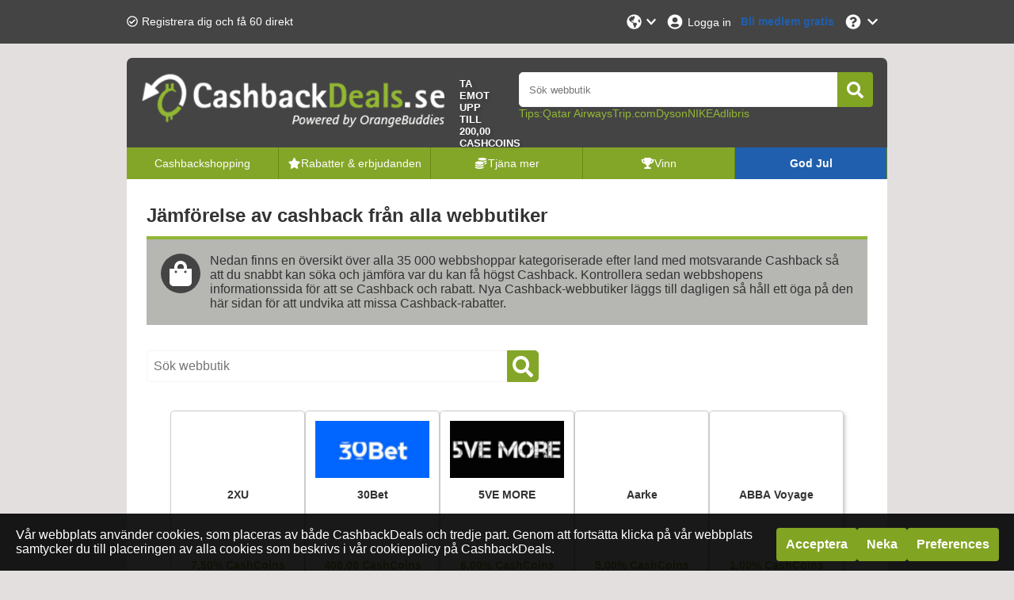

--- FILE ---
content_type: text/html; charset=utf-8
request_url: https://www.cashbackdeals.se/cashback
body_size: 22743
content:
<!DOCTYPE html><html lang="sv-SE"><head><meta charSet="utf-8"/><meta name="viewport" content="width=device-width, initial-scale=1, maximum-scale=1"/><meta name="webgains-site-verification" content="jI2cjocp"/><meta name="next-head-count" content="3"/><link rel="preload" href="/_next/static/css/1862548643d22ca0.css" as="style"/><link rel="stylesheet" href="/_next/static/css/1862548643d22ca0.css" data-n-g=""/><link rel="preload" href="/_next/static/css/6199b26052b270ee.css" as="style"/><link rel="stylesheet" href="/_next/static/css/6199b26052b270ee.css" data-n-p=""/><noscript data-n-css=""></noscript><script defer="" nomodule="" src="/_next/static/chunks/polyfills-c67a75d1b6f99dc8.js"></script><script src="/_next/static/chunks/webpack-7b132b96525d11d8.js" defer=""></script><script src="/_next/static/chunks/framework-79bce4a3a540b080.js" defer=""></script><script src="/_next/static/chunks/main-d29d11c78a64cb51.js" defer=""></script><script src="/_next/static/chunks/pages/_app-5a5a8637644ac282.js" defer=""></script><script src="/_next/static/chunks/pages/cashback-117c61fe9267292c.js" defer=""></script><script src="/_next/static/0HFbkVH7751yW3huCWiUG/_buildManifest.js" defer=""></script><script src="/_next/static/0HFbkVH7751yW3huCWiUG/_ssgManifest.js" defer=""></script></head><body><div id="__next" data-reactroot=""></div><script id="__NEXT_DATA__" type="application/json">{"props":{"pageProps":{"data":{"pagination":{"page":1,"limit":60,"total":895,"pageCount":15},"stores":[{"storeId":"1070692","culture":"sv-SE","name":"2XU","isActive":true,"shortDescription":"2XU är världsledande inom träningskläder och framför allt kompressionsplagg","fullDescription":"Med en innovativ och unik produktdesign och val av material urskiljer sig 2XU från resten. Vi andas och lever träning, där vår vision är att skapa det bästa möjliga träningsplagg åt alla vore kunder. Genom att skapa produkter för proffs kan vi förse alla individer med de bäst möjliga produkterna för att ta träningen till nästa nivå. Oavsett om du tränar inför ditt nästa triathlon-event eller endast gillar att vara ute i skogen på en löprunda, kan 2XU vara ditt bästa val.","termAndConditions":null,"additionalInfo":"  \n -2XU cashback får du för faktiska, registrerarde inköp som direkt görs online hos 2XU, det vill säga utan att ha besökt andra sajter emellan och utan att ha gjort beställningen per telefon eller på annat sätt än online i butiken. Använd adlrig rabattkoder från andra hemsidor. Använd aldrig rabattkoder från andra webbsidor, acceptera cookies på vår hemsida och på webbutiken du handlar på använd alltid en webbläsare som lagrar cookies och historik rensas.På detta sätt kan vi korrekt registrera ditt köp och du kommer att få dina cashcoins.   \n -Cashback beräknas över inköpssumman exkl. moms och andra kostnader liksom fraktavgifter, bokningskostnader och andra extraavgifter.   \n -Dina inköp syns i princip inom 48 timmar i ditt konto. Undantagsvis kan det ta längre. Det beror på butiken hur länge det tar innan inköpet kontrolleras, det kan variera mellan 2 veckor och flera månader.   \n -Trots att 99% av alla inköp registreras korrekt kan det hända att något går fel under registreringen. Om detta är fallet hos dig så kan du skicka ett såkallat supportärende Cashback. Gör detta inom 30 dagar eftersom vi annars omöjligt kan spåra inköpet. Endast för casinon är det inte möjligt att begära om cashback kompensering.","categoryIds":["4445","4449","4592"],"competitorStoreIds":null,"webUrl":"https://se.2xu.com/","logoUrl":"https://static.orangebuddies.com/image/stores/134997.jpg","logoSquareUrl":null,"urlPathSegment":"2xu-se-25","type":"Sale","deals":[{"dealId":"d-215538","culture":"sv-SE","type":"deal","title":"Online köp","details":null,"isActive":true,"isExclusive":false,"imageUrl":null,"expiryDate":null,"offerPrice":null,"offerPriceOriginal":null,"extraFlag":null,"voucherCode":null,"theme":null,"currency":"SEK","cashback":{"type":"percentage","percentage":7.5,"amount":null},"cashbackOriginal":null,"urlPathSegment":null,"store":{"storeId":"1070692","name":"2XU","logoUrl":"https://static.orangebuddies.com/image/stores/134997.jpg","logoSquareUrl":null,"urlPathSegment":"2xu-se-25"}}],"currencyDefaultDealId":null,"percentageDefaultDealId":"d-215538","statistics":null,"merchantId":1954031260,"network":{"id":238,"name":"Adtraction"},"searchWords":["2xu","träning","kläder","innovativ","sport","squat","springa"],"minimumAge":null},{"storeId":"1059022","culture":"sv-SE","name":"30Bet","isActive":true,"shortDescription":"Hämta hem vinsten från 30Bet idag","fullDescription":"30Bet erbjuder en spännande casinoupplevelse med ett brett spelutbud och generösa bonusar, allt paketerat i en användarvänlig plattform. Utforska en underhållande värld av casinospel hos 30Bet idag!","termAndConditions":null,"additionalInfo":"  \n -30Bet cashback får du för faktiska, registrerarde inköp som direkt görs online hos 30Bet, det vill säga utan att ha besökt andra sajter emellan och utan att ha gjort beställningen per telefon eller på annat sätt än online i butiken. Använd adlrig rabattkoder från andra hemsidor. Använd aldrig rabattkoder från andra webbsidor, acceptera cookies på vår hemsida och på webbutiken du handlar på använd alltid en webbläsare som lagrar cookies och historik rensas.På detta sätt kan vi korrekt registrera ditt köp och du kommer att få dina cashcoins.   \n -Cashback beräknas över inköpssumman exkl. moms och andra kostnader liksom fraktavgifter, bokningskostnader och andra extraavgifter.   \n -Dina inköp syns i princip inom 48 timmar i ditt konto. Undantagsvis kan det ta längre. Det beror på butiken hur länge det tar innan inköpet kontrolleras, det kan variera mellan 2 veckor och flera månader.   \n -Trots att 99% av alla inköp registreras korrekt kan det hända att något går fel under registreringen. Om detta är fallet hos dig så kan du skicka ett såkallat supportärende Cashback. Gör detta inom 30 dagar eftersom vi annars omöjligt kan spåra inköpet. Endast för casinon är det inte möjligt att begära om cashback kompensering.","categoryIds":["4441","4531"],"competitorStoreIds":null,"webUrl":"gyazo.com","logoUrl":"https://static.orangebuddies.com/image/stores/1059022.png","logoSquareUrl":null,"urlPathSegment":"30bet-se","type":"Sale","deals":[{"dealId":"d-189674","culture":"sv-SE","type":"deal","title":"Onlineköp","details":null,"isActive":true,"isExclusive":false,"imageUrl":null,"expiryDate":null,"offerPrice":null,"offerPriceOriginal":null,"extraFlag":null,"voucherCode":null,"theme":null,"currency":"SEK","cashback":{"type":"currency","percentage":null,"amount":400},"cashbackOriginal":null,"urlPathSegment":null,"store":{"storeId":"1059022","name":"30Bet","logoUrl":"https://static.orangebuddies.com/image/stores/1059022.png","logoSquareUrl":null,"urlPathSegment":"30bet-se"}}],"currencyDefaultDealId":"d-189674","percentageDefaultDealId":null,"statistics":{"registrationHours":24,"confirmationHours":null,"rejectionRate":null,"reliabilityRate":null,"reviewRate":null,"reviewsCount":null},"merchantId":9999,"network":{"id":179,"name":"Lola Leads"},"searchWords":["30bet","kasino","casino","spel","betting","live","sport","tävla","vinn","pengar","joker","gambling"],"minimumAge":null},{"storeId":"1061669","culture":"sv-SE","name":"5VE MORE","isActive":true,"shortDescription":"Din inspiration till bättre hälsa","fullDescription":"5VE MORE främjar träning och hälsa genom svensktillverkade kosttillskott, kvalitetsprodukter, personlig träning och kostrådgivning, samt inspirerande idrottsläger och events. De strävar efter att inspirera både allmänheten och elitidrottare att uppnå sina mål och förbättra sitt välmående.","termAndConditions":null,"additionalInfo":"  \n -5VE MORE cashback får du för faktiska, registrerarde inköp som direkt görs online hos 5VE MORE, det vill säga utan att ha besökt andra sajter emellan och utan att ha gjort beställningen per telefon eller på annat sätt än online i butiken. Använd adlrig rabattkoder från andra hemsidor. Använd aldrig rabattkoder från andra webbsidor, acceptera cookies på vår hemsida och på webbutiken du handlar på använd alltid en webbläsare som lagrar cookies och historik rensas.På detta sätt kan vi korrekt registrera ditt köp och du kommer att få dina cashcoins.   \n -Cashback beräknas över inköpssumman exkl. moms och andra kostnader liksom fraktavgifter, bokningskostnader och andra extraavgifter.   \n -Dina inköp syns i princip inom 48 timmar i ditt konto. Undantagsvis kan det ta längre. Det beror på butiken hur länge det tar innan inköpet kontrolleras, det kan variera mellan 2 veckor och flera månader.   \n -Trots att 99% av alla inköp registreras korrekt kan det hända att något går fel under registreringen. Om detta är fallet hos dig så kan du skicka ett såkallat supportärende Cashback. Gör detta inom 30 dagar eftersom vi annars omöjligt kan spåra inköpet. Endast för casinon är det inte möjligt att begära om cashback kompensering.","categoryIds":["4446","4585","4445","4568","4570","4571","4449","4592"],"competitorStoreIds":null,"webUrl":"5vemore.com","logoUrl":"https://static.orangebuddies.com/image/stores/1061669.png","logoSquareUrl":null,"urlPathSegment":"5vemore-se","type":"Sale","deals":[{"dealId":"d-195269","culture":"sv-SE","type":"deal","title":"Onlineköp","details":null,"isActive":true,"isExclusive":false,"imageUrl":null,"expiryDate":null,"offerPrice":null,"offerPriceOriginal":null,"extraFlag":null,"voucherCode":null,"theme":null,"currency":"SEK","cashback":{"type":"percentage","percentage":6,"amount":null},"cashbackOriginal":null,"urlPathSegment":null,"store":{"storeId":"1061669","name":"5VE MORE","logoUrl":"https://static.orangebuddies.com/image/stores/1061669.png","logoSquareUrl":null,"urlPathSegment":"5vemore-se"}}],"currencyDefaultDealId":null,"percentageDefaultDealId":"d-195269","statistics":null,"merchantId":985137,"network":{"id":1327,"name":"Addrevenue"},"searchWords":["5vemore","kosttillskott","träning","sport","hälsa","kläder","protein"],"minimumAge":null},{"storeId":"1067933","culture":"sv-SE","name":"Aarke","isActive":true,"shortDescription":"Uppgradera ditt vatten och ditt kök","fullDescription":"Aarke är ett svenskt premiummärke, särskilt känt för sina snygga och högkvalitativa läskmaskiner. Företaget grundades 2013 av de två industridesignerna Jonas Groth och Carl Ljungh med målet att kombinera tidlös skandinavisk design, avancerad teknik och hållbara material.","termAndConditions":null,"additionalInfo":"  \n -Aarke cashback får du för faktiska, registrerarde inköp som direkt görs online hos Aarke, det vill säga utan att ha besökt andra sajter emellan och utan att ha gjort beställningen per telefon eller på annat sätt än online i butiken. Använd adlrig rabattkoder från andra hemsidor. Använd aldrig rabattkoder från andra webbsidor, acceptera cookies på vår hemsida och på webbutiken du handlar på använd alltid en webbläsare som lagrar cookies och historik rensas.På detta sätt kan vi korrekt registrera ditt köp och du kommer att få dina cashcoins.   \n -Cashback beräknas över inköpssumman exkl. moms och andra kostnader liksom fraktavgifter, bokningskostnader och andra extraavgifter.   \n -Dina inköp syns i princip inom 48 timmar i ditt konto. Undantagsvis kan det ta längre. Det beror på butiken hur länge det tar innan inköpet kontrolleras, det kan variera mellan 2 veckor och flera månader.   \n -Trots att 99% av alla inköp registreras korrekt kan det hända att något går fel under registreringen. Om detta är fallet hos dig så kan du skicka ett såkallat supportärende Cashback. Gör detta inom 30 dagar eftersom vi annars omöjligt kan spåra inköpet. Endast för casinon är det inte möjligt att begära om cashback kompensering.","categoryIds":["4437","4642","4432","4443","4444","4580"],"competitorStoreIds":null,"webUrl":"https://se.aarke.com/","logoUrl":"https://static.orangebuddies.com/image/stores/1067256.png","logoSquareUrl":null,"urlPathSegment":"aarke-se","type":"Sale","deals":[{"dealId":"d-210004","culture":"sv-SE","type":"deal","title":"Online köp","details":null,"isActive":true,"isExclusive":false,"imageUrl":null,"expiryDate":null,"offerPrice":null,"offerPriceOriginal":null,"extraFlag":null,"voucherCode":null,"theme":null,"currency":"SEK","cashback":{"type":"percentage","percentage":5,"amount":null},"cashbackOriginal":null,"urlPathSegment":null,"store":{"storeId":"1067933","name":"Aarke","logoUrl":"https://static.orangebuddies.com/image/stores/1067256.png","logoSquareUrl":null,"urlPathSegment":"aarke-se"}}],"currencyDefaultDealId":null,"percentageDefaultDealId":"d-210004","statistics":null,"merchantId":6040400,"network":{"id":48,"name":"Commission Junction Commission Junction / Epsilon International UK Ltd. (1110)"},"searchWords":["Ark","kock","läskmaskiner","läsk","kök","kökredskap"],"minimumAge":null},{"storeId":"1056962","culture":"sv-SE","name":"ABBA Voyage","isActive":true,"shortDescription":"Boka in din ABBA-upplevelse","fullDescription":"Med en blandning av den senaste tekniken, spektakulär ljussättning och några av de mest älskade låtarna som någonsin skrivits, tar ABBA till scenen på ett helt nytt sätt. Upplev en konsert som ingen annan. Gränserna mellan det fysiska och det digitala suddas ut och ABBA:s magi väcks till liv med hjälp av den senaste tekniken inom motion capture.","termAndConditions":null,"additionalInfo":"  \n -ABBA Voyage cashback får du för faktiska, registrerarde inköp som direkt görs online hos ABBA Voyage, det vill säga utan att ha besökt andra sajter emellan och utan att ha gjort beställningen per telefon eller på annat sätt än online i butiken. Använd adlrig rabattkoder från andra hemsidor. Använd aldrig rabattkoder från andra webbsidor, acceptera cookies på vår hemsida och på webbutiken du handlar på använd alltid en webbläsare som lagrar cookies och historik rensas.På detta sätt kan vi korrekt registrera ditt köp och du kommer att få dina cashcoins.   \n -Cashback beräknas över inköpssumman exkl. moms och andra kostnader liksom fraktavgifter, bokningskostnader och andra extraavgifter.   \n -Dina inköp syns i princip inom 48 timmar i ditt konto. Undantagsvis kan det ta längre. Det beror på butiken hur länge det tar innan inköpet kontrolleras, det kan variera mellan 2 veckor och flera månader.   \n -Trots att 99% av alla inköp registreras korrekt kan det hända att något går fel under registreringen. Om detta är fallet hos dig så kan du skicka ett såkallat supportärende Cashback. Gör detta inom 30 dagar eftersom vi annars omöjligt kan spåra inköpet. Endast för casinon är det inte möjligt att begära om cashback kompensering.","categoryIds":["10316","10318"],"competitorStoreIds":null,"webUrl":"abbavoyage.com","logoUrl":"https://static.orangebuddies.com/image/stores/1056962.png","logoSquareUrl":null,"urlPathSegment":"abba-voyage-se","type":"Sale","deals":[{"dealId":"d-185361","culture":"sv-SE","type":"deal","title":"Onlineköp","details":null,"isActive":true,"isExclusive":false,"imageUrl":null,"expiryDate":null,"offerPrice":null,"offerPriceOriginal":null,"extraFlag":null,"voucherCode":null,"theme":null,"currency":"SEK","cashback":{"type":"percentage","percentage":1,"amount":null},"cashbackOriginal":null,"urlPathSegment":null,"store":{"storeId":"1056962","name":"ABBA Voyage","logoUrl":"https://static.orangebuddies.com/image/stores/1056962.png","logoSquareUrl":null,"urlPathSegment":"abba-voyage-se"}}],"currencyDefaultDealId":null,"percentageDefaultDealId":"d-185361","statistics":null,"merchantId":345081,"network":{"id":19,"name":"Tradedoubler"},"searchWords":["Abbavoyage","arena","biljetter","konsert","event","evenemang"],"minimumAge":null},{"storeId":"138833","culture":"sv-SE","name":"Abbyy","isActive":true,"shortDescription":"Det intelligenta automationsföretaget","fullDescription":"ABBYY är erkänt som ledande inom OCR, PDF och datainsamling och har vunnit över 250 stora utmärkelser. ABBYY:s programvara används och litar på av miljontals användare – berikar livet och ger individer och organisationer över hela världen makt.","termAndConditions":null,"additionalInfo":"  \n -Abbyy cashback får du för faktiska, registrerarde inköp som direkt görs online hos Abbyy, det vill säga utan att ha besökt andra sajter emellan och utan att ha gjort beställningen per telefon eller på annat sätt än online i butiken. Använd adlrig rabattkoder från andra hemsidor. Använd aldrig rabattkoder från andra webbsidor, acceptera cookies på vår hemsida och på webbutiken du handlar på använd alltid en webbläsare som lagrar cookies och historik rensas.På detta sätt kan vi korrekt registrera ditt köp och du kommer att få dina cashcoins.   \n -Cashback beräknas över inköpssumman exkl. moms och andra kostnader liksom fraktavgifter, bokningskostnader och andra extraavgifter.   \n -Dina inköp syns i princip inom 48 timmar i ditt konto. Undantagsvis kan det ta längre. Det beror på butiken hur länge det tar innan inköpet kontrolleras, det kan variera mellan 2 veckor och flera månader.   \n -Trots att 99% av alla inköp registreras korrekt kan det hända att något går fel under registreringen. Om detta är fallet hos dig så kan du skicka ett såkallat supportärende Cashback. Gör detta inom 30 dagar eftersom vi annars omöjligt kan spåra inköpet. Endast för casinon är det inte möjligt att begära om cashback kompensering.","categoryIds":["4439","10287"],"competitorStoreIds":null,"webUrl":"https://www.abbyy.com/","logoUrl":"https://static.orangebuddies.com/image/stores/138833.jpg","logoSquareUrl":null,"urlPathSegment":"abbyy-se","type":"Sale","deals":[{"dealId":"d-169340","culture":"sv-SE","type":"deal","title":"ABBYY FineReader 15","details":null,"isActive":true,"isExclusive":false,"imageUrl":null,"expiryDate":null,"offerPrice":null,"offerPriceOriginal":null,"extraFlag":null,"voucherCode":null,"theme":null,"currency":"SEK","cashback":{"type":"percentage","percentage":7.5,"amount":null},"cashbackOriginal":null,"urlPathSegment":null,"store":{"storeId":"138833","name":"Abbyy","logoUrl":"https://static.orangebuddies.com/image/stores/138833.jpg","logoSquareUrl":null,"urlPathSegment":"abbyy-se"}},{"dealId":"d-169339","culture":"sv-SE","type":"deal","title":"ABBYY FIneReader PDF Subscription Plans","details":null,"isActive":true,"isExclusive":false,"imageUrl":null,"expiryDate":null,"offerPrice":null,"offerPriceOriginal":null,"extraFlag":null,"voucherCode":null,"theme":null,"currency":"SEK","cashback":{"type":"percentage","percentage":15,"amount":null},"cashbackOriginal":null,"urlPathSegment":null,"store":{"storeId":"138833","name":"Abbyy","logoUrl":"https://static.orangebuddies.com/image/stores/138833.jpg","logoSquareUrl":null,"urlPathSegment":"abbyy-se"}}],"currencyDefaultDealId":null,"percentageDefaultDealId":"d-169339","statistics":{"registrationHours":null,"confirmationHours":null,"rejectionRate":1,"reliabilityRate":null,"reviewRate":null,"reviewsCount":null},"merchantId":2624620,"network":{"id":48,"name":"Commission Junction Commission Junction / Epsilon International UK Ltd. (1110)"},"searchWords":["abbyy","ocr","pdf","datafångst"],"minimumAge":null},{"storeId":"115535","culture":"sv-SE","name":"Accessorize London","isActive":true,"shortDescription":"Köp alla dina favorit accessoarer här med massa erbjudanden!","fullDescription":"Accessorize öppnade sin första butik i London 1984 och erbjude ikoniska tillbehör som representerade en kvinnas individualitet, originalitet och starka känsla av personlig stil. Här hittar du väskor, smycken, hår accessoarer, och mycket mera.","termAndConditions":null,"additionalInfo":"  \n -Accessorize London cashback får du för faktiska, registrerarde inköp som direkt görs online hos Accessorize London, det vill säga utan att ha besökt andra sajter emellan och utan att ha gjort beställningen per telefon eller på annat sätt än online i butiken. Använd adlrig rabattkoder från andra hemsidor. Använd aldrig rabattkoder från andra webbsidor, acceptera cookies på vår hemsida och på webbutiken du handlar på använd alltid en webbläsare som lagrar cookies och historik rensas.På detta sätt kan vi korrekt registrera ditt köp och du kommer att få dina cashcoins.   \n -Cashback beräknas över inköpssumman exkl. moms och andra kostnader liksom fraktavgifter, bokningskostnader och andra extraavgifter.   \n -Dina inköp syns i princip inom 48 timmar i ditt konto. Undantagsvis kan det ta längre. Det beror på butiken hur länge det tar innan inköpet kontrolleras, det kan variera mellan 2 veckor och flera månader.   \n -Trots att 99% av alla inköp registreras korrekt kan det hända att något går fel under registreringen. Om detta är fallet hos dig så kan du skicka ett såkallat supportärende Cashback. Gör detta inom 30 dagar eftersom vi annars omöjligt kan spåra inköpet. Endast för casinon är det inte möjligt att begära om cashback kompensering.","categoryIds":["4445","4568","4572","4570","4574"],"competitorStoreIds":null,"webUrl":"global.accessorize.com/en-se/","logoUrl":"https://static.orangebuddies.com/image/stores/115535.jpg","logoSquareUrl":null,"urlPathSegment":"accessorize-se","type":"Sale","deals":[{"dealId":"d-128685","culture":"sv-SE","type":"deal","title":"Online köp","details":null,"isActive":true,"isExclusive":false,"imageUrl":null,"expiryDate":null,"offerPrice":null,"offerPriceOriginal":null,"extraFlag":null,"voucherCode":null,"theme":null,"currency":"SEK","cashback":{"type":"percentage","percentage":1,"amount":null},"cashbackOriginal":null,"urlPathSegment":null,"store":{"storeId":"115535","name":"Accessorize London","logoUrl":"https://static.orangebuddies.com/image/stores/115535.jpg","logoSquareUrl":null,"urlPathSegment":"accessorize-se"}}],"currencyDefaultDealId":null,"percentageDefaultDealId":"d-128685","statistics":null,"merchantId":45118,"network":{"id":302,"name":"Rakuten"},"searchWords":["accessorize","smycken","mode","london"],"minimumAge":null},{"storeId":"132628","culture":"sv-SE","name":"Acer","isActive":true,"shortDescription":"Innovativa datorer, surfplattor och projektorer","fullDescription":"Acer grundades 1976 och är ett hårdvaru-, mjukvaru- och serviceföretag dedikerat till att forska, designa, marknadsföra, sälja och stödja innovativa produkter som gör människors liv bättre. Acers produktutbud omfattar datorer, bildskärmar, projektorer och surfplattor.","termAndConditions":null,"additionalInfo":"  \n -Acer cashback får du för faktiska, registrerarde inköp som direkt görs online hos Acer, det vill säga utan att ha besökt andra sajter emellan och utan att ha gjort beställningen per telefon eller på annat sätt än online i butiken. Använd adlrig rabattkoder från andra hemsidor. Använd aldrig rabattkoder från andra webbsidor, acceptera cookies på vår hemsida och på webbutiken du handlar på använd alltid en webbläsare som lagrar cookies och historik rensas.På detta sätt kan vi korrekt registrera ditt köp och du kommer att få dina cashcoins.   \n -Cashback beräknas över inköpssumman exkl. moms och andra kostnader liksom fraktavgifter, bokningskostnader och andra extraavgifter.   \n -Dina inköp syns i princip inom 48 timmar i ditt konto. Undantagsvis kan det ta längre. Det beror på butiken hur länge det tar innan inköpet kontrolleras, det kan variera mellan 2 veckor och flera månader.   \n -Trots att 99% av alla inköp registreras korrekt kan det hända att något går fel under registreringen. Om detta är fallet hos dig så kan du skicka ett såkallat supportärende Cashback. Gör detta inom 30 dagar eftersom vi annars omöjligt kan spåra inköpet. Endast för casinon är det inte möjligt att begära om cashback kompensering.","categoryIds":["4432","4496"],"competitorStoreIds":null,"webUrl":"https://store.acer.com/da-se","logoUrl":"https://static.orangebuddies.com/image/stores/132628.png","logoSquareUrl":null,"urlPathSegment":"acer-se","type":"Sale","deals":[{"dealId":"d-158596","culture":"sv-SE","type":"deal","title":"Online köp","details":null,"isActive":true,"isExclusive":false,"imageUrl":null,"expiryDate":null,"offerPrice":null,"offerPriceOriginal":null,"extraFlag":null,"voucherCode":null,"theme":null,"currency":"SEK","cashback":{"type":"percentage","percentage":2.5,"amount":null},"cashbackOriginal":null,"urlPathSegment":null,"store":{"storeId":"132628","name":"Acer","logoUrl":"https://static.orangebuddies.com/image/stores/132628.png","logoSquareUrl":null,"urlPathSegment":"acer-se"}}],"currencyDefaultDealId":null,"percentageDefaultDealId":"d-158596","statistics":{"registrationHours":null,"confirmationHours":null,"rejectionRate":null,"reliabilityRate":null,"reviewRate":1,"reviewsCount":2},"merchantId":247877,"network":{"id":124,"name":"Awin Ltd / Affiliate window"},"searchWords":["acer.se","dator","tillbehör","surfplattor","surfplatta","mjukvara","projektorer","spel"],"minimumAge":null},{"storeId":"49518","culture":"sv-SE","name":"ActionKing.se","isActive":true,"shortDescription":"Hitta allt till din actionkamera med rabatt hos ActionKing.se.","fullDescription":"ActionKing.se är din totalleverantör av tillbehör till din actionkamera. Oavsett om du letar efter en flytande selfiepinne, kamerafäste för skateboarden, undervattenshus till din GoPro eller hållbar förvaring till din actionkamera så är ActionKing.se din självklara butik.","termAndConditions":null,"additionalInfo":"  \n -ActionKing.se cashback får du för faktiska, registrerarde inköp som direkt görs online hos ActionKing.se, det vill säga utan att ha besökt andra sajter emellan och utan att ha gjort beställningen per telefon eller på annat sätt än online i butiken. Använd adlrig rabattkoder från andra hemsidor. Använd aldrig rabattkoder från andra webbsidor, acceptera cookies på vår hemsida och på webbutiken du handlar på använd alltid en webbläsare som lagrar cookies och historik rensas.På detta sätt kan vi korrekt registrera ditt köp och du kommer att få dina cashcoins.   \n -Cashback beräknas över inköpssumman exkl. moms och andra kostnader liksom fraktavgifter, bokningskostnader och andra extraavgifter.   \n -Dina inköp syns i princip inom 48 timmar i ditt konto. Undantagsvis kan det ta längre. Det beror på butiken hur länge det tar innan inköpet kontrolleras, det kan variera mellan 2 veckor och flera månader.   \n -Trots att 99% av alla inköp registreras korrekt kan det hända att något går fel under registreringen. Om detta är fallet hos dig så kan du skicka ett såkallat supportärende Cashback. Gör detta inom 30 dagar eftersom vi annars omöjligt kan spåra inköpet. Endast för casinon är det inte möjligt att begära om cashback kompensering.","categoryIds":["4432","4465"],"competitorStoreIds":null,"webUrl":"actionking.se","logoUrl":"https://static.orangebuddies.com/image/stores/49518.jpg","logoSquareUrl":null,"urlPathSegment":"actionking-se","type":"Sale","deals":[{"dealId":"d-55083","culture":"sv-SE","type":"deal","title":"Online inköp","details":null,"isActive":true,"isExclusive":false,"imageUrl":null,"expiryDate":null,"offerPrice":null,"offerPriceOriginal":null,"extraFlag":null,"voucherCode":null,"theme":null,"currency":"SEK","cashback":{"type":"percentage","percentage":3.5,"amount":null},"cashbackOriginal":null,"urlPathSegment":null,"store":{"storeId":"49518","name":"ActionKing.se","logoUrl":"https://static.orangebuddies.com/image/stores/49518.jpg","logoSquareUrl":null,"urlPathSegment":"actionking-se"}}],"currencyDefaultDealId":null,"percentageDefaultDealId":"d-55083","statistics":null,"merchantId":24292,"network":{"id":31,"name":"Tradetracker_cma"},"searchWords":["Batterier","Laddare","Belysning","Bildskärm","Filter","Fjärrkontroll","Fästen","Kablar","Ljud","Minneskort","Lagring","Reservdelar","Skydd","Stativ","Väskor","actionkamera","kamera","action"],"minimumAge":null},{"storeId":"1060673","culture":"sv-SE","name":"Adidas","isActive":true,"shortDescription":"Träningskläder för alla sporter från Adidas","fullDescription":"Adidas är ett av de största sportmärkena och har ett stort sortiment sportkläder och skor till damer, herrar och barn. Adidas designar träningskläder för idrottare av alla slag.","termAndConditions":null,"additionalInfo":"  \n -Adidas cashback får du för faktiska, registrerarde inköp som direkt görs online hos Adidas, det vill säga utan att ha besökt andra sajter emellan och utan att ha gjort beställningen per telefon eller på annat sätt än online i butiken. Använd adlrig rabattkoder från andra hemsidor. Använd aldrig rabattkoder från andra webbsidor, acceptera cookies på vår hemsida och på webbutiken du handlar på använd alltid en webbläsare som lagrar cookies och historik rensas.På detta sätt kan vi korrekt registrera ditt köp och du kommer att få dina cashcoins.   \n -Cashback beräknas över inköpssumman exkl. moms och andra kostnader liksom fraktavgifter, bokningskostnader och andra extraavgifter.   \n -Dina inköp syns i princip inom 48 timmar i ditt konto. Undantagsvis kan det ta längre. Det beror på butiken hur länge det tar innan inköpet kontrolleras, det kan variera mellan 2 veckor och flera månader.   \n -Trots att 99% av alla inköp registreras korrekt kan det hända att något går fel under registreringen. Om detta är fallet hos dig så kan du skicka ett såkallat supportärende Cashback. Gör detta inom 30 dagar eftersom vi annars omöjligt kan spåra inköpet. Endast för casinon är det inte möjligt att begära om cashback kompensering.","categoryIds":["4445","4568","4572","4570","4571","4574"],"competitorStoreIds":null,"webUrl":"adidas.se","logoUrl":"https://static.orangebuddies.com/image/stores/1060673.png","logoSquareUrl":null,"urlPathSegment":"adidas-se-1","type":"Sale","deals":[{"dealId":"d-193322","culture":"sv-SE","type":"deal","title":"Onlineköp","details":null,"isActive":true,"isExclusive":false,"imageUrl":null,"expiryDate":null,"offerPrice":null,"offerPriceOriginal":null,"extraFlag":null,"voucherCode":null,"theme":null,"currency":"SEK","cashback":{"type":"percentage","percentage":3,"amount":null},"cashbackOriginal":null,"urlPathSegment":null,"store":{"storeId":"1060673","name":"Adidas","logoUrl":"https://static.orangebuddies.com/image/stores/1060673.png","logoSquareUrl":null,"urlPathSegment":"adidas-se-1"}}],"currencyDefaultDealId":null,"percentageDefaultDealId":"d-193322","statistics":{"registrationHours":null,"confirmationHours":null,"rejectionRate":null,"reliabilityRate":null,"reviewRate":0.9,"reviewsCount":6},"merchantId":77020,"network":{"id":323,"name":"Performance Horizon Adidas/Reebok"},"searchWords":["adidas","kläder","sport","dam","herr","skor"],"minimumAge":null},{"storeId":"25366","culture":"sv-SE","name":"Adlibris","isActive":true,"shortDescription":"Handla e-böcker, studieböcker, barnböcker, romaner i olika språk med rabatt hos Adlibris!","fullDescription":"Handla e-böcker, studieböcker, barnböcker och romaner i olika språk med rabatt hos Adlibris! Adlibris bjuder ett stort sortiment böcker. Du hittar böcker i olika format, kategorier och språk hos Adlibris. Handla nu med rabatt och få CashCoins!","termAndConditions":null,"additionalInfo":"  \n -Adlibris cashback får du för faktiska, registrerarde inköp som direkt görs online hos Adlibris, det vill säga utan att ha besökt andra sajter emellan och utan att ha gjort beställningen per telefon eller på annat sätt än online i butiken. Använd adlrig rabattkoder från andra hemsidor. Använd aldrig rabattkoder från andra webbsidor, acceptera cookies på vår hemsida och på webbutiken du handlar på använd alltid en webbläsare som lagrar cookies och historik rensas.På detta sätt kan vi korrekt registrera ditt köp och du kommer att få dina cashcoins.   \n -Cashback beräknas över inköpssumman exkl. moms och andra kostnader liksom fraktavgifter, bokningskostnader och andra extraavgifter.   \n -Dina inköp syns i princip inom 48 timmar i ditt konto. Undantagsvis kan det ta längre. Det beror på butiken hur länge det tar innan inköpet kontrolleras, det kan variera mellan 2 veckor och flera månader.   \n -Trots att 99% av alla inköp registreras korrekt kan det hända att något går fel under registreringen. Om detta är fallet hos dig så kan du skicka ett såkallat supportärende Cashback. Gör detta inom 30 dagar eftersom vi annars omöjligt kan spåra inköpet. Endast för casinon är det inte möjligt att begära om cashback kompensering.","categoryIds":["4433","4478","4470","4472","4479"],"competitorStoreIds":null,"webUrl":"adlibris.se","logoUrl":"https://static.orangebuddies.com/image/stores/25366.jpg","logoSquareUrl":null,"urlPathSegment":"adlibris","type":"Sale","deals":[{"dealId":"v-903357","culture":"sv-SE","type":"promotion","title":"Fri frakt hos Adlibris vid köp över 299kr","details":"Fri frakt hos Adlibris vid köp över 299kr","isActive":true,"isExclusive":false,"imageUrl":"https://static.orangebuddies.com/image/vouchers/v_836751.jpg","expiryDate":null,"offerPrice":null,"offerPriceOriginal":null,"extraFlag":"free delivery","voucherCode":null,"theme":null,"currency":"SEK","cashback":{"type":"percentage","percentage":5,"amount":null},"cashbackOriginal":null,"urlPathSegment":"adlibris-frifrakt-se","store":{"storeId":"25366","name":"Adlibris","logoUrl":"https://static.orangebuddies.com/image/stores/25366.jpg","logoSquareUrl":null,"urlPathSegment":"adlibris"}},{"dealId":"v-1015378","culture":"sv-SE","type":"promotion","title":"Adlibris: Veckans lucka med nya rabatter","details":"Adlibris: Veckans lucka med nya rabatter","isActive":true,"isExclusive":false,"imageUrl":"https://static.orangebuddies.com/image/vouchers/v_1015378.png","expiryDate":"2025-12-26","offerPrice":null,"offerPriceOriginal":null,"extraFlag":"discount","voucherCode":null,"theme":[{"themeId":"3028","name":"Julkampanj","title":"God Jul","navigationName":"God Jul","navigationIcon":"julkampanj-se","description":"Nu har julstämningen infunnit sig, och det är dags att handla årets julklappar. \r\nGör dina inköp genom oss för att samla CashCoins och öka julglädjen!","culture":"sv-SE","urlPathSegment":"julkampanj-2025","bannerImageUrl":"https://static.orangebuddies.com/image/banners/theme_3028_2012583765.jpg"},{"themeId":"3028","name":"Julkampanj","title":"God Jul","navigationName":"God Jul","navigationIcon":"julkampanj-se","description":"Nu har julstämningen infunnit sig, och det är dags att handla årets julklappar. \r\nGör dina inköp genom oss för att samla CashCoins och öka julglädjen!","culture":"sv-SE","urlPathSegment":"julkampanj-2025","bannerImageUrl":"https://static.orangebuddies.com/image/banners/theme_3028_2012583765.jpg"}],"currency":"SEK","cashback":{"type":"percentage","percentage":5,"amount":null},"cashbackOriginal":null,"urlPathSegment":"adlibris-se-jul-2025","store":{"storeId":"25366","name":"Adlibris","logoUrl":"https://static.orangebuddies.com/image/stores/25366.jpg","logoSquareUrl":null,"urlPathSegment":"adlibris"}},{"dealId":"d-30741","culture":"sv-SE","type":"deal","title":"Presentkort \u0026 Merchandise","details":null,"isActive":true,"isExclusive":false,"imageUrl":null,"expiryDate":null,"offerPrice":null,"offerPriceOriginal":null,"extraFlag":null,"voucherCode":null,"theme":null,"currency":"SEK","cashback":{"type":"percentage","percentage":2.5,"amount":null},"cashbackOriginal":null,"urlPathSegment":null,"store":{"storeId":"25366","name":"Adlibris","logoUrl":"https://static.orangebuddies.com/image/stores/25366.jpg","logoSquareUrl":null,"urlPathSegment":"adlibris"}},{"dealId":"d-166654","culture":"sv-SE","type":"deal","title":"Pooler och barnpooler","details":"Gäller produkter på denna sida https://www.adlibris.com/se/kampanj/pooler-barnpooler","isActive":true,"isExclusive":false,"imageUrl":null,"expiryDate":null,"offerPrice":null,"offerPriceOriginal":null,"extraFlag":null,"voucherCode":null,"theme":null,"currency":"SEK","cashback":{"type":"percentage","percentage":5,"amount":null},"cashbackOriginal":null,"urlPathSegment":null,"store":{"storeId":"25366","name":"Adlibris","logoUrl":"https://static.orangebuddies.com/image/stores/25366.jpg","logoSquareUrl":null,"urlPathSegment":"adlibris"}},{"dealId":"d-155637","culture":"sv-SE","type":"deal","title":"Böcker","details":null,"isActive":true,"isExclusive":false,"imageUrl":null,"expiryDate":null,"offerPrice":null,"offerPriceOriginal":null,"extraFlag":null,"voucherCode":null,"theme":null,"currency":"SEK","cashback":{"type":"percentage","percentage":1.25,"amount":null},"cashbackOriginal":null,"urlPathSegment":null,"store":{"storeId":"25366","name":"Adlibris","logoUrl":"https://static.orangebuddies.com/image/stores/25366.jpg","logoSquareUrl":null,"urlPathSegment":"adlibris"}}],"currencyDefaultDealId":null,"percentageDefaultDealId":"d-166654","statistics":{"registrationHours":78,"confirmationHours":420,"rejectionRate":0.02,"reliabilityRate":0.92,"reviewRate":0.9,"reviewsCount":28},"merchantId":21,"network":{"id":19,"name":"Tradedoubler"},"searchWords":["böcker","studentlitteratur","baby","fest","barnkalas","garn","stickning","leksaker","mat","dryck","mobilt","papper","kontor","trädgård","ljudböcker","presenttips","musik","tuschpennor","läsplatta","adlibris","adlribris","adlibriss"],"minimumAge":null},{"storeId":"134742","culture":"sv-SE","name":"Aéryne","isActive":true,"shortDescription":"Prisvärt lyxmärke från Skandinavien!","fullDescription":"Aéryne producerar garderobssaker med en twist, med fokus på hållbarhet och överkomliga priser, som ett verktyg för att stärka kvinnor. Vår design är modern och edgy, inspirerad av den skandinaviska stilens enkelhet och den självsäkra individualismen i Paris.","termAndConditions":null,"additionalInfo":"  \n -Aéryne cashback får du för faktiska, registrerarde inköp som direkt görs online hos Aéryne, det vill säga utan att ha besökt andra sajter emellan och utan att ha gjort beställningen per telefon eller på annat sätt än online i butiken. Använd adlrig rabattkoder från andra hemsidor. Använd aldrig rabattkoder från andra webbsidor, acceptera cookies på vår hemsida och på webbutiken du handlar på använd alltid en webbläsare som lagrar cookies och historik rensas.På detta sätt kan vi korrekt registrera ditt köp och du kommer att få dina cashcoins.   \n -Cashback beräknas över inköpssumman exkl. moms och andra kostnader liksom fraktavgifter, bokningskostnader och andra extraavgifter.   \n -Dina inköp syns i princip inom 48 timmar i ditt konto. Undantagsvis kan det ta längre. Det beror på butiken hur länge det tar innan inköpet kontrolleras, det kan variera mellan 2 veckor och flera månader.   \n -Trots att 99% av alla inköp registreras korrekt kan det hända att något går fel under registreringen. Om detta är fallet hos dig så kan du skicka ett såkallat supportärende Cashback. Gör detta inom 30 dagar eftersom vi annars omöjligt kan spåra inköpet. Endast för casinon är det inte möjligt att begära om cashback kompensering.","categoryIds":["4445","4449","4568","4570","4574","4592","10214"],"competitorStoreIds":null,"webUrl":"https://aeryne.com/","logoUrl":"https://static.orangebuddies.com/image/stores/134742.jpg","logoSquareUrl":null,"urlPathSegment":"aeryne-se","type":"Sale","deals":[{"dealId":"d-162859","culture":"sv-SE","type":"deal","title":"Online köp","details":null,"isActive":true,"isExclusive":false,"imageUrl":null,"expiryDate":null,"offerPrice":null,"offerPriceOriginal":null,"extraFlag":null,"voucherCode":null,"theme":null,"currency":"SEK","cashback":{"type":"percentage","percentage":4,"amount":null},"cashbackOriginal":null,"urlPathSegment":null,"store":{"storeId":"134742","name":"Aéryne","logoUrl":"https://static.orangebuddies.com/image/stores/134742.jpg","logoSquareUrl":null,"urlPathSegment":"aeryne-se"}}],"currencyDefaultDealId":null,"percentageDefaultDealId":"d-162859","statistics":null,"merchantId":6045497,"network":{"id":48,"name":"Commission Junction Commission Junction / Epsilon International UK Ltd. (1110)"},"searchWords":["aeryne","mode","fashion","kvinnor","lyx"],"minimumAge":null},{"storeId":"1067945","culture":"sv-SE","name":"Affärsvärlden","isActive":true,"shortDescription":"Håll dig steget före – Prenumerera på Affärsvärlden idag!","fullDescription":"Få exklusiv tillgång till djupgående analyser, aktietips och nyheter från finansvärlden med Affärsvärlden. En självklar källa för dig som vill fatta smarta beslut kring investeringar och ekonomi. Börja prenumerera idag!","termAndConditions":null,"additionalInfo":"  \n -Affärsvärlden cashback får du för faktiska, registrerarde inköp som direkt görs online hos Affärsvärlden, det vill säga utan att ha besökt andra sajter emellan och utan att ha gjort beställningen per telefon eller på annat sätt än online i butiken. Använd adlrig rabattkoder från andra hemsidor. Använd aldrig rabattkoder från andra webbsidor, acceptera cookies på vår hemsida och på webbutiken du handlar på använd alltid en webbläsare som lagrar cookies och historik rensas.På detta sätt kan vi korrekt registrera ditt köp och du kommer att få dina cashcoins.   \n -Cashback beräknas över inköpssumman exkl. moms och andra kostnader liksom fraktavgifter, bokningskostnader och andra extraavgifter.   \n -Dina inköp syns i princip inom 48 timmar i ditt konto. Undantagsvis kan det ta längre. Det beror på butiken hur länge det tar innan inköpet kontrolleras, det kan variera mellan 2 veckor och flera månader.   \n -Trots att 99% av alla inköp registreras korrekt kan det hända att något går fel under registreringen. Om detta är fallet hos dig så kan du skicka ett såkallat supportärende Cashback. Gör detta inom 30 dagar eftersom vi annars omöjligt kan spåra inköpet. Endast för casinon är det inte möjligt att begära om cashback kompensering.","categoryIds":["4433","4469","4439","10287"],"competitorStoreIds":null,"webUrl":"https://prenumerera.affarsvarlden.se/","logoUrl":"https://static.orangebuddies.com/image/stores/1067945.png","logoSquareUrl":null,"urlPathSegment":"affrsvrlden-se","type":"Sale","deals":[{"dealId":"d-210024","culture":"sv-SE","type":"deal","title":"Online köp","details":null,"isActive":true,"isExclusive":false,"imageUrl":null,"expiryDate":null,"offerPrice":null,"offerPriceOriginal":null,"extraFlag":null,"voucherCode":null,"theme":null,"currency":"SEK","cashback":{"type":"currency","percentage":null,"amount":150},"cashbackOriginal":null,"urlPathSegment":null,"store":{"storeId":"1067945","name":"Affärsvärlden","logoUrl":"https://static.orangebuddies.com/image/stores/1067945.png","logoSquareUrl":null,"urlPathSegment":"affrsvrlden-se"}}],"currencyDefaultDealId":"d-210024","percentageDefaultDealId":null,"statistics":null,"merchantId":3456513,"network":{"id":1327,"name":"Addrevenue"},"searchWords":["Affärsvärlden","ekonominyheter","aktietips","börsanalys","prenumereratidning","affärstidningSverige","investeringar","finansiellinsikt","privatekonomi","aktiemarknaden"],"minimumAge":null},{"storeId":"1065924","culture":"sv-SE","name":"Afound","isActive":true,"shortDescription":"Exklusiva designerfynd till bästa pris","fullDescription":"Afound är Europas ledande online-designeroutlet med exklusiva märken och kvalitetsmode från världens främsta designers – till överkomliga priser.","termAndConditions":null,"additionalInfo":"  \n -Afound cashback får du för faktiska, registrerarde inköp som direkt görs online hos Afound, det vill säga utan att ha besökt andra sajter emellan och utan att ha gjort beställningen per telefon eller på annat sätt än online i butiken. Använd adlrig rabattkoder från andra hemsidor. Använd aldrig rabattkoder från andra webbsidor, acceptera cookies på vår hemsida och på webbutiken du handlar på använd alltid en webbläsare som lagrar cookies och historik rensas.På detta sätt kan vi korrekt registrera ditt köp och du kommer att få dina cashcoins.   \n -Cashback beräknas över inköpssumman exkl. moms och andra kostnader liksom fraktavgifter, bokningskostnader och andra extraavgifter.   \n -Dina inköp syns i princip inom 48 timmar i ditt konto. Undantagsvis kan det ta längre. Det beror på butiken hur länge det tar innan inköpet kontrolleras, det kan variera mellan 2 veckor och flera månader.   \n -Trots att 99% av alla inköp registreras korrekt kan det hända att något går fel under registreringen. Om detta är fallet hos dig så kan du skicka ett såkallat supportärende Cashback. Gör detta inom 30 dagar eftersom vi annars omöjligt kan spåra inköpet. Endast för casinon är det inte möjligt att begära om cashback kompensering.","categoryIds":["4445","4568","4572","4570","4571","4574","4575"],"competitorStoreIds":null,"webUrl":"https://www.afound.com/","logoUrl":"https://static.orangebuddies.com/image/stores/1065924.png","logoSquareUrl":null,"urlPathSegment":"afound-se","type":"Sale","deals":[{"dealId":"d-204845","culture":"sv-SE","type":"deal","title":"Online köp","details":null,"isActive":true,"isExclusive":false,"imageUrl":null,"expiryDate":null,"offerPrice":null,"offerPriceOriginal":null,"extraFlag":null,"voucherCode":null,"theme":null,"currency":"SEK","cashback":{"type":"percentage","percentage":1.25,"amount":null},"cashbackOriginal":null,"urlPathSegment":null,"store":{"storeId":"1065924","name":"Afound","logoUrl":"https://static.orangebuddies.com/image/stores/1065924.png","logoSquareUrl":null,"urlPathSegment":"afound-se"}}],"currencyDefaultDealId":null,"percentageDefaultDealId":"d-204845","statistics":null,"merchantId":110548,"network":{"id":124,"name":"Awin Ltd / Affiliate window"},"searchWords":["Afound","designeroutlet","exklusivamärken","kvalitetsmode","topdesigners","modetillbrapris","onlineoutlet","märkeskläder","billigadesignerkläder","Europaoutlet"],"minimumAge":null},{"storeId":"1065748","culture":"sv-SE","name":"AG1","isActive":true,"shortDescription":"En hälsorutin du kan hålla fast vid","fullDescription":"AG1 är ett kraftfullt och enkelt kosttillskott. Med vitaminer, mineraler, näringsämnen från hela livsmedel och mer, samlat i en enda skopa som tar några sekunder att blanda varje morgon, hjälper det till att stödja din hjärna, hjärta, energi och immunförsvar.","termAndConditions":null,"additionalInfo":"  \n -AG1 cashback får du för faktiska, registrerarde inköp som direkt görs online hos AG1, det vill säga utan att ha besökt andra sajter emellan och utan att ha gjort beställningen per telefon eller på annat sätt än online i butiken. Använd adlrig rabattkoder från andra hemsidor. Använd aldrig rabattkoder från andra webbsidor, acceptera cookies på vår hemsida och på webbutiken du handlar på använd alltid en webbläsare som lagrar cookies och historik rensas.På detta sätt kan vi korrekt registrera ditt köp och du kommer att få dina cashcoins.   \n -Cashback beräknas över inköpssumman exkl. moms och andra kostnader liksom fraktavgifter, bokningskostnader och andra extraavgifter.   \n -Dina inköp syns i princip inom 48 timmar i ditt konto. Undantagsvis kan det ta längre. Det beror på butiken hur länge det tar innan inköpet kontrolleras, det kan variera mellan 2 veckor och flera månader.   \n -Trots att 99% av alla inköp registreras korrekt kan det hända att något går fel under registreringen. Om detta är fallet hos dig så kan du skicka ett såkallat supportärende Cashback. Gör detta inom 30 dagar eftersom vi annars omöjligt kan spåra inköpet. Endast för casinon är det inte möjligt att begära om cashback kompensering.","categoryIds":["4446","4585","4584"],"competitorStoreIds":null,"webUrl":"https://drinkag1.com/se-eu/campaign/immunity/ctr?programid=23569\u0026irgwc=1\u0026utm_source=impacteu\u0026utm_medium=affiliate\u0026utm_campaign=OrangeBuddies%20Media%20B.V.\u0026utm_sharedid=\u0026utm_content=398870\u0026utm_irclickid=wOKU40UlexyKRGdRlhx0hRksUksxkDze53gsWc0","logoUrl":"https://static.orangebuddies.com/image/stores/1065748.png","logoSquareUrl":null,"urlPathSegment":"ag1-se","type":"Sale","deals":[{"dealId":"v-1000899","culture":"sv-SE","type":"promotion","title":"AG1: Gratis flaska vitamin D3+K2 och 5 Travel Packs","details":"AG1: Gratis flaska vitamin D3+K2 och 5 Travel Packs","isActive":true,"isExclusive":false,"imageUrl":"https://static.orangebuddies.com/image/vouchers/v_1000899.png","expiryDate":"2025-12-31","offerPrice":null,"offerPriceOriginal":null,"extraFlag":"discount","voucherCode":null,"theme":null,"currency":"SEK","cashback":{"type":"percentage","percentage":10,"amount":null},"cashbackOriginal":null,"urlPathSegment":"ag1-se-gratis","store":{"storeId":"1065748","name":"AG1","logoUrl":"https://static.orangebuddies.com/image/stores/1065748.png","logoSquareUrl":null,"urlPathSegment":"ag1-se"}},{"dealId":"d-204550","culture":"sv-SE","type":"deal","title":"Online köp","details":null,"isActive":true,"isExclusive":false,"imageUrl":null,"expiryDate":null,"offerPrice":null,"offerPriceOriginal":null,"extraFlag":null,"voucherCode":null,"theme":null,"currency":"SEK","cashback":{"type":"percentage","percentage":10,"amount":null},"cashbackOriginal":null,"urlPathSegment":null,"store":{"storeId":"1065748","name":"AG1","logoUrl":"https://static.orangebuddies.com/image/stores/1065748.png","logoSquareUrl":null,"urlPathSegment":"ag1-se"}}],"currencyDefaultDealId":null,"percentageDefaultDealId":"d-204550","statistics":null,"merchantId":23569,"network":{"id":653,"name":"Impact Radius"},"searchWords":["athleticgreens","AthleticGreens","hälsa","dryck","mat","AG1","vitaminer","athleticgreens.com","kosttillskott"],"minimumAge":null},{"storeId":"138068","culture":"sv-SE","name":"Agoda","isActive":true,"shortDescription":"Boka ditt hotell på prisbelönta webbplats Agoda","fullDescription":"En av de snabbast växande online hotellplattformarna över hela världen, som listar över 100,000 hotell och 40 olika språk. Dom erbjuder kunderna den bredaste uppsättningen hotellalternativ och strävar alltid efter att erbjude bästa priserna.","termAndConditions":null,"additionalInfo":"  \n -Agoda cashback får du för faktiska, registrerarde inköp som direkt görs online hos Agoda, det vill säga utan att ha besökt andra sajter emellan och utan att ha gjort beställningen per telefon eller på annat sätt än online i butiken. Använd adlrig rabattkoder från andra hemsidor. Använd aldrig rabattkoder från andra webbsidor, acceptera cookies på vår hemsida och på webbutiken du handlar på använd alltid en webbläsare som lagrar cookies och historik rensas.På detta sätt kan vi korrekt registrera ditt köp och du kommer att få dina cashcoins.   \n -Cashback beräknas över inköpssumman exkl. moms och andra kostnader liksom fraktavgifter, bokningskostnader och andra extraavgifter.   \n -Dina inköp syns i princip inom 48 timmar i ditt konto. Undantagsvis kan det ta längre. Det beror på butiken hur länge det tar innan inköpet kontrolleras, det kan variera mellan 2 veckor och flera månader.   \n -Trots att 99% av alla inköp registreras korrekt kan det hända att något går fel under registreringen. Om detta är fallet hos dig så kan du skicka ett såkallat supportärende Cashback. Gör detta inom 30 dagar eftersom vi annars omöjligt kan spåra inköpet. Endast för casinon är det inte möjligt att begära om cashback kompensering.","categoryIds":["4451","4619","4613","4616","4614"],"competitorStoreIds":null,"webUrl":"agoda.com/sv/","logoUrl":"https://static.orangebuddies.com/image/stores/138068.jpg","logoSquareUrl":null,"urlPathSegment":"agoda-cj-se","type":"Sale","deals":[{"dealId":"d-168202","culture":"sv-SE","type":"deal","title":"Boka","details":null,"isActive":true,"isExclusive":false,"imageUrl":null,"expiryDate":null,"offerPrice":null,"offerPriceOriginal":null,"extraFlag":null,"voucherCode":null,"theme":null,"currency":"SEK","cashback":{"type":"percentage","percentage":3,"amount":null},"cashbackOriginal":null,"urlPathSegment":null,"store":{"storeId":"138068","name":"Agoda","logoUrl":"https://static.orangebuddies.com/image/stores/138068.jpg","logoSquareUrl":null,"urlPathSegment":"agoda-cj-se"}}],"currencyDefaultDealId":null,"percentageDefaultDealId":"d-168202","statistics":{"registrationHours":872.64,"confirmationHours":0.72,"rejectionRate":0.23,"reliabilityRate":1,"reviewRate":null,"reviewsCount":null},"merchantId":5338237,"network":{"id":48,"name":"Commission Junction Commission Junction / Epsilon International UK Ltd. (1110)"},"searchWords":["hotell","resa","semester","boka","agoda","booking","booking.com"],"minimumAge":null},{"storeId":"1064723","culture":"sv-SE","name":"Airhelp","isActive":true,"shortDescription":"Ledande kompensationstjänst för förseningar och inställda flyg","fullDescription":"AirHelp har sedan 2013 hjälpt miljoner resenärer att få upp till 6 800 kr i kompensation för försenade eller inställda flyg. Tjänsten tar ansvar för hela ersättningsprocessen och säkerställer att kunden får sin kompensation.","termAndConditions":null,"additionalInfo":"  \n -Airhelp cashback får du för faktiska, registrerarde inköp som direkt görs online hos Airhelp, det vill säga utan att ha besökt andra sajter emellan och utan att ha gjort beställningen per telefon eller på annat sätt än online i butiken. Använd adlrig rabattkoder från andra hemsidor. Använd aldrig rabattkoder från andra webbsidor, acceptera cookies på vår hemsida och på webbutiken du handlar på använd alltid en webbläsare som lagrar cookies och historik rensas.På detta sätt kan vi korrekt registrera ditt köp och du kommer att få dina cashcoins.   \n -Cashback beräknas över inköpssumman exkl. moms och andra kostnader liksom fraktavgifter, bokningskostnader och andra extraavgifter.   \n -Dina inköp syns i princip inom 48 timmar i ditt konto. Undantagsvis kan det ta längre. Det beror på butiken hur länge det tar innan inköpet kontrolleras, det kan variera mellan 2 veckor och flera månader.   \n -Trots att 99% av alla inköp registreras korrekt kan det hända att något går fel under registreringen. Om detta är fallet hos dig så kan du skicka ett såkallat supportärende Cashback. Gör detta inom 30 dagar eftersom vi annars omöjligt kan spåra inköpet. Endast för casinon är det inte möjligt att begära om cashback kompensering.","categoryIds":["4439","10287"],"competitorStoreIds":null,"webUrl":"https://www.airhelp.com/sv","logoUrl":"https://static.orangebuddies.com/image/stores/1064723.png","logoSquareUrl":null,"urlPathSegment":"airhelps-se","type":"Sale","deals":[{"dealId":"d-202618","culture":"sv-SE","type":"deal","title":"Övriga produkter och tjänster","details":null,"isActive":true,"isExclusive":false,"imageUrl":null,"expiryDate":null,"offerPrice":null,"offerPriceOriginal":null,"extraFlag":null,"voucherCode":null,"theme":null,"currency":"SEK","cashback":{"type":"percentage","percentage":12.5,"amount":null},"cashbackOriginal":null,"urlPathSegment":null,"store":{"storeId":"1064723","name":"Airhelp","logoUrl":"https://static.orangebuddies.com/image/stores/1064723.png","logoSquareUrl":null,"urlPathSegment":"airhelps-se"}},{"dealId":"d-202617","culture":"sv-SE","type":"deal","title":"Ersättning","details":null,"isActive":true,"isExclusive":false,"imageUrl":null,"expiryDate":null,"offerPrice":null,"offerPriceOriginal":null,"extraFlag":null,"voucherCode":null,"theme":null,"currency":"SEK","cashback":{"type":"percentage","percentage":7.5,"amount":null},"cashbackOriginal":null,"urlPathSegment":null,"store":{"storeId":"1064723","name":"Airhelp","logoUrl":"https://static.orangebuddies.com/image/stores/1064723.png","logoSquareUrl":null,"urlPathSegment":"airhelps-se"}}],"currencyDefaultDealId":null,"percentageDefaultDealId":"d-202618","statistics":null,"merchantId":9999,"network":{"id":31,"name":"Tradetracker_cma"},"searchWords":["AirHelp","kompensation","försenadeflyg","inställdaflyg","resenärer","ersättningsprocess","provision","samarbetspartners","konverteringskvot","flygresor"],"minimumAge":null},{"storeId":"139869","culture":"sv-SE","name":"AirSerbia","isActive":true,"shortDescription":"Air Serbia flyger till eller planerar att flyga till över 60 destinationer i Europa, Nordamerika och Mellanöstern.","fullDescription":"Air Serbia är ett regionalt ledande flygbolag ända sedan det grundades i 1927. Vi kan erbjuda dig transport till stort antal destinationer i Europa, Asien och Afrika genom samarbete med våra codeshare-partners. Air Serbia är medlem i Air Transportation Association (IATA) sedan 1961. Vi ägnar oss åt att fortsätta spela nyckelroll i utveckling av luftfart i Serbien, serbiska reseindustrin och Serbiens turism genom strategiska förändringar som fortfarande pågår. Air Serbias prioritet är att tillhandahålla tjänster av högsta kvalitet till våra passagerare. Vårt syfte är att erbjuda användare av våra tjänster högsta möjliga bekvämlighet under flygresan, oavsett deras reseklass","termAndConditions":null,"additionalInfo":"  \n -AirSerbia cashback får du för faktiska, registrerarde inköp som direkt görs online hos AirSerbia, det vill säga utan att ha besökt andra sajter emellan och utan att ha gjort beställningen per telefon eller på annat sätt än online i butiken. Använd adlrig rabattkoder från andra hemsidor. Använd aldrig rabattkoder från andra webbsidor, acceptera cookies på vår hemsida och på webbutiken du handlar på använd alltid en webbläsare som lagrar cookies och historik rensas.På detta sätt kan vi korrekt registrera ditt köp och du kommer att få dina cashcoins.   \n -Cashback beräknas över inköpssumman exkl. moms och andra kostnader liksom fraktavgifter, bokningskostnader och andra extraavgifter.   \n -Dina inköp syns i princip inom 48 timmar i ditt konto. Undantagsvis kan det ta längre. Det beror på butiken hur länge det tar innan inköpet kontrolleras, det kan variera mellan 2 veckor och flera månader.   \n -Trots att 99% av alla inköp registreras korrekt kan det hända att något går fel under registreringen. Om detta är fallet hos dig så kan du skicka ett såkallat supportärende Cashback. Gör detta inom 30 dagar eftersom vi annars omöjligt kan spåra inköpet. Endast för casinon är det inte möjligt att begära om cashback kompensering.","categoryIds":["4451","4619","4613","4616","4614"],"competitorStoreIds":null,"webUrl":"https://www.airserbia.com/sv_SE/","logoUrl":"https://static.orangebuddies.com/image/stores/139869.jpg","logoSquareUrl":null,"urlPathSegment":"airserbia-se","type":"Sale","deals":[{"dealId":"d-171129","culture":"sv-SE","type":"deal","title":"Online köp","details":null,"isActive":true,"isExclusive":false,"imageUrl":null,"expiryDate":null,"offerPrice":null,"offerPriceOriginal":null,"extraFlag":null,"voucherCode":null,"theme":null,"currency":"SEK","cashback":{"type":"percentage","percentage":0.5,"amount":null},"cashbackOriginal":null,"urlPathSegment":null,"store":{"storeId":"139869","name":"AirSerbia","logoUrl":"https://static.orangebuddies.com/image/stores/139869.jpg","logoSquareUrl":null,"urlPathSegment":"airserbia-se"}}],"currencyDefaultDealId":null,"percentageDefaultDealId":"d-171129","statistics":null,"merchantId":5289333,"network":{"id":48,"name":"Commission Junction Commission Junction / Epsilon International UK Ltd. (1110)"},"searchWords":["AirSerbia","boka","flyg","check-in","online","bokning","serbia","serbien","malta","returdatum","avgångstadum","semester","resa"],"minimumAge":null},{"storeId":"138066","culture":"sv-SE","name":"Airvape","isActive":true,"shortDescription":"Köp din Airvape här!","fullDescription":"Slå oss ihop med Apollo Vaporizer på AirVapeUSA.com där vi skapade en av de bästa torrörtvaporizers som röstades fram som BÄSTA Bärbara av 46 av ett New York Times Publishing-företag, Wirecutter. Den eleganta designen, den avancerade tekniska kärnan och den innovativa värmetekniken gör AirVape till den bästa.","termAndConditions":null,"additionalInfo":"  \n -Airvape cashback får du för faktiska, registrerarde inköp som direkt görs online hos Airvape, det vill säga utan att ha besökt andra sajter emellan och utan att ha gjort beställningen per telefon eller på annat sätt än online i butiken. Använd adlrig rabattkoder från andra hemsidor. Använd aldrig rabattkoder från andra webbsidor, acceptera cookies på vår hemsida och på webbutiken du handlar på använd alltid en webbläsare som lagrar cookies och historik rensas.På detta sätt kan vi korrekt registrera ditt köp och du kommer att få dina cashcoins.   \n -Cashback beräknas över inköpssumman exkl. moms och andra kostnader liksom fraktavgifter, bokningskostnader och andra extraavgifter.   \n -Dina inköp syns i princip inom 48 timmar i ditt konto. Undantagsvis kan det ta längre. Det beror på butiken hur länge det tar innan inköpet kontrolleras, det kan variera mellan 2 veckor och flera månader.   \n -Trots att 99% av alla inköp registreras korrekt kan det hända att något går fel under registreringen. Om detta är fallet hos dig så kan du skicka ett såkallat supportärende Cashback. Gör detta inom 30 dagar eftersom vi annars omöjligt kan spåra inköpet. Endast för casinon är det inte möjligt att begära om cashback kompensering.","categoryIds":["4446","4585","4443","4444"],"competitorStoreIds":null,"webUrl":"https://airvape.eu/","logoUrl":"https://static.orangebuddies.com/image/stores/138066.jpg","logoSquareUrl":null,"urlPathSegment":"airvape-se","type":"Sale","deals":[{"dealId":"d-168200","culture":"sv-SE","type":"deal","title":"Online köp","details":null,"isActive":true,"isExclusive":false,"imageUrl":null,"expiryDate":null,"offerPrice":null,"offerPriceOriginal":null,"extraFlag":null,"voucherCode":null,"theme":null,"currency":"SEK","cashback":{"type":"percentage","percentage":7.5,"amount":null},"cashbackOriginal":null,"urlPathSegment":null,"store":{"storeId":"138066","name":"Airvape","logoUrl":"https://static.orangebuddies.com/image/stores/138066.jpg","logoSquareUrl":null,"urlPathSegment":"airvape-se"}}],"currencyDefaultDealId":null,"percentageDefaultDealId":"d-168200","statistics":null,"merchantId":5146556,"network":{"id":48,"name":"Commission Junction Commission Junction / Epsilon International UK Ltd. (1110)"},"searchWords":["airvape","röka","vape"],"minimumAge":null},{"storeId":"130624","culture":"sv-SE","name":"Akademibokhandeln","isActive":true,"shortDescription":"Sveriges ledande bokhandelskedja","fullDescription":"Akademibokhandelns första butik slog upp dörrarna 1971. Idag är vi med drygt 100 butiker från nord till syd. Vår vision är att sprida läsglädje till alla, varje dag. I de tusentals böcker vi säljer finns stora upplevelser, avkopplande underhållning och djupa insikter. Vi är presenten till studenten, dagboken att samla tankarna i, och pusslet som familjen samlas kring. Våra butiker besöks 18 miljoner gånger varje år, och vi har alltid öppet online. Välkommen in till oss för att finna läsglädje!","termAndConditions":null,"additionalInfo":"  \n -Akademibokhandeln cashback får du för faktiska, registrerarde inköp som direkt görs online hos Akademibokhandeln, det vill säga utan att ha besökt andra sajter emellan och utan att ha gjort beställningen per telefon eller på annat sätt än online i butiken. Använd adlrig rabattkoder från andra hemsidor. Använd aldrig rabattkoder från andra webbsidor, acceptera cookies på vår hemsida och på webbutiken du handlar på använd alltid en webbläsare som lagrar cookies och historik rensas.På detta sätt kan vi korrekt registrera ditt köp och du kommer att få dina cashcoins.   \n -Cashback beräknas över inköpssumman exkl. moms och andra kostnader liksom fraktavgifter, bokningskostnader och andra extraavgifter.   \n -Dina inköp syns i princip inom 48 timmar i ditt konto. Undantagsvis kan det ta längre. Det beror på butiken hur länge det tar innan inköpet kontrolleras, det kan variera mellan 2 veckor och flera månader.   \n -Trots att 99% av alla inköp registreras korrekt kan det hända att något går fel under registreringen. Om detta är fallet hos dig så kan du skicka ett såkallat supportärende Cashback. Gör detta inom 30 dagar eftersom vi annars omöjligt kan spåra inköpet. Endast för casinon är det inte möjligt att begära om cashback kompensering.","categoryIds":["4433","4478","4470","4479","4469"],"competitorStoreIds":null,"webUrl":"https://www.akademibokhandeln.se","logoUrl":"https://static.orangebuddies.com/image/stores/130624.jpg","logoSquareUrl":null,"urlPathSegment":"akademibokhandeln-se","type":"Sale","deals":[{"dealId":"d-155089","culture":"sv-SE","type":"deal","title":"Online köp","details":null,"isActive":true,"isExclusive":false,"imageUrl":null,"expiryDate":null,"offerPrice":null,"offerPriceOriginal":null,"extraFlag":null,"voucherCode":null,"theme":null,"currency":"SEK","cashback":{"type":"percentage","percentage":2.25,"amount":null},"cashbackOriginal":null,"urlPathSegment":null,"store":{"storeId":"130624","name":"Akademibokhandeln","logoUrl":"https://static.orangebuddies.com/image/stores/130624.jpg","logoSquareUrl":null,"urlPathSegment":"akademibokhandeln-se"}}],"currencyDefaultDealId":null,"percentageDefaultDealId":"d-155089","statistics":{"registrationHours":7.44,"confirmationHours":195.12,"rejectionRate":null,"reliabilityRate":1,"reviewRate":null,"reviewsCount":null},"merchantId":38125,"network":{"id":19,"name":"Tradedoubler"},"searchWords":["akademi","bok","böcker"],"minimumAge":null},{"storeId":"1064118","culture":"sv-SE","name":"Akusoli","isActive":true,"shortDescription":"Lindra smärta och obehag i fötterna med magnetiska akupressursulor","fullDescription":"Akusoli akupressursulor är speciellt utformade för de som vill röra på sig mer. Våra inläggssulor lindrar trötta, värkande fötter och gör ömhet till ett minne blott.","termAndConditions":null,"additionalInfo":"  \n -Akusoli cashback får du för faktiska, registrerarde inköp som direkt görs online hos Akusoli, det vill säga utan att ha besökt andra sajter emellan och utan att ha gjort beställningen per telefon eller på annat sätt än online i butiken. Använd adlrig rabattkoder från andra hemsidor. Använd aldrig rabattkoder från andra webbsidor, acceptera cookies på vår hemsida och på webbutiken du handlar på använd alltid en webbläsare som lagrar cookies och historik rensas.På detta sätt kan vi korrekt registrera ditt köp och du kommer att få dina cashcoins.   \n -Cashback beräknas över inköpssumman exkl. moms och andra kostnader liksom fraktavgifter, bokningskostnader och andra extraavgifter.   \n -Dina inköp syns i princip inom 48 timmar i ditt konto. Undantagsvis kan det ta längre. Det beror på butiken hur länge det tar innan inköpet kontrolleras, det kan variera mellan 2 veckor och flera månader.   \n -Trots att 99% av alla inköp registreras korrekt kan det hända att något går fel under registreringen. Om detta är fallet hos dig så kan du skicka ett såkallat supportärende Cashback. Gör detta inom 30 dagar eftersom vi annars omöjligt kan spåra inköpet. Endast för casinon är det inte möjligt att begära om cashback kompensering.","categoryIds":["4445","4574","4449","4592","4589"],"competitorStoreIds":null,"webUrl":"https://get-akusoli.com/akusoli/product","logoUrl":"https://static.orangebuddies.com/image/stores/1064118.png","logoSquareUrl":"https://static.orangebuddies.com/image/stores/square/1064118-square.png","urlPathSegment":"akusoli-se","type":"Sale","deals":[{"dealId":"d-200875","culture":"sv-SE","type":"deal","title":"Online köp","details":null,"isActive":true,"isExclusive":false,"imageUrl":null,"expiryDate":null,"offerPrice":null,"offerPriceOriginal":null,"extraFlag":null,"voucherCode":null,"theme":null,"currency":"SEK","cashback":{"type":"currency","percentage":null,"amount":120},"cashbackOriginal":null,"urlPathSegment":null,"store":{"storeId":"1064118","name":"Akusoli","logoUrl":"https://static.orangebuddies.com/image/stores/1064118.png","logoSquareUrl":"https://static.orangebuddies.com/image/stores/square/1064118-square.png","urlPathSegment":"akusoli-se"}}],"currencyDefaultDealId":"d-200875","percentageDefaultDealId":null,"statistics":{"registrationHours":24,"confirmationHours":null,"rejectionRate":null,"reliabilityRate":null,"reviewRate":null,"reviewsCount":null},"merchantId":9999,"network":{"id":179,"name":"Lola Leads"},"searchWords":["akusoli","sula","sulor","innersula","fotvärk","skor"],"minimumAge":null},{"storeId":"137311","culture":"sv-SE","name":"Alamy","isActive":true,"shortDescription":"Välkommen till din kreativa lekplats!","fullDescription":"Alamy är världens mest inkluderande innehållssamling av stockfoton, vektorer, 360-bilder, videor, livenyheter och mer. Börja inte med samma innehåll som alla andra. Hitta över 150 000 nya, oväntade innehållstillgångar dagligen.","termAndConditions":null,"additionalInfo":"  \n -Alamy cashback får du för faktiska, registrerarde inköp som direkt görs online hos Alamy, det vill säga utan att ha besökt andra sajter emellan och utan att ha gjort beställningen per telefon eller på annat sätt än online i butiken. Använd adlrig rabattkoder från andra hemsidor. Använd aldrig rabattkoder från andra webbsidor, acceptera cookies på vår hemsida och på webbutiken du handlar på använd alltid en webbläsare som lagrar cookies och historik rensas.På detta sätt kan vi korrekt registrera ditt köp och du kommer att få dina cashcoins.   \n -Cashback beräknas över inköpssumman exkl. moms och andra kostnader liksom fraktavgifter, bokningskostnader och andra extraavgifter.   \n -Dina inköp syns i princip inom 48 timmar i ditt konto. Undantagsvis kan det ta längre. Det beror på butiken hur länge det tar innan inköpet kontrolleras, det kan variera mellan 2 veckor och flera månader.   \n -Trots att 99% av alla inköp registreras korrekt kan det hända att något går fel under registreringen. Om detta är fallet hos dig så kan du skicka ett såkallat supportärende Cashback. Gör detta inom 30 dagar eftersom vi annars omöjligt kan spåra inköpet. Endast för casinon är det inte möjligt att begära om cashback kompensering.","categoryIds":["4432","4440","4465","4443","4548"],"competitorStoreIds":null,"webUrl":"https://www.alamy.com/","logoUrl":"https://static.orangebuddies.com/image/stores/137311.jpg","logoSquareUrl":null,"urlPathSegment":"alamy-se","type":"Sale","deals":[{"dealId":"d-167102","culture":"sv-SE","type":"deal","title":"Online köp","details":null,"isActive":true,"isExclusive":false,"imageUrl":null,"expiryDate":null,"offerPrice":null,"offerPriceOriginal":null,"extraFlag":null,"voucherCode":null,"theme":null,"currency":"SEK","cashback":{"type":"percentage","percentage":5,"amount":null},"cashbackOriginal":null,"urlPathSegment":null,"store":{"storeId":"137311","name":"Alamy","logoUrl":"https://static.orangebuddies.com/image/stores/137311.jpg","logoSquareUrl":null,"urlPathSegment":"alamy-se"}}],"currencyDefaultDealId":null,"percentageDefaultDealId":"d-167102","statistics":null,"merchantId":9999,"network":{"id":653,"name":"Impact Radius"},"searchWords":["alamy","stockfoton","bilder","video","livenyhter","liv","innehållstillgångar"],"minimumAge":null},{"storeId":"63671","culture":"sv-SE","name":"Albrekts guld","isActive":true,"shortDescription":"Albrekts Guld är en av Sveriges ledande smycketsbutiker.","fullDescription":"Albrekts Guld har sedan 1977 varit en ledande guldkedja i Sverige. Här hittar du ett stort sortiment av smycken, presenter, klockor och matsilver. Direkt från tillverkaren för att kunna erbjuda sina kunder lägsta möjliga pris.","termAndConditions":null,"additionalInfo":"  \n -Albrekts guld cashback får du för faktiska, registrerarde inköp som direkt görs online hos Albrekts guld, det vill säga utan att ha besökt andra sajter emellan och utan att ha gjort beställningen per telefon eller på annat sätt än online i butiken. Använd adlrig rabattkoder från andra hemsidor. Använd aldrig rabattkoder från andra webbsidor, acceptera cookies på vår hemsida och på webbutiken du handlar på använd alltid en webbläsare som lagrar cookies och historik rensas.På detta sätt kan vi korrekt registrera ditt köp och du kommer att få dina cashcoins.   \n -Cashback beräknas över inköpssumman exkl. moms och andra kostnader liksom fraktavgifter, bokningskostnader och andra extraavgifter.   \n -Dina inköp syns i princip inom 48 timmar i ditt konto. Undantagsvis kan det ta längre. Det beror på butiken hur länge det tar innan inköpet kontrolleras, det kan variera mellan 2 veckor och flera månader.   \n -Trots att 99% av alla inköp registreras korrekt kan det hända att något går fel under registreringen. Om detta är fallet hos dig så kan du skicka ett såkallat supportärende Cashback. Gör detta inom 30 dagar eftersom vi annars omöjligt kan spåra inköpet. Endast för casinon är det inte möjligt att begära om cashback kompensering.","categoryIds":["4445","4568","4575"],"competitorStoreIds":null,"webUrl":"www.albrektsguld.se","logoUrl":"https://static.orangebuddies.com/image/stores/63671.jpg","logoSquareUrl":null,"urlPathSegment":"albrekts-guld","type":"Sale","deals":[{"dealId":"v-1015420","culture":"sv-SE","type":"promotion","title":"Albrekts guld: Julkalender med nya rabatter varje dag","details":"Albrekts guld: Julkalender med nya rabatter varje dag","isActive":true,"isExclusive":false,"imageUrl":"https://static.orangebuddies.com/image/vouchers/v_1015420.png","expiryDate":"2025-12-26","offerPrice":null,"offerPriceOriginal":null,"extraFlag":"discount","voucherCode":null,"theme":[{"themeId":"3028","name":"Julkampanj","title":"God Jul","navigationName":"God Jul","navigationIcon":"julkampanj-se","description":"Nu har julstämningen infunnit sig, och det är dags att handla årets julklappar. \r\nGör dina inköp genom oss för att samla CashCoins och öka julglädjen!","culture":"sv-SE","urlPathSegment":"julkampanj-2025","bannerImageUrl":"https://static.orangebuddies.com/image/banners/theme_3028_2012583765.jpg"}],"currency":"SEK","cashback":{"type":"percentage","percentage":4,"amount":null},"cashbackOriginal":null,"urlPathSegment":"alberktsguld-se-jul","store":{"storeId":"63671","name":"Albrekts guld","logoUrl":"https://static.orangebuddies.com/image/stores/63671.jpg","logoSquareUrl":null,"urlPathSegment":"albrekts-guld"}},{"dealId":"d-69253","culture":"sv-SE","type":"deal","title":"Online inköp","details":null,"isActive":true,"isExclusive":false,"imageUrl":null,"expiryDate":null,"offerPrice":null,"offerPriceOriginal":null,"extraFlag":null,"voucherCode":null,"theme":null,"currency":"SEK","cashback":{"type":"percentage","percentage":4,"amount":null},"cashbackOriginal":null,"urlPathSegment":null,"store":{"storeId":"63671","name":"Albrekts guld","logoUrl":"https://static.orangebuddies.com/image/stores/63671.jpg","logoSquareUrl":null,"urlPathSegment":"albrekts-guld"}}],"currencyDefaultDealId":null,"percentageDefaultDealId":"d-69253","statistics":{"registrationHours":36,"confirmationHours":12,"rejectionRate":null,"reliabilityRate":0.5,"reviewRate":null,"reviewsCount":null},"merchantId":1166656864,"network":{"id":238,"name":"Adtraction"},"searchWords":[],"minimumAge":null},{"storeId":"110964","culture":"sv-SE","name":"Alibaba","isActive":true,"shortDescription":"Världens största globala handelsmarknad!","fullDescription":"Sen 1999 är Alibaba den ledande leverantören av online marknadsföringstjänster för importörer och exportörer.","termAndConditions":"Du får inte cashback för vissa produkter på Alibaba.com Du får endast cashback om du klickar på 'Kontakta leverantör' och skickar en ansökan eller när du fyller i formuläret nedan på produktsidan Du får inte cashback om du förhandlar om beställningsbeloppet Du kan inte lämna in ett krav på missade försäljningar för Alibaba.com","additionalInfo":"  \n -Alibaba cashback får du för faktiska, registrerarde inköp som direkt görs online hos Alibaba, det vill säga utan att ha besökt andra sajter emellan och utan att ha gjort beställningen per telefon eller på annat sätt än online i butiken. Använd adlrig rabattkoder från andra hemsidor. Använd aldrig rabattkoder från andra webbsidor, acceptera cookies på vår hemsida och på webbutiken du handlar på använd alltid en webbläsare som lagrar cookies och historik rensas.På detta sätt kan vi korrekt registrera ditt köp och du kommer att få dina cashcoins.   \n -Cashback beräknas över inköpssumman exkl. moms och andra kostnader liksom fraktavgifter, bokningskostnader och andra extraavgifter.   \n -Dina inköp syns i princip inom 48 timmar i ditt konto. Undantagsvis kan det ta längre. Det beror på butiken hur länge det tar innan inköpet kontrolleras, det kan variera mellan 2 veckor och flera månader.   \n -Trots att 99% av alla inköp registreras korrekt kan det hända att något går fel under registreringen. Om detta är fallet hos dig så kan du skicka ett såkallat supportärende Cashback. Gör detta inom 30 dagar eftersom vi annars omöjligt kan spåra inköpet. Endast för casinon är det inte möjligt att begära om cashback kompensering.","categoryIds":["4431","4432","4440","4441","4443","4444","4445","4446","4449","4456","4460","4465","4468","4482","4484","4496","4530","4533","4544","4548","4559","4568","4570","4571","4572","4574","4580","4581","4582","4583","4584","4585","4589","4592","10214","10316"],"competitorStoreIds":null,"webUrl":"alibaba.com","logoUrl":"https://static.orangebuddies.com/image/stores/110964.jpg","logoSquareUrl":null,"urlPathSegment":"alibaba-se","type":"Sale","deals":[{"dealId":"d-120381","culture":"sv-SE","type":"deal","title":"Online köp","details":null,"isActive":true,"isExclusive":false,"imageUrl":null,"expiryDate":null,"offerPrice":null,"offerPriceOriginal":null,"extraFlag":null,"voucherCode":null,"theme":null,"currency":"SEK","cashback":{"type":"percentage","percentage":3.5,"amount":null},"cashbackOriginal":null,"urlPathSegment":null,"store":{"storeId":"110964","name":"Alibaba","logoUrl":"https://static.orangebuddies.com/image/stores/110964.jpg","logoSquareUrl":null,"urlPathSegment":"alibaba-se"}}],"currencyDefaultDealId":null,"percentageDefaultDealId":"d-120381","statistics":null,"merchantId":17943,"network":{"id":124,"name":"Awin Ltd / Affiliate window"},"searchWords":["lantbruk","mat","gåvor","sport","leksaker","kläder","textilier","hälsa","skönhet","tillbehör","bil","transport","accessoarer","hem","lampor","konstruktion","påsar","skor","väskor","maskineri","industri","verktyg","elektronik","metallurgi","kemikalier","gummi","utrustning"],"minimumAge":null},{"storeId":"119027","culture":"sv-SE","name":"AliExpress","isActive":true,"shortDescription":"Handla allt möjligt hos Ali Express med rabatt online","fullDescription":"Ali Express är världens online varuhus där du kan handla allt mellan himmel och jord.","termAndConditions":null,"additionalInfo":"  \n -AliExpress cashback får du för faktiska, registrerarde inköp som direkt görs online hos AliExpress, det vill säga utan att ha besökt andra sajter emellan och utan att ha gjort beställningen per telefon eller på annat sätt än online i butiken. Använd adlrig rabattkoder från andra hemsidor. Använd aldrig rabattkoder från andra webbsidor, acceptera cookies på vår hemsida och på webbutiken du handlar på använd alltid en webbläsare som lagrar cookies och historik rensas.På detta sätt kan vi korrekt registrera ditt köp och du kommer att få dina cashcoins.   \n -Cashback beräknas över inköpssumman exkl. moms och andra kostnader liksom fraktavgifter, bokningskostnader och andra extraavgifter.   \n -Dina inköp syns i princip inom 48 timmar i ditt konto. Undantagsvis kan det ta längre. Det beror på butiken hur länge det tar innan inköpet kontrolleras, det kan variera mellan 2 veckor och flera månader.   \n -Trots att 99% av alla inköp registreras korrekt kan det hända att något går fel under registreringen. Om detta är fallet hos dig så kan du skicka ett såkallat supportärende Cashback. Gör detta inom 30 dagar eftersom vi annars omöjligt kan spåra inköpet. Endast för casinon är det inte möjligt att begära om cashback kompensering.","categoryIds":["4431","4455","4456","4460","4433","4478","4470","4472","4479","4469","4432","4496","4440","4465","4601","4606","4468","4446","4578","4585","4584","4582","4583","4443","4548","4444","4559","4580","4544","4445","4568","4572","4570","4571","4574","10316","4483","4482","4484","4441","4530","4533","4449","4592","4589"],"competitorStoreIds":null,"webUrl":"aliexpress.com","logoUrl":"https://static.orangebuddies.com/image/stores/119027.svg","logoSquareUrl":null,"urlPathSegment":"ali-express-se-awin","type":"Sale","deals":[{"dealId":"v-942014","culture":"sv-SE","type":"promotion","title":"AliExpress: Fynda bland rabatterade priser","details":"Hos AliExpress kan du hitta sommarens fynd med upp till över 80% rabatt på redan låga priser - här finns något för alla tillfällen!","isActive":true,"isExclusive":false,"imageUrl":"https://static.orangebuddies.com/image/vouchers/v_942014.png","expiryDate":"2025-12-31","offerPrice":null,"offerPriceOriginal":null,"extraFlag":"discount","voucherCode":null,"theme":null,"currency":"SEK","cashback":{"type":"percentage","percentage":3.2,"amount":null},"cashbackOriginal":null,"urlPathSegment":"aliexpress-rea","store":{"storeId":"119027","name":"AliExpress","logoUrl":"https://static.orangebuddies.com/image/stores/119027.svg","logoSquareUrl":null,"urlPathSegment":"ali-express-se-awin"}},{"dealId":"d-134312","culture":"sv-SE","type":"deal","title":"Online köp","details":null,"isActive":true,"isExclusive":false,"imageUrl":null,"expiryDate":null,"offerPrice":null,"offerPriceOriginal":null,"extraFlag":null,"voucherCode":null,"theme":null,"currency":"SEK","cashback":{"type":"percentage","percentage":3.2,"amount":null},"cashbackOriginal":null,"urlPathSegment":null,"store":{"storeId":"119027","name":"AliExpress","logoUrl":"https://static.orangebuddies.com/image/stores/119027.svg","logoSquareUrl":null,"urlPathSegment":"ali-express-se-awin"}}],"currencyDefaultDealId":null,"percentageDefaultDealId":"d-134312","statistics":{"registrationHours":25.92,"confirmationHours":693.84,"rejectionRate":0.14,"reliabilityRate":0.9,"reviewRate":0.8,"reviewsCount":5},"merchantId":10748,"network":{"id":124,"name":"Awin Ltd / Affiliate window"},"searchWords":["ali","express","aliexpress","aliexpress","aliexpres","fashion","kläder","china","klocka","sport","hår","beauty","mobil","motorcykel","hem","inredning"],"minimumAge":null},{"storeId":"1057648","culture":"sv-SE","name":"Allies of Skin","isActive":true,"shortDescription":"Allies of Skin är ett hudvårdsmärke med smart formula och lättanvända produkter.","fullDescription":"Designad för alla med en hektisk livsstil som bryr sig om sin hud, kombinerar Allies of Skin effektiva aktiva ingredienser i kliniskt bevisade formler för att prestera på sitt bästa. För att säkerställa effektiviteten är produkterna fria från potentiella irriterande ämnen som kan äventyra huden, såsom silikoner, resultat, färgämnen och syntetiska dofter.","termAndConditions":null,"additionalInfo":"  \n -Allies of Skin cashback får du för faktiska, registrerarde inköp som direkt görs online hos Allies of Skin, det vill säga utan att ha besökt andra sajter emellan och utan att ha gjort beställningen per telefon eller på annat sätt än online i butiken. Använd adlrig rabattkoder från andra hemsidor. Använd aldrig rabattkoder från andra webbsidor, acceptera cookies på vår hemsida och på webbutiken du handlar på använd alltid en webbläsare som lagrar cookies och historik rensas.På detta sätt kan vi korrekt registrera ditt köp och du kommer att få dina cashcoins.   \n -Cashback beräknas över inköpssumman exkl. moms och andra kostnader liksom fraktavgifter, bokningskostnader och andra extraavgifter.   \n -Dina inköp syns i princip inom 48 timmar i ditt konto. Undantagsvis kan det ta längre. Det beror på butiken hur länge det tar innan inköpet kontrolleras, det kan variera mellan 2 veckor och flera månader.   \n -Trots att 99% av alla inköp registreras korrekt kan det hända att något går fel under registreringen. Om detta är fallet hos dig så kan du skicka ett såkallat supportärende Cashback. Gör detta inom 30 dagar eftersom vi annars omöjligt kan spåra inköpet. Endast för casinon är det inte möjligt att begära om cashback kompensering.","categoryIds":["4446","4583"],"competitorStoreIds":null,"webUrl":"https://eu.allies.shop/","logoUrl":"https://static.orangebuddies.com/image/stores/1057648.png","logoSquareUrl":null,"urlPathSegment":"allies-of-skin-se-1","type":"Sale","deals":[{"dealId":"d-186449","culture":"sv-SE","type":"deal","title":"Onlineköp","details":null,"isActive":true,"isExclusive":false,"imageUrl":null,"expiryDate":null,"offerPrice":null,"offerPriceOriginal":null,"extraFlag":null,"voucherCode":null,"theme":null,"currency":"SEK","cashback":{"type":"percentage","percentage":4,"amount":null},"cashbackOriginal":null,"urlPathSegment":null,"store":{"storeId":"1057648","name":"Allies of Skin","logoUrl":"https://static.orangebuddies.com/image/stores/1057648.png","logoSquareUrl":null,"urlPathSegment":"allies-of-skin-se-1"}},{"dealId":"d-186448","culture":"sv-SE","type":"deal","title":"Ny kund","details":null,"isActive":true,"isExclusive":false,"imageUrl":null,"expiryDate":null,"offerPrice":null,"offerPriceOriginal":null,"extraFlag":null,"voucherCode":null,"theme":null,"currency":"SEK","cashback":{"type":"percentage","percentage":7.5,"amount":null},"cashbackOriginal":null,"urlPathSegment":null,"store":{"storeId":"1057648","name":"Allies of Skin","logoUrl":"https://static.orangebuddies.com/image/stores/1057648.png","logoSquareUrl":null,"urlPathSegment":"allies-of-skin-se-1"}}],"currencyDefaultDealId":null,"percentageDefaultDealId":"d-186448","statistics":null,"merchantId":53953,"network":{"id":124,"name":"Awin Ltd / Affiliate window"},"searchWords":["alliesofskin","skönhet","vård","hud","hår","ansikte","kosmetika","serum","ansiktsvatten","ansiktsvatten","kräm","balsam","ögonkräm","ögon","rynkor","anti-aging","solskyddsmedel","behandling","kosmetolog","antioxidanter","detox","glans","elasticitet","skönhet","clarins","Ansiktsmask"],"minimumAge":null},{"storeId":"137478","culture":"sv-SE","name":"Alltrueist","isActive":true,"shortDescription":"De bästa veganska väskorna, skorna och accessoarerna","fullDescription":"Maison Alltrueist är hem för det finaste hållbara, veganska och etiska lyxmodet. Vi samarbetar med globala varumärken som använder de mest innovativa djurfria materialen samtidigt som vi skapar modedrivna kollektioner av suverän kvalitet.","termAndConditions":null,"additionalInfo":"  \n -Alltrueist cashback får du för faktiska, registrerarde inköp som direkt görs online hos Alltrueist, det vill säga utan att ha besökt andra sajter emellan och utan att ha gjort beställningen per telefon eller på annat sätt än online i butiken. Använd adlrig rabattkoder från andra hemsidor. Använd aldrig rabattkoder från andra webbsidor, acceptera cookies på vår hemsida och på webbutiken du handlar på använd alltid en webbläsare som lagrar cookies och historik rensas.På detta sätt kan vi korrekt registrera ditt köp och du kommer att få dina cashcoins.   \n -Cashback beräknas över inköpssumman exkl. moms och andra kostnader liksom fraktavgifter, bokningskostnader och andra extraavgifter.   \n -Dina inköp syns i princip inom 48 timmar i ditt konto. Undantagsvis kan det ta längre. Det beror på butiken hur länge det tar innan inköpet kontrolleras, det kan variera mellan 2 veckor och flera månader.   \n -Trots att 99% av alla inköp registreras korrekt kan det hända att något går fel under registreringen. Om detta är fallet hos dig så kan du skicka ett såkallat supportärende Cashback. Gör detta inom 30 dagar eftersom vi annars omöjligt kan spåra inköpet. Endast för casinon är det inte möjligt att begära om cashback kompensering.","categoryIds":["4445","4568","4572","4570","4571","4574"],"competitorStoreIds":null,"webUrl":"https://www.alltrueist.com/","logoUrl":"https://static.orangebuddies.com/image/stores/137478.jpg","logoSquareUrl":null,"urlPathSegment":"alltrueist-se","type":"Sale","deals":[{"dealId":"d-167320","culture":"sv-SE","type":"deal","title":"Online köp","details":null,"isActive":true,"isExclusive":false,"imageUrl":null,"expiryDate":null,"offerPrice":null,"offerPriceOriginal":null,"extraFlag":null,"voucherCode":null,"theme":null,"currency":"SEK","cashback":{"type":"percentage","percentage":5,"amount":null},"cashbackOriginal":null,"urlPathSegment":null,"store":{"storeId":"137478","name":"Alltrueist","logoUrl":"https://static.orangebuddies.com/image/stores/137478.jpg","logoSquareUrl":null,"urlPathSegment":"alltrueist-se"}}],"currencyDefaultDealId":null,"percentageDefaultDealId":"d-167320","statistics":null,"merchantId":9999,"network":{"id":653,"name":"Impact Radius"},"searchWords":["Alltrueist","maison","vegan","väskor","skor","accessoarer","mode","lyx"],"minimumAge":null},{"storeId":"1069367","culture":"sv-SE","name":"AlphaMaxx","isActive":true,"shortDescription":"Kosttillskott för energi och hälsa","fullDescription":"AlphaMaax erbjuder premiumkosttillskott för dig som vill stärka hälsa, öka energi och förbättra välbefinnande i vardagen.","termAndConditions":null,"additionalInfo":"  \n -AlphaMaxx cashback får du för faktiska, registrerarde inköp som direkt görs online hos AlphaMaxx, det vill säga utan att ha besökt andra sajter emellan och utan att ha gjort beställningen per telefon eller på annat sätt än online i butiken. Använd adlrig rabattkoder från andra hemsidor. Använd aldrig rabattkoder från andra webbsidor, acceptera cookies på vår hemsida och på webbutiken du handlar på använd alltid en webbläsare som lagrar cookies och historik rensas.På detta sätt kan vi korrekt registrera ditt köp och du kommer att få dina cashcoins.   \n -Cashback beräknas över inköpssumman exkl. moms och andra kostnader liksom fraktavgifter, bokningskostnader och andra extraavgifter.   \n -Dina inköp syns i princip inom 48 timmar i ditt konto. Undantagsvis kan det ta längre. Det beror på butiken hur länge det tar innan inköpet kontrolleras, det kan variera mellan 2 veckor och flera månader.   \n -Trots att 99% av alla inköp registreras korrekt kan det hända att något går fel under registreringen. Om detta är fallet hos dig så kan du skicka ett såkallat supportärende Cashback. Gör detta inom 30 dagar eftersom vi annars omöjligt kan spåra inköpet. Endast för casinon är det inte möjligt att begära om cashback kompensering.","categoryIds":["4446","4585"],"competitorStoreIds":null,"webUrl":"https://alphamaax.com/","logoUrl":"https://static.orangebuddies.com/image/stores/1069367.png","logoSquareUrl":null,"urlPathSegment":"alphamaxx-se","type":"Sale","deals":[{"dealId":"d-212998","culture":"sv-SE","type":"deal","title":"Online köp","details":null,"isActive":true,"isExclusive":false,"imageUrl":null,"expiryDate":null,"offerPrice":null,"offerPriceOriginal":null,"extraFlag":null,"voucherCode":null,"theme":null,"currency":"SEK","cashback":{"type":"currency","percentage":null,"amount":200},"cashbackOriginal":null,"urlPathSegment":null,"store":{"storeId":"1069367","name":"AlphaMaxx","logoUrl":"https://static.orangebuddies.com/image/stores/1069367.png","logoSquareUrl":null,"urlPathSegment":"alphamaxx-se"}}],"currencyDefaultDealId":"d-212998","percentageDefaultDealId":null,"statistics":null,"merchantId":9999,"network":{"id":179,"name":"Lola Leads"},"searchWords":["alphamaax","kosttillskott","hälsa","fitness","energi","viktkontroll","vitaminer","mineraler","wellness","träning"],"minimumAge":null},{"storeId":"1066956","culture":"sv-SE","name":"Amazon Music","isActive":true,"shortDescription":"Upptäck Amazon Music – Obegränsad musikstreaming","fullDescription":"Njut av miljontals låtar och skräddarsydda spellistor med Amazon Music. Streama din favoritmusik utan reklam, online och offline. Upplev hög ljudkvalitet och enkel tillgång till dina favoritlåtar när som helst.","termAndConditions":null,"additionalInfo":"  \n -Amazon Music cashback får du för faktiska, registrerarde inköp som direkt görs online hos Amazon Music, det vill säga utan att ha besökt andra sajter emellan och utan att ha gjort beställningen per telefon eller på annat sätt än online i butiken. Använd adlrig rabattkoder från andra hemsidor. Använd aldrig rabattkoder från andra webbsidor, acceptera cookies på vår hemsida och på webbutiken du handlar på använd alltid en webbläsare som lagrar cookies och historik rensas.På detta sätt kan vi korrekt registrera ditt köp och du kommer att få dina cashcoins.   \n -Cashback beräknas över inköpssumman exkl. moms och andra kostnader liksom fraktavgifter, bokningskostnader och andra extraavgifter.   \n -Dina inköp syns i princip inom 48 timmar i ditt konto. Undantagsvis kan det ta längre. Det beror på butiken hur länge det tar innan inköpet kontrolleras, det kan variera mellan 2 veckor och flera månader.   \n -Trots att 99% av alla inköp registreras korrekt kan det hända att något går fel under registreringen. Om detta är fallet hos dig så kan du skicka ett såkallat supportärende Cashback. Gör detta inom 30 dagar eftersom vi annars omöjligt kan spåra inköpet. Endast för casinon är det inte möjligt att begära om cashback kompensering.","categoryIds":["4439","10287"],"competitorStoreIds":null,"webUrl":"https://music.amazon.com/","logoUrl":"https://static.orangebuddies.com/image/stores/1066956.png","logoSquareUrl":null,"urlPathSegment":"amazonmusic-se","type":"Sale","deals":[{"dealId":"v-1003562","culture":"sv-SE","type":"promotion","title":"Amazon Music: Testa gratis i 30 dagar","details":"Amazon Music: Testa gratis i 30 dagar","isActive":true,"isExclusive":false,"imageUrl":"https://static.orangebuddies.com/image/vouchers/v_1003562.png","expiryDate":"2025-12-31","offerPrice":null,"offerPriceOriginal":null,"extraFlag":"discount","voucherCode":null,"theme":null,"currency":"SEK","cashback":{"type":"currency","percentage":null,"amount":15},"cashbackOriginal":null,"urlPathSegment":"amazonmusic-se","store":{"storeId":"1066956","name":"Amazon Music","logoUrl":"https://static.orangebuddies.com/image/stores/1066956.png","logoSquareUrl":null,"urlPathSegment":"amazonmusic-se"}},{"dealId":"d-208180","culture":"sv-SE","type":"deal","title":"Online köp","details":null,"isActive":true,"isExclusive":false,"imageUrl":null,"expiryDate":null,"offerPrice":null,"offerPriceOriginal":null,"extraFlag":null,"voucherCode":null,"theme":null,"currency":"SEK","cashback":{"type":"currency","percentage":null,"amount":15},"cashbackOriginal":null,"urlPathSegment":null,"store":{"storeId":"1066956","name":"Amazon Music","logoUrl":"https://static.orangebuddies.com/image/stores/1066956.png","logoSquareUrl":null,"urlPathSegment":"amazonmusic-se"}}],"currencyDefaultDealId":"d-208180","percentageDefaultDealId":null,"statistics":null,"merchantId":9999,"network":{"id":653,"name":"Impact Radius"},"searchWords":["amazonMusic","musikstreaming","spellistor","obegränsadmusik","lyssnaonline","musikapp","högljudkvalitet"],"minimumAge":null},{"storeId":"138836","culture":"sv-SE","name":"Ambiente Direct","isActive":true,"shortDescription":"Upptäck din stil! Utforska exklusiva designmöbler i AmbienteDirects onlinebutik","fullDescription":"Vi är designpionjärer i onlinevärlden. For Ambiente Direct är Tysklands första onlinebutik inom designbranschen. Redan 1998 lanserades vårt företag som återförsäljare av designmöbler, belysning och accessoarer. Ända sedan dess har vi ständigt vuxit till ett medelstort företag. Det stolta antalet över 400 000 nöjda kunder stämmer överens med vårt pionjärarbete. Vi skickar exklusiva produkter till designentusiaster i många europeiska länder varje dag. Vi arbetar kontinuerligt med vår prestanda och erbjuder våra tjänster på många olika språk för att garantera våra kunder den bästa shoppingupplevelsen. I vårt toppmoderna logistikcenter i Laatzen, Tyskland, har vi ett permanent lager på 25 000 produkter för att garantera snabba leveranstider.","termAndConditions":null,"additionalInfo":"  \n -Ambiente Direct cashback får du för faktiska, registrerarde inköp som direkt görs online hos Ambiente Direct, det vill säga utan att ha besökt andra sajter emellan och utan att ha gjort beställningen per telefon eller på annat sätt än online i butiken. Använd adlrig rabattkoder från andra hemsidor. Använd aldrig rabattkoder från andra webbsidor, acceptera cookies på vår hemsida och på webbutiken du handlar på använd alltid en webbläsare som lagrar cookies och historik rensas.På detta sätt kan vi korrekt registrera ditt köp och du kommer att få dina cashcoins.   \n -Cashback beräknas över inköpssumman exkl. moms och andra kostnader liksom fraktavgifter, bokningskostnader och andra extraavgifter.   \n -Dina inköp syns i princip inom 48 timmar i ditt konto. Undantagsvis kan det ta längre. Det beror på butiken hur länge det tar innan inköpet kontrolleras, det kan variera mellan 2 veckor och flera månader.   \n -Trots att 99% av alla inköp registreras korrekt kan det hända att något går fel under registreringen. Om detta är fallet hos dig så kan du skicka ett såkallat supportärende Cashback. Gör detta inom 30 dagar eftersom vi annars omöjligt kan spåra inköpet. Endast för casinon är det inte möjligt att begära om cashback kompensering.","categoryIds":["4443","4548","4444","4559","4544"],"competitorStoreIds":null,"webUrl":"https://www.ambientedirect.com/en/","logoUrl":"https://static.orangebuddies.com/image/stores/138836.jpg","logoSquareUrl":null,"urlPathSegment":"ambientedirect-se","type":"Sale","deals":[{"dealId":"d-169344","culture":"sv-SE","type":"deal","title":"Online köp","details":null,"isActive":true,"isExclusive":false,"imageUrl":null,"expiryDate":null,"offerPrice":null,"offerPriceOriginal":null,"extraFlag":null,"voucherCode":null,"theme":null,"currency":"SEK","cashback":{"type":"percentage","percentage":4,"amount":null},"cashbackOriginal":null,"urlPathSegment":null,"store":{"storeId":"138836","name":"Ambiente Direct","logoUrl":"https://static.orangebuddies.com/image/stores/138836.jpg","logoSquareUrl":null,"urlPathSegment":"ambientedirect-se"}}],"currencyDefaultDealId":null,"percentageDefaultDealId":"d-169344","statistics":null,"merchantId":5134053,"network":{"id":48,"name":"Commission Junction Commission Junction / Epsilon International UK Ltd. (1110)"},"searchWords":["AmbienteDirect","heminredning","belysning","sofa","säng","thonet","fatboy","lampor","säng","soffa"],"minimumAge":null},{"storeId":"1069829","culture":"sv-SE","name":"Ancestry Sweden","isActive":true,"shortDescription":"Utforska din familjs historia med Ancestry","fullDescription":"Upptäck dina rötter med Ancestry – bygga din släkttavla, hitta släktingar och analysera DNA för att avslöja din familjehistoria i Sverige och världen.","termAndConditions":null,"additionalInfo":"  \n -Ancestry Sweden cashback får du för faktiska, registrerarde inköp som direkt görs online hos Ancestry Sweden, det vill säga utan att ha besökt andra sajter emellan och utan att ha gjort beställningen per telefon eller på annat sätt än online i butiken. Använd adlrig rabattkoder från andra hemsidor. Använd aldrig rabattkoder från andra webbsidor, acceptera cookies på vår hemsida och på webbutiken du handlar på använd alltid en webbläsare som lagrar cookies och historik rensas.På detta sätt kan vi korrekt registrera ditt köp och du kommer att få dina cashcoins.   \n -Cashback beräknas över inköpssumman exkl. moms och andra kostnader liksom fraktavgifter, bokningskostnader och andra extraavgifter.   \n -Dina inköp syns i princip inom 48 timmar i ditt konto. Undantagsvis kan det ta längre. Det beror på butiken hur länge det tar innan inköpet kontrolleras, det kan variera mellan 2 veckor och flera månader.   \n -Trots att 99% av alla inköp registreras korrekt kan det hända att något går fel under registreringen. Om detta är fallet hos dig så kan du skicka ett såkallat supportärende Cashback. Gör detta inom 30 dagar eftersom vi annars omöjligt kan spåra inköpet. Endast för casinon är det inte möjligt att begära om cashback kompensering.","categoryIds":["4439","10287"],"competitorStoreIds":null,"webUrl":"https://www.ancestry.se/","logoUrl":"https://static.orangebuddies.com/image/stores/1069829.png","logoSquareUrl":null,"urlPathSegment":"ancestrysweden-se","type":"Sale","deals":[{"dealId":"d-213779","culture":"sv-SE","type":"deal","title":"Online köp","details":null,"isActive":true,"isExclusive":false,"imageUrl":null,"expiryDate":null,"offerPrice":null,"offerPriceOriginal":null,"extraFlag":null,"voucherCode":null,"theme":null,"currency":"SEK","cashback":{"type":"percentage","percentage":2.5,"amount":null},"cashbackOriginal":null,"urlPathSegment":null,"store":{"storeId":"1069829","name":"Ancestry Sweden","logoUrl":"https://static.orangebuddies.com/image/stores/1069829.png","logoSquareUrl":null,"urlPathSegment":"ancestrysweden-se"}}],"currencyDefaultDealId":null,"percentageDefaultDealId":"d-213779","statistics":null,"merchantId":53799,"network":{"id":302,"name":"Rakuten"},"searchWords":["släktforskning","AncestrySverige","familjebakgrund","DNA-test","släkthistoria","släkttavla","genealogiskforskning","historiskaregister","arvochfamilj","släktingarhitta"],"minimumAge":null},{"storeId":"1067600","culture":"sv-SE","name":"Anker Nordics","isActive":true,"shortDescription":"Ledande inom Konsumentelektronik i Norden","fullDescription":"Anker Nordics samlar innovation från Anker Innovations varumärken: Anker, eufy, Soundcore och Nebula. Utforska smarta lösningar inom laddning, ljud, säkerhet och projektorer i hela Norden.","termAndConditions":null,"additionalInfo":"  \n -Anker Nordics cashback får du för faktiska, registrerarde inköp som direkt görs online hos Anker Nordics, det vill säga utan att ha besökt andra sajter emellan och utan att ha gjort beställningen per telefon eller på annat sätt än online i butiken. Använd adlrig rabattkoder från andra hemsidor. Använd aldrig rabattkoder från andra webbsidor, acceptera cookies på vår hemsida och på webbutiken du handlar på använd alltid en webbläsare som lagrar cookies och historik rensas.På detta sätt kan vi korrekt registrera ditt köp och du kommer att få dina cashcoins.   \n -Cashback beräknas över inköpssumman exkl. moms och andra kostnader liksom fraktavgifter, bokningskostnader och andra extraavgifter.   \n -Dina inköp syns i princip inom 48 timmar i ditt konto. Undantagsvis kan det ta längre. Det beror på butiken hur länge det tar innan inköpet kontrolleras, det kan variera mellan 2 veckor och flera månader.   \n -Trots att 99% av alla inköp registreras korrekt kan det hända att något går fel under registreringen. Om detta är fallet hos dig så kan du skicka ett såkallat supportärende Cashback. Gör detta inom 30 dagar eftersom vi annars omöjligt kan spåra inköpet. Endast för casinon är det inte möjligt att begära om cashback kompensering.","categoryIds":["4432","4496","4601","4638"],"competitorStoreIds":null,"webUrl":"https://www.ankernordics.com/","logoUrl":"https://static.orangebuddies.com/image/stores/1067600.png","logoSquareUrl":null,"urlPathSegment":"ankernordics-se","type":"Sale","deals":[{"dealId":"d-209369","culture":"sv-SE","type":"deal","title":"Online köp","details":null,"isActive":true,"isExclusive":false,"imageUrl":null,"expiryDate":null,"offerPrice":null,"offerPriceOriginal":null,"extraFlag":null,"voucherCode":null,"theme":null,"currency":"SEK","cashback":{"type":"percentage","percentage":4,"amount":null},"cashbackOriginal":null,"urlPathSegment":null,"store":{"storeId":"1067600","name":"Anker Nordics","logoUrl":"https://static.orangebuddies.com/image/stores/1067600.png","logoSquareUrl":null,"urlPathSegment":"ankernordics-se"}}],"currencyDefaultDealId":null,"percentageDefaultDealId":"d-209369","statistics":null,"merchantId":310162,"network":{"id":28,"name":"Webgains"},"searchWords":["AnkerNordics","AnkerSverige","eufysmartahem","Soundcorehörlurar","Nebulaprojektor","konsumentelektronikNorden","mobilladdare","smartahemSverige","trådlösahögtalare","portabelprojektor"],"minimumAge":null},{"storeId":"135747","culture":"sv-SE","name":"Anodyne","isActive":true,"shortDescription":"Förbättra din hållning och slipp ryggsmärtor med Anodyne","fullDescription":"Sedan 2014 har Anodyne sålt hållningskorrigerande kläder för kvinnor och män, som är gjorda av en unik sammansättning av spandex, polyester och nylon. Detta ger hållbara och andningsbara produkter som behåller elasticiteten under användning och gör kläderna bekväma att bära.","termAndConditions":null,"additionalInfo":"  \n -Anodyne cashback får du för faktiska, registrerarde inköp som direkt görs online hos Anodyne, det vill säga utan att ha besökt andra sajter emellan och utan att ha gjort beställningen per telefon eller på annat sätt än online i butiken. Använd adlrig rabattkoder från andra hemsidor. Använd aldrig rabattkoder från andra webbsidor, acceptera cookies på vår hemsida och på webbutiken du handlar på använd alltid en webbläsare som lagrar cookies och historik rensas.På detta sätt kan vi korrekt registrera ditt köp och du kommer att få dina cashcoins.   \n -Cashback beräknas över inköpssumman exkl. moms och andra kostnader liksom fraktavgifter, bokningskostnader och andra extraavgifter.   \n -Dina inköp syns i princip inom 48 timmar i ditt konto. Undantagsvis kan det ta längre. Det beror på butiken hur länge det tar innan inköpet kontrolleras, det kan variera mellan 2 veckor och flera månader.   \n -Trots att 99% av alla inköp registreras korrekt kan det hända att något går fel under registreringen. Om detta är fallet hos dig så kan du skicka ett såkallat supportärende Cashback. Gör detta inom 30 dagar eftersom vi annars omöjligt kan spåra inköpet. Endast för casinon är det inte möjligt att begära om cashback kompensering.","categoryIds":["4445","4572","4570","4571"],"competitorStoreIds":null,"webUrl":"https://www.anodyne.se/","logoUrl":"https://static.orangebuddies.com/image/stores/135747.jpg","logoSquareUrl":null,"urlPathSegment":"anodyne-se","type":"Sale","deals":[{"dealId":"d-164609","culture":"sv-SE","type":"deal","title":"Online köp","details":null,"isActive":true,"isExclusive":false,"imageUrl":null,"expiryDate":null,"offerPrice":null,"offerPriceOriginal":null,"extraFlag":null,"voucherCode":null,"theme":null,"currency":"SEK","cashback":{"type":"percentage","percentage":6.25,"amount":null},"cashbackOriginal":null,"urlPathSegment":null,"store":{"storeId":"135747","name":"Anodyne","logoUrl":"https://static.orangebuddies.com/image/stores/135747.jpg","logoSquareUrl":null,"urlPathSegment":"anodyne-se"}}],"currencyDefaultDealId":null,"percentageDefaultDealId":"d-164609","statistics":null,"merchantId":17163,"network":{"id":21,"name":"Daisycon"},"searchWords":["Anodyne","posture","kvinnor","män","ryggstäd","axelstöd","bh","hållning"],"minimumAge":null},{"storeId":"142427","culture":"sv-SE","name":"Antonioli","isActive":true,"shortDescription":"Handla mode som erbjuder det mest kompletta och viktigaste urvalet av designers och varumärken på modescenen","fullDescription":"1987 lanserade Claudio Antonioli sitt första detaljhandelsprojekt i Milano, som snart blev en referenspunkt för en utvald och kunnig kundkrets. I januari 2003 flyttade butiken till Via P. Paoli 1, tidigare hem till en av de första tysta biograferna i Milano på 1920-talet. Ombyggnaden av utrymmet anförtroddes Storage Associati, som kunde kombinera inredningens samtida estetik med de ursprungliga historiska delarna av strukturen, och en tillbyggnad designad av Vincenzo De Cotiis lades till 2009. 2019, en helt ny space, till en design av Casper Mueller Kneer-studion, gick hela vägen upp till Naviglio Grande.","termAndConditions":null,"additionalInfo":"  \n -Antonioli cashback får du för faktiska, registrerarde inköp som direkt görs online hos Antonioli, det vill säga utan att ha besökt andra sajter emellan och utan att ha gjort beställningen per telefon eller på annat sätt än online i butiken. Använd adlrig rabattkoder från andra hemsidor. Använd aldrig rabattkoder från andra webbsidor, acceptera cookies på vår hemsida och på webbutiken du handlar på använd alltid en webbläsare som lagrar cookies och historik rensas.På detta sätt kan vi korrekt registrera ditt köp och du kommer att få dina cashcoins.   \n -Cashback beräknas över inköpssumman exkl. moms och andra kostnader liksom fraktavgifter, bokningskostnader och andra extraavgifter.   \n -Dina inköp syns i princip inom 48 timmar i ditt konto. Undantagsvis kan det ta längre. Det beror på butiken hur länge det tar innan inköpet kontrolleras, det kan variera mellan 2 veckor och flera månader.   \n -Trots att 99% av alla inköp registreras korrekt kan det hända att något går fel under registreringen. Om detta är fallet hos dig så kan du skicka ett såkallat supportärende Cashback. Gör detta inom 30 dagar eftersom vi annars omöjligt kan spåra inköpet. Endast för casinon är det inte möjligt att begära om cashback kompensering.","categoryIds":["4445","4568","4570","4571"],"competitorStoreIds":null,"webUrl":"https://antonioli.eu/en-es","logoUrl":"https://static.orangebuddies.com/image/stores/142427.jpg","logoSquareUrl":null,"urlPathSegment":"antonioli-se","type":"Sale","deals":[{"dealId":"d-176115","culture":"sv-SE","type":"deal","title":"Onine köp","details":null,"isActive":true,"isExclusive":false,"imageUrl":null,"expiryDate":null,"offerPrice":null,"offerPriceOriginal":null,"extraFlag":null,"voucherCode":null,"theme":null,"currency":"SEK","cashback":{"type":"percentage","percentage":5,"amount":null},"cashbackOriginal":null,"urlPathSegment":null,"store":{"storeId":"142427","name":"Antonioli","logoUrl":"https://static.orangebuddies.com/image/stores/142427.jpg","logoSquareUrl":null,"urlPathSegment":"antonioli-se"}}],"currencyDefaultDealId":null,"percentageDefaultDealId":"d-176115","statistics":null,"merchantId":3989874,"network":{"id":48,"name":"Commission Junction Commission Junction / Epsilon International UK Ltd. (1110)"},"searchWords":["Antonioli","valentino","nike","umawang","gucci","kläder","mode","accessoarer","man","kvinna","dam","herr","fashion"],"minimumAge":null},{"storeId":"137347","culture":"sv-SE","name":"Apuls24","isActive":true,"shortDescription":"Sveriges största urval av allt för träning, aktivitet och wellness","fullDescription":"Letar du efter träningsredskap eller träningsmaskiner? - Då har du kommit rätt! På Apuls24.se har vi ett stort urval av allt som finns inom utrustning, kosttillskott och wellness. Vi får hela tiden nya produkter för att säkerställa våra kunder det bästa möjliga och aktuella urvalet. Ett av våra största fokusområden är att förse dig med det totala utbudet av crossfit utrustning. Eftersom crossfit är ett område som ständigt utvecklas är detta ett område som vi ständigt håller dig uppdaterad med. Med de absolut bästa redskapen till de bästa priserna.","termAndConditions":null,"additionalInfo":"  \n -Apuls24 cashback får du för faktiska, registrerarde inköp som direkt görs online hos Apuls24, det vill säga utan att ha besökt andra sajter emellan och utan att ha gjort beställningen per telefon eller på annat sätt än online i butiken. Använd adlrig rabattkoder från andra hemsidor. Använd aldrig rabattkoder från andra webbsidor, acceptera cookies på vår hemsida och på webbutiken du handlar på använd alltid en webbläsare som lagrar cookies och historik rensas.På detta sätt kan vi korrekt registrera ditt köp och du kommer att få dina cashcoins.   \n -Cashback beräknas över inköpssumman exkl. moms och andra kostnader liksom fraktavgifter, bokningskostnader och andra extraavgifter.   \n -Dina inköp syns i princip inom 48 timmar i ditt konto. Undantagsvis kan det ta längre. Det beror på butiken hur länge det tar innan inköpet kontrolleras, det kan variera mellan 2 veckor och flera månader.   \n -Trots att 99% av alla inköp registreras korrekt kan det hända att något går fel under registreringen. Om detta är fallet hos dig så kan du skicka ett såkallat supportärende Cashback. Gör detta inom 30 dagar eftersom vi annars omöjligt kan spåra inköpet. Endast för casinon är det inte möjligt att begära om cashback kompensering.","categoryIds":["4449","4592"],"competitorStoreIds":null,"webUrl":"https://apuls24.se/","logoUrl":"https://static.orangebuddies.com/image/stores/137347.jpg","logoSquareUrl":null,"urlPathSegment":"apuls24se","type":"Sale","deals":[{"dealId":"d-167140","culture":"sv-SE","type":"deal","title":"Online köp","details":null,"isActive":true,"isExclusive":false,"imageUrl":null,"expiryDate":null,"offerPrice":null,"offerPriceOriginal":null,"extraFlag":null,"voucherCode":null,"theme":null,"currency":"SEK","cashback":{"type":"percentage","percentage":6.25,"amount":null},"cashbackOriginal":null,"urlPathSegment":null,"store":{"storeId":"137347","name":"Apuls24","logoUrl":"https://static.orangebuddies.com/image/stores/137347.jpg","logoSquareUrl":null,"urlPathSegment":"apuls24se"}}],"currencyDefaultDealId":null,"percentageDefaultDealId":"d-167140","statistics":null,"merchantId":5854,"network":{"id":491,"name":"Partner-ads"},"searchWords":["apuls24","träning","fitness","sport","träningsmaskin","vård","yoga","crosstrainer","löpband","power","multigym"],"minimumAge":null},{"storeId":"141515","culture":"sv-SE","name":"AquaGustus","isActive":true,"shortDescription":"Drick ett godare och hälsosammare vatten direkt från kranen.","fullDescription":"I Sverige har vi ett av världens renaste vatten i våra kranar, ändå köper vi 250 miljoner liter vatten på flaska varje år. Vi vill hjälpa människor att förändra sitt beteende för bättrad hälsa och miljö och vi hoppas att så många som möjligt vill göra detta med små enkla medel i vardagen och på så sätt göra skillnad för miljön. Vi utvecklade Aqua Gustus (vatten och smak på latin), en naturlig smaksättning för vatten, boostad med extra vitaminer som en motreaktion till dryckesindustrins osunda produkter. Vi ser att sötade drycker, energidrycker och smaksatt vatten säljer och konsumeras som aldrig förr. De flesta av dessa innehåller socker, sötningsmedel och artificiella ämnen och påverkar vår hälsa negativt. Förutom detta så belastas även vår miljö genom produktion, tillverkning, transporter och återvinning.","termAndConditions":null,"additionalInfo":"  \n -AquaGustus cashback får du för faktiska, registrerarde inköp som direkt görs online hos AquaGustus, det vill säga utan att ha besökt andra sajter emellan och utan att ha gjort beställningen per telefon eller på annat sätt än online i butiken. Använd adlrig rabattkoder från andra hemsidor. Använd aldrig rabattkoder från andra webbsidor, acceptera cookies på vår hemsida och på webbutiken du handlar på använd alltid en webbläsare som lagrar cookies och historik rensas.På detta sätt kan vi korrekt registrera ditt köp och du kommer att få dina cashcoins.   \n -Cashback beräknas över inköpssumman exkl. moms och andra kostnader liksom fraktavgifter, bokningskostnader och andra extraavgifter.   \n -Dina inköp syns i princip inom 48 timmar i ditt konto. Undantagsvis kan det ta längre. Det beror på butiken hur länge det tar innan inköpet kontrolleras, det kan variera mellan 2 veckor och flera månader.   \n -Trots att 99% av alla inköp registreras korrekt kan det hända att något går fel under registreringen. Om detta är fallet hos dig så kan du skicka ett såkallat supportärende Cashback. Gör detta inom 30 dagar eftersom vi annars omöjligt kan spåra inköpet. Endast för casinon är det inte möjligt att begära om cashback kompensering.","categoryIds":["4443","4580"],"competitorStoreIds":null,"webUrl":"aquagustus.com","logoUrl":"https://static.orangebuddies.com/image/stores/141515.jpg","logoSquareUrl":null,"urlPathSegment":"aquagustusse","type":"Sale","deals":[{"dealId":"d-173909","culture":"sv-SE","type":"deal","title":"Online köp","details":null,"isActive":true,"isExclusive":false,"imageUrl":null,"expiryDate":null,"offerPrice":null,"offerPriceOriginal":null,"extraFlag":null,"voucherCode":null,"theme":null,"currency":"SEK","cashback":{"type":"percentage","percentage":9,"amount":null},"cashbackOriginal":null,"urlPathSegment":null,"store":{"storeId":"141515","name":"AquaGustus","logoUrl":"https://static.orangebuddies.com/image/stores/141515.jpg","logoSquareUrl":null,"urlPathSegment":"aquagustusse"}}],"currencyDefaultDealId":null,"percentageDefaultDealId":"d-173909","statistics":null,"merchantId":9999,"network":{"id":31,"name":"Tradetracker_cma"},"searchWords":["aqua","gustus","gustav","vatten","smak","kök","mat","drycka"],"minimumAge":null},{"storeId":"1059892","culture":"sv-SE","name":"Armani","isActive":true,"shortDescription":"Lyxa till det med Armani","fullDescription":"Armani-koncernen är en av de ledande mode- och lyxvarugrupperna i världen. Företaget designar, tillverkar, distribuerar och säljer mode- och livsstilsprodukter som kläder, accessoarer, glasögon, klockor, smycken och heminredning under en rad olika varumärken: Giorgio Armani, Emporio Armani, EA7 och A|X Armani Exchange.","termAndConditions":null,"additionalInfo":"  \n -Armani cashback får du för faktiska, registrerarde inköp som direkt görs online hos Armani, det vill säga utan att ha besökt andra sajter emellan och utan att ha gjort beställningen per telefon eller på annat sätt än online i butiken. Använd adlrig rabattkoder från andra hemsidor. Använd aldrig rabattkoder från andra webbsidor, acceptera cookies på vår hemsida och på webbutiken du handlar på använd alltid en webbläsare som lagrar cookies och historik rensas.På detta sätt kan vi korrekt registrera ditt köp och du kommer att få dina cashcoins.   \n -Cashback beräknas över inköpssumman exkl. moms och andra kostnader liksom fraktavgifter, bokningskostnader och andra extraavgifter.   \n -Dina inköp syns i princip inom 48 timmar i ditt konto. Undantagsvis kan det ta längre. Det beror på butiken hur länge det tar innan inköpet kontrolleras, det kan variera mellan 2 veckor och flera månader.   \n -Trots att 99% av alla inköp registreras korrekt kan det hända att något går fel under registreringen. Om detta är fallet hos dig så kan du skicka ett såkallat supportärende Cashback. Gör detta inom 30 dagar eftersom vi annars omöjligt kan spåra inköpet. Endast för casinon är det inte möjligt att begära om cashback kompensering.","categoryIds":["4445","4568","4572","4570","4571","10214","4574","4575"],"competitorStoreIds":null,"webUrl":"armani.com","logoUrl":"https://static.orangebuddies.com/image/stores/1059892.png","logoSquareUrl":null,"urlPathSegment":"armani-se","type":"Sale","deals":[{"dealId":"d-191460","culture":"sv-SE","type":"deal","title":"Onlineköp","details":null,"isActive":true,"isExclusive":false,"imageUrl":null,"expiryDate":null,"offerPrice":null,"offerPriceOriginal":null,"extraFlag":null,"voucherCode":null,"theme":null,"currency":"SEK","cashback":{"type":"percentage","percentage":3,"amount":null},"cashbackOriginal":null,"urlPathSegment":null,"store":{"storeId":"1059892","name":"Armani","logoUrl":"https://static.orangebuddies.com/image/stores/1059892.png","logoSquareUrl":null,"urlPathSegment":"armani-se"}}],"currencyDefaultDealId":null,"percentageDefaultDealId":"d-191460","statistics":null,"merchantId":9999,"network":{"id":323,"name":"Performance Horizon Adidas/Reebok"},"searchWords":["Armani","giorgioarmani","emporioarmani","kläder","lyx","herr","dam","accessoarer","fashion","mode"],"minimumAge":null},{"storeId":"70679","culture":"sv-SE","name":"Ashford","isActive":true,"shortDescription":"Exklusiva klockor online!","fullDescription":"Ashford - 100% authentic. Lyxa klockor online för herr och dam. Fashionabla smycken för alla tillfällen som du enkelt kan klicka hem online. Ursprungligen från USA , utlovas alltid en hög kvalitet!","termAndConditions":null,"additionalInfo":"  \n -Ashford cashback får du för faktiska, registrerarde inköp som direkt görs online hos Ashford, det vill säga utan att ha besökt andra sajter emellan och utan att ha gjort beställningen per telefon eller på annat sätt än online i butiken. Använd adlrig rabattkoder från andra hemsidor. Använd aldrig rabattkoder från andra webbsidor, acceptera cookies på vår hemsida och på webbutiken du handlar på använd alltid en webbläsare som lagrar cookies och historik rensas.På detta sätt kan vi korrekt registrera ditt köp och du kommer att få dina cashcoins.   \n -Cashback beräknas över inköpssumman exkl. moms och andra kostnader liksom fraktavgifter, bokningskostnader och andra extraavgifter.   \n -Dina inköp syns i princip inom 48 timmar i ditt konto. Undantagsvis kan det ta längre. Det beror på butiken hur länge det tar innan inköpet kontrolleras, det kan variera mellan 2 veckor och flera månader.   \n -Trots att 99% av alla inköp registreras korrekt kan det hända att något går fel under registreringen. Om detta är fallet hos dig så kan du skicka ett såkallat supportärende Cashback. Gör detta inom 30 dagar eftersom vi annars omöjligt kan spåra inköpet. Endast för casinon är det inte möjligt att begära om cashback kompensering.","categoryIds":["4445","4568","4575"],"competitorStoreIds":null,"webUrl":"www.ashford.com","logoUrl":"https://static.orangebuddies.com/image/stores/70679.jpg","logoSquareUrl":null,"urlPathSegment":"ashford-se","type":"Sale","deals":[{"dealId":"d-75993","culture":"sv-SE","type":"deal","title":"Online inköp","details":null,"isActive":true,"isExclusive":false,"imageUrl":null,"expiryDate":null,"offerPrice":null,"offerPriceOriginal":null,"extraFlag":null,"voucherCode":null,"theme":null,"currency":"SEK","cashback":{"type":"percentage","percentage":3,"amount":null},"cashbackOriginal":null,"urlPathSegment":null,"store":{"storeId":"70679","name":"Ashford","logoUrl":"https://static.orangebuddies.com/image/stores/70679.jpg","logoSquareUrl":null,"urlPathSegment":"ashford-se"}}],"currencyDefaultDealId":null,"percentageDefaultDealId":"d-75993","statistics":null,"merchantId":2173013,"network":{"id":48,"name":"Commission Junction Commission Junction / Epsilon International UK Ltd. (1110)"},"searchWords":[],"minimumAge":null},{"storeId":"122321","culture":"sv-SE","name":"Åshild","isActive":true,"shortDescription":"Under åren har Åshild vuxit och blivit ett starkt varumärke inom mode för den mogna kvinnan.","fullDescription":"Åshild är ett av Nordens ledande distanshandelsföretag inom mode för den mogna kvinnan. Sortimentet består av prisvärda damkläder, underkläder, badkläder, skor, stödprodukter, hjälpmedel och mycket mer. Vi tar även fram egna produkter av högsta kvalitet.","termAndConditions":null,"additionalInfo":"  \n -Åshild cashback får du för faktiska, registrerarde inköp som direkt görs online hos Åshild, det vill säga utan att ha besökt andra sajter emellan och utan att ha gjort beställningen per telefon eller på annat sätt än online i butiken. Använd adlrig rabattkoder från andra hemsidor. Använd aldrig rabattkoder från andra webbsidor, acceptera cookies på vår hemsida och på webbutiken du handlar på använd alltid en webbläsare som lagrar cookies och historik rensas.På detta sätt kan vi korrekt registrera ditt köp och du kommer att få dina cashcoins.   \n -Cashback beräknas över inköpssumman exkl. moms och andra kostnader liksom fraktavgifter, bokningskostnader och andra extraavgifter.   \n -Dina inköp syns i princip inom 48 timmar i ditt konto. Undantagsvis kan det ta längre. Det beror på butiken hur länge det tar innan inköpet kontrolleras, det kan variera mellan 2 veckor och flera månader.   \n -Trots att 99% av alla inköp registreras korrekt kan det hända att något går fel under registreringen. Om detta är fallet hos dig så kan du skicka ett såkallat supportärende Cashback. Gör detta inom 30 dagar eftersom vi annars omöjligt kan spåra inköpet. Endast för casinon är det inte möjligt att begära om cashback kompensering.","categoryIds":["4445","4449","4568","4570","4571","4572","4574","4592"],"competitorStoreIds":null,"webUrl":"ashild.se/","logoUrl":"https://static.orangebuddies.com/image/stores/122321.jpg","logoSquareUrl":null,"urlPathSegment":"ashild-se","type":"Sale","deals":[{"dealId":"d-140479","culture":"sv-SE","type":"deal","title":"Online köp","details":null,"isActive":true,"isExclusive":false,"imageUrl":null,"expiryDate":null,"offerPrice":null,"offerPriceOriginal":null,"extraFlag":null,"voucherCode":null,"theme":null,"currency":"SEK","cashback":{"type":"percentage","percentage":3,"amount":null},"cashbackOriginal":null,"urlPathSegment":null,"store":{"storeId":"122321","name":"Åshild","logoUrl":"https://static.orangebuddies.com/image/stores/122321.jpg","logoSquareUrl":null,"urlPathSegment":"ashild-se"}}],"currencyDefaultDealId":null,"percentageDefaultDealId":"d-140479","statistics":null,"merchantId":9999,"network":{"id":31,"name":"Tradetracker_cma"},"searchWords":["åshild","ashild","distanshandels","mogna","kvinna","kvinnor","damkläder","prisvärda","under","kläder","dam","stöd","produkter"],"minimumAge":null},{"storeId":"62948","culture":"sv-SE","name":"Ashley Stewart","isActive":true,"shortDescription":"Shoppa mode hos Ashley Stewart!","fullDescription":"Plus size mode hos Ashley Stewart. Fashion i större modeller. Shoppa trendigt med en storlek som passar för alla. Hos Ashely Stewart hittar du allt från kläder, underkläder skor \u0026 smycken.","termAndConditions":null,"additionalInfo":"  \n -Ashley Stewart cashback får du för faktiska, registrerarde inköp som direkt görs online hos Ashley Stewart, det vill säga utan att ha besökt andra sajter emellan och utan att ha gjort beställningen per telefon eller på annat sätt än online i butiken. Använd adlrig rabattkoder från andra hemsidor. Använd aldrig rabattkoder från andra webbsidor, acceptera cookies på vår hemsida och på webbutiken du handlar på använd alltid en webbläsare som lagrar cookies och historik rensas.På detta sätt kan vi korrekt registrera ditt köp och du kommer att få dina cashcoins.   \n -Cashback beräknas över inköpssumman exkl. moms och andra kostnader liksom fraktavgifter, bokningskostnader och andra extraavgifter.   \n -Dina inköp syns i princip inom 48 timmar i ditt konto. Undantagsvis kan det ta längre. Det beror på butiken hur länge det tar innan inköpet kontrolleras, det kan variera mellan 2 veckor och flera månader.   \n -Trots att 99% av alla inköp registreras korrekt kan det hända att något går fel under registreringen. Om detta är fallet hos dig så kan du skicka ett såkallat supportärende Cashback. Gör detta inom 30 dagar eftersom vi annars omöjligt kan spåra inköpet. Endast för casinon är det inte möjligt att begära om cashback kompensering.","categoryIds":["4445","4568","4570","4574"],"competitorStoreIds":null,"webUrl":"www.ashleystewart.com","logoUrl":"https://static.orangebuddies.com/image/stores/62948.jpg","logoSquareUrl":null,"urlPathSegment":"ashley-stewart-se","type":"Sale","deals":[{"dealId":"d-68524","culture":"sv-SE","type":"deal","title":"Online köp","details":null,"isActive":true,"isExclusive":false,"imageUrl":null,"expiryDate":null,"offerPrice":null,"offerPriceOriginal":null,"extraFlag":null,"voucherCode":null,"theme":null,"currency":"SEK","cashback":{"type":"percentage","percentage":1.25,"amount":null},"cashbackOriginal":null,"urlPathSegment":null,"store":{"storeId":"62948","name":"Ashley Stewart","logoUrl":"https://static.orangebuddies.com/image/stores/62948.jpg","logoSquareUrl":null,"urlPathSegment":"ashley-stewart-se"}},{"dealId":"d-159541","culture":"sv-SE","type":"deal","title":"Rea","details":null,"isActive":true,"isExclusive":false,"imageUrl":null,"expiryDate":null,"offerPrice":null,"offerPriceOriginal":null,"extraFlag":null,"voucherCode":null,"theme":null,"currency":"SEK","cashback":{"type":"percentage","percentage":0.75,"amount":null},"cashbackOriginal":null,"urlPathSegment":null,"store":{"storeId":"62948","name":"Ashley Stewart","logoUrl":"https://static.orangebuddies.com/image/stores/62948.jpg","logoSquareUrl":null,"urlPathSegment":"ashley-stewart-se"}}],"currencyDefaultDealId":null,"percentageDefaultDealId":"d-68524","statistics":null,"merchantId":3811558,"network":{"id":48,"name":"Commission Junction Commission Junction / Epsilon International UK Ltd. (1110)"},"searchWords":[],"minimumAge":null},{"storeId":"118374","culture":"sv-SE","name":"ASICS","isActive":true,"shortDescription":"Köp ASICS online där du hittar löp- och textilskor till det billigaste erbjudandena och priserna.","fullDescription":"Köp ASICS online där du hittar löp- och textilskor till det billigaste erbjudanden och priser. ASICS Corporation är ett japanskt sport- och klädföretag som grundades 1949 i Kobe av Kihachiro Onitsuka under namnet Onitsuka Tiger.","termAndConditions":null,"additionalInfo":"  \n -ASICS cashback får du för faktiska, registrerarde inköp som direkt görs online hos ASICS, det vill säga utan att ha besökt andra sajter emellan och utan att ha gjort beställningen per telefon eller på annat sätt än online i butiken. Använd adlrig rabattkoder från andra hemsidor. Använd aldrig rabattkoder från andra webbsidor, acceptera cookies på vår hemsida och på webbutiken du handlar på använd alltid en webbläsare som lagrar cookies och historik rensas.På detta sätt kan vi korrekt registrera ditt köp och du kommer att få dina cashcoins.   \n -Cashback beräknas över inköpssumman exkl. moms och andra kostnader liksom fraktavgifter, bokningskostnader och andra extraavgifter.   \n -Dina inköp syns i princip inom 48 timmar i ditt konto. Undantagsvis kan det ta längre. Det beror på butiken hur länge det tar innan inköpet kontrolleras, det kan variera mellan 2 veckor och flera månader.   \n -Trots att 99% av alla inköp registreras korrekt kan det hända att något går fel under registreringen. Om detta är fallet hos dig så kan du skicka ett såkallat supportärende Cashback. Gör detta inom 30 dagar eftersom vi annars omöjligt kan spåra inköpet. Endast för casinon är det inte möjligt att begära om cashback kompensering.","categoryIds":["4445"],"competitorStoreIds":null,"webUrl":"asics.com/se/","logoUrl":"https://static.orangebuddies.com/image/stores/118374.jpg","logoSquareUrl":null,"urlPathSegment":"asics-se","type":"Sale","deals":[{"dealId":"d-133495","culture":"sv-SE","type":"deal","title":"Online köp","details":null,"isActive":true,"isExclusive":false,"imageUrl":null,"expiryDate":null,"offerPrice":null,"offerPriceOriginal":null,"extraFlag":null,"voucherCode":null,"theme":null,"currency":"SEK","cashback":{"type":"percentage","percentage":2,"amount":null},"cashbackOriginal":null,"urlPathSegment":null,"store":{"storeId":"118374","name":"ASICS","logoUrl":"https://static.orangebuddies.com/image/stores/118374.jpg","logoSquareUrl":null,"urlPathSegment":"asics-se"}}],"currencyDefaultDealId":null,"percentageDefaultDealId":"d-133495","statistics":{"registrationHours":24,"confirmationHours":1464,"rejectionRate":null,"reliabilityRate":1,"reviewRate":null,"reviewsCount":null},"merchantId":9999,"network":{"id":323,"name":"Performance Horizon Adidas/Reebok"},"searchWords":["asics","löpning","träningskläder","skor","träning","fitness","gym","terräng","tennis"],"minimumAge":null},{"storeId":"87244","culture":"sv-SE","name":"Åsiktstorget.se","isActive":true,"shortDescription":"Dela med dig av din åsikt i våra betalda undersökningar!","fullDescription":"Allt du behöver är tillgång till internet. Du kan göra hur många eller hur få undersökningar du vill. Poäng som kan bytas emot kuponger från CDON, SuperPresentkortet, NetOnNet och många fler.","termAndConditions":null,"additionalInfo":"  \n -Åsiktstorget.se cashback får du för faktiska, registrerarde inköp som direkt görs online hos Åsiktstorget.se, det vill säga utan att ha besökt andra sajter emellan och utan att ha gjort beställningen per telefon eller på annat sätt än online i butiken. Använd adlrig rabattkoder från andra hemsidor. Använd aldrig rabattkoder från andra webbsidor, acceptera cookies på vår hemsida och på webbutiken du handlar på använd alltid en webbläsare som lagrar cookies och historik rensas.På detta sätt kan vi korrekt registrera ditt köp och du kommer att få dina cashcoins.   \n -Cashback beräknas över inköpssumman exkl. moms och andra kostnader liksom fraktavgifter, bokningskostnader och andra extraavgifter.   \n -Dina inköp syns i princip inom 48 timmar i ditt konto. Undantagsvis kan det ta längre. Det beror på butiken hur länge det tar innan inköpet kontrolleras, det kan variera mellan 2 veckor och flera månader.   \n -Trots att 99% av alla inköp registreras korrekt kan det hända att något går fel under registreringen. Om detta är fallet hos dig så kan du skicka ett såkallat supportärende Cashback. Gör detta inom 30 dagar eftersom vi annars omöjligt kan spåra inköpet. Endast för casinon är det inte möjligt att begära om cashback kompensering.","categoryIds":["4442","4549"],"competitorStoreIds":null,"webUrl":"https://www.asiktstorget.se/sv-se","logoUrl":"https://static.orangebuddies.com/image/stores/87244.jpg","logoSquareUrl":null,"urlPathSegment":"asiktstorget","type":"Lead","deals":[{"dealId":"d-121873","culture":"sv-SE","type":"deal","title":"Anmäl dig","details":null,"isActive":true,"isExclusive":false,"imageUrl":null,"expiryDate":null,"offerPrice":null,"offerPriceOriginal":null,"extraFlag":null,"voucherCode":null,"theme":null,"currency":"SEK","cashback":{"type":"currency","percentage":null,"amount":6},"cashbackOriginal":null,"urlPathSegment":null,"store":{"storeId":"87244","name":"Åsiktstorget.se","logoUrl":"https://static.orangebuddies.com/image/stores/87244.jpg","logoSquareUrl":null,"urlPathSegment":"asiktstorget"}}],"currencyDefaultDealId":"d-121873","percentageDefaultDealId":null,"statistics":{"registrationHours":41.04,"confirmationHours":11.04,"rejectionRate":0.05,"reliabilityRate":0.98,"reviewRate":0.9,"reviewsCount":7},"merchantId":9999,"network":{"id":31,"name":"Tradetracker_cma"},"searchWords":["marknadsundersökningar","tjänapengarhemifrån","presentkort","Åsiktstorget.se","Åsiktstorget"],"minimumAge":null},{"storeId":"1057736","culture":"sv-SE","name":"asos","isActive":true,"shortDescription":"En av världens största modejättar med 13 miljoner unika besökare i månaden.","fullDescription":"Englandbaserade Asos är en av de populäraste onlinemodehusen i världen. Med ständigt nytt från deras egna märke så väl som externa märken säljs allt ifrån skor, accessoarer och mode till heminredning och prylar.","termAndConditions":null,"additionalInfo":"  \n -asos cashback får du för faktiska, registrerarde inköp som direkt görs online hos asos, det vill säga utan att ha besökt andra sajter emellan och utan att ha gjort beställningen per telefon eller på annat sätt än online i butiken. Använd adlrig rabattkoder från andra hemsidor. Använd aldrig rabattkoder från andra webbsidor, acceptera cookies på vår hemsida och på webbutiken du handlar på använd alltid en webbläsare som lagrar cookies och historik rensas.På detta sätt kan vi korrekt registrera ditt köp och du kommer att få dina cashcoins.   \n -Cashback beräknas över inköpssumman exkl. moms och andra kostnader liksom fraktavgifter, bokningskostnader och andra extraavgifter.   \n -Dina inköp syns i princip inom 48 timmar i ditt konto. Undantagsvis kan det ta längre. Det beror på butiken hur länge det tar innan inköpet kontrolleras, det kan variera mellan 2 veckor och flera månader.   \n -Trots att 99% av alla inköp registreras korrekt kan det hända att något går fel under registreringen. Om detta är fallet hos dig så kan du skicka ett såkallat supportärende Cashback. Gör detta inom 30 dagar eftersom vi annars omöjligt kan spåra inköpet. Endast för casinon är det inte möjligt att begära om cashback kompensering.","categoryIds":["4445","4568","4572","4570","4571","10214","4574"],"competitorStoreIds":null,"webUrl":"asos.com","logoUrl":"https://static.orangebuddies.com/image/stores/1057736.png","logoSquareUrl":null,"urlPathSegment":"asos-se-1","type":"Sale","deals":[{"dealId":"d-186587","culture":"sv-SE","type":"deal","title":"Onlineköp existerande kund","details":null,"isActive":true,"isExclusive":false,"imageUrl":null,"expiryDate":null,"offerPrice":null,"offerPriceOriginal":null,"extraFlag":null,"voucherCode":null,"theme":null,"currency":"SEK","cashback":{"type":"percentage","percentage":3,"amount":null},"cashbackOriginal":null,"urlPathSegment":null,"store":{"storeId":"1057736","name":"asos","logoUrl":"https://static.orangebuddies.com/image/stores/1057736.png","logoSquareUrl":null,"urlPathSegment":"asos-se-1"}}],"currencyDefaultDealId":null,"percentageDefaultDealId":"d-186587","statistics":{"registrationHours":246,"confirmationHours":156,"rejectionRate":null,"reliabilityRate":1,"reviewRate":null,"reviewsCount":null},"merchantId":9999,"network":{"id":302,"name":"Rakuten"},"searchWords":["mode","accessoarer","väskor","skor","prylar","mode","aos","assos"],"minimumAge":null},{"storeId":"136924","culture":"sv-SE","name":"Asus","isActive":true,"shortDescription":"ASUS brinner för teknik och drivs av innovation.","fullDescription":"Asus drömmer, vi vågar och vi strävar efter att skapa ett enkelt och glädjefyllt digitalt liv för alla. Vi är alltid på jakt efter otroliga idéer och upplevelser, och vi strävar efter att leverera det otroliga i allt vi gör. I ASUS Affiliate Program täcker vi några av våra största kategorier såsom Zenbooks, Vivobooks, Studiobooks, Gaming Notebooks, Zenfones, ROG Phones etc som ger dig möjligheten att tjäna provision när du marknadsför våra produkter.","termAndConditions":null,"additionalInfo":"  \n -Asus cashback får du för faktiska, registrerarde inköp som direkt görs online hos Asus, det vill säga utan att ha besökt andra sajter emellan och utan att ha gjort beställningen per telefon eller på annat sätt än online i butiken. Använd adlrig rabattkoder från andra hemsidor. Använd aldrig rabattkoder från andra webbsidor, acceptera cookies på vår hemsida och på webbutiken du handlar på använd alltid en webbläsare som lagrar cookies och historik rensas.På detta sätt kan vi korrekt registrera ditt köp och du kommer att få dina cashcoins.   \n -Cashback beräknas över inköpssumman exkl. moms och andra kostnader liksom fraktavgifter, bokningskostnader och andra extraavgifter.   \n -Dina inköp syns i princip inom 48 timmar i ditt konto. Undantagsvis kan det ta längre. Det beror på butiken hur länge det tar innan inköpet kontrolleras, det kan variera mellan 2 veckor och flera månader.   \n -Trots att 99% av alla inköp registreras korrekt kan det hända att något går fel under registreringen. Om detta är fallet hos dig så kan du skicka ett såkallat supportärende Cashback. Gör detta inom 30 dagar eftersom vi annars omöjligt kan spåra inköpet. Endast för casinon är det inte möjligt att begära om cashback kompensering.","categoryIds":["4432","4496","4465","4601"],"competitorStoreIds":null,"webUrl":"https://www.asus.com","logoUrl":"https://static.orangebuddies.com/image/stores/136924.jpg","logoSquareUrl":null,"urlPathSegment":"asus-se","type":"Sale","deals":[{"dealId":"d-166537","culture":"sv-SE","type":"deal","title":"Online köp","details":null,"isActive":true,"isExclusive":false,"imageUrl":null,"expiryDate":null,"offerPrice":null,"offerPriceOriginal":null,"extraFlag":null,"voucherCode":null,"theme":null,"currency":"SEK","cashback":{"type":"percentage","percentage":2,"amount":null},"cashbackOriginal":null,"urlPathSegment":null,"store":{"storeId":"136924","name":"Asus","logoUrl":"https://static.orangebuddies.com/image/stores/136924.jpg","logoSquareUrl":null,"urlPathSegment":"asus-se"}}],"currencyDefaultDealId":null,"percentageDefaultDealId":"d-166537","statistics":null,"merchantId":318034,"network":{"id":19,"name":"Tradedoubler"},"searchWords":["asus","notebook","telefoner","elektronik","zenbooks","vivabooks","studio","gaming","rog","phones","desktop","skärmar","skärm","mobil"],"minimumAge":null},{"storeId":"134746","culture":"sv-SE","name":"Ateljé Margaretha","isActive":true,"shortDescription":"Nordens ledande handarbetar butik","fullDescription":"Ateljé Margaretha är med sitt breda broderisortiment Nordens ledande distanshandelsföretag för dig som handarbetar. Sortimentet består av tusentals broderier, garn, ramar, synhjälpmedel, tillbehör och mycket mer. De erbjuder alltid broderier till högsta kvalitet.","termAndConditions":null,"additionalInfo":"  \n -Ateljé Margaretha cashback får du för faktiska, registrerarde inköp som direkt görs online hos Ateljé Margaretha, det vill säga utan att ha besökt andra sajter emellan och utan att ha gjort beställningen per telefon eller på annat sätt än online i butiken. Använd adlrig rabattkoder från andra hemsidor. Använd aldrig rabattkoder från andra webbsidor, acceptera cookies på vår hemsida och på webbutiken du handlar på använd alltid en webbläsare som lagrar cookies och historik rensas.På detta sätt kan vi korrekt registrera ditt köp och du kommer att få dina cashcoins.   \n -Cashback beräknas över inköpssumman exkl. moms och andra kostnader liksom fraktavgifter, bokningskostnader och andra extraavgifter.   \n -Dina inköp syns i princip inom 48 timmar i ditt konto. Undantagsvis kan det ta längre. Det beror på butiken hur länge det tar innan inköpet kontrolleras, det kan variera mellan 2 veckor och flera månader.   \n -Trots att 99% av alla inköp registreras korrekt kan det hända att något går fel under registreringen. Om detta är fallet hos dig så kan du skicka ett såkallat supportärende Cashback. Gör detta inom 30 dagar eftersom vi annars omöjligt kan spåra inköpet. Endast för casinon är det inte möjligt att begära om cashback kompensering.","categoryIds":["4443","4548","4445","4568","10316","4484"],"competitorStoreIds":null,"webUrl":"https://www.margaretha.se/","logoUrl":"https://static.orangebuddies.com/image/stores/134746.jpg","logoSquareUrl":null,"urlPathSegment":"ateljemargaretha-se","type":"Sale","deals":[{"dealId":"v-841304","culture":"sv-SE","type":"promotion","title":"Spana in Ateljé Margaretha Rea","details":"Alltid fri frakt vid köp över 599kr","isActive":true,"isExclusive":false,"imageUrl":"https://static.orangebuddies.com/image/vouchers/v_841304.jpg","expiryDate":null,"offerPrice":null,"offerPriceOriginal":null,"extraFlag":"free delivery","voucherCode":null,"theme":null,"currency":"SEK","cashback":{"type":"percentage","percentage":3,"amount":null},"cashbackOriginal":null,"urlPathSegment":"ateljemargaretha-voucherse","store":{"storeId":"134746","name":"Ateljé Margaretha","logoUrl":"https://static.orangebuddies.com/image/stores/134746.jpg","logoSquareUrl":null,"urlPathSegment":"ateljemargaretha-se"}},{"dealId":"d-162864","culture":"sv-SE","type":"deal","title":"Online köp","details":null,"isActive":true,"isExclusive":false,"imageUrl":null,"expiryDate":null,"offerPrice":null,"offerPriceOriginal":null,"extraFlag":null,"voucherCode":null,"theme":null,"currency":"SEK","cashback":{"type":"percentage","percentage":3,"amount":null},"cashbackOriginal":null,"urlPathSegment":null,"store":{"storeId":"134746","name":"Ateljé Margaretha","logoUrl":"https://static.orangebuddies.com/image/stores/134746.jpg","logoSquareUrl":null,"urlPathSegment":"ateljemargaretha-se"}}],"currencyDefaultDealId":null,"percentageDefaultDealId":"d-162864","statistics":null,"merchantId":9999,"network":{"id":31,"name":"Tradetracker_cma"},"searchWords":["broderi","margareta","atelje","handarbetar","handarbete","ganr","ramar","broderier","synhjälpmedel","sy"],"minimumAge":null},{"storeId":"139203","culture":"sv-SE","name":"Atlantis","isActive":true,"shortDescription":"Boka din nästa resa till Bahamas Resort","fullDescription":"Atlantis Paradise Island är en lummig resort vid havet som ligger på Paradise Island på Bahamas, en dynamisk destination som lanserades för över 25 år sedan som ett första i sitt slag, modernt naturunder. och ingenjörskonst. Bahamas kultur och andan hos dess älskade teammedlemmar är hjärtat och själen i denna legendariska resort. Den uppslukande programmeringen kopplar gästerna till Bahamas rika historia, konst, människor, mat och festligheter samtidigt som de förblir dedikerade till hållbarhet och miljövård.","termAndConditions":null,"additionalInfo":"  \n -Atlantis cashback får du för faktiska, registrerarde inköp som direkt görs online hos Atlantis, det vill säga utan att ha besökt andra sajter emellan och utan att ha gjort beställningen per telefon eller på annat sätt än online i butiken. Använd adlrig rabattkoder från andra hemsidor. Använd aldrig rabattkoder från andra webbsidor, acceptera cookies på vår hemsida och på webbutiken du handlar på använd alltid en webbläsare som lagrar cookies och historik rensas.På detta sätt kan vi korrekt registrera ditt köp och du kommer att få dina cashcoins.   \n -Cashback beräknas över inköpssumman exkl. moms och andra kostnader liksom fraktavgifter, bokningskostnader och andra extraavgifter.   \n -Dina inköp syns i princip inom 48 timmar i ditt konto. Undantagsvis kan det ta längre. Det beror på butiken hur länge det tar innan inköpet kontrolleras, det kan variera mellan 2 veckor och flera månader.   \n -Trots att 99% av alla inköp registreras korrekt kan det hända att något går fel under registreringen. Om detta är fallet hos dig så kan du skicka ett såkallat supportärende Cashback. Gör detta inom 30 dagar eftersom vi annars omöjligt kan spåra inköpet. Endast för casinon är det inte möjligt att begära om cashback kompensering.","categoryIds":["4451","4613","4616","4614"],"competitorStoreIds":null,"webUrl":"https://www.atlantisbahamas.com/","logoUrl":"https://static.orangebuddies.com/image/stores/139203.jpg","logoSquareUrl":null,"urlPathSegment":"atlantis-se","type":"Sale","deals":[{"dealId":"d-170044","culture":"sv-SE","type":"deal","title":"Online köp","details":null,"isActive":true,"isExclusive":false,"imageUrl":null,"expiryDate":null,"offerPrice":null,"offerPriceOriginal":null,"extraFlag":null,"voucherCode":null,"theme":null,"currency":"SEK","cashback":{"type":"percentage","percentage":2,"amount":null},"cashbackOriginal":null,"urlPathSegment":null,"store":{"storeId":"139203","name":"Atlantis","logoUrl":"https://static.orangebuddies.com/image/stores/139203.jpg","logoSquareUrl":null,"urlPathSegment":"atlantis-se"}}],"currencyDefaultDealId":null,"percentageDefaultDealId":"d-170044","statistics":null,"merchantId":3616985,"network":{"id":48,"name":"Commission Junction Commission Junction / Epsilon International UK Ltd. (1110)"},"searchWords":["atlantis","paradis","bahamas","resor","koraller","natur","hotell"],"minimumAge":null},{"storeId":"121807","culture":"sv-SE","name":"Atletbutiken","isActive":true,"shortDescription":"Atletbutiken säljer kosttillskott på nätet och i fysisk butik","fullDescription":"Produkterna vi säljer riktar sig främst till den tränande i alla kategorier men främst crossfit, styrkelyft, tyngdlyftning och fitness.","termAndConditions":null,"additionalInfo":"  \n -Atletbutiken cashback får du för faktiska, registrerarde inköp som direkt görs online hos Atletbutiken, det vill säga utan att ha besökt andra sajter emellan och utan att ha gjort beställningen per telefon eller på annat sätt än online i butiken. Använd adlrig rabattkoder från andra hemsidor. Använd aldrig rabattkoder från andra webbsidor, acceptera cookies på vår hemsida och på webbutiken du handlar på använd alltid en webbläsare som lagrar cookies och historik rensas.På detta sätt kan vi korrekt registrera ditt köp och du kommer att få dina cashcoins.   \n -Cashback beräknas över inköpssumman exkl. moms och andra kostnader liksom fraktavgifter, bokningskostnader och andra extraavgifter.   \n -Dina inköp syns i princip inom 48 timmar i ditt konto. Undantagsvis kan det ta längre. Det beror på butiken hur länge det tar innan inköpet kontrolleras, det kan variera mellan 2 veckor och flera månader.   \n -Trots att 99% av alla inköp registreras korrekt kan det hända att något går fel under registreringen. Om detta är fallet hos dig så kan du skicka ett såkallat supportärende Cashback. Gör detta inom 30 dagar eftersom vi annars omöjligt kan spåra inköpet. Endast för casinon är det inte möjligt att begära om cashback kompensering.","categoryIds":["4449","4592"],"competitorStoreIds":null,"webUrl":"atletbutiken.com/","logoUrl":"https://static.orangebuddies.com/image/stores/121807.jpg","logoSquareUrl":null,"urlPathSegment":"atletbutiken-se","type":"Sale","deals":[{"dealId":"d-139503","culture":"sv-SE","type":"deal","title":"Online köp","details":null,"isActive":true,"isExclusive":false,"imageUrl":null,"expiryDate":null,"offerPrice":null,"offerPriceOriginal":null,"extraFlag":null,"voucherCode":null,"theme":null,"currency":"SEK","cashback":{"type":"percentage","percentage":4,"amount":null},"cashbackOriginal":null,"urlPathSegment":null,"store":{"storeId":"121807","name":"Atletbutiken","logoUrl":"https://static.orangebuddies.com/image/stores/121807.jpg","logoSquareUrl":null,"urlPathSegment":"atletbutiken-se"}}],"currencyDefaultDealId":null,"percentageDefaultDealId":"d-139503","statistics":{"registrationHours":24,"confirmationHours":744,"rejectionRate":null,"reliabilityRate":1,"reviewRate":null,"reviewsCount":null},"merchantId":9999,"network":{"id":31,"name":"Tradetracker_cma"},"searchWords":["atlet","fitness","crossfit","styrkelyft","tyngdlyftning","träna"],"minimumAge":null},{"storeId":"140093","culture":"sv-SE","name":"Auraboost","isActive":true,"shortDescription":"Auraboost - eldspridare som är bra för hälsan","fullDescription":"Auraboost eldspridare med en ultratyst driftstämning på 30dB ger en lugn miljö för att hjälpa till att lugna ditt humör, lindra stress och förbättra din sömnkvalitet. Tillsätt 2-3 droppar av dina eteriska favoritoljor för att lindra trötthet, återfukta din hud, göra aromen skarp och lägga till en varm och romantisk atmosfär till rummet och säkerställa en behaglig atmosfär för dig att koppla av.","termAndConditions":null,"additionalInfo":"  \n -Auraboost cashback får du för faktiska, registrerarde inköp som direkt görs online hos Auraboost, det vill säga utan att ha besökt andra sajter emellan och utan att ha gjort beställningen per telefon eller på annat sätt än online i butiken. Använd adlrig rabattkoder från andra hemsidor. Använd aldrig rabattkoder från andra webbsidor, acceptera cookies på vår hemsida och på webbutiken du handlar på använd alltid en webbläsare som lagrar cookies och historik rensas.På detta sätt kan vi korrekt registrera ditt köp och du kommer att få dina cashcoins.   \n -Cashback beräknas över inköpssumman exkl. moms och andra kostnader liksom fraktavgifter, bokningskostnader och andra extraavgifter.   \n -Dina inköp syns i princip inom 48 timmar i ditt konto. Undantagsvis kan det ta längre. Det beror på butiken hur länge det tar innan inköpet kontrolleras, det kan variera mellan 2 veckor och flera månader.   \n -Trots att 99% av alla inköp registreras korrekt kan det hända att något går fel under registreringen. Om detta är fallet hos dig så kan du skicka ett såkallat supportärende Cashback. Gör detta inom 30 dagar eftersom vi annars omöjligt kan spåra inköpet. Endast för casinon är det inte möjligt att begära om cashback kompensering.","categoryIds":["4443","4548"],"competitorStoreIds":null,"webUrl":"https://www.auraboost.se","logoUrl":"https://static.orangebuddies.com/image/stores/140093.jpg","logoSquareUrl":null,"urlPathSegment":"auraboost-se","type":"Sale","deals":[{"dealId":"d-171563","culture":"sv-SE","type":"deal","title":"Online köp","details":null,"isActive":true,"isExclusive":false,"imageUrl":null,"expiryDate":null,"offerPrice":null,"offerPriceOriginal":null,"extraFlag":null,"voucherCode":null,"theme":null,"currency":"SEK","cashback":{"type":"percentage","percentage":2.5,"amount":null},"cashbackOriginal":null,"urlPathSegment":null,"store":{"storeId":"140093","name":"Auraboost","logoUrl":"https://static.orangebuddies.com/image/stores/140093.jpg","logoSquareUrl":null,"urlPathSegment":"auraboost-se"}}],"currencyDefaultDealId":null,"percentageDefaultDealId":"d-171563","statistics":null,"merchantId":333442,"network":{"id":19,"name":"Tradedoubler"},"searchWords":["auraboost","hälsa","eldspridare","lugna","humör","stress","sömnkvalitet","inredning","varm","atmosfär"],"minimumAge":null},{"storeId":"138919","culture":"sv-SE","name":"Aurora London","isActive":true,"shortDescription":"Snygga och tidlösa läderväskor och accessoarer","fullDescription":"Sedan 2014 har Aurora London designat och tillverkat vackra handväskor och läderaccessoarer som framhäver en kvinnas stil och personlighet. Klassiska modeller och gå aldrig ur modet.","termAndConditions":null,"additionalInfo":"  \n -Aurora London cashback får du för faktiska, registrerarde inköp som direkt görs online hos Aurora London, det vill säga utan att ha besökt andra sajter emellan och utan att ha gjort beställningen per telefon eller på annat sätt än online i butiken. Använd adlrig rabattkoder från andra hemsidor. Använd aldrig rabattkoder från andra webbsidor, acceptera cookies på vår hemsida och på webbutiken du handlar på använd alltid en webbläsare som lagrar cookies och historik rensas.På detta sätt kan vi korrekt registrera ditt köp och du kommer att få dina cashcoins.   \n -Cashback beräknas över inköpssumman exkl. moms och andra kostnader liksom fraktavgifter, bokningskostnader och andra extraavgifter.   \n -Dina inköp syns i princip inom 48 timmar i ditt konto. Undantagsvis kan det ta längre. Det beror på butiken hur länge det tar innan inköpet kontrolleras, det kan variera mellan 2 veckor och flera månader.   \n -Trots att 99% av alla inköp registreras korrekt kan det hända att något går fel under registreringen. Om detta är fallet hos dig så kan du skicka ett såkallat supportärende Cashback. Gör detta inom 30 dagar eftersom vi annars omöjligt kan spåra inköpet. Endast för casinon är det inte möjligt att begära om cashback kompensering.","categoryIds":["4445","4568"],"competitorStoreIds":null,"webUrl":"https://aurora-london.com/","logoUrl":"https://static.orangebuddies.com/image/stores/138919.png","logoSquareUrl":null,"urlPathSegment":"auroralondon-se","type":"Sale","deals":[{"dealId":"d-169479","culture":"sv-SE","type":"deal","title":"Online köp","details":null,"isActive":true,"isExclusive":false,"imageUrl":null,"expiryDate":null,"offerPrice":null,"offerPriceOriginal":null,"extraFlag":null,"voucherCode":null,"theme":null,"currency":"SEK","cashback":{"type":"percentage","percentage":5,"amount":null},"cashbackOriginal":null,"urlPathSegment":null,"store":{"storeId":"138919","name":"Aurora London","logoUrl":"https://static.orangebuddies.com/image/stores/138919.png","logoSquareUrl":null,"urlPathSegment":"auroralondon-se"}}],"currencyDefaultDealId":null,"percentageDefaultDealId":"d-169479","statistics":null,"merchantId":48021,"network":{"id":302,"name":"Rakuten"},"searchWords":["AuroraLondon","Aurora","handväskor","väskor","accessoarer","mode","läderaccessoarer","läderprodukter","läderväska"],"minimumAge":null},{"storeId":"137351","culture":"sv-SE","name":"Australian Bodycare","isActive":true,"shortDescription":"Australian Bodycare Tea Tree Oil bekämpar dina hudproblem","fullDescription":"Australian Bodycare har varit ett ledande varumärke inom hudvårdsbranschen sedan 1992. Vår vision är densamma som när vi startade – att vara ledande inom problemlösande hudvård och erbjuda svenskarna en bättre livskvalitet. Australian Bodycare har utvecklat en rad olika produkter med tea tree olja som effektivt botar och förebygger olika hudåkommor, utan att de irriterar huden.","termAndConditions":null,"additionalInfo":"  \n -Australian Bodycare cashback får du för faktiska, registrerarde inköp som direkt görs online hos Australian Bodycare, det vill säga utan att ha besökt andra sajter emellan och utan att ha gjort beställningen per telefon eller på annat sätt än online i butiken. Använd adlrig rabattkoder från andra hemsidor. Använd aldrig rabattkoder från andra webbsidor, acceptera cookies på vår hemsida och på webbutiken du handlar på använd alltid en webbläsare som lagrar cookies och historik rensas.På detta sätt kan vi korrekt registrera ditt köp och du kommer att få dina cashcoins.   \n -Cashback beräknas över inköpssumman exkl. moms och andra kostnader liksom fraktavgifter, bokningskostnader och andra extraavgifter.   \n -Dina inköp syns i princip inom 48 timmar i ditt konto. Undantagsvis kan det ta längre. Det beror på butiken hur länge det tar innan inköpet kontrolleras, det kan variera mellan 2 veckor och flera månader.   \n -Trots att 99% av alla inköp registreras korrekt kan det hända att något går fel under registreringen. Om detta är fallet hos dig så kan du skicka ett såkallat supportärende Cashback. Gör detta inom 30 dagar eftersom vi annars omöjligt kan spåra inköpet. Endast för casinon är det inte möjligt att begära om cashback kompensering.","categoryIds":["4446","4584"],"competitorStoreIds":null,"webUrl":"https://australian-bodycare.se/","logoUrl":"https://static.orangebuddies.com/image/stores/137351.jpg","logoSquareUrl":null,"urlPathSegment":"australianbodycare-se","type":"Sale","deals":[{"dealId":"d-167146","culture":"sv-SE","type":"deal","title":"Online köp","details":null,"isActive":true,"isExclusive":false,"imageUrl":null,"expiryDate":null,"offerPrice":null,"offerPriceOriginal":null,"extraFlag":null,"voucherCode":null,"theme":null,"currency":"SEK","cashback":{"type":"percentage","percentage":12.5,"amount":null},"cashbackOriginal":null,"urlPathSegment":null,"store":{"storeId":"137351","name":"Australian Bodycare","logoUrl":"https://static.orangebuddies.com/image/stores/137351.jpg","logoSquareUrl":null,"urlPathSegment":"australianbodycare-se"}}],"currencyDefaultDealId":null,"percentageDefaultDealId":"d-167146","statistics":{"registrationHours":48,"confirmationHours":168,"rejectionRate":null,"reliabilityRate":1,"reviewRate":null,"reviewsCount":null},"merchantId":7708,"network":{"id":491,"name":"Partner-ads"},"searchWords":["AustralianBodycare","hudvård","natur","teatree","intimvård","löss","solskydd","kroppsolja","apelsinhud","finnar","kroppsvård","handvård","fot"],"minimumAge":null},{"storeId":"97263","culture":"sv-SE","name":"Autodesk","isActive":true,"shortDescription":"Autodesk är en världsledare inom 3D design och programvara.","fullDescription":"Autodesk skapar programvara för den som skapar någontig. Med hjäp av Autodesks programvaror kan användarna skapa filmer, smartphones, bilaroch skyskrapare.","termAndConditions":null,"additionalInfo":"  \n -Autodesk cashback får du för faktiska, registrerarde inköp som direkt görs online hos Autodesk, det vill säga utan att ha besökt andra sajter emellan och utan att ha gjort beställningen per telefon eller på annat sätt än online i butiken. Använd adlrig rabattkoder från andra hemsidor. Använd aldrig rabattkoder från andra webbsidor, acceptera cookies på vår hemsida och på webbutiken du handlar på använd alltid en webbläsare som lagrar cookies och historik rensas.På detta sätt kan vi korrekt registrera ditt köp och du kommer att få dina cashcoins.   \n -Cashback beräknas över inköpssumman exkl. moms och andra kostnader liksom fraktavgifter, bokningskostnader och andra extraavgifter.   \n -Dina inköp syns i princip inom 48 timmar i ditt konto. Undantagsvis kan det ta längre. Det beror på butiken hur länge det tar innan inköpet kontrolleras, det kan variera mellan 2 veckor och flera månader.   \n -Trots att 99% av alla inköp registreras korrekt kan det hända att något går fel under registreringen. Om detta är fallet hos dig så kan du skicka ett såkallat supportärende Cashback. Gör detta inom 30 dagar eftersom vi annars omöjligt kan spåra inköpet. Endast för casinon är det inte möjligt att begära om cashback kompensering.","categoryIds":["4496","4432"],"competitorStoreIds":null,"webUrl":"https://www.autodesk.se","logoUrl":"https://static.orangebuddies.com/image/stores/97263.jpg","logoSquareUrl":null,"urlPathSegment":"autodesk","type":"Sale","deals":[{"dealId":"d-104660","culture":"sv-SE","type":"deal","title":"Onlineköp","details":null,"isActive":true,"isExclusive":false,"imageUrl":null,"expiryDate":null,"offerPrice":null,"offerPriceOriginal":null,"extraFlag":null,"voucherCode":null,"theme":null,"currency":"SEK","cashback":{"type":"percentage","percentage":4,"amount":null},"cashbackOriginal":null,"urlPathSegment":null,"store":{"storeId":"97263","name":"Autodesk","logoUrl":"https://static.orangebuddies.com/image/stores/97263.jpg","logoSquareUrl":null,"urlPathSegment":"autodesk"}}],"currencyDefaultDealId":null,"percentageDefaultDealId":"d-104660","statistics":null,"merchantId":9999,"network":{"id":48,"name":"Commission Junction Commission Junction / Epsilon International UK Ltd. (1110)"},"searchWords":[],"minimumAge":null},{"storeId":"1067952","culture":"sv-SE","name":"Autodoc","isActive":true,"shortDescription":"För närvarande en ledande återförsäljare på bilmarknaden.","fullDescription":"I över 10 år har Autodoc hjälpt kunder i 26 Europeiska länder att reparera bilar, samt hjälpt kunder med lite erfarenhet. Allt ifrån oljor till stötdumpare.","termAndConditions":null,"additionalInfo":"  \n -Autodoc cashback får du för faktiska, registrerarde inköp som direkt görs online hos Autodoc, det vill säga utan att ha besökt andra sajter emellan och utan att ha gjort beställningen per telefon eller på annat sätt än online i butiken. Använd adlrig rabattkoder från andra hemsidor. Använd aldrig rabattkoder från andra webbsidor, acceptera cookies på vår hemsida och på webbutiken du handlar på använd alltid en webbläsare som lagrar cookies och historik rensas.På detta sätt kan vi korrekt registrera ditt köp och du kommer att få dina cashcoins.   \n -Cashback beräknas över inköpssumman exkl. moms och andra kostnader liksom fraktavgifter, bokningskostnader och andra extraavgifter.   \n -Dina inköp syns i princip inom 48 timmar i ditt konto. Undantagsvis kan det ta längre. Det beror på butiken hur länge det tar innan inköpet kontrolleras, det kan variera mellan 2 veckor och flera månader.   \n -Trots att 99% av alla inköp registreras korrekt kan det hända att något går fel under registreringen. Om detta är fallet hos dig så kan du skicka ett såkallat supportärende Cashback. Gör detta inom 30 dagar eftersom vi annars omöjligt kan spåra inköpet. Endast för casinon är det inte möjligt att begära om cashback kompensering.","categoryIds":["10315","4586"],"competitorStoreIds":null,"webUrl":"autodoc.se","logoUrl":"https://static.orangebuddies.com/image/stores/1053799.png","logoSquareUrl":null,"urlPathSegment":"autodoc-se-25","type":"Sale","deals":[{"dealId":"d-210037","culture":"sv-SE","type":"deal","title":"Däck","details":null,"isActive":true,"isExclusive":false,"imageUrl":null,"expiryDate":null,"offerPrice":null,"offerPriceOriginal":null,"extraFlag":null,"voucherCode":null,"theme":null,"currency":"SEK","cashback":{"type":"percentage","percentage":0.5,"amount":null},"cashbackOriginal":null,"urlPathSegment":null,"store":{"storeId":"1067952","name":"Autodoc","logoUrl":"https://static.orangebuddies.com/image/stores/1053799.png","logoSquareUrl":null,"urlPathSegment":"autodoc-se-25"}},{"dealId":"d-210036","culture":"sv-SE","type":"deal","title":"Ny kund","details":null,"isActive":true,"isExclusive":false,"imageUrl":null,"expiryDate":null,"offerPrice":null,"offerPriceOriginal":null,"extraFlag":null,"voucherCode":null,"theme":null,"currency":"SEK","cashback":{"type":"percentage","percentage":4,"amount":null},"cashbackOriginal":null,"urlPathSegment":null,"store":{"storeId":"1067952","name":"Autodoc","logoUrl":"https://static.orangebuddies.com/image/stores/1053799.png","logoSquareUrl":null,"urlPathSegment":"autodoc-se-25"}},{"dealId":"d-210035","culture":"sv-SE","type":"deal","title":"Befintlig kund","details":null,"isActive":true,"isExclusive":false,"imageUrl":null,"expiryDate":null,"offerPrice":null,"offerPriceOriginal":null,"extraFlag":null,"voucherCode":null,"theme":null,"currency":"SEK","cashback":{"type":"percentage","percentage":2,"amount":null},"cashbackOriginal":null,"urlPathSegment":null,"store":{"storeId":"1067952","name":"Autodoc","logoUrl":"https://static.orangebuddies.com/image/stores/1053799.png","logoSquareUrl":null,"urlPathSegment":"autodoc-se-25"}}],"currencyDefaultDealId":null,"percentageDefaultDealId":"d-210036","statistics":null,"merchantId":279275,"network":{"id":28,"name":"Webgains"},"searchWords":["bil","bilar","bilderal","olja","stördämpare","bildelar","bilreparering"],"minimumAge":null},{"storeId":"1070691","culture":"sv-SE","name":"Autodude","isActive":true,"shortDescription":"Bilvårdsprodukter och tillbehör utvecklas ständigt","fullDescription":"Autodude testar hela tiden nya produkter för att kunna erbjuda våra kunder det bästa sortimentet inom bilvård. Hos Autodude hittar du marknadens bästa produkter till bra pris.","termAndConditions":null,"additionalInfo":"  \n -Autodude cashback får du för faktiska, registrerarde inköp som direkt görs online hos Autodude, det vill säga utan att ha besökt andra sajter emellan och utan att ha gjort beställningen per telefon eller på annat sätt än online i butiken. Använd adlrig rabattkoder från andra hemsidor. Använd aldrig rabattkoder från andra webbsidor, acceptera cookies på vår hemsida och på webbutiken du handlar på använd alltid en webbläsare som lagrar cookies och historik rensas.På detta sätt kan vi korrekt registrera ditt köp och du kommer att få dina cashcoins.   \n -Cashback beräknas över inköpssumman exkl. moms och andra kostnader liksom fraktavgifter, bokningskostnader och andra extraavgifter.   \n -Dina inköp syns i princip inom 48 timmar i ditt konto. Undantagsvis kan det ta längre. Det beror på butiken hur länge det tar innan inköpet kontrolleras, det kan variera mellan 2 veckor och flera månader.   \n -Trots att 99% av alla inköp registreras korrekt kan det hända att något går fel under registreringen. Om detta är fallet hos dig så kan du skicka ett såkallat supportärende Cashback. Gör detta inom 30 dagar eftersom vi annars omöjligt kan spåra inköpet. Endast för casinon är det inte möjligt att begära om cashback kompensering.","categoryIds":["10315","4586"],"competitorStoreIds":null,"webUrl":"https://www.autodude.se/","logoUrl":"https://static.orangebuddies.com/image/stores/134998.jpg","logoSquareUrl":null,"urlPathSegment":"autodude-se-25","type":"Sale","deals":[{"dealId":"d-215537","culture":"sv-SE","type":"deal","title":"Online köp","details":null,"isActive":true,"isExclusive":false,"imageUrl":null,"expiryDate":null,"offerPrice":null,"offerPriceOriginal":null,"extraFlag":null,"voucherCode":null,"theme":null,"currency":"SEK","cashback":{"type":"percentage","percentage":5,"amount":null},"cashbackOriginal":null,"urlPathSegment":null,"store":{"storeId":"1070691","name":"Autodude","logoUrl":"https://static.orangebuddies.com/image/stores/134998.jpg","logoSquareUrl":null,"urlPathSegment":"autodude-se-25"}}],"currencyDefaultDealId":null,"percentageDefaultDealId":"d-215537","statistics":null,"merchantId":1954027313,"network":{"id":238,"name":"Adtraction"},"searchWords":["auto","bil","vård","tillbehör","bilvård","däck","falg","färg"],"minimumAge":null},{"storeId":"39756","culture":"sv-SE","name":"AutoEurope.se","isActive":true,"shortDescription":"Hyr din bil hos AutoEurope.se med rabatt!","fullDescription":"Just nu hittar du hyrbilar på över 8.000 destinationer i 135 länder världen över. Gör din bilresa till ett minne för livet och tjäna CashCoins!","termAndConditions":null,"additionalInfo":"  \n -AutoEurope.se cashback får du för faktiska, registrerarde inköp som direkt görs online hos AutoEurope.se, det vill säga utan att ha besökt andra sajter emellan och utan att ha gjort beställningen per telefon eller på annat sätt än online i butiken. Använd adlrig rabattkoder från andra hemsidor. Använd aldrig rabattkoder från andra webbsidor, acceptera cookies på vår hemsida och på webbutiken du handlar på använd alltid en webbläsare som lagrar cookies och historik rensas.På detta sätt kan vi korrekt registrera ditt köp och du kommer att få dina cashcoins.   \n -Cashback beräknas över inköpssumman exkl. moms och andra kostnader liksom fraktavgifter, bokningskostnader och andra extraavgifter.   \n -Dina inköp syns i princip inom 48 timmar i ditt konto. Undantagsvis kan det ta längre. Det beror på butiken hur länge det tar innan inköpet kontrolleras, det kan variera mellan 2 veckor och flera månader.   \n -Trots att 99% av alla inköp registreras korrekt kan det hända att något går fel under registreringen. Om detta är fallet hos dig så kan du skicka ett såkallat supportärende Cashback. Gör detta inom 30 dagar eftersom vi annars omöjligt kan spåra inköpet. Endast för casinon är det inte möjligt att begära om cashback kompensering.","categoryIds":["4451","4609"],"competitorStoreIds":null,"webUrl":"autoeurope.se/","logoUrl":"https://static.orangebuddies.com/image/stores/39756.jpg","logoSquareUrl":null,"urlPathSegment":"autoeurope-se","type":"Sale","deals":[{"dealId":"d-45645","culture":"sv-SE","type":"deal","title":"Bokning online","details":null,"isActive":true,"isExclusive":false,"imageUrl":null,"expiryDate":null,"offerPrice":null,"offerPriceOriginal":null,"extraFlag":null,"voucherCode":null,"theme":null,"currency":"SEK","cashback":{"type":"percentage","percentage":3,"amount":null},"cashbackOriginal":null,"urlPathSegment":null,"store":{"storeId":"39756","name":"AutoEurope.se","logoUrl":"https://static.orangebuddies.com/image/stores/39756.jpg","logoSquareUrl":null,"urlPathSegment":"autoeurope-se"}}],"currencyDefaultDealId":null,"percentageDefaultDealId":"d-45645","statistics":{"registrationHours":12,"confirmationHours":null,"rejectionRate":null,"reliabilityRate":1,"reviewRate":null,"reviewsCount":null},"merchantId":13873,"network":{"id":4,"name":"Tradetracker_tt"},"searchWords":["hyrabil","roadtrip","hyrbil","bil"],"minimumAge":null},{"storeId":"1065059","culture":"sv-SE","name":"Avignon","isActive":true,"shortDescription":"Bekväma och hållbara produkter för en aktiv livsstil","fullDescription":"Grundat av Mats Thorell, en före detta elitlöpare, har Avignon utvecklats till ett framstående varumärke med fokus på komfort och hållbarhet. Med produkter som Mulesing-Free Merinoullstrumpor, dynamiska \"AirFlow\"-fotbäddar och handgjorda kängor från Chiruca, erbjuder Avignon lösningar för en bekväm och aktiv vardag.","termAndConditions":null,"additionalInfo":"  \n -Avignon cashback får du för faktiska, registrerarde inköp som direkt görs online hos Avignon, det vill säga utan att ha besökt andra sajter emellan och utan att ha gjort beställningen per telefon eller på annat sätt än online i butiken. Använd adlrig rabattkoder från andra hemsidor. Använd aldrig rabattkoder från andra webbsidor, acceptera cookies på vår hemsida och på webbutiken du handlar på använd alltid en webbläsare som lagrar cookies och historik rensas.På detta sätt kan vi korrekt registrera ditt köp och du kommer att få dina cashcoins.   \n -Cashback beräknas över inköpssumman exkl. moms och andra kostnader liksom fraktavgifter, bokningskostnader och andra extraavgifter.   \n -Dina inköp syns i princip inom 48 timmar i ditt konto. Undantagsvis kan det ta längre. Det beror på butiken hur länge det tar innan inköpet kontrolleras, det kan variera mellan 2 veckor och flera månader.   \n -Trots att 99% av alla inköp registreras korrekt kan det hända att något går fel under registreringen. Om detta är fallet hos dig så kan du skicka ett såkallat supportärende Cashback. Gör detta inom 30 dagar eftersom vi annars omöjligt kan spåra inköpet. Endast för casinon är det inte möjligt att begära om cashback kompensering.","categoryIds":["4445","4570","4571","4449","4592","4589"],"competitorStoreIds":null,"webUrl":"https://www.avignon.se/","logoUrl":"https://static.orangebuddies.com/image/stores/1065059.png","logoSquareUrl":null,"urlPathSegment":"avignon-se","type":"Sale","deals":[{"dealId":"d-203250","culture":"sv-SE","type":"deal","title":"Online köp","details":null,"isActive":true,"isExclusive":false,"imageUrl":null,"expiryDate":null,"offerPrice":null,"offerPriceOriginal":null,"extraFlag":null,"voucherCode":null,"theme":null,"currency":"SEK","cashback":{"type":"percentage","percentage":10,"amount":null},"cashbackOriginal":null,"urlPathSegment":null,"store":{"storeId":"1065059","name":"Avignon","logoUrl":"https://static.orangebuddies.com/image/stores/1065059.png","logoSquareUrl":null,"urlPathSegment":"avignon-se"}}],"currencyDefaultDealId":null,"percentageDefaultDealId":"d-203250","statistics":null,"merchantId":985969,"network":{"id":1327,"name":"Addrevenue"},"searchWords":["Avignon","bekvämaprodukter","hållbaraprodukter","Merinoullstrumpor","AirFlowfotbäddar","Chirucakängor","handgjordakängor","elitidrott","värmeprodukter","vinterprodukter","bekvämaskor","aktivlivsstil","bekvämvardag","fritidsprodukter","hållbartmode","merinoull","sportprodukter","komfort"],"minimumAge":null},{"storeId":"1070662","culture":"sv-SE","name":"Axkid","isActive":true,"shortDescription":"Svensk design för barns säkerhet i trafiken","fullDescription":"Axkid är ett svenskt företag som brinner för barns säkerhet i trafiken. Vår lösning är ett bakåtvänt åkande, så länge det är möjligt. Vi tror på att säkerhet, komfort och utbildning måste gå hand i hand. Genom förbättrade standarder och höjd kunskap räddar vi liv.","termAndConditions":null,"additionalInfo":"  \n -Axkid cashback får du för faktiska, registrerarde inköp som direkt görs online hos Axkid, det vill säga utan att ha besökt andra sajter emellan och utan att ha gjort beställningen per telefon eller på annat sätt än online i butiken. Använd adlrig rabattkoder från andra hemsidor. Använd aldrig rabattkoder från andra webbsidor, acceptera cookies på vår hemsida och på webbutiken du handlar på använd alltid en webbläsare som lagrar cookies och historik rensas.På detta sätt kan vi korrekt registrera ditt köp och du kommer att få dina cashcoins.   \n -Cashback beräknas över inköpssumman exkl. moms och andra kostnader liksom fraktavgifter, bokningskostnader och andra extraavgifter.   \n -Dina inköp syns i princip inom 48 timmar i ditt konto. Undantagsvis kan det ta längre. Det beror på butiken hur länge det tar innan inköpet kontrolleras, det kan variera mellan 2 veckor och flera månader.   \n -Trots att 99% av alla inköp registreras korrekt kan det hända att något går fel under registreringen. Om detta är fallet hos dig så kan du skicka ett såkallat supportärende Cashback. Gör detta inom 30 dagar eftersom vi annars omöjligt kan spåra inköpet. Endast för casinon är det inte möjligt att begära om cashback kompensering.","categoryIds":["4431","4455"],"competitorStoreIds":null,"webUrl":"https://axkid.com/","logoUrl":"https://static.orangebuddies.com/image/stores/1054187.jpg","logoSquareUrl":null,"urlPathSegment":"axkid-se-25","type":"Sale","deals":[{"dealId":"d-215502","culture":"sv-SE","type":"deal","title":"Online köp","details":null,"isActive":true,"isExclusive":false,"imageUrl":null,"expiryDate":null,"offerPrice":null,"offerPriceOriginal":null,"extraFlag":null,"voucherCode":null,"theme":null,"currency":"SEK","cashback":{"type":"percentage","percentage":2.5,"amount":null},"cashbackOriginal":null,"urlPathSegment":null,"store":{"storeId":"1070662","name":"Axkid","logoUrl":"https://static.orangebuddies.com/image/stores/1054187.jpg","logoSquareUrl":null,"urlPathSegment":"axkid-se-25"}}],"currencyDefaultDealId":null,"percentageDefaultDealId":"d-215502","statistics":null,"merchantId":1954032315,"network":{"id":238,"name":"Adtraction"},"searchWords":["axkid","barn","säkerhet","trafiken","installation","bilbarnstolar","Automatiskaförankringsband","automatisktnackstöd","steglöslutning"],"minimumAge":null},{"storeId":"140431","culture":"sv-SE","name":"Baby V","isActive":true,"shortDescription":"Välkommen till en riktig babybutik!","fullDescription":"Baby V är en riktig babybutik med en av Sveriges allra största butiker i kombination med webbshop. Hos oss hittar du tusentals varor; barnvagnar, bilstolar, möbler, textilier, inredning och mycket mer. Vi erbjuder noga utvalda kvalitetsvarumärken till marknadens bästa priser. Vi ger dig alltid den bästa servicen, djupaste kunskapen, snabba leveranser och dessutom prisgaranti.","termAndConditions":null,"additionalInfo":"  \n -Baby V cashback får du för faktiska, registrerarde inköp som direkt görs online hos Baby V, det vill säga utan att ha besökt andra sajter emellan och utan att ha gjort beställningen per telefon eller på annat sätt än online i butiken. Använd adlrig rabattkoder från andra hemsidor. Använd aldrig rabattkoder från andra webbsidor, acceptera cookies på vår hemsida och på webbutiken du handlar på använd alltid en webbläsare som lagrar cookies och historik rensas.På detta sätt kan vi korrekt registrera ditt köp och du kommer att få dina cashcoins.   \n -Cashback beräknas över inköpssumman exkl. moms och andra kostnader liksom fraktavgifter, bokningskostnader och andra extraavgifter.   \n -Dina inköp syns i princip inom 48 timmar i ditt konto. Undantagsvis kan det ta längre. Det beror på butiken hur länge det tar innan inköpet kontrolleras, det kan variera mellan 2 veckor och flera månader.   \n -Trots att 99% av alla inköp registreras korrekt kan det hända att något går fel under registreringen. Om detta är fallet hos dig så kan du skicka ett såkallat supportärende Cashback. Gör detta inom 30 dagar eftersom vi annars omöjligt kan spåra inköpet. Endast för casinon är det inte möjligt att begära om cashback kompensering.","categoryIds":["4431","4455","4456","4460"],"competitorStoreIds":null,"webUrl":"https://www.babyv.se/","logoUrl":"https://static.orangebuddies.com/image/stores/140431.jpg","logoSquareUrl":null,"urlPathSegment":"babyv-se","type":"Sale","deals":[{"dealId":"d-172159","culture":"sv-SE","type":"deal","title":"Online köp","details":null,"isActive":true,"isExclusive":false,"imageUrl":null,"expiryDate":null,"offerPrice":null,"offerPriceOriginal":null,"extraFlag":null,"voucherCode":null,"theme":null,"currency":"SEK","cashback":{"type":"percentage","percentage":2,"amount":null},"cashbackOriginal":null,"urlPathSegment":null,"store":{"storeId":"140431","name":"Baby V","logoUrl":"https://static.orangebuddies.com/image/stores/140431.jpg","logoSquareUrl":null,"urlPathSegment":"babyv-se"}}],"currencyDefaultDealId":null,"percentageDefaultDealId":"d-172159","statistics":null,"merchantId":1327902112,"network":{"id":238,"name":"Adtraction"},"searchWords":["BabyV","baby","butik","sverige","barnvagnar","bilstolar","möbler","textilier","inredning","böcker","barn"],"minimumAge":null},{"storeId":"134150","culture":"sv-SE","name":"BabyBjörn","isActive":true,"shortDescription":"BABYBJÖRN är ett av de ledande namnen i världen av bärselar och babystolar","fullDescription":"Företaget grundades i Sverige 1961 och i dag säljs bärselar, babysittrar, resesängar och andra babyprodukter från BabyBjörn i över 50 länder. Den moderna stilrena designen på produkterna tilltalar småbarnsföräldrar och blivande föräldrar i alla åldrar. Den snygga skandinaviska designen tilltalar nya och snart blivande föräldrar i alla åldrar.","termAndConditions":null,"additionalInfo":"  \n -BabyBjörn cashback får du för faktiska, registrerarde inköp som direkt görs online hos BabyBjörn, det vill säga utan att ha besökt andra sajter emellan och utan att ha gjort beställningen per telefon eller på annat sätt än online i butiken. Använd adlrig rabattkoder från andra hemsidor. Använd aldrig rabattkoder från andra webbsidor, acceptera cookies på vår hemsida och på webbutiken du handlar på använd alltid en webbläsare som lagrar cookies och historik rensas.På detta sätt kan vi korrekt registrera ditt köp och du kommer att få dina cashcoins.   \n -Cashback beräknas över inköpssumman exkl. moms och andra kostnader liksom fraktavgifter, bokningskostnader och andra extraavgifter.   \n -Dina inköp syns i princip inom 48 timmar i ditt konto. Undantagsvis kan det ta längre. Det beror på butiken hur länge det tar innan inköpet kontrolleras, det kan variera mellan 2 veckor och flera månader.   \n -Trots att 99% av alla inköp registreras korrekt kan det hända att något går fel under registreringen. Om detta är fallet hos dig så kan du skicka ett såkallat supportärende Cashback. Gör detta inom 30 dagar eftersom vi annars omöjligt kan spåra inköpet. Endast för casinon är det inte möjligt att begära om cashback kompensering.","categoryIds":["4431","4455","4456"],"competitorStoreIds":null,"webUrl":"https://www.babybjorn.se/?country=SE","logoUrl":"https://static.orangebuddies.com/image/stores/134150.jpg","logoSquareUrl":null,"urlPathSegment":"babybjorn-se","type":"Sale","deals":[{"dealId":"d-161627","culture":"sv-SE","type":"deal","title":"Online köp","details":null,"isActive":true,"isExclusive":false,"imageUrl":null,"expiryDate":null,"offerPrice":null,"offerPriceOriginal":null,"extraFlag":null,"voucherCode":null,"theme":null,"currency":"SEK","cashback":{"type":"percentage","percentage":6,"amount":null},"cashbackOriginal":null,"urlPathSegment":null,"store":{"storeId":"134150","name":"BabyBjörn","logoUrl":"https://static.orangebuddies.com/image/stores/134150.jpg","logoSquareUrl":null,"urlPathSegment":"babybjorn-se"}}],"currencyDefaultDealId":null,"percentageDefaultDealId":"d-161627","statistics":null,"merchantId":5774662,"network":{"id":48,"name":"Commission Junction Commission Junction / Epsilon International UK Ltd. (1110)"},"searchWords":["bärsele","babysitter","resesäng","vagga","baby","bebis","väskor","bil","sele","föräldrar"],"minimumAge":null},{"storeId":"68600","culture":"sv-SE","name":"Babyface.se","isActive":true,"shortDescription":"Skönhetsprodukter för män och kvinnor.","fullDescription":"Babyface.se tillhandahåller professionell hudvård och makeup till både kvinnor och män. Här hittar du flera av marknadens bästa och mest exklusiva varumärken, som Dermalogica, Maria Åkerberg, Peter Thomas Roth, bareMinerals, mfl. Med en dags leveranstid, fri frakt, en riktigt bra kundservice och konkurrenskraftiga priser är Babyface.se en populär butik bland konsumenterna.","termAndConditions":null,"additionalInfo":"  \n -Babyface.se cashback får du för faktiska, registrerarde inköp som direkt görs online hos Babyface.se, det vill säga utan att ha besökt andra sajter emellan och utan att ha gjort beställningen per telefon eller på annat sätt än online i butiken. Använd adlrig rabattkoder från andra hemsidor. Använd aldrig rabattkoder från andra webbsidor, acceptera cookies på vår hemsida och på webbutiken du handlar på använd alltid en webbläsare som lagrar cookies och historik rensas.På detta sätt kan vi korrekt registrera ditt köp och du kommer att få dina cashcoins.   \n -Cashback beräknas över inköpssumman exkl. moms och andra kostnader liksom fraktavgifter, bokningskostnader och andra extraavgifter.   \n -Dina inköp syns i princip inom 48 timmar i ditt konto. Undantagsvis kan det ta längre. Det beror på butiken hur länge det tar innan inköpet kontrolleras, det kan variera mellan 2 veckor och flera månader.   \n -Trots att 99% av alla inköp registreras korrekt kan det hända att något går fel under registreringen. Om detta är fallet hos dig så kan du skicka ett såkallat supportärende Cashback. Gör detta inom 30 dagar eftersom vi annars omöjligt kan spåra inköpet. Endast för casinon är det inte möjligt att begära om cashback kompensering.","categoryIds":["4446","4581","4584","4583"],"competitorStoreIds":null,"webUrl":"www.babyface.se","logoUrl":"https://static.orangebuddies.com/image/stores/68600.jpg","logoSquareUrl":null,"urlPathSegment":"babyface","type":"Sale","deals":[{"dealId":"d-73846","culture":"sv-SE","type":"deal","title":"Onlineköp","details":null,"isActive":true,"isExclusive":false,"imageUrl":null,"expiryDate":null,"offerPrice":null,"offerPriceOriginal":null,"extraFlag":null,"voucherCode":null,"theme":null,"currency":"SEK","cashback":{"type":"percentage","percentage":5,"amount":null},"cashbackOriginal":null,"urlPathSegment":null,"store":{"storeId":"68600","name":"Babyface.se","logoUrl":"https://static.orangebuddies.com/image/stores/68600.jpg","logoSquareUrl":null,"urlPathSegment":"babyface"}}],"currencyDefaultDealId":null,"percentageDefaultDealId":"d-73846","statistics":{"registrationHours":13.44,"confirmationHours":386.64,"rejectionRate":null,"reliabilityRate":1,"reviewRate":null,"reviewsCount":null},"merchantId":1195489391,"network":{"id":238,"name":"Adtraction"},"searchWords":[],"minimumAge":null},{"storeId":"1069761","culture":"sv-SE","name":"BabyOnline","isActive":true,"shortDescription":"Din barnvagn dröm blir verklighet","fullDescription":"BabyOnline.se erbjuder ett noggrant urval av barnvagnar, bilbarnstolar och tillbehör — allt för att förenkla föräldrar. Med hög säkerhet, handgjorda vagnar, flera färgalternativ och paketlösningar får du både kvalitet och prisvärde.","termAndConditions":null,"additionalInfo":"  \n -BabyOnline cashback får du för faktiska, registrerarde inköp som direkt görs online hos BabyOnline, det vill säga utan att ha besökt andra sajter emellan och utan att ha gjort beställningen per telefon eller på annat sätt än online i butiken. Använd adlrig rabattkoder från andra hemsidor. Använd aldrig rabattkoder från andra webbsidor, acceptera cookies på vår hemsida och på webbutiken du handlar på använd alltid en webbläsare som lagrar cookies och historik rensas.På detta sätt kan vi korrekt registrera ditt köp och du kommer att få dina cashcoins.   \n -Cashback beräknas över inköpssumman exkl. moms och andra kostnader liksom fraktavgifter, bokningskostnader och andra extraavgifter.   \n -Dina inköp syns i princip inom 48 timmar i ditt konto. Undantagsvis kan det ta längre. Det beror på butiken hur länge det tar innan inköpet kontrolleras, det kan variera mellan 2 veckor och flera månader.   \n -Trots att 99% av alla inköp registreras korrekt kan det hända att något går fel under registreringen. Om detta är fallet hos dig så kan du skicka ett såkallat supportärende Cashback. Gör detta inom 30 dagar eftersom vi annars omöjligt kan spåra inköpet. Endast för casinon är det inte möjligt att begära om cashback kompensering.","categoryIds":["4431","4455","4456"],"competitorStoreIds":null,"webUrl":"https://www.babyonline.se/","logoUrl":"https://static.orangebuddies.com/image/stores/1069761.png","logoSquareUrl":null,"urlPathSegment":"babyonline-se","type":"Sale","deals":[{"dealId":"d-213674","culture":"sv-SE","type":"deal","title":"Online köp","details":null,"isActive":true,"isExclusive":false,"imageUrl":null,"expiryDate":null,"offerPrice":null,"offerPriceOriginal":null,"extraFlag":null,"voucherCode":null,"theme":null,"currency":"SEK","cashback":{"type":"percentage","percentage":7.5,"amount":null},"cashbackOriginal":null,"urlPathSegment":null,"store":{"storeId":"1069761","name":"BabyOnline","logoUrl":"https://static.orangebuddies.com/image/stores/1069761.png","logoSquareUrl":null,"urlPathSegment":"babyonline-se"}}],"currencyDefaultDealId":null,"percentageDefaultDealId":"d-213674","statistics":null,"merchantId":384442,"network":{"id":19,"name":"Tradedoubler"},"searchWords":["barnvagnaronline","billigabarnvagnar","syskonvagn","tvillingvagn","bilbarnstolar","barnvagnspaket","barnvagnstillbehör","paketpriser","tryggleverans","säkerbarnvagn"],"minimumAge":null}]},"pagination":{"page":1,"limit":60,"total":895,"pageCount":15}},"__N_SSP":true},"page":"/cashback","query":{},"buildId":"0HFbkVH7751yW3huCWiUG","isFallback":false,"gssp":true,"locale":"sv-SE","locales":["nl-NL","en-GB","de-DE","no-NO","sv-SE","pl-PL","it-IT","fr-FR","fi-FI","es-ES","nl-BE","fr-BE","cs-CZ","da-DK"],"defaultLocale":"sv-SE","domainLocales":[{"domain":"www.cashbackkorting.nl","defaultLocale":"nl-NL"},{"domain":"www.cashbackearners.co.uk","defaultLocale":"en-GB"},{"domain":"www.cashbackdeals.de","defaultLocale":"de-DE"},{"domain":"www.cashbackdeals.no","defaultLocale":"no-NO"},{"domain":"www.cashbackdeals.se","defaultLocale":"sv-SE"},{"domain":"www.cashbackrabat.pl","defaultLocale":"pl-PL"},{"domain":"www.cashbackdeals.it","defaultLocale":"it-IT"},{"domain":"www.cashbackreduction.fr","defaultLocale":"fr-FR"},{"domain":"www.cashbackdeals.fi","defaultLocale":"fi-FI"},{"domain":"www.cashbackdeals.es","defaultLocale":"es-ES"},{"domain":"nl-be.cashbackdeals.be","defaultLocale":"nl-BE"},{"domain":"fr-be.cashbackdeals.be","defaultLocale":"fr-BE"},{"domain":"www.cashbackdeals.cz","defaultLocale":"cs-CZ"},{"domain":"www.cashbackdeals.dk","defaultLocale":"da-DK"}],"scriptLoader":[]}</script></body></html>

--- FILE ---
content_type: text/html; charset=utf-8
request_url: https://www.google.com/recaptcha/api2/anchor?ar=1&k=6LfhuDInAAAAADGJFP6qm_G3Ft1EjLRqWAPmqt2X&co=aHR0cHM6Ly93d3cuY2FzaGJhY2tkZWFscy5zZTo0NDM.&hl=sv&v=7gg7H51Q-naNfhmCP3_R47ho&size=invisible&anchor-ms=20000&execute-ms=15000&cb=d9kmrk6hyt1t
body_size: 49084
content:
<!DOCTYPE HTML><html dir="ltr" lang="sv"><head><meta http-equiv="Content-Type" content="text/html; charset=UTF-8">
<meta http-equiv="X-UA-Compatible" content="IE=edge">
<title>reCAPTCHA</title>
<style type="text/css">
/* cyrillic-ext */
@font-face {
  font-family: 'Roboto';
  font-style: normal;
  font-weight: 400;
  font-stretch: 100%;
  src: url(//fonts.gstatic.com/s/roboto/v48/KFO7CnqEu92Fr1ME7kSn66aGLdTylUAMa3GUBHMdazTgWw.woff2) format('woff2');
  unicode-range: U+0460-052F, U+1C80-1C8A, U+20B4, U+2DE0-2DFF, U+A640-A69F, U+FE2E-FE2F;
}
/* cyrillic */
@font-face {
  font-family: 'Roboto';
  font-style: normal;
  font-weight: 400;
  font-stretch: 100%;
  src: url(//fonts.gstatic.com/s/roboto/v48/KFO7CnqEu92Fr1ME7kSn66aGLdTylUAMa3iUBHMdazTgWw.woff2) format('woff2');
  unicode-range: U+0301, U+0400-045F, U+0490-0491, U+04B0-04B1, U+2116;
}
/* greek-ext */
@font-face {
  font-family: 'Roboto';
  font-style: normal;
  font-weight: 400;
  font-stretch: 100%;
  src: url(//fonts.gstatic.com/s/roboto/v48/KFO7CnqEu92Fr1ME7kSn66aGLdTylUAMa3CUBHMdazTgWw.woff2) format('woff2');
  unicode-range: U+1F00-1FFF;
}
/* greek */
@font-face {
  font-family: 'Roboto';
  font-style: normal;
  font-weight: 400;
  font-stretch: 100%;
  src: url(//fonts.gstatic.com/s/roboto/v48/KFO7CnqEu92Fr1ME7kSn66aGLdTylUAMa3-UBHMdazTgWw.woff2) format('woff2');
  unicode-range: U+0370-0377, U+037A-037F, U+0384-038A, U+038C, U+038E-03A1, U+03A3-03FF;
}
/* math */
@font-face {
  font-family: 'Roboto';
  font-style: normal;
  font-weight: 400;
  font-stretch: 100%;
  src: url(//fonts.gstatic.com/s/roboto/v48/KFO7CnqEu92Fr1ME7kSn66aGLdTylUAMawCUBHMdazTgWw.woff2) format('woff2');
  unicode-range: U+0302-0303, U+0305, U+0307-0308, U+0310, U+0312, U+0315, U+031A, U+0326-0327, U+032C, U+032F-0330, U+0332-0333, U+0338, U+033A, U+0346, U+034D, U+0391-03A1, U+03A3-03A9, U+03B1-03C9, U+03D1, U+03D5-03D6, U+03F0-03F1, U+03F4-03F5, U+2016-2017, U+2034-2038, U+203C, U+2040, U+2043, U+2047, U+2050, U+2057, U+205F, U+2070-2071, U+2074-208E, U+2090-209C, U+20D0-20DC, U+20E1, U+20E5-20EF, U+2100-2112, U+2114-2115, U+2117-2121, U+2123-214F, U+2190, U+2192, U+2194-21AE, U+21B0-21E5, U+21F1-21F2, U+21F4-2211, U+2213-2214, U+2216-22FF, U+2308-230B, U+2310, U+2319, U+231C-2321, U+2336-237A, U+237C, U+2395, U+239B-23B7, U+23D0, U+23DC-23E1, U+2474-2475, U+25AF, U+25B3, U+25B7, U+25BD, U+25C1, U+25CA, U+25CC, U+25FB, U+266D-266F, U+27C0-27FF, U+2900-2AFF, U+2B0E-2B11, U+2B30-2B4C, U+2BFE, U+3030, U+FF5B, U+FF5D, U+1D400-1D7FF, U+1EE00-1EEFF;
}
/* symbols */
@font-face {
  font-family: 'Roboto';
  font-style: normal;
  font-weight: 400;
  font-stretch: 100%;
  src: url(//fonts.gstatic.com/s/roboto/v48/KFO7CnqEu92Fr1ME7kSn66aGLdTylUAMaxKUBHMdazTgWw.woff2) format('woff2');
  unicode-range: U+0001-000C, U+000E-001F, U+007F-009F, U+20DD-20E0, U+20E2-20E4, U+2150-218F, U+2190, U+2192, U+2194-2199, U+21AF, U+21E6-21F0, U+21F3, U+2218-2219, U+2299, U+22C4-22C6, U+2300-243F, U+2440-244A, U+2460-24FF, U+25A0-27BF, U+2800-28FF, U+2921-2922, U+2981, U+29BF, U+29EB, U+2B00-2BFF, U+4DC0-4DFF, U+FFF9-FFFB, U+10140-1018E, U+10190-1019C, U+101A0, U+101D0-101FD, U+102E0-102FB, U+10E60-10E7E, U+1D2C0-1D2D3, U+1D2E0-1D37F, U+1F000-1F0FF, U+1F100-1F1AD, U+1F1E6-1F1FF, U+1F30D-1F30F, U+1F315, U+1F31C, U+1F31E, U+1F320-1F32C, U+1F336, U+1F378, U+1F37D, U+1F382, U+1F393-1F39F, U+1F3A7-1F3A8, U+1F3AC-1F3AF, U+1F3C2, U+1F3C4-1F3C6, U+1F3CA-1F3CE, U+1F3D4-1F3E0, U+1F3ED, U+1F3F1-1F3F3, U+1F3F5-1F3F7, U+1F408, U+1F415, U+1F41F, U+1F426, U+1F43F, U+1F441-1F442, U+1F444, U+1F446-1F449, U+1F44C-1F44E, U+1F453, U+1F46A, U+1F47D, U+1F4A3, U+1F4B0, U+1F4B3, U+1F4B9, U+1F4BB, U+1F4BF, U+1F4C8-1F4CB, U+1F4D6, U+1F4DA, U+1F4DF, U+1F4E3-1F4E6, U+1F4EA-1F4ED, U+1F4F7, U+1F4F9-1F4FB, U+1F4FD-1F4FE, U+1F503, U+1F507-1F50B, U+1F50D, U+1F512-1F513, U+1F53E-1F54A, U+1F54F-1F5FA, U+1F610, U+1F650-1F67F, U+1F687, U+1F68D, U+1F691, U+1F694, U+1F698, U+1F6AD, U+1F6B2, U+1F6B9-1F6BA, U+1F6BC, U+1F6C6-1F6CF, U+1F6D3-1F6D7, U+1F6E0-1F6EA, U+1F6F0-1F6F3, U+1F6F7-1F6FC, U+1F700-1F7FF, U+1F800-1F80B, U+1F810-1F847, U+1F850-1F859, U+1F860-1F887, U+1F890-1F8AD, U+1F8B0-1F8BB, U+1F8C0-1F8C1, U+1F900-1F90B, U+1F93B, U+1F946, U+1F984, U+1F996, U+1F9E9, U+1FA00-1FA6F, U+1FA70-1FA7C, U+1FA80-1FA89, U+1FA8F-1FAC6, U+1FACE-1FADC, U+1FADF-1FAE9, U+1FAF0-1FAF8, U+1FB00-1FBFF;
}
/* vietnamese */
@font-face {
  font-family: 'Roboto';
  font-style: normal;
  font-weight: 400;
  font-stretch: 100%;
  src: url(//fonts.gstatic.com/s/roboto/v48/KFO7CnqEu92Fr1ME7kSn66aGLdTylUAMa3OUBHMdazTgWw.woff2) format('woff2');
  unicode-range: U+0102-0103, U+0110-0111, U+0128-0129, U+0168-0169, U+01A0-01A1, U+01AF-01B0, U+0300-0301, U+0303-0304, U+0308-0309, U+0323, U+0329, U+1EA0-1EF9, U+20AB;
}
/* latin-ext */
@font-face {
  font-family: 'Roboto';
  font-style: normal;
  font-weight: 400;
  font-stretch: 100%;
  src: url(//fonts.gstatic.com/s/roboto/v48/KFO7CnqEu92Fr1ME7kSn66aGLdTylUAMa3KUBHMdazTgWw.woff2) format('woff2');
  unicode-range: U+0100-02BA, U+02BD-02C5, U+02C7-02CC, U+02CE-02D7, U+02DD-02FF, U+0304, U+0308, U+0329, U+1D00-1DBF, U+1E00-1E9F, U+1EF2-1EFF, U+2020, U+20A0-20AB, U+20AD-20C0, U+2113, U+2C60-2C7F, U+A720-A7FF;
}
/* latin */
@font-face {
  font-family: 'Roboto';
  font-style: normal;
  font-weight: 400;
  font-stretch: 100%;
  src: url(//fonts.gstatic.com/s/roboto/v48/KFO7CnqEu92Fr1ME7kSn66aGLdTylUAMa3yUBHMdazQ.woff2) format('woff2');
  unicode-range: U+0000-00FF, U+0131, U+0152-0153, U+02BB-02BC, U+02C6, U+02DA, U+02DC, U+0304, U+0308, U+0329, U+2000-206F, U+20AC, U+2122, U+2191, U+2193, U+2212, U+2215, U+FEFF, U+FFFD;
}
/* cyrillic-ext */
@font-face {
  font-family: 'Roboto';
  font-style: normal;
  font-weight: 500;
  font-stretch: 100%;
  src: url(//fonts.gstatic.com/s/roboto/v48/KFO7CnqEu92Fr1ME7kSn66aGLdTylUAMa3GUBHMdazTgWw.woff2) format('woff2');
  unicode-range: U+0460-052F, U+1C80-1C8A, U+20B4, U+2DE0-2DFF, U+A640-A69F, U+FE2E-FE2F;
}
/* cyrillic */
@font-face {
  font-family: 'Roboto';
  font-style: normal;
  font-weight: 500;
  font-stretch: 100%;
  src: url(//fonts.gstatic.com/s/roboto/v48/KFO7CnqEu92Fr1ME7kSn66aGLdTylUAMa3iUBHMdazTgWw.woff2) format('woff2');
  unicode-range: U+0301, U+0400-045F, U+0490-0491, U+04B0-04B1, U+2116;
}
/* greek-ext */
@font-face {
  font-family: 'Roboto';
  font-style: normal;
  font-weight: 500;
  font-stretch: 100%;
  src: url(//fonts.gstatic.com/s/roboto/v48/KFO7CnqEu92Fr1ME7kSn66aGLdTylUAMa3CUBHMdazTgWw.woff2) format('woff2');
  unicode-range: U+1F00-1FFF;
}
/* greek */
@font-face {
  font-family: 'Roboto';
  font-style: normal;
  font-weight: 500;
  font-stretch: 100%;
  src: url(//fonts.gstatic.com/s/roboto/v48/KFO7CnqEu92Fr1ME7kSn66aGLdTylUAMa3-UBHMdazTgWw.woff2) format('woff2');
  unicode-range: U+0370-0377, U+037A-037F, U+0384-038A, U+038C, U+038E-03A1, U+03A3-03FF;
}
/* math */
@font-face {
  font-family: 'Roboto';
  font-style: normal;
  font-weight: 500;
  font-stretch: 100%;
  src: url(//fonts.gstatic.com/s/roboto/v48/KFO7CnqEu92Fr1ME7kSn66aGLdTylUAMawCUBHMdazTgWw.woff2) format('woff2');
  unicode-range: U+0302-0303, U+0305, U+0307-0308, U+0310, U+0312, U+0315, U+031A, U+0326-0327, U+032C, U+032F-0330, U+0332-0333, U+0338, U+033A, U+0346, U+034D, U+0391-03A1, U+03A3-03A9, U+03B1-03C9, U+03D1, U+03D5-03D6, U+03F0-03F1, U+03F4-03F5, U+2016-2017, U+2034-2038, U+203C, U+2040, U+2043, U+2047, U+2050, U+2057, U+205F, U+2070-2071, U+2074-208E, U+2090-209C, U+20D0-20DC, U+20E1, U+20E5-20EF, U+2100-2112, U+2114-2115, U+2117-2121, U+2123-214F, U+2190, U+2192, U+2194-21AE, U+21B0-21E5, U+21F1-21F2, U+21F4-2211, U+2213-2214, U+2216-22FF, U+2308-230B, U+2310, U+2319, U+231C-2321, U+2336-237A, U+237C, U+2395, U+239B-23B7, U+23D0, U+23DC-23E1, U+2474-2475, U+25AF, U+25B3, U+25B7, U+25BD, U+25C1, U+25CA, U+25CC, U+25FB, U+266D-266F, U+27C0-27FF, U+2900-2AFF, U+2B0E-2B11, U+2B30-2B4C, U+2BFE, U+3030, U+FF5B, U+FF5D, U+1D400-1D7FF, U+1EE00-1EEFF;
}
/* symbols */
@font-face {
  font-family: 'Roboto';
  font-style: normal;
  font-weight: 500;
  font-stretch: 100%;
  src: url(//fonts.gstatic.com/s/roboto/v48/KFO7CnqEu92Fr1ME7kSn66aGLdTylUAMaxKUBHMdazTgWw.woff2) format('woff2');
  unicode-range: U+0001-000C, U+000E-001F, U+007F-009F, U+20DD-20E0, U+20E2-20E4, U+2150-218F, U+2190, U+2192, U+2194-2199, U+21AF, U+21E6-21F0, U+21F3, U+2218-2219, U+2299, U+22C4-22C6, U+2300-243F, U+2440-244A, U+2460-24FF, U+25A0-27BF, U+2800-28FF, U+2921-2922, U+2981, U+29BF, U+29EB, U+2B00-2BFF, U+4DC0-4DFF, U+FFF9-FFFB, U+10140-1018E, U+10190-1019C, U+101A0, U+101D0-101FD, U+102E0-102FB, U+10E60-10E7E, U+1D2C0-1D2D3, U+1D2E0-1D37F, U+1F000-1F0FF, U+1F100-1F1AD, U+1F1E6-1F1FF, U+1F30D-1F30F, U+1F315, U+1F31C, U+1F31E, U+1F320-1F32C, U+1F336, U+1F378, U+1F37D, U+1F382, U+1F393-1F39F, U+1F3A7-1F3A8, U+1F3AC-1F3AF, U+1F3C2, U+1F3C4-1F3C6, U+1F3CA-1F3CE, U+1F3D4-1F3E0, U+1F3ED, U+1F3F1-1F3F3, U+1F3F5-1F3F7, U+1F408, U+1F415, U+1F41F, U+1F426, U+1F43F, U+1F441-1F442, U+1F444, U+1F446-1F449, U+1F44C-1F44E, U+1F453, U+1F46A, U+1F47D, U+1F4A3, U+1F4B0, U+1F4B3, U+1F4B9, U+1F4BB, U+1F4BF, U+1F4C8-1F4CB, U+1F4D6, U+1F4DA, U+1F4DF, U+1F4E3-1F4E6, U+1F4EA-1F4ED, U+1F4F7, U+1F4F9-1F4FB, U+1F4FD-1F4FE, U+1F503, U+1F507-1F50B, U+1F50D, U+1F512-1F513, U+1F53E-1F54A, U+1F54F-1F5FA, U+1F610, U+1F650-1F67F, U+1F687, U+1F68D, U+1F691, U+1F694, U+1F698, U+1F6AD, U+1F6B2, U+1F6B9-1F6BA, U+1F6BC, U+1F6C6-1F6CF, U+1F6D3-1F6D7, U+1F6E0-1F6EA, U+1F6F0-1F6F3, U+1F6F7-1F6FC, U+1F700-1F7FF, U+1F800-1F80B, U+1F810-1F847, U+1F850-1F859, U+1F860-1F887, U+1F890-1F8AD, U+1F8B0-1F8BB, U+1F8C0-1F8C1, U+1F900-1F90B, U+1F93B, U+1F946, U+1F984, U+1F996, U+1F9E9, U+1FA00-1FA6F, U+1FA70-1FA7C, U+1FA80-1FA89, U+1FA8F-1FAC6, U+1FACE-1FADC, U+1FADF-1FAE9, U+1FAF0-1FAF8, U+1FB00-1FBFF;
}
/* vietnamese */
@font-face {
  font-family: 'Roboto';
  font-style: normal;
  font-weight: 500;
  font-stretch: 100%;
  src: url(//fonts.gstatic.com/s/roboto/v48/KFO7CnqEu92Fr1ME7kSn66aGLdTylUAMa3OUBHMdazTgWw.woff2) format('woff2');
  unicode-range: U+0102-0103, U+0110-0111, U+0128-0129, U+0168-0169, U+01A0-01A1, U+01AF-01B0, U+0300-0301, U+0303-0304, U+0308-0309, U+0323, U+0329, U+1EA0-1EF9, U+20AB;
}
/* latin-ext */
@font-face {
  font-family: 'Roboto';
  font-style: normal;
  font-weight: 500;
  font-stretch: 100%;
  src: url(//fonts.gstatic.com/s/roboto/v48/KFO7CnqEu92Fr1ME7kSn66aGLdTylUAMa3KUBHMdazTgWw.woff2) format('woff2');
  unicode-range: U+0100-02BA, U+02BD-02C5, U+02C7-02CC, U+02CE-02D7, U+02DD-02FF, U+0304, U+0308, U+0329, U+1D00-1DBF, U+1E00-1E9F, U+1EF2-1EFF, U+2020, U+20A0-20AB, U+20AD-20C0, U+2113, U+2C60-2C7F, U+A720-A7FF;
}
/* latin */
@font-face {
  font-family: 'Roboto';
  font-style: normal;
  font-weight: 500;
  font-stretch: 100%;
  src: url(//fonts.gstatic.com/s/roboto/v48/KFO7CnqEu92Fr1ME7kSn66aGLdTylUAMa3yUBHMdazQ.woff2) format('woff2');
  unicode-range: U+0000-00FF, U+0131, U+0152-0153, U+02BB-02BC, U+02C6, U+02DA, U+02DC, U+0304, U+0308, U+0329, U+2000-206F, U+20AC, U+2122, U+2191, U+2193, U+2212, U+2215, U+FEFF, U+FFFD;
}
/* cyrillic-ext */
@font-face {
  font-family: 'Roboto';
  font-style: normal;
  font-weight: 900;
  font-stretch: 100%;
  src: url(//fonts.gstatic.com/s/roboto/v48/KFO7CnqEu92Fr1ME7kSn66aGLdTylUAMa3GUBHMdazTgWw.woff2) format('woff2');
  unicode-range: U+0460-052F, U+1C80-1C8A, U+20B4, U+2DE0-2DFF, U+A640-A69F, U+FE2E-FE2F;
}
/* cyrillic */
@font-face {
  font-family: 'Roboto';
  font-style: normal;
  font-weight: 900;
  font-stretch: 100%;
  src: url(//fonts.gstatic.com/s/roboto/v48/KFO7CnqEu92Fr1ME7kSn66aGLdTylUAMa3iUBHMdazTgWw.woff2) format('woff2');
  unicode-range: U+0301, U+0400-045F, U+0490-0491, U+04B0-04B1, U+2116;
}
/* greek-ext */
@font-face {
  font-family: 'Roboto';
  font-style: normal;
  font-weight: 900;
  font-stretch: 100%;
  src: url(//fonts.gstatic.com/s/roboto/v48/KFO7CnqEu92Fr1ME7kSn66aGLdTylUAMa3CUBHMdazTgWw.woff2) format('woff2');
  unicode-range: U+1F00-1FFF;
}
/* greek */
@font-face {
  font-family: 'Roboto';
  font-style: normal;
  font-weight: 900;
  font-stretch: 100%;
  src: url(//fonts.gstatic.com/s/roboto/v48/KFO7CnqEu92Fr1ME7kSn66aGLdTylUAMa3-UBHMdazTgWw.woff2) format('woff2');
  unicode-range: U+0370-0377, U+037A-037F, U+0384-038A, U+038C, U+038E-03A1, U+03A3-03FF;
}
/* math */
@font-face {
  font-family: 'Roboto';
  font-style: normal;
  font-weight: 900;
  font-stretch: 100%;
  src: url(//fonts.gstatic.com/s/roboto/v48/KFO7CnqEu92Fr1ME7kSn66aGLdTylUAMawCUBHMdazTgWw.woff2) format('woff2');
  unicode-range: U+0302-0303, U+0305, U+0307-0308, U+0310, U+0312, U+0315, U+031A, U+0326-0327, U+032C, U+032F-0330, U+0332-0333, U+0338, U+033A, U+0346, U+034D, U+0391-03A1, U+03A3-03A9, U+03B1-03C9, U+03D1, U+03D5-03D6, U+03F0-03F1, U+03F4-03F5, U+2016-2017, U+2034-2038, U+203C, U+2040, U+2043, U+2047, U+2050, U+2057, U+205F, U+2070-2071, U+2074-208E, U+2090-209C, U+20D0-20DC, U+20E1, U+20E5-20EF, U+2100-2112, U+2114-2115, U+2117-2121, U+2123-214F, U+2190, U+2192, U+2194-21AE, U+21B0-21E5, U+21F1-21F2, U+21F4-2211, U+2213-2214, U+2216-22FF, U+2308-230B, U+2310, U+2319, U+231C-2321, U+2336-237A, U+237C, U+2395, U+239B-23B7, U+23D0, U+23DC-23E1, U+2474-2475, U+25AF, U+25B3, U+25B7, U+25BD, U+25C1, U+25CA, U+25CC, U+25FB, U+266D-266F, U+27C0-27FF, U+2900-2AFF, U+2B0E-2B11, U+2B30-2B4C, U+2BFE, U+3030, U+FF5B, U+FF5D, U+1D400-1D7FF, U+1EE00-1EEFF;
}
/* symbols */
@font-face {
  font-family: 'Roboto';
  font-style: normal;
  font-weight: 900;
  font-stretch: 100%;
  src: url(//fonts.gstatic.com/s/roboto/v48/KFO7CnqEu92Fr1ME7kSn66aGLdTylUAMaxKUBHMdazTgWw.woff2) format('woff2');
  unicode-range: U+0001-000C, U+000E-001F, U+007F-009F, U+20DD-20E0, U+20E2-20E4, U+2150-218F, U+2190, U+2192, U+2194-2199, U+21AF, U+21E6-21F0, U+21F3, U+2218-2219, U+2299, U+22C4-22C6, U+2300-243F, U+2440-244A, U+2460-24FF, U+25A0-27BF, U+2800-28FF, U+2921-2922, U+2981, U+29BF, U+29EB, U+2B00-2BFF, U+4DC0-4DFF, U+FFF9-FFFB, U+10140-1018E, U+10190-1019C, U+101A0, U+101D0-101FD, U+102E0-102FB, U+10E60-10E7E, U+1D2C0-1D2D3, U+1D2E0-1D37F, U+1F000-1F0FF, U+1F100-1F1AD, U+1F1E6-1F1FF, U+1F30D-1F30F, U+1F315, U+1F31C, U+1F31E, U+1F320-1F32C, U+1F336, U+1F378, U+1F37D, U+1F382, U+1F393-1F39F, U+1F3A7-1F3A8, U+1F3AC-1F3AF, U+1F3C2, U+1F3C4-1F3C6, U+1F3CA-1F3CE, U+1F3D4-1F3E0, U+1F3ED, U+1F3F1-1F3F3, U+1F3F5-1F3F7, U+1F408, U+1F415, U+1F41F, U+1F426, U+1F43F, U+1F441-1F442, U+1F444, U+1F446-1F449, U+1F44C-1F44E, U+1F453, U+1F46A, U+1F47D, U+1F4A3, U+1F4B0, U+1F4B3, U+1F4B9, U+1F4BB, U+1F4BF, U+1F4C8-1F4CB, U+1F4D6, U+1F4DA, U+1F4DF, U+1F4E3-1F4E6, U+1F4EA-1F4ED, U+1F4F7, U+1F4F9-1F4FB, U+1F4FD-1F4FE, U+1F503, U+1F507-1F50B, U+1F50D, U+1F512-1F513, U+1F53E-1F54A, U+1F54F-1F5FA, U+1F610, U+1F650-1F67F, U+1F687, U+1F68D, U+1F691, U+1F694, U+1F698, U+1F6AD, U+1F6B2, U+1F6B9-1F6BA, U+1F6BC, U+1F6C6-1F6CF, U+1F6D3-1F6D7, U+1F6E0-1F6EA, U+1F6F0-1F6F3, U+1F6F7-1F6FC, U+1F700-1F7FF, U+1F800-1F80B, U+1F810-1F847, U+1F850-1F859, U+1F860-1F887, U+1F890-1F8AD, U+1F8B0-1F8BB, U+1F8C0-1F8C1, U+1F900-1F90B, U+1F93B, U+1F946, U+1F984, U+1F996, U+1F9E9, U+1FA00-1FA6F, U+1FA70-1FA7C, U+1FA80-1FA89, U+1FA8F-1FAC6, U+1FACE-1FADC, U+1FADF-1FAE9, U+1FAF0-1FAF8, U+1FB00-1FBFF;
}
/* vietnamese */
@font-face {
  font-family: 'Roboto';
  font-style: normal;
  font-weight: 900;
  font-stretch: 100%;
  src: url(//fonts.gstatic.com/s/roboto/v48/KFO7CnqEu92Fr1ME7kSn66aGLdTylUAMa3OUBHMdazTgWw.woff2) format('woff2');
  unicode-range: U+0102-0103, U+0110-0111, U+0128-0129, U+0168-0169, U+01A0-01A1, U+01AF-01B0, U+0300-0301, U+0303-0304, U+0308-0309, U+0323, U+0329, U+1EA0-1EF9, U+20AB;
}
/* latin-ext */
@font-face {
  font-family: 'Roboto';
  font-style: normal;
  font-weight: 900;
  font-stretch: 100%;
  src: url(//fonts.gstatic.com/s/roboto/v48/KFO7CnqEu92Fr1ME7kSn66aGLdTylUAMa3KUBHMdazTgWw.woff2) format('woff2');
  unicode-range: U+0100-02BA, U+02BD-02C5, U+02C7-02CC, U+02CE-02D7, U+02DD-02FF, U+0304, U+0308, U+0329, U+1D00-1DBF, U+1E00-1E9F, U+1EF2-1EFF, U+2020, U+20A0-20AB, U+20AD-20C0, U+2113, U+2C60-2C7F, U+A720-A7FF;
}
/* latin */
@font-face {
  font-family: 'Roboto';
  font-style: normal;
  font-weight: 900;
  font-stretch: 100%;
  src: url(//fonts.gstatic.com/s/roboto/v48/KFO7CnqEu92Fr1ME7kSn66aGLdTylUAMa3yUBHMdazQ.woff2) format('woff2');
  unicode-range: U+0000-00FF, U+0131, U+0152-0153, U+02BB-02BC, U+02C6, U+02DA, U+02DC, U+0304, U+0308, U+0329, U+2000-206F, U+20AC, U+2122, U+2191, U+2193, U+2212, U+2215, U+FEFF, U+FFFD;
}

</style>
<link rel="stylesheet" type="text/css" href="https://www.gstatic.com/recaptcha/releases/7gg7H51Q-naNfhmCP3_R47ho/styles__ltr.css">
<script nonce="mWLjDZjgBIwKqqjVJWLzZg" type="text/javascript">window['__recaptcha_api'] = 'https://www.google.com/recaptcha/api2/';</script>
<script type="text/javascript" src="https://www.gstatic.com/recaptcha/releases/7gg7H51Q-naNfhmCP3_R47ho/recaptcha__sv.js" nonce="mWLjDZjgBIwKqqjVJWLzZg">
      
    </script></head>
<body><div id="rc-anchor-alert" class="rc-anchor-alert"></div>
<input type="hidden" id="recaptcha-token" value="[base64]">
<script type="text/javascript" nonce="mWLjDZjgBIwKqqjVJWLzZg">
      recaptcha.anchor.Main.init("[\x22ainput\x22,[\x22bgdata\x22,\x22\x22,\[base64]/[base64]/[base64]/[base64]/[base64]/[base64]/[base64]/[base64]/[base64]/[base64]\\u003d\x22,\[base64]\x22,\[base64]/w4vDl1fDtMK5woLDqcOGWsOZUMOZw5LDmsKtc8K7dMKmwqfDgiDDqF/CrVJbLynDucORwpfDgCrCvsOYwrZCw6XCsmYew5TDhhkhcMKdV2LDuUjDkT3DmhjChcK6w7kYecK1acOYE8K1M8O9wr/CksKbw6Nuw4h1w7FcTm3DjGzDhsKHRsOcw5kEw5zDnU7Dg8O5EnE5NsOKK8K8AkbCsMOPEyofOsObwqROHETDuElHwo8ga8K+MGQ3w4/[base64]/Dvh/[base64]/Dqk1vw6zCkhPDhhzDiMORwpMyf1LCn8KqYiBzwrQ3woAgw63ClcK0VBpuwoTCsMKsw74/[base64]/acOyemTCpUHCosOuwr5kZSvClMO2w7vDu2V6W8OAwqpLw5FLw6oswoTCknUqQDvDi1HDssOGQMKiwqJ3worDhsOrwrLDlMOfIH5rYlvDjkI/wr3DnTJiCcKnGMO+w6vDpsKiworDgcKbwqgVdMOuwrjCnsKNXMK5w5sNdsKmwrnClsOPV8OIKQ7CmUPDvsOvw5VYaX8tZcK+w6PCtcK/wpBDw6Bww4cpw6tgwpU2wpwKCsKmUEMvwrrDm8OywqzCo8KzWjMLw47CssOxw7NvQQTCp8OnwocSdcKRVCt/[base64]/wrfDrcOewrgaRMOCTcK1UsOawqIyw4VaWxtIVy/DlMK4NxzCvcOpw7w4wrLDjMOIcD/DoFtMw6TCsV8Tb0VFCcO4J8KHQ0V6w4/DkHt1w4zCiA1yBsKTNynDncOlwokEwoxVwpEIw6LCm8KEwpDDgEDCglZgw7F0VcOkQ3DDn8OgDcO2ASbDpRg6w5nCkH7Ci8OTw4nCpHtrRQ3Ch8KGw6tBUsOQwqVvwonDjjzDtFAvw4cVw7UOwoXDjgghw4wgNcKifSAAenrDhcOpThnCvcOjwpBKwo9/w53Dr8O9w7QXVsOJw6sGUmrDrMO2w5Fuwpp8SsKTwppDCsO7wpfCmWDDjV/Cg8OqwqVlU0sAw41+Z8KaZyEDwp4IA8Kswo7CqV9lMsKwXsKOfMKpPsKwNDDDvHHDp8KOQsKHIkJqw55aZAnDrcKuwrweCcKadsKLw5zDvR/ChzrDsCJkKcKBJsKgwrvDtzrCtxJ0MQjDiAF/w4Nww6olw4bCgXHCnsOpLDnDsMOzw7JdOMKXwqjDpU7CjsOLwr1Pw6gORMK8CcO9P8KhQ8KYHMOZXnfCumbCr8OQw4nDnAjClRc+wpcJFFDDi8KHw7bCr8OQPRbDmR/Dr8O1w77DqUo0QMO2w4MKw5jDl3/CtcKuwq80w6wofX7CvjYudGDDgsOZa8OSIsKgwovDiRsuQsOIwogfw6fCuC8yfcOnwoARwo3Dm8Klw65fwokrIgxWwpoOGSTCisKLwoA4w4LDokQGwrcsTiVMe1XCrh9VwrvDocKIY8KGJsOuZAXCucOlw5DDr8Kkw5RnwodDNCHCuzvCkgB8wovDtn4mNE/DuF1nSCAww4/CjMKqw49xw7fDkMOBV8OHMsKCeMKDCk5NwqfDgDrChRrDtSTCrXjCi8KWDMOnBXkdA29Ca8Ocw4FswpE5Y8KHw7DDrWgrWj0Ew4LChRsQeyvCjh84wqfDnC8EC8KdVMKywpvDpl9LwoZuw4DCncK1wrHDshI/wrp/w6NLwrPDoDt8w5YqBy4lwrUzFMOSw5vDqkcLw649IsKBwrLChsOpwqjCmmd+bGMKFR7CoMKzZ2TCrh58d8OFK8OZwqk9w5/Dj8OuF0R4dMKLUcOPAcOJw7ANw7XDmMOcPMK7CcOfw41KfBRxw78iwrp7WSYLHQ3Cp8KgaH7Dj8K4wojCkyDDuMK4wq7DvxcQTDACw6PDiMOFHEwzw7lzEiF4IBnDnCIgwpLCsMOeTkAla2ETw6rDpx7DmwXClcK1wo7DmyZOwoZ2w5Q/csO0w5bDhiB8wq8tW3xkwoR1NMODekzDghw/wqw9w7DClAliaEwHwpJCP8KNGVx/c8K1X8KNZWtMwr3CpsKowr1nf3LCowXCk3DDg21GHi/[base64]/Dln7DpDPCiWUUF31XWcOFwoHDohQYe8KWw5NXwqTDhsOzw5dAwrBuMMO+ZcKyAQfCrsK0w5lbbcKow49/woDCqjjDrsOoD0nCshAKPRfCrMOCScKww5k9w7PDo8O/w5XCtcKEGcOjwp5mw7zClBbCqcOWwq/CicKFwoJMwqxAOFJPwrcJJ8OGE8Ojwotow5LDu8Oyw4ckDR/CksONw5fCgDbDosOjN8OXw7fDgMOSw5rDi8Kvwq7DgDA+CUthCsOhfBTDuADClUMWfk4kX8OQw7nCjcKxR8KLwqtsVsKiRcKQwoR2w5UXZsKUwpoWw4TCrgcJZVVHwprCkVzCpMKsHVnDucKewp05w4rCmQHDqUMnw4wjFcKmwqEgwpBkLW/[base64]/DlMKXw7BKGsK/[base64]/Ds8K9SUvChsOVUAAoO158w4nCh8KGVsK0cRDCrMOrBysZQwIlw7wKIcORwo/DgsOWwp1JAsOcIm1Lw4rCiXUEVsKtwpPDnU82YW1Hw5/DisKDMcKvw63CqVRGGsKdYWPDrE/CikcEw6wyCsOcW8OQw4nCjSPDnHlCHMOrwoBqcsOzw4jDicKIwq1vIz4GwobDtcKTPD94VGDCkBUBXsOJccKYPgNSw7vCogDDt8K8LMOwVMKjMMKNYMKJNcOLwpVTwo5PJAbCiiclMGvDonTDphMtwoQpKQB2RDcqLg/DtMK9VMOXDsKDw5zCohHCpSXCr8OdwrnDtGJ6wpDCgsOlwpYhJcKcbsOqwrTCugLCrS3Dhz0mR8KwSgrDl00sGcKNwqosw7gcOsKvO21jw7bCvxM2Zw4Ew7nDhMK7HzDCgsONw5bDhcKdw6gdAGtkwpHCrMK0w4BeJsOSw5HDk8KaNcKPw7zCusK0wo/CulEWEsKvwp95w5pLJ8KDwqXCssKOdQLCnMOIdAHCv8KpDhLCp8Kww6/[base64]/[base64]/wrfDgsKZw6ErUSg4dMOfBh1wOgcrw4fCkcOobUNpFWRvKcO+w49kw6o/w71vw6J8w4jCnV5pKcOxw6leeMOzwprDlz8yw4vDkivCgMKManfCi8OKTRA8w5hxw59ew7VHRcKdfsO3AU/Cn8K6CMK+G3E5VMOGwrgEw7tbN8OSWnorw4XCoGw1D8KwFlbDmmDDi8Kvw5DClV1tY8K/H8KPKi/[base64]/DmMO4w7xKwq0zNDxhDBjDnMKKWX/DncO/[base64]/DtsKqwpsXEXhzBE0swo3Cl8OaYMKbesOyCHbCmArCkMKkw54Dwq4AKsOSWxJhw7vCr8KWTGwZLSLCjsOLCFLDsXViesOVN8KFYSUjw5rDhcOawpHDiikdRsOcw5PCnMOWw4MOw5BNwr5Ww6LDhsOKYcK/Z8K0w4ZLwosIDcOsC3QswovCrAMBwqPCmBQmw6zDkVTDhAoKw6zCkMKiw55pAXDDmMOQwq5casO7asKOw7YjA8KbLEYrW0nDh8K2AMOFNsOQaBUGTsK6b8KsTFV+OAbDgsORw7F+bsOGRlc4NEJSw6bCp8O1dTjDhG3DpD/DrwTCvMKuw5YvJsOTwpPCtzTCgcKrYzbDohU0DAlTZMKPRsKdajLDnAN4wqpfEhTDmsOsw5zCr8OdfCMYw5XDon1HQzTChcKpwr7CtMKZw4/DhsKOw4zDrsO6wp5yVG/CtsKMNno+V8OUw44awr3DmsO4w6TDuWrDpcK/[base64]/cMKlw40/EEPCjQvDviMfOAFwKSwoBgANwrMzwqAowq3CgsOkH8KHw6/CokVoRy4HZ8KyLn/[base64]/[base64]/CksOSLyPCrcKmYMKYDsK9bmfDlMKFwrvDscKbEjzChD/Dn0AMw5/ChcKiw57CvMKZwo9vXSrClsKQwpVLGMOiw6DDtw3DjMO6wrjDrUY0Z8OMwpQhJcO3wpbCllh0D3fDlxciw7XDsMKpw5UpdhnCuCxEw5LCk3ReJkzDq3xjSsOKwoVtCsO+TzB0w7PClsKsw7vCh8OIw7nDoX7DvcKLwq/DlmbCjMO6w7HCqsKNw7ZENBPDh8OKw53DkMOcZjtkAirDv8Oow5cGW8KxecOYw5h7YsKFw7NewoPCqcOTwo/Dh8KQwrnCmH3DgAnDrQPDssOeecOKZcOGW8Kuwo7Dp8OwP2DCjUNqwp4vwpMHw7LCsMKXwrpXwpPCrnsVXXsiwp8yw4DDtCPCllhiw7/CnAtyJ37Dr3ZEwoTDszTDl8ONeHomO8Oaw7bCicKfw7gDdMKmw5fCjnHClTTDoBoXw4RoT34Dw4dnwogtw4YxPsKvayPDr8OQWTfDokbCmifDvMKRZCg9w7nCscOSdDrDm8KeaMOMwqEuX8Oyw48UQFBTWQ0CwqzDvcOJcMKlw7TDscOiZsOLw4JkNcO/LBLCoTHDqDvDmsOMwoHCiAwDwrJHEsKUB8KqCcKrO8O5XWXDgcOJw5JlchrDtiFAw57CjjZfwq5CXlVlw5wOw51tw57CkMOfYsKHcB4Yw6sdPMKmwoDDnMOLbH/CqEEKw7wjw63DlMOtPWjDpMOMcV7DrsKGwprChMK4w7jClcKpFsOMJH/DvMKOS8KXw58nAjHDsMO0wokOQMKsw4PDtRcRAMOCdsK/wofCgMK+PQLDtMKfMsKqw6HDkCHCgjvDqsOXVy4cwrrDnsO9TQ83w71MwoEmIMOEwoNvNsKsw4DDpQvCn1MOMcKywrzCtjFpwrzCuSlbwpBAw6Y+wrU4LHDDuSPCs3zDg8OhPMO/ScKyw6HClcO2wqERwojDqcOkNsOXw4JGw6RSSi0SIhsxwpzCuMKDJCXCrsKIccKAVcKBQV/CmMOsw5jDh24zaA3DosKHAcO3wo07ZzvDpV9DwpDDijbCoFnDuMOTC8OgYVLDhxvCnxbCj8Ojw6XCqsKZw4TDtno/[base64]/[base64]/DrnXCmUjCgMORKXnCrsK9ES1bwpjCvWnDiMKswpPDmGzCkx86wot8EMKZaEsJw5kkLTnDn8KDwr5uwo9sRijCqmhuw4kCwqDDhlPDpMKQw7RbBCTDiQXDusK5KMKowqArw6gaOsO1w4rCikvDhxfDrsOMV8OxdW3DvjsYIsO5FSUyw6PCmMOQeB/Dk8KQw71mbBbDt8Kvw5DDpsO0w6J4RVjCtyfCrMKpG2BBSMKAI8KCwpfCrsKqNAgBwp8jwpHCo8OVc8OpV8O8wpJ9dDvDqEotQcO9w5Vaw5/[base64]/CmcOPSE/DtnbCgcKXdWbCm8KsT8O4wpfDnnrDtcOaw5fCswBcw6oGw53CrMO9wrbCt0l/cDrDunPDicKNfcKtEAtrOisoXMKBwo1ZwpnDo2IDw6NbwoBBGFB+w7YMORzCgEjDiAInwplkw6HCgMKPIsKzKyZAwrvCr8OkLgZCwoonw5pRKBHDn8OVwoIUa8K9wq3DiTx6J8Ovw6/Diw94w791E8O3dk3CoErCg8Okw5pVw5/[base64]/[base64]/Dv8KUwrvDmksAwqZ1w7nDv8KxF0Y+wozDlsOUwo3CigPCgsO7DBpnwpJiQRY2w77Dgx9Aw5hzw7o/d8K2WGE/[base64]/Di8Kzw6I5wqDCksOjwpUgKsKmw5kMw43CmV7CpcKGwoIVPcOtWzDDvsKRVC9DwotxZ1TClcOIw5DCg8KPwrEaUMO7Hwcnwrotw7BJwoXDrnojG8OGw77DgsK8w6jCp8KdwqDDqyEuw7/[base64]/Ct0jDuTt/[base64]/GXXClUNJw6Fewp/[base64]/Dq8KswrspFX3CuDTDjMOfL3XDtsO2wrBDF8OCw4XDsGVsw4MewpfCpsOPw5wuw7ROBHnCqTQsw6d5wq7DiMO9Jm3Cmk8+NlvCi8OWwoIgw5/CtwDDhsOLw73CmsKjBUEywpZuw5QMJsK9dMKew4/[base64]/ATDDpzlqOMK1SsK3w6bDlWJeA3DDoMKzwqrDpMKlwoAeLCvDihHCo1wAPgpAwodSOsOgw6rDt8Kawr/Cn8ONw6vCicK7O8KJwrIaM8K7LRYHUGrCocOSwoUxwoYCwrZxYsOgwrzDpwFZwpAJZHt3wptOwrhWDsKsRsO7w6nCp8Opw7JVw77CoMO8wq/DjcOaahXDvAfDpS4/LRReOW/[base64]/ChMOrw5HCoMOWwrXDssObw4QVK35rSX/CgsKeE0NUw4cjw6pzw43DggjChMOYCkXCgzTCg2vCsGZJUgvDp1FaSGpHwqg1w5YsbSLDocOww5PDkcOpEU1Xw49DCcKlw5oUwp9ZUsK9w4HDmTkSw7hnwo3Dlylrw5FRwrLDmRfDk1/CisOIwrvCrcKvbMKqwprDrSs3wqxkwo1/wop7ZsOYw7lvCkBRBgbDl2HCqMObw6DCjC3DvcKQSXXDvsKXw6bCpMOxw5/ClsK5wqYewpI0wrsUUT4NwoIXwrRSw7/DoD/CqyB8enoswqrDnj8uw7DDnsO8wo/DmSU9aMKxw4M9wrXCh8ORacOHalnCuhLCgUTCjRcow5p9wpzDtQdDb8OvWsKla8K7w6dbI3laMQLCq8OscHxrwq3Ck0XDvDPDlcOJX8OBw5kBwqdNwq0Lw4bCrw7Cph9cSEU5ZlfDgh7DkDzCoAkuQMKSwqBpwr/[base64]/w5ZGwpQcw7fCrcKEHcK1bcOywpQ+XcK7fcOmwqw7wpnDgMOgwoPDkD3DqcOnM1U6cMKww4zDg8OhasKPwqnCjQF3w4ICw70Vwo3DgWfCnsO4Z8OUB8Klf8O9WMOOEcOWwqTCnG/Dq8OOw5vCpkLDqXrCgzbDhSnCpsKVw5RpHMKwbcKEOMKlwpF8w5tfw4Y5w5ZOwoUiw58eW05OXsOBw700w57Ct1I7HCgYw7DCpkYQwrE7w50bwrXCvsOiw4/Cux1Ow4sXGsKNPcOFTMKtQMKPSVzCrw9GcyJrwqrCvcOhZsOYNRHDtMKVWMK8w4IxwprClVvCqsOLwrzCqjHCisKaw6HDknPDsErCgsOWwprDq8KEJsOVOsK1w7p/FMKCwpoEw4LChMKQdcORwqzDolJJwqLDgwsvw5pqwoPCrjsuwpLDh8KOw6pZB8K3dcOMaTLCpQVjeXg1NsOcUcKewq8vD03ClhLCqTHDm8OqwqfDsSoawoPCsFXCiwPCkcKRAsOgVcKYwqjDucK1e8Kbw5nCnMKHG8KZw6FjwqA2RMK9EMKBVcOAw5A3Rm/CksOzw6jDihNNSWLCssO1X8O0w5x9HMKYwoHDs8KkwrzClMKawoPCmz7CoMOmZ8KnI8KFcMOqwr0qPsOVwrkIw5J3w7wZcUbDn8KPbcOtCQPDoMKOw6DCh3MQwrk/AlouwpDDtxbCl8KWw40cwqNzPirCucOTTcOQThAEPcOPw5jCvErDsnDClcKsWcK5w71hw6bCrAg0w7ckwozDnsO/cxcmw5p1bsKPI8OJCRZsw6zDgMOyQDBYw4fCoGgCw6pFR8O6wohhwrBGw6xIFcO/wqZIw5IxTFN/RMOnw4l+woPCvW0RSnfDjB92woLDpsO1w4Qdwq/CimFDf8OsVsKZd08Cw7srw7XDqcOqP8OOwqQfw55CW8Kuw5wLZT9iesKmIcKLw7LDgcKyJsKdYErDiFJRXCAAdG9twqnCgcOnH8KqEcKpw53DtC7CgWLCljFCwqRhw4TDjk0hMTlMUcKrVDpsw7LCpljDtcKDw55Iwp/Cq8Kmw4/CgcK8w5A6wpvCgA1Xw5vCqcKjw7TCosOaw6HDqHwvwqVyw4bDqMOHwozDsH/CkMO2w41oLDoTOFDDhHFtREvDrhrDtggaUMKdwqvDt1HCjlp0E8Kmw4MJLMKbAwrCnsKvwolRMcOBCg7Cl8O7wofDnsOwwpfCiRDCrAgebCF3w7/CscOKTcKWKWB8L8O4w4Qnw5rClsOzwpfDtsKCwo/DmMOKLEXCoAUxwrtzwofDksKabwvCkQ9nwoISw67Dj8Osw5XChWUZwofDkRQmwpBdCF7DrcK+w6LCjsOMVDhQXXFqwq7CjMOKE3DDmDl5w4bCq3BCwoXDq8OdbVXCoT/Cln/CgB3CkMKxcsKQwpEoPsKPUsOdw54QesKCwrFZEsK9w4pXQQjDncKcIcO/w7Z4wqNPN8KYwqvDpcO8wrXCjMO+fDVdYHRvwoc6cm/CmU1/wp/CnUdtXHnDgMKBNRQnelnDrsOGw606w6TDswzDu1PDmSPCmsOxbCMNb1UCG0gGLcKNw6NCaSYzUsO+TMOsH8KQw507AH1lZHR8wpHCv8KfQHkJQwHDpsK2wr0lw7vDsld1w6UsBQglCsO/wrggZsKjAUtxwrvDp8KbwqQ9woAnw6lyC8O0woDDhMO4e8OYOVNwwrPDuMOWw7fDmW/DvizDo8KcZ8OQPlEUw6zCnsKCwpElGmcqw67DqEjCs8KgVsKhwoVjRBzDjCPCuXhWw55PDExuw6pLw6fDhMKaHmHCoFrCucOiSRrCghHDhsOhwrViwpDDssO3IzjDpVcVYQ/Dg8OcwpPCvcO8wpxba8OEZMKywoB6MBs8Z8OQwqoiw50MNkQ/GBY4fcOkw70zfjcgf1rCg8OkDMOMworDuEPDjcO7YBnCvQzCoC9efMONw5oNw7jCj8KAwp97w4Jvw68+OU0TCDwkHFfDocK4TcKdejwkE8OYwqsxTMONw58/csKsKnpOwpRIDsOBw5PCpMOoWTx4wpBGw77CrA3CtcKMw4l8GRTCucKmw7DCiRt1KcK9wo3DnmvDrcKlw5Uow6BdOhLChMK3w4/Dh1LCs8KzccOzPCd0wozCqhMQTHsDwqlew47DlMOSw5zDrsK5wqrDpmLDhsKzw5JDwp5Tw79rNMKSw4PCm1zCtS/[base64]/w57CtigIWcOXw6bCicOUHl/[base64]/wpElIWlNCcKLYBXDrTTCksOEwrhqwqFEwrvClVbCljIUCRMFKsOawr7DhsOswrpreGkyw4UwIATDqHQ/[base64]/fHc+w6zCtQoLdlU6wrbClE/DrcKmw4LDi0PCgcONPxvCp8KjE8OgwrTCtlVQG8KiMMKBIsK/[base64]/CukPCnlLCshHCpDpfe8K9wq3CgTcrwrxAw4XCrR0DGkhuQxgkwrjDuTTDo8O/[base64]/a8Oow5HCuHzCnkQVQDY4w69/UELCr8K/[base64]/[base64]/CoGrCkXdzw7TCgicmKsO/[base64]/[base64]/E8O5w5oJwrLCjcOyBsOYw6Ebw7QAXktnwohtw48/dAx4woocwrHCn8KawpnCmMOiDGbDt1nDvcKQw6olwpIKw5U4w6giw4l/[base64]/DgsKNEETDu3NgaMOEwpjDv1zDpFN/[base64]/wpHDhy7DlBplFXTCoMO3S8Otw4TDm1bCl3dXw6dJwqHClWrCrA3CgcOASsOfwo82BUXCksOOHMKEbMOXesOSTcKqAsK9w6HCsnx2w4MOU0U/w5B0wpwYMkgJAMKDAcODw77DvMKsBnrCvChJVCLDqiXCqXLChsKqY8KwfRrDjSJBRMKzwqzDqsKFw5c3UlhDwpU9eSrCpG9Pwox/w51YwqXCvz/CmcKMwprDq2XCvEYbwpbClcKjRcO+TVXDmsKFw7kbw6nCpG8qCcKOGsKTwoodw7c9wpEaKcKGZyk8wqLDpcKlw4rCkBXDssKlwosFw5g6LV4FwqQMB2VcIcKiwp/[base64]/DncOIw7xCw73DjkAoJcKOw68TNB7DrHhZwozCs8ODZMKtSsKaw55FTMOgw5/DhMO6w7xwXMK6w6bDpCs9aMKGwrjClnDCmsKrV2FsZsOfKcKdw4ZaA8ONwqo9W3YSw78swqELw6/CkyDDnMKkMXsMwpMew687wpdCw7wfP8O3acKoZcKCwogkw4wRwo/DllkwwqRzw7/ClAvCojxYTS85wphHPMKpw6PCmMOGwq3CvcKJw4lmw590w5Q0wpIJw6bCv0vCvsKbKMKpR0phc8KlwptgWsO9EQVBacOpbh/CqTcLwqYPVMKIAl/CknXCh8K7GcOrw4HDt2PDtDXDvll6N8O3w77Cgl1dHH/Cn8OrGMKEw6Myw4lRw7zDmMKkAWE/[base64]/[base64]/[base64]/[base64]/w4h4wqjDi0LDilTCj8OOw6/CqFI/Uk1NwrtKPw/DgkTDgVlofA9gNsKpL8KAw5LClD4+HyfDhsKhw4LDqwnDtMK1w6nCoTh0w6VpZcOCISFPVMOtLcOlw7nDv1LCvng/dFjCp8KpR1ZjfAZ7w4vDhcKSGMOww5dbw7ITEC5xWMKCG8KewrfDhsOaK8OQwqlJwrbDqRHCuMOvw5rDqgMOw7kzwr/DssKiBTEUXcOxfcKFV8OGw4wlw5sZdCzDuCx9dcKFwptpwrvDpg/CvBHDmR/[base64]/f0LDnWMoL1IDw5BYw5/CmEttbcOgwr9YZsKwOzNyw5p/bMKpw4Eowol6BnxoaMO6wplRWkHCqcKMMMKywr0rKMOiwoAGb2rDjgHCjhjDqS/DoFBBw4oNbsORwoUQw4EsTGvCt8KID8K0w5LCjEHDmgchw5PDtkvDlmjCiMODw7DCly4YXnPDl8OPw6BnwrNbUcKEam3CrcKhwrXDrx0pLXfDncOgw4l+FHvCjcOgw7puw5DDpcKNdERLGMK2w49Ow6/DqMOme8OXw57CmsKTwpNdfmJAwqTCvRDCnMKGwqbCqcKWDMOzwqjDqBRVw5/CryUFwpnCk38gwqEfwrPDl3w1wrciw4LCicOaRgTDsUzCrTfCqEc4w5LDi0XDjhXDswPCl8KUw47Cr343dsOJwrPDrApUwobDjRjCgg3Dl8K1IMKrYXbCqMO3w7DDvz/Dth0twoViwrjDqcKXE8KBRsOkK8OCwrdtw4Blwp4bwqcWw53Dr1LDucKhwozDhsK9w5vDk8OSw71TKAHDvHptw5IrNMO/wohPdsO3TCFJwqU7wrxuwoHDqX7Dmk/DqkDDpXE4DShLGcKMZjjCucOtwo58DsO1X8Opw4rCtznCucKHDMOiwoArwrMUJiMaw6Vawq0AH8O2a8OoVBc/woDDvMOPwr/CtsONKcOYw43Dj8KgZMKdAgnDlHjDo1PCgTPDrcO/woTDlsORw7HCvwlsH3cSUMK8w5DCqisQwq1qaxXDlDXDusObwo/DlEHDjQXDqcOVw4/DtsOYwozDgCk3DMK7SMK+QGvCjTzCv0fDssOBGy3Cv1oUwrlpwoXDv8KBKF12wpwSw5PCg27Djl3DpjjDisOlQDjCjG8sGkIow65Hw4PCg8OxXSlYw5xmWFg/OX4RGWXDjcKlwrXDhGHDp1J5EhJGw7bDvmvDqyLDnMK4BHvDk8KqYjjCr8KaNAAgDjVFNXVgZBbDsSlOwpRCwq4oNcOsRsKswqvDsQkQEsOaWUXClMKkwo/DhsOQwoLDhsOuw4zDtB3CrsKKNsKbwotFw4TCj13CjH3DoXYiw51JC8OVQmnChsKBw6BMDMO6Oh/CuC05w6rDicKeQ8KpwpptBcOlwphWcMOfw58RMcKdIcOJazkpwq7DsjnDicOkKMKywrnCgMOKwoJnw6HCsHDCp8OEw5LCm1TDlsKKwqxlw6TDrxIdw4xGGWbDk8Kbwr/DpQMIYMO4YsKHMT5QeF3Dg8K5wrzCg8OjwrpMwofCn8O6diEqwoTCn3vDhsKmwpEhNsKCwq/CrcKNCV3CtMOZaUPDnCN4w7nCu34Uw7wTwo08w5F/[base64]/[base64]/DqWcVTRzDicKLfwgHwqpYUizDocObwqbDvjjDkMKuwrIhw6LDusOtPsONw4kxw4zDq8OsYcKoAsKjw5XDrjjCsMO1IMKiwolfwrM5WMO0woAzwpgwwr3DrDDDrzHDgF1sOcKSF8KhccKfw6EBXHMTKcKrSDnCuTt4OcKgwr8/[base64]/Cn8KzOV3DtwUJAMKVRsOtwpTCvmUMJCgoO8OtQcKFL8OdwoZ0wo/Cm8KTCQjCkMKKwoZ+wpMKwqnCmUAMw61FVgUuw7LCrEElA0kZw5fDsX07QBTDkMOWR0XDhMOZwqg4w6xFcsOZJTpLQsOnAX9bw4JlwqQAw4vDp8OOwqQAGSRSwq9RP8OywpjDgUZ4SUdIw7YZVG/[base64]/DvGxcd8Osw78/[base64]/[base64]/XXHDtcOgSSdVMsKbwrXCnwJSw7RrE1ocSFHCqTzCj8K9w4DDkMOUBC/[base64]/EMOXDhFnZcK1Ey7CtQNgWn9owpzCg8OCwqTCtcK5SsK0YcOGUXpdw7NUwpvCq3QEWMKqU3vDhlTCjsKCJ3PCg8KkPsOScC9pL8OzBcO8InTDsi1kwr8RwrIkAcOMw6XCh8KBwqTCiMONw7Qpwopkw5XCrVHCi8OJwrLDiATCoMOAwrwkXcKXLh/CjsOpDsKdccKgw7vCvXTChMK0csKYK3Uvw6LDncOEw40AIsKJw4HDvzbDs8KUFcKrw7Few5XCoMO9wozCgCE3w6o9w6rDksK5CcKGw77DvMK4VsOEaxdFwr0awqECwonDhyLCqMO9NSgVw6jDgcKGRCgTw4LCrMOcw4Jgwr/DrMOWw6TDs1JgaXjCnA0Uw6jDq8KhGTTDq8KNTcKNPsKlwqzCnEs0wobCk0Z1CxrDu8O5KGdTayJawolHw65nCsKIVMKzdTxZOiXDtMKuWgcowqktw4NwDsOtAUIUwrnDoiYKw4/CoWEewpPDscKOLityTC0yBxtfwqTDisO9w7xkwo3DlFTDo8KCOsKFCg7DkcKMVMK6woXDgj/ChMOIQcKUa2PDoxDDtsOzNg/[base64]/DvMOYwooQGcKFLhrDrsOWw7LDoDbCt8OYwoXCr8ObQ8KiJQ3CocO8w77DhgNaQmXDsDPDnSXDgsOlb1csAsK1NMOQb2gXAzchw7d1ZCjCmVUsJVcdfMOIZxvDisOIwo/[base64]/[base64]/w5bCgGQ/SsOfw7fCiUQQwo/Dl8OPCMOJF3PDugrDsAfCgMKzfHnCpMO8fMOXw6JFcwJvWjXDvsKYXyzDilsjeDRBeE3CoXXDpsOxHMO8e8OXVWHDng/CjibDt2RAwqgNasOLSMOmwq3CkFNJdV3CicKVGzVzw7l2wqkGw7QhQyIdwq0kMHbCsyjCsFpswpnCpsK8wptEw7/Cs8OpZGxqXsKRbMKgwr5sT8K8w6xZE3QKw4fCrRcXWMO1SsK/MMOpwoAPc8K0w4vDuSUMRRoARcObM8KXw7FTAkjDt3ArKsOiw6LDi1zDmyJSwovDjR/Dg8Kyw4DDvz0jdGlTE8O4wqEiEsKWwrfDiMKkwp/Dsg4jw5hTX1xwRcOKw5XCsiwOfsK/wo3Cp15oQHvCnygcT8O6AcO3FxHDmMODXMKZwpAFwqTCj27ClhBDFj1vEyjDtcOUG2DDtcKYPcOMM0cUaMKWwrNIHcKxw6FWwqDChUbCm8OCWm/DhEHDuhzDmsO1w6kxSsKhwpnDncOiZcO2w43DncKRwoNiwo/CpcOSCzcpw5HDp3MCO1XCisOeG8KnCwMsYsK3DcKwan0ow5grOGHCmwXDqQ7Cj8KRPMOFBMKOw4JlRRRqw7JpJ8OucBUlXSnCosORw6wsD2NWwrxxwp/DkiDDi8Otw5jDvkofKg45X3ESw6hSwrJBw6ciH8OUB8Otc8KubmYGNCfCqn4UYsOpQw8owoDCqAo0wr/Di1PCkFzDl8KOwqHChcOKO8OCe8K/LFbDv3zCosOrw7HDlcK/[base64]/VDjCszI0w43CiDciw5/CpFPCpVRzwoQFcAU8wq4awqBfey7Dr3lResOEw6IEwrLDpsOxM8Oye8OSw5fDlMOabDRpw6XDvsKtw4N3w5HDtXzDnMOuw5tDw49AwpXDncKIw7U4S0LCln01w74Dw6zDicKHwrU6EipSwqQ+w6PDhQfCtcO+w55+wqxvwoE7asORw6nCl1Riw5kyOnhPw7/Dp0/DtBt5w78cw5/[base64]/w7TDmMOrw7xtZsO2JUvClQzDvcO6w5vDow7CihTDgsKzw5rDoiDCvwbDmljDp8KFwp3DicO+DcKOw7IEM8O7QsK1GsOlPsKTw4MYw6w6w4LDl8OpwpFhFMKmwrzDvjkzO8KLw7k4w5cow4FVw7lJT8KRKsO2CcOvDU84TjVZeAbDkh/DhMKLKsOtwq4WTwgicMO/[base64]\\u003d\x22],null,[\x22conf\x22,null,\x226LfhuDInAAAAADGJFP6qm_G3Ft1EjLRqWAPmqt2X\x22,0,null,null,null,1,[21,125,63,73,95,87,41,43,42,83,102,105,109,121],[-1442069,758],0,null,null,null,null,0,null,0,null,700,1,null,0,\[base64]/tzcYADoGZWF6dTZkEg4Iiv2INxgAOgVNZklJNBoZCAMSFR0U8JfjNw7/vqUGGcSdCRmc4owCGQ\\u003d\\u003d\x22,0,0,null,null,1,null,0,0],\x22https://www.cashbackdeals.se:443\x22,null,[3,1,1],null,null,null,1,3600,[\x22https://www.google.com/intl/sv/policies/privacy/\x22,\x22https://www.google.com/intl/sv/policies/terms/\x22],\x22Jqb0JlPeDIkHzWWFfOZ7SF+g+GG/v6yMLzU2Kc5k6Vk\\u003d\x22,1,0,null,1,1765786473264,0,0,[152,142,11,206,105],null,[116],\x22RC-tWosZkgMY8p_4g\x22,null,null,null,null,null,\x220dAFcWeA6fZ4Fncd1P1-BpbHDl4uY6dZHzsx2zN6ttQCgh_QkFe4JvJ2-KY9e_6uxHER_RTTdoTvM9UT2WmNL8o5bwLYSxnfwlwg\x22,1765869273286]");
    </script></body></html>

--- FILE ---
content_type: text/css; charset=utf-8
request_url: https://www.cashbackdeals.se/_next/static/css/1862548643d22ca0.css
body_size: 19180
content:
.svg-inline--fa,svg:not(:root).svg-inline--fa{overflow:visible}.svg-inline--fa{display:inline-block;font-size:inherit;height:1em;vertical-align:-.125em}.svg-inline--fa.fa-lg{vertical-align:-.225em}.svg-inline--fa.fa-w-1{width:.0625em}.svg-inline--fa.fa-w-2{width:.125em}.svg-inline--fa.fa-w-3{width:.1875em}.svg-inline--fa.fa-w-4{width:.25em}.svg-inline--fa.fa-w-5{width:.3125em}.svg-inline--fa.fa-w-6{width:.375em}.svg-inline--fa.fa-w-7{width:.4375em}.svg-inline--fa.fa-w-8{width:.5em}.svg-inline--fa.fa-w-9{width:.5625em}.svg-inline--fa.fa-w-10{width:.625em}.svg-inline--fa.fa-w-11{width:.6875em}.svg-inline--fa.fa-w-12{width:.75em}.svg-inline--fa.fa-w-13{width:.8125em}.svg-inline--fa.fa-w-14{width:.875em}.svg-inline--fa.fa-w-15{width:.9375em}.svg-inline--fa.fa-w-16{width:1em}.svg-inline--fa.fa-w-17{width:1.0625em}.svg-inline--fa.fa-w-18{width:1.125em}.svg-inline--fa.fa-w-19{width:1.1875em}.svg-inline--fa.fa-w-20{width:1.25em}.svg-inline--fa.fa-pull-left{margin-right:.3em;width:auto}.svg-inline--fa.fa-pull-right{margin-left:.3em;width:auto}.svg-inline--fa.fa-border{height:1.5em}.svg-inline--fa.fa-li{width:2em}.svg-inline--fa.fa-fw{width:1.25em}.fa-layers svg.svg-inline--fa{bottom:0;left:0;margin:auto;position:absolute;right:0;top:0}.fa-layers{display:inline-block;height:1em;position:relative;text-align:center;vertical-align:-.125em;width:1em}.fa-layers svg.svg-inline--fa{transform-origin:center center}.fa-layers-counter,.fa-layers-text{display:inline-block;position:absolute;text-align:center}.fa-layers-text{left:50%;top:50%;transform:translate(-50%,-50%);transform-origin:center center}.fa-layers-counter{background-color:#ff253a;border-radius:1em;box-sizing:border-box;color:#fff;height:1.5em;line-height:1;max-width:5em;min-width:1.5em;overflow:hidden;padding:.25em;right:0;text-overflow:ellipsis;top:0;transform:scale(.25);transform-origin:top right}.fa-layers-bottom-right{bottom:0;right:0;top:auto;transform:scale(.25);transform-origin:bottom right}.fa-layers-bottom-left{bottom:0;left:0;right:auto;top:auto;transform:scale(.25);transform-origin:bottom left}.fa-layers-top-right{right:0;top:0;transform:scale(.25);transform-origin:top right}.fa-layers-top-left{left:0;right:auto;top:0;transform:scale(.25);transform-origin:top left}.fa-lg{font-size:1.33333em;line-height:.75em;vertical-align:-.0667em}.fa-xs{font-size:.75em}.fa-sm{font-size:.875em}.fa-1x{font-size:1em}.fa-2x{font-size:2em}.fa-3x{font-size:3em}.fa-4x{font-size:4em}.fa-5x{font-size:5em}.fa-6x{font-size:6em}.fa-7x{font-size:7em}.fa-8x{font-size:8em}.fa-9x{font-size:9em}.fa-10x{font-size:10em}.fa-fw{text-align:center;width:1.25em}.fa-ul{list-style-type:none;margin-left:2.5em;padding-left:0}.fa-ul>li{position:relative}.fa-li{left:-2em;position:absolute;text-align:center;width:2em;line-height:inherit}.fa-border{border:.08em solid #eee;border-radius:.1em;padding:.2em .25em .15em}.fa-pull-left{float:left}.fa-pull-right{float:right}.fa.fa-pull-left,.fab.fa-pull-left,.fal.fa-pull-left,.far.fa-pull-left,.fas.fa-pull-left{margin-right:.3em}.fa.fa-pull-right,.fab.fa-pull-right,.fal.fa-pull-right,.far.fa-pull-right,.fas.fa-pull-right{margin-left:.3em}.fa-spin{animation:fa-spin 2s linear infinite}.fa-pulse{animation:fa-spin 1s steps(8) infinite}@keyframes fa-spin{0%{transform:rotate(0deg)}to{transform:rotate(1turn)}}.fa-rotate-90{-ms-filter:"progid:DXImageTransform.Microsoft.BasicImage(rotation=1)";transform:rotate(90deg)}.fa-rotate-180{-ms-filter:"progid:DXImageTransform.Microsoft.BasicImage(rotation=2)";transform:rotate(180deg)}.fa-rotate-270{-ms-filter:"progid:DXImageTransform.Microsoft.BasicImage(rotation=3)";transform:rotate(270deg)}.fa-flip-horizontal{-ms-filter:"progid:DXImageTransform.Microsoft.BasicImage(rotation=0, mirror=1)";transform:scaleX(-1)}.fa-flip-vertical{transform:scaleY(-1)}.fa-flip-both,.fa-flip-horizontal.fa-flip-vertical,.fa-flip-vertical{-ms-filter:"progid:DXImageTransform.Microsoft.BasicImage(rotation=2, mirror=1)"}.fa-flip-both,.fa-flip-horizontal.fa-flip-vertical{transform:scale(-1)}:root .fa-flip-both,:root .fa-flip-horizontal,:root .fa-flip-vertical,:root .fa-rotate-180,:root .fa-rotate-270,:root .fa-rotate-90{filter:none}.fa-stack{display:inline-block;height:2em;position:relative;width:2.5em}.fa-stack-1x,.fa-stack-2x{bottom:0;left:0;margin:auto;position:absolute;right:0;top:0}.svg-inline--fa.fa-stack-1x{height:1em;width:1.25em}.svg-inline--fa.fa-stack-2x{height:2em;width:2.5em}.fa-inverse{color:#fff}.sr-only{border:0;clip:rect(0,0,0,0);height:1px;margin:-1px;overflow:hidden;padding:0;position:absolute;width:1px}.sr-only-focusable:active,.sr-only-focusable:focus{clip:auto;height:auto;margin:0;overflow:visible;position:static;width:auto}.svg-inline--fa .fa-primary{fill:var(--fa-primary-color,currentColor);opacity:1;opacity:var(--fa-primary-opacity,1)}.svg-inline--fa .fa-secondary{fill:var(--fa-secondary-color,currentColor)}.svg-inline--fa .fa-secondary,.svg-inline--fa.fa-swap-opacity .fa-primary{opacity:.4;opacity:var(--fa-secondary-opacity,.4)}.svg-inline--fa.fa-swap-opacity .fa-secondary{opacity:1;opacity:var(--fa-primary-opacity,1)}.svg-inline--fa mask .fa-primary,.svg-inline--fa mask .fa-secondary{fill:#000}.fad.fa-inverse{color:#fff}a,abbr,acronym,address,applet,article,aside,audio,b,big,blockquote,body,canvas,caption,center,cite,code,dd,del,details,dfn,div,dl,dt,em,embed,fieldset,figcaption,figure,footer,form,h1,h2,h3,h4,h5,h6,header,hgroup,html,i,iframe,img,ins,kbd,label,legend,li,mark,menu,nav,object,ol,output,p,pre,q,ruby,s,samp,section,small,span,strike,strong,sub,summary,sup,table,tbody,td,tfoot,th,thead,time,tr,tt,u,ul,var,video{margin:0;padding:0;border:0;vertical-align:baseline;text-decoration:none}article,aside,details,figcaption,figure,footer,header,hgroup,menu,nav,section{display:block}body{line-height:1}ol,ul{list-style:none}blockquote,q{quotes:none}blockquote:after,blockquote:before,q:after,q:before{content:"";content:none}table{border-collapse:collapse;border-spacing:0}.visually-hidden{clip:rect(0 0 0 0);position:absolute;margin:-1px;border:0;padding:0;width:1px;height:1px;overflow:hidden}#__next,body,html{font-family:-apple-system,BlinkMacSystemFont,Segoe UI,Roboto,Oxygen,Ubuntu,Cantarell,Fira Sans,Droid Sans,Helvetica Neue,sans-serif;background-color:#e4dfdf;height:100%}html{box-sizing:border-box}*,:after,:before{box-sizing:inherit}.ReactModal__Body--open{overflow:hidden}.grecaptcha-badge{visibility:hidden}.button,button{font-size:inherit;display:block;padding:0;border:none;background:transparent;text-align:center}.button:focus,.button:hover:not([disabled]),button:focus,button:hover:not([disabled]){cursor:pointer;text-decoration:none}.button.button--disabled,.button:disabled,button.button--disabled,button:disabled{opacity:.5;pointer-events:none}.button{padding:12px;transition:background-color .2s ease-in-out}.button--primary{color:#fff;background:#82a423;border-radius:4px;font-weight:700}.button--primary:focus,.button--primary:hover:not([disabled]){background:#99b44c}.button--clean{color:#92b635;transition:color .2s ease-in-out}.button--clean:focus,.button--clean:hover:not([disabled]){color:#92b635;cursor:pointer}a{color:inherit}.link,a:focus,a:hover{text-decoration:underline}.link,p>a{color:#92b635}.link:hover,p>a:hover{color:#3468b2}.link-arrow--after a:after{content:"»"}.link--dropdown{display:block;height:100%;text-decoration:none}.link--dropdown:hover{text-decoration:underline}.link--dropdown:after{content:"";left:0;top:0;right:0;bottom:0}.text--default,body{color:#333;font-family:Arial,Helvetica,sans-serif;font-weight:400;font-size:.9rem;line-height:normal}@media screen and (min-width:800px){.text--default,body{font-size:1rem}}.h1{font-size:1.75rem;line-height:1.375;font-weight:400}@media screen and (min-width:800px){.h1{font-size:2rem}}.h2{font-size:1.4rem;line-height:1.375;font-weight:400}@media screen and (min-width:800px){.h2{font-size:1.5rem}}.h3{font-size:1.3rem;line-height:1.2;font-weight:400}@media screen and (min-width:768px){.h3{font-size:1.4rem}}.h4{font-size:1.1rem;line-height:1.4;font-weight:400}@media screen and (min-width:800px){.h4{font-size:1.25rem}}.text--small{line-height:1.2rem;font-size:.9rem}.text--smallest{line-height:1;font-size:.8rem}.text--big{line-height:1.3;font-size:2rem}.text--bold{font-weight:600}.text--underline{text-decoration:underline}.text--badge:after{font-family:Arial,Helvetica,sans-serif;font-size:.6rem}.bottom-spacing{margin-bottom:18px}.top-spacing{margin-top:18px}.ToastMessage_root__Q1m5_{position:fixed;bottom:20px;left:50%;transform:translateX(-50%);padding:10px;width:calc(100% - 20px);max-width:40rem;background-color:#000;color:#fff;text-align:center;z-index:2}.ToastMessage_root--success__16QjH{background-color:green}.ToastMessage_root--error__2loJp{background-color:red}.Modal_overlay__aruQn{position:fixed;inset:0;background-color:hsla(0,0%,100%,.5);z-index:2}.Modal_blur__y4bab{-webkit-backdrop-filter:blur(12px);backdrop-filter:blur(12px)}.Modal_contentWrapper__yFP45{overflow:auto}.Modal_content__iGNJb{position:relative;margin:20px;display:flex;flex-direction:column;background:#fff;outline:none;max-width:740px;max-height:calc(100% - 80px);box-shadow:0 5px 15px rgba(0,0,0,.5);border-radius:6px;border:1px solid rgba(0,0,0,.2)}.Modal_content__iGNJb.Modal_narrow__pbOri{max-width:350px}.Modal_content__iGNJb.Modal_popup__5vCOE{max-width:450px}.Modal_content__iGNJb.Modal_middle__py1BO{max-width:550px}@media (min-width:780px){.Modal_content__iGNJb{margin:60px auto}}.Modal_header__TgcHE{display:flex;align-items:center;background-color:#b6b6b3;padding:20px}.Modal_close__Pg_TM{position:absolute;top:-16px;right:-16px;margin-left:auto;border-radius:50%;background-color:#fff}.Modal_main__tpcow{padding:18px}.Modal_closeIcon__sGwWx{color:#666;transition:color .1s ease-in-out}.Modal_closeIcon__sGwWx:hover{color:#000}.Modal_footer__fu68s:not(:empty){display:flex;padding:20px;margin-top:auto;border-top:1px solid #ccc}.Form_fullWidthInput__GO3XE,.Form_numberInput__NmAz7,.Form_selectInput__rMpmR,.Form_textInput__W5d8x{max-width:100%}.Form_formEntry__1VLO7{width:100%}.Form_formEntry__1VLO7+.Form_formEntry__1VLO7{margin-top:18px}.Form_formLabel__as2VR{display:flex;margin-bottom:6px}.Form_formInput__9wn7y{padding:7px;width:100%;border:1px solid #ccc;border-radius:3px;box-shadow:inset 0 1px 1px rgba(0,0,0,.08)}.Form_formInput__9wn7y:focus,.Form_formInput__9wn7y:hover{outline:none;border-color:#d7d7d7;outline:0;box-shadow:inset 0 1px 1px rgba(0,0,0,.08),0 0 8px hsla(0,0%,84%,.6)}.Form_formInput__9wn7y:focus::-webkit-input-placeholder{color:transparent}.Form_formInputError__J0eXY{border-color:red!important}.Form_errorMessage__Xvmp3{color:red;margin-top:6px}.Form_formSubmit__V0hD7{margin-top:12px}.Form_formDivider__Zx9_7{padding-bottom:24px;border-bottom:1px solid #ccc}.Form_formGroup__XGCUK{display:flex;flex-direction:column}@media screen and (min-width:600px){.Form_formGroup__XGCUK{flex-direction:row}}.Form_formGroup__XGCUK .Form_formEntry__1VLO7{width:100%}@media screen and (min-width:600px){.Form_formGroup__XGCUK .Form_formEntry__1VLO7+.Form_formEntry__1VLO7{margin-top:0;margin-left:18px}}.Form_numberInputField__qwCIY{display:inline-flex;width:100%}.Form_numberInputField__qwCIY .Form_numberInputPrefix__rNCd3+input{border-radius:0 5px 5px 0}.Form_numberInputPrefix__rNCd3{border-top:1px solid #ccc;border-bottom:1px solid #ccc;border-left:1px solid #ccc;display:inline-flex;justify-content:center;align-items:center;background-color:#f4f4f4;width:3ch;border-radius:5px 0 0 5px;color:#999}.Form_formNotice__Zz43R{width:100%;display:inline-block;padding:18px 30px;margin-bottom:18px;border-radius:5px;background-color:rgba(200,246,207,.5);border:2px solid #c8f6cf}.ImageLink_root__x1hQ6{position:relative;min-height:60px;max-width:160px}.ImageLink_image__ersni{-o-object-fit:contain;object-fit:contain;width:100%}.AppStoreLinks_root__U68w4{display:inline-block}.AppStoreLinks_appLinks__OuXRx{display:flex;gap:8px;flex-wrap:wrap}.AppStoreLinks_appLinks__OuXRx img{width:150px;max-width:100%}.DownloadFile_root__uE0LO{display:inline-block;margin-right:18px}.DownloadFile_section__xFz63{display:flex;flex-wrap:wrap;gap:18px}.DownloadFile_section__xFz63>*{margin:0}.DatoImage_image__XoLlY{-o-object-fit:contain;object-fit:contain;max-width:100%;height:auto}.ButtonBlock_root__HdiBg{display:inline-block}.ButtonBlock_appLinks__oV8hg{display:flex;gap:8px;flex-wrap:wrap}.ButtonBlock_appLinks__oV8hg img{max-width:100%}.TextBlock_root__PJizN>*+*{margin-top:12px}.TextBlock_root__PJizN h2{font-size:1.4rem;line-height:1.375;font-weight:400}.TextBlock_root__PJizN h2:not(:first-child){margin:24px 0 18px}@media screen and (min-width:800px){.TextBlock_root__PJizN h2{font-size:1.5rem}}.TextBlock_root__PJizN h3{font-size:1.3rem;line-height:1.2;font-weight:400}.TextBlock_root__PJizN h3:not(:first-child){margin:18px 0 12px}@media screen and (min-width:768px){.TextBlock_root__PJizN h3{font-size:1.4rem}}.TextBlock_root__PJizN h4{font-size:1.1rem;line-height:1.4;font-weight:400}.TextBlock_root__PJizN h4:not(:first-child){margin:12px 0 6px}@media screen and (min-width:800px){.TextBlock_root__PJizN h4{font-size:1.25rem}}.TextBlock_root__PJizN strong{font-weight:600}.TextBlock_root__PJizN ul{margin-left:18px;list-style:disc}.TextBlock_root__PJizN ol{margin-left:18px;list-style:decimal}.TextBlock_root__PJizN u{text-decoration:underline}.TextBlock_root__PJizN del{text-decoration:line-through}.TextBlock_root__PJizN hr{border-top:1px solid #b6b6b3;margin:30px 0}.TextBlock_root__PJizN p:empty{height:1px}.RecaptchaProvider_root__WygxL{min-height:20px}.RecaptchaProvider_recaptcha__fJJpT{padding-top:12px;font-size:8px}.SocialAuthenticationButtons_root__jXji_,.SocialAuthenticationButtons_socialWrapper__3691s{display:flex;flex-wrap:wrap}.SocialAuthenticationButtons_socialWrapper--vertical__EzSFd{flex-direction:column}.SocialAuthenticationButtons_socialWrapper--horizontal__p2dVR{flex-direction:row;width:100%}.SocialAuthenticationButtons_button__gDR_B{display:flex;align-items:center;width:31.5%;height:50px;margin-right:12px;margin-bottom:12px;padding:6px;text-align:center;color:#fff;border-radius:5px;justify-content:center;transition:background-color .1s ease-in-out}@media(max-width:1090px){.SocialAuthenticationButtons_button__gDR_B{align-items:center;width:29.5%}}@media(max-width:1050px)and (min-width:950px){.SocialAuthenticationButtons_button__gDR_B{align-items:center;width:28%}}@media(max-width:950px){.SocialAuthenticationButtons_button__gDR_B{align-items:center;width:30%}}@media(max-width:500px){.SocialAuthenticationButtons_button__gDR_B{align-items:center;width:29%}}.SocialAuthenticationButtons_button__gDR_B:last-child{margin-right:0}.SocialAuthenticationButtons_button__gDR_B:focus,.SocialAuthenticationButtons_button__gDR_B:hover{text-decoration:none}.SocialAuthenticationButtons_facebook__VnLvC{background-color:#4862a3}.SocialAuthenticationButtons_facebook__VnLvC:focus,.SocialAuthenticationButtons_facebook__VnLvC:hover{background-color:#526eb3}.SocialAuthenticationButtons_google__ySmJl{background-color:#fff;border:1px solid #f5f5f5}.SocialAuthenticationButtons_google__ySmJl:focus,.SocialAuthenticationButtons_google__ySmJl:hover{background-color:#fff}.SocialAuthenticationButtons_apple__JV7nm{background-color:#000}.SocialAuthenticationButtons_apple__JV7nm:focus,.SocialAuthenticationButtons_apple__JV7nm:hover{background-color:#585656}.LoginForm_lostPassword__jqpoh,.LoginForm_registerLink__kilkK{display:inline-block}.LoginForm_lostPassword__jqpoh{margin:6px 0 18px}@font-face{font-family:swiper-icons;src:url("data:application/font-woff;charset=utf-8;base64, [base64]//wADZ2x5ZgAAAywAAADMAAAD2MHtryVoZWFkAAABbAAAADAAAAA2E2+eoWhoZWEAAAGcAAAAHwAAACQC9gDzaG10eAAAAigAAAAZAAAArgJkABFsb2NhAAAC0AAAAFoAAABaFQAUGG1heHAAAAG8AAAAHwAAACAAcABAbmFtZQAAA/gAAAE5AAACXvFdBwlwb3N0AAAFNAAAAGIAAACE5s74hXjaY2BkYGAAYpf5Hu/j+W2+MnAzMYDAzaX6QjD6/4//Bxj5GA8AuRwMYGkAPywL13jaY2BkYGA88P8Agx4j+/8fQDYfA1AEBWgDAIB2BOoAeNpjYGRgYNBh4GdgYgABEMnIABJzYNADCQAACWgAsQB42mNgYfzCOIGBlYGB0YcxjYGBwR1Kf2WQZGhhYGBiYGVmgAFGBiQQkOaawtDAoMBQxXjg/wEGPcYDDA4wNUA2CCgwsAAAO4EL6gAAeNpj2M0gyAACqxgGNWBkZ2D4/wMA+xkDdgAAAHjaY2BgYGaAYBkGRgYQiAHyGMF8FgYHIM3DwMHABGQrMOgyWDLEM1T9/w8UBfEMgLzE////P/5//f/V/xv+r4eaAAeMbAxwIUYmIMHEgKYAYjUcsDAwsLKxc3BycfPw8jEQA/[base64]/uznmfPFBNODM2K7MTQ45YEAZqGP81AmGGcF3iPqOop0r1SPTaTbVkfUe4HXj97wYE+yNwWYxwWu4v1ugWHgo3S1XdZEVqWM7ET0cfnLGxWfkgR42o2PvWrDMBSFj/IHLaF0zKjRgdiVMwScNRAoWUoH78Y2icB/yIY09An6AH2Bdu/UB+yxopYshQiEvnvu0dURgDt8QeC8PDw7Fpji3fEA4z/PEJ6YOB5hKh4dj3EvXhxPqH/SKUY3rJ7srZ4FZnh1PMAtPhwP6fl2PMJMPDgeQ4rY8YT6Gzao0eAEA409DuggmTnFnOcSCiEiLMgxCiTI6Cq5DZUd3Qmp10vO0LaLTd2cjN4fOumlc7lUYbSQcZFkutRG7g6JKZKy0RmdLY680CDnEJ+UMkpFFe1RN7nxdVpXrC4aTtnaurOnYercZg2YVmLN/d/gczfEimrE/fs/bOuq29Zmn8tloORaXgZgGa78yO9/cnXm2BpaGvq25Dv9S4E9+5SIc9PqupJKhYFSSl47+Qcr1mYNAAAAeNptw0cKwkAAAMDZJA8Q7OUJvkLsPfZ6zFVERPy8qHh2YER+3i/BP83vIBLLySsoKimrqKqpa2hp6+jq6RsYGhmbmJqZSy0sraxtbO3sHRydnEMU4uR6yx7JJXveP7WrDycAAAAAAAH//wACeNpjYGRgYOABYhkgZgJCZgZNBkYGLQZtIJsFLMYAAAw3ALgAeNolizEKgDAQBCchRbC2sFER0YD6qVQiBCv/H9ezGI6Z5XBAw8CBK/m5iQQVauVbXLnOrMZv2oLdKFa8Pjuru2hJzGabmOSLzNMzvutpB3N42mNgZGBg4GKQYzBhYMxJLMlj4GBgAYow/P/PAJJhLM6sSoWKfWCAAwDAjgbRAAB42mNgYGBkAIIbCZo5IPrmUn0hGA0AO8EFTQAA");font-weight:400;font-style:normal}:root{--swiper-theme-color:#007aff}.swiper,swiper-container{margin-left:auto;margin-right:auto;position:relative;overflow:hidden;list-style:none;padding:0;z-index:1;display:block}.swiper-vertical>.swiper-wrapper{flex-direction:column}.swiper-wrapper{position:relative;width:100%;height:100%;z-index:1;display:flex;transition-property:transform;transition-timing-function:var(--swiper-wrapper-transition-timing-function,ease);transition-timing-function:var(--swiper-wrapper-transition-timing-function,initial);box-sizing:content-box}.swiper-android .swiper-slide,.swiper-wrapper{transform:translateZ(0)}.swiper-horizontal{touch-action:pan-y}.swiper-vertical{touch-action:pan-x}.swiper-slide,swiper-slide{flex-shrink:0;width:100%;height:100%;position:relative;transition-property:transform;display:block}.swiper-slide-invisible-blank{visibility:hidden}.swiper-autoheight,.swiper-autoheight .swiper-slide{height:auto}.swiper-autoheight .swiper-wrapper{align-items:flex-start;transition-property:transform,height}.swiper-backface-hidden .swiper-slide{transform:translateZ(0);backface-visibility:hidden}.swiper-3d.swiper-css-mode .swiper-wrapper{perspective:1200px}.swiper-3d .swiper-wrapper{transform-style:preserve-3d}.swiper-3d{perspective:1200px}.swiper-3d .swiper-cube-shadow,.swiper-3d .swiper-slide,.swiper-3d .swiper-slide-shadow,.swiper-3d .swiper-slide-shadow-bottom,.swiper-3d .swiper-slide-shadow-left,.swiper-3d .swiper-slide-shadow-right,.swiper-3d .swiper-slide-shadow-top{transform-style:preserve-3d}.swiper-3d .swiper-slide-shadow,.swiper-3d .swiper-slide-shadow-bottom,.swiper-3d .swiper-slide-shadow-left,.swiper-3d .swiper-slide-shadow-right,.swiper-3d .swiper-slide-shadow-top{position:absolute;left:0;top:0;width:100%;height:100%;pointer-events:none;z-index:10}.swiper-3d .swiper-slide-shadow{background:rgba(0,0,0,.15)}.swiper-3d .swiper-slide-shadow-left{background-image:linear-gradient(270deg,rgba(0,0,0,.5),transparent)}.swiper-3d .swiper-slide-shadow-right{background-image:linear-gradient(90deg,rgba(0,0,0,.5),transparent)}.swiper-3d .swiper-slide-shadow-top{background-image:linear-gradient(0deg,rgba(0,0,0,.5),transparent)}.swiper-3d .swiper-slide-shadow-bottom{background-image:linear-gradient(180deg,rgba(0,0,0,.5),transparent)}.swiper-css-mode>.swiper-wrapper{overflow:auto;scrollbar-width:none;-ms-overflow-style:none}.swiper-css-mode>.swiper-wrapper::-webkit-scrollbar{display:none}.swiper-css-mode>.swiper-wrapper>.swiper-slide{scroll-snap-align:start start}.swiper-horizontal.swiper-css-mode>.swiper-wrapper{-ms-scroll-snap-type:x mandatory;scroll-snap-type:x mandatory}.swiper-vertical.swiper-css-mode>.swiper-wrapper{-ms-scroll-snap-type:y mandatory;scroll-snap-type:y mandatory}.swiper-css-mode.swiper-free-mode>.swiper-wrapper{-ms-scroll-snap-type:none;scroll-snap-type:none}.swiper-css-mode.swiper-free-mode>.swiper-wrapper>.swiper-slide{scroll-snap-align:none}.swiper-centered>.swiper-wrapper:before{content:"";flex-shrink:0;order:9999}.swiper-centered>.swiper-wrapper>.swiper-slide{scroll-snap-align:center center;scroll-snap-stop:always}.swiper-centered.swiper-horizontal>.swiper-wrapper>.swiper-slide:first-child{margin-inline-start:var(--swiper-centered-offset-before)}.swiper-centered.swiper-horizontal>.swiper-wrapper:before{height:100%;min-height:1px;width:var(--swiper-centered-offset-after)}.swiper-centered.swiper-vertical>.swiper-wrapper>.swiper-slide:first-child{margin-block-start:var(--swiper-centered-offset-before)}.swiper-centered.swiper-vertical>.swiper-wrapper:before{width:100%;min-width:1px;height:var(--swiper-centered-offset-after)}.swiper-lazy-preloader{width:42px;height:42px;position:absolute;left:50%;top:50%;margin-left:-21px;margin-top:-21px;z-index:10;transform-origin:50%;box-sizing:border-box;border-radius:50%;border:4px solid var(--swiper-preloader-color,var(--swiper-theme-color));border-top:4px solid transparent}.swiper-watch-progress .swiper-slide-visible .swiper-lazy-preloader,.swiper:not(.swiper-watch-progress) .swiper-lazy-preloader,swiper-container:not(.swiper-watch-progress) .swiper-lazy-preloader{animation:swiper-preloader-spin 1s linear infinite}.swiper-lazy-preloader-white{--swiper-preloader-color:#fff}.swiper-lazy-preloader-black{--swiper-preloader-color:#000}@keyframes swiper-preloader-spin{0%{transform:rotate(0deg)}to{transform:rotate(1turn)}}.swiper-pagination{position:absolute;text-align:center;transition:opacity .3s;transform:translateZ(0);z-index:10}.swiper-pagination.swiper-pagination-hidden{opacity:0}.swiper-pagination-disabled>.swiper-pagination,.swiper-pagination.swiper-pagination-disabled{display:none!important}.swiper-horizontal>.swiper-pagination-bullets,.swiper-pagination-bullets.swiper-pagination-horizontal,.swiper-pagination-custom,.swiper-pagination-fraction{bottom:var(--swiper-pagination-bottom,8px);top:var(--swiper-pagination-top,auto);left:0;width:100%}.swiper-pagination-bullets-dynamic{overflow:hidden;font-size:0}.swiper-pagination-bullets-dynamic .swiper-pagination-bullet{transform:scale(.33);position:relative}.swiper-pagination-bullets-dynamic .swiper-pagination-bullet-active,.swiper-pagination-bullets-dynamic .swiper-pagination-bullet-active-main{transform:scale(1)}.swiper-pagination-bullets-dynamic .swiper-pagination-bullet-active-prev{transform:scale(.66)}.swiper-pagination-bullets-dynamic .swiper-pagination-bullet-active-prev-prev{transform:scale(.33)}.swiper-pagination-bullets-dynamic .swiper-pagination-bullet-active-next{transform:scale(.66)}.swiper-pagination-bullets-dynamic .swiper-pagination-bullet-active-next-next{transform:scale(.33)}.swiper-pagination-bullet{width:var(--swiper-pagination-bullet-width,var(--swiper-pagination-bullet-size,8px));height:var(--swiper-pagination-bullet-height,var(--swiper-pagination-bullet-size,8px));display:inline-block;border-radius:var(--swiper-pagination-bullet-border-radius,50%);background:var(--swiper-pagination-bullet-inactive-color,#000);opacity:var(--swiper-pagination-bullet-inactive-opacity,.2)}button.swiper-pagination-bullet{border:none;margin:0;padding:0;box-shadow:none;-webkit-appearance:none;-moz-appearance:none;appearance:none}.swiper-pagination-clickable .swiper-pagination-bullet{cursor:pointer}.swiper-pagination-bullet:only-child{display:none!important}.swiper-pagination-bullet-active{opacity:var(--swiper-pagination-bullet-opacity,1);background:var(--swiper-pagination-color,var(--swiper-theme-color))}.swiper-pagination-vertical.swiper-pagination-bullets,.swiper-vertical>.swiper-pagination-bullets{right:var(--swiper-pagination-right,8px);left:var(--swiper-pagination-left,auto);top:50%;transform:translate3d(0,-50%,0)}.swiper-pagination-vertical.swiper-pagination-bullets .swiper-pagination-bullet,.swiper-vertical>.swiper-pagination-bullets .swiper-pagination-bullet{margin:var(--swiper-pagination-bullet-vertical-gap,6px) 0;display:block}.swiper-pagination-vertical.swiper-pagination-bullets.swiper-pagination-bullets-dynamic,.swiper-vertical>.swiper-pagination-bullets.swiper-pagination-bullets-dynamic{top:50%;transform:translateY(-50%);width:8px}.swiper-pagination-vertical.swiper-pagination-bullets.swiper-pagination-bullets-dynamic .swiper-pagination-bullet,.swiper-vertical>.swiper-pagination-bullets.swiper-pagination-bullets-dynamic .swiper-pagination-bullet{display:inline-block;transition:transform .2s,top .2s}.swiper-horizontal>.swiper-pagination-bullets .swiper-pagination-bullet,.swiper-pagination-horizontal.swiper-pagination-bullets .swiper-pagination-bullet{margin:0 var(--swiper-pagination-bullet-horizontal-gap,4px)}.swiper-horizontal>.swiper-pagination-bullets.swiper-pagination-bullets-dynamic,.swiper-pagination-horizontal.swiper-pagination-bullets.swiper-pagination-bullets-dynamic{left:50%;transform:translateX(-50%);white-space:nowrap}.swiper-horizontal>.swiper-pagination-bullets.swiper-pagination-bullets-dynamic .swiper-pagination-bullet,.swiper-pagination-horizontal.swiper-pagination-bullets.swiper-pagination-bullets-dynamic .swiper-pagination-bullet{transition:transform .2s,left .2s}.swiper-horizontal.swiper-rtl>.swiper-pagination-bullets-dynamic .swiper-pagination-bullet,:host(.swiper-horizontal.swiper-rtl) .swiper-pagination-bullets-dynamic .swiper-pagination-bullet{transition:transform .2s,right .2s}.swiper-pagination-fraction{color:var(--swiper-pagination-fraction-color,inherit)}.swiper-pagination-progressbar{background:var(--swiper-pagination-progressbar-bg-color,rgba(0,0,0,.25));position:absolute}.swiper-pagination-progressbar .swiper-pagination-progressbar-fill{background:var(--swiper-pagination-color,var(--swiper-theme-color));position:absolute;left:0;top:0;width:100%;height:100%;transform:scale(0);transform-origin:left top}.swiper-rtl .swiper-pagination-progressbar .swiper-pagination-progressbar-fill{transform-origin:right top}.swiper-horizontal>.swiper-pagination-progressbar,.swiper-pagination-progressbar.swiper-pagination-horizontal,.swiper-pagination-progressbar.swiper-pagination-vertical.swiper-pagination-progressbar-opposite,.swiper-vertical>.swiper-pagination-progressbar.swiper-pagination-progressbar-opposite{width:100%;height:var(--swiper-pagination-progressbar-size,4px);left:0;top:0}.swiper-horizontal>.swiper-pagination-progressbar.swiper-pagination-progressbar-opposite,.swiper-pagination-progressbar.swiper-pagination-horizontal.swiper-pagination-progressbar-opposite,.swiper-pagination-progressbar.swiper-pagination-vertical,.swiper-vertical>.swiper-pagination-progressbar{width:var(--swiper-pagination-progressbar-size,4px);height:100%;left:0;top:0}.swiper-pagination-lock{display:none}.Carousel_root__jV1eg{--swiper-navigation-size:44px;--swiper-pagination-bullet-size:13px;z-index:0;position:relative;filter:drop-shadow(2px 2px 2px rgba(0,0,0,.2))}.Carousel_root__jV1eg .swiper{display:flex;flex-direction:column}.Carousel_root__jV1eg .swiper-wrapper{order:1}.Carousel_root__jV1eg .swiper-slide>:first-child{margin:0 auto}.Carousel_root__jV1eg.Carousel_hasPagination__th34U .swiper-wrapper{margin-bottom:28px}.Carousel_root__jV1eg .swiper-pagination{padding-top:6px;position:absolute;bottom:0;order:2}.Carousel_root__jV1eg .swiper-pagination-bullet-active{--swiper-pagination-color:#92b635}.Carousel_next__Jsotq,.Carousel_prev__kjHZA{position:absolute;color:#666;border-radius:calc(var(--swiper-navigation-size)*.5);top:50%;width:calc(var(--swiper-navigation-size));height:var(--swiper-navigation-size);margin-top:calc(0px - var(--swiper-pagination-bullet-size) - (12px / 2) - var(--swiper-navigation-size)/2);z-index:1;cursor:pointer;display:flex;align-items:center;justify-content:center;transition:background-color .15s ease-in-out}.Carousel_next__Jsotq.swiper-button-disabled,.Carousel_prev__kjHZA.swiper-button-disabled{opacity:.35;cursor:auto;pointer-events:none}.Carousel_next__Jsotq:hover,.Carousel_prev__kjHZA:hover{color:#333}.Carousel_prev__kjHZA{left:-36px;padding-right:3px;right:auto}.Carousel_next__Jsotq{right:-36px;padding-left:3px;left:auto}.Carousel_ctaButton__Ohqlc{border-radius:0;position:relative;bottom:5px}.StoreCard_root__hUHXY{background-color:#fff;border:1px solid #ccc;border-radius:5px;padding:12px;min-width:125px;max-width:170px;display:flex;flex-direction:column;justify-content:space-between;margin:0 auto;text-align:center}.StoreCard_storeLogo__AjfX3{display:flex;width:100%;height:auto;aspect-ratio:120/60}.StoreCard_name__IGozk{margin:12px 0;display:-webkit-box;-webkit-line-clamp:2;-webkit-box-orient:vertical;text-overflow:ellipsis;overflow:hidden;position:relative;flex:1 1;min-height:2.4rem}@media screen and (max-width:600px){.StoreCard_name__IGozk{font-size:12px}}.StoreCard_placeholder__0hiMQ .StoreCard_storeLogo__AjfX3{background-color:#b1b1ae}.StoreCard_placeholder__0hiMQ .StoreCard_deal__GnTmk,.StoreCard_placeholder__0hiMQ .StoreCard_name__IGozk{filter:blur(5px)}.StoreCard_dealOriginal__xdD2T,.StoreCard_deal__GnTmk{font-weight:700;color:#92b635;flex:1 1;overflow:hidden;min-height:2.4rem}.StoreCard_dealOriginal__xdD2T{text-decoration:line-through;-webkit-text-decoration-color:red;text-decoration-color:red;text-decoration-thickness:2px;margin:0;padding:0}.StoreCard_ctaButton__Anns9{font-size:14px}@media(max-width:550px){.StoreCard_ctaButton__Anns9{font-size:12px}}.SearchBar_root__Wxdzh{z-index:2;width:100%;position:relative}.SearchBar_bar__qqxN1{display:flex;justify-content:center;height:44px;width:100%}.SearchBar_bar__qqxN1 input:focus{outline:none;transition:.1s ease-out;box-shadow:0 0 3pt 2pt #098aec}.SearchBar_field__vFoRY{flex-grow:1;border:1px solid #f5f5f5;padding:6px 12px;border-radius:5px 0 0 5px}.SearchBar_searchButton__Y_RCt{transition:border-radius .1s ease-out;display:flex;justify-content:center;align-items:center;border-top-left-radius:0;border-bottom-left-radius:0;background-color:#82a423}.SearchBar_isOpen__rncS_ .SearchBar_searchButton__Y_RCt{border-bottom-right-radius:0}.SearchBar_isOpen__rncS_ .SearchBar_field__vFoRY{border-bottom-left-radius:0}.SearchBar_results__MpqtD{position:absolute;top:calc(100% + 2px);left:0;right:0;border:1px solid #f5f5f5;border-top:none;border-radius:0 0 5px 5px;max-height:500px;overflow-y:scroll}.SearchBar_results__MpqtD>li{background-color:#fff;transition:all .1s ease-in-out}.SearchBar_results__MpqtD>li:hover{background-color:#e4dfdf}.SearchBar_results__MpqtD>li.SearchBar_storesLoading__LnBzP{padding-left:18px;min-height:40px;display:flex;align-items:center}.SearchBar_results__MpqtD>li.SearchBar_storesLoading__LnBzP:hover{background-color:#fff}.SearchBar_resultItem__6pBP2 a{color:#333}.SearchBar_tips__4qNlp{flex-wrap:wrap;color:#92b635;font-size:14px;display:flex;gap:8px}.DealCard_root__mN9iF{position:relative;border-radius:5px;border:1px solid #ccc;background-color:#fff;padding:18px;max-width:calc(261px + 36px);height:auto;display:flex;gap:4px;flex-direction:column;justify-content:space-between}.DealCard_header__UxTuA{height:111px;position:relative;display:flex;align-items:center;justify-content:center;margin-bottom:35px}.DealCard_dealLogo___d_Kz{-o-object-fit:cover;object-fit:cover;height:100%;width:100%;aspect-ratio:261/111}.DealCard_dealTitle__N6Dgn{display:-webkit-box;-webkit-line-clamp:2;-webkit-box-orient:vertical;text-overflow:ellipsis;height:calc(1.2rem * 2);overflow:hidden;text-align:center}.DealCard_deal__SIBAF{text-align:center;color:#92b635}.DealCard_dealOriginal__wAL6f{font-size:.9em;font-weight:700;text-decoration:line-through;-webkit-text-decoration-color:red;text-decoration-color:red;text-decoration-thickness:2px}.DealCard_expiryDate__JNKBk{color:#92b635;font-size:.9em}.DealCard_dealInfo___NpFs{display:flex;flex-direction:column;gap:4px}.DealCard_storeLogo__jttf_{display:flex;position:absolute;width:120px;height:60px;-o-object-fit:contain;object-fit:contain;left:50%;transform:translateX(-50%);bottom:-30px;aspect-ratio:120/60;background-color:#fff}.DealCard_ribbon__dpePP{position:absolute;right:0;top:0;margin:0;padding:12px;background-color:#92b635;color:#fff}.DealCard_ctaButtons__prdC4{padding-top:12px;display:flex}.DealCard_ctaButton__t7unj{flex-grow:1}.DealCard_ctaButton__t7unj~*{margin-left:6px}.DealCard_cashbackAmount__JQOod{font-weight:700;font-size:18px}.DealCard_isPlaceholder__iOyUU .DealCard_dealLogo___d_Kz{background-color:#b6b6b3;aspect-ratio:auto}.DealCard_isPlaceholder__iOyUU .DealCard_storeLogo__jttf_{background-color:#b1b1ae}.DealCard_isPlaceholder__iOyUU .DealCard_dealTitle__N6Dgn,.DealCard_isPlaceholder__iOyUU .DealCard_deal__SIBAF{filter:blur(5px)}.DealCarousel_root__uQlvY .swiper{height:400px}.BannerCard_root__xLnFD{display:flex;gap:12px;background:#fff;border:1px solid #ccc;border-radius:5px;overflow:hidden}.BannerCard_banner__9sGyy{flex-basis:100%;display:flex;flex-direction:column;position:relative}@media (min-width:900px){.BannerCard_banner__9sGyy{flex-basis:75%}}.BannerCard_banner__9sGyy:hover{text-decoration:none}.BannerCard_megaBanner__8QAW_ .BannerCard_banner__9sGyy{flex-basis:100%}.BannerCard_image__6Zj3y{width:100%;height:auto;aspect-ratio:850/300}.BannerCard_placeholder__cDyb7 .BannerCard_image__6Zj3y{background-color:#b1b1ae}.BannerCard_megaBanner__8QAW_ .BannerCard_image__6Zj3y{aspect-ratio:1000/500}.BannerCard_extendedInfo__uP5VE{display:none}@media (min-width:900px){.BannerCard_extendedInfo__uP5VE{display:flex;flex-direction:column;justify-content:space-evenly;align-items:center;flex-basis:25%;text-align:center}}.BannerCard_megaBanner__8QAW_ .BannerCard_extendedInfo__uP5VE{display:none}.BannerCard_bannerButton__uuy9Q{border-radius:0 0 5px 5px}.BannerCard_bannerButton__uuy9Q:after{content:"";inset:0;position:absolute}@media (min-width:900px){.BannerCard_bannerButton__uuy9Q{display:none}}.BannerCard_megaBanner__8QAW_ .BannerCard_bannerButton__uuy9Q{display:block}.BannerCard_extendedInfoTitle__1WE9r{display:inline-block;text-transform:uppercase;font-weight:700;min-height:4rem}.BannerCard_placeholder__cDyb7 .BannerCard_extendedInfoTitle__1WE9r{filter:blur(5px)}.BannerCard_storeLogo__uo43j{width:120px;height:60px;background-color:#b6b6b3}.BannerCard_extendedInfoButton__Th3xU{min-width:50%}.BannerCard_extendedInfoButton__Th3xU:after{content:"";inset:0;position:absolute}.BannerCarousel_root__VYIGr .swiper-slide{margin-bottom:0}.Checkbox_root___UQkf{display:flex}.Checkbox_checkbox__e5ouY{flex-shrink:0;margin:5px 6px auto 0}.RegisterAccountSection_root__UYA_b{color:#fff}.RegisterAccountSection_root__UYA_b p>a{color:#fff;text-decoration:underline}.RegisterAccountSection_centerWrapper___nItB{max-width:960px;margin:0 auto;padding:30px}.RegisterAccountSection_body__pDtrV{display:flex;flex-direction:column;flex:0 0 auto;margin-top:18px}@media (min-width:950px){.RegisterAccountSection_body__pDtrV{flex-direction:row}.RegisterAccountSection_body__pDtrV>:first-child{margin-right:24px}}.RegisterAccountSection_socialButtons__KXDxm{margin-top:18px;margin-bottom:18px;width:100%}@media (min-width:950px){.RegisterAccountSection_socialButtons__KXDxm{width:97%;margin-top:0;margin-bottom:0}}.RegisterAccountSection_rightSideImage__PWg9a{display:block;max-width:100%;margin:0 10px}.RegisterAccountSection_spacer__Lf1PG{height:20px}.RegisterNewsletter_root__YzZIi{margin-bottom:30px}.RegisterNewsletter_root__YzZIi p>a{color:#333;text-decoration:underline}.RegisterNewsletter_centerWrapper__XzKLd{max-width:960px;margin:0 auto;padding:30px}.RegisterNewsletter_body__hBa__{display:flex;flex-direction:column;flex:0 0 auto;margin-top:18px;margin-bottom:18px}.RegisterNewsletter_title__JHGPr{margin-top:18px;padding-bottom:30px}.TextWithImageBlock_root__SpWbH{display:flex;flex-direction:column;padding:30px 18px;border-radius:5px;gap:18px}@media screen and (min-width:1024px){.TextWithImageBlock_root__SpWbH{flex-direction:row;justify-content:space-between;align-items:flex-start}}@media screen and (min-width:768px){.TextWithImageBlock_root__SpWbH{padding-left:30px;padding-right:30px}}.TextWithImageBlock_textContainer__gR30V{width:100%}@media screen and (min-width:1024px){.TextWithImageBlock_textContainer__gR30V{width:50%}}.TextWithImageBlock_hasBackgroundColor__Tn2Ib{background-color:#098aec;color:#fff;box-shadow:2px 2px 2px rgba(0,0,0,.2)}.TextWithImageBlock_imageOnTheLeft__D5IJz{flex-direction:row-reverse}.TextWithImageBlock_imageContainer__KrY_g{flex-grow:1;width:100%;margin-top:18px}@media screen and (min-width:1024px){.TextWithImageBlock_imageContainer__KrY_g{width:50%;margin-top:0}}.TextWithImageBlock_imageContainer__KrY_g img{-o-object-fit:contain;object-fit:contain;width:100%;max-width:100%}.MetroLine_root__JntPO{display:flex}.MetroLine_list__R52Gy{display:flex;width:100%;flex-wrap:wrap;justify-content:center;border:1px solid #ccc;border-top:3px solid #098aec;background-color:#fff;border-radius:5px;box-shadow:2px 2px 2px rgba(0,0,0,.2)}@media screen and (min-width:768px){.MetroLine_list__R52Gy{flex-wrap:wrap;margin-top:25px;gap:35px 0}}.MetroLine_listItem__kZvcM{display:flex;align-items:center;flex-direction:column;flex-basis:100%;position:relative;padding:18px;background-color:#fff}@media screen and (min-width:768px){.MetroLine_listItem__kZvcM{flex-basis:50%;flex-shrink:0}}@media screen and (min-width:1024px){.MetroLine_listItem__kZvcM{flex-basis:33%;flex-shrink:0}.MetroLine_listWithFourItems__b3dun .MetroLine_listItem__kZvcM{flex-basis:25%}}.MetroLine_number__F674y{display:flex;justify-content:center;align-items:center;background:#098aec;color:#fff;border-radius:50%;padding:24px;height:25px;width:25px}@media screen and (min-width:768px){.MetroLine_number__F674y{position:absolute;top:-24px}}.MetroLine_title__ioVgf{margin-top:18px;text-align:center;margin-bottom:18px}@media screen and (min-width:768px){.MetroLine_title__ioVgf{margin-top:24px}}.MetroLine_icon__KyJdz{margin-top:auto;color:#92b635}.CookieModal_styles_notice__21mEo{display:block;max-width:960px}.CookieModal_styles_modalWrapper__WlSxb{background-color:#fff;border-radius:12px;padding:1rem;max-width:700px;display:flex;flex-direction:column;color:#111}.CookieModal_styles_preferencesTitle__mRFkp{font-size:2rem;font-weight:600;margin-top:1rem;margin-bottom:1rem}.CookieModal_styles_preferencesSecondTitle__e5Pb6{font-size:1.25rem;font-weight:600;margin-bottom:.5rem;margin-top:2rem}.CookieModal_styles_preferenceItem__cRNjs{align-items:flex-start;background-color:#f9f9f9;border-radius:12px;padding:1rem;margin-top:1rem;display:flex;flex-direction:column;gap:1rem;border:1px solid #ddd}.CookieModal_styles_checkboxLabel__JetNv{display:flex;align-items:flex-start;gap:.75rem;width:100%}.CookieModal_styles_checkboxInput__MX2VW{margin-top:.25rem;width:16px;height:16px;cursor:pointer}.CookieModal_styles_preferenceText__qDEk_{display:flex;flex-direction:column}.CookieModal_styles_preferenceLabel__ncRn9{font-weight:600;font-size:1rem;margin-bottom:.2rem}.CookieModal_styles_preferenceDescription__7K77I{font-size:.8rem;color:#666}.CookieModal_styles_modalButtons__p9JdT{margin-top:1rem;display:flex;justify-content:flex-end;gap:.75rem}.CookiePopup_styles_root__TINaW{background-color:rgba(0,0,0,.9);z-index:2;position:fixed;bottom:0;left:0;right:0;display:flex;justify-content:center}.CookiePopup_styles_wrapper__4R6KA{margin:0 auto;padding:12px;display:flex;gap:6px;align-items:center;flex-wrap:wrap;color:#fff}.CookiePopup_styles_notice__Cofua{display:block;max-width:960px}.CookiePopup_styles_buttons__D4mBI{justify-content:stretch;align-items:stretch;display:flex;gap:6px;margin-top:6px}.YoutubeEmbedBlock_root__0J8nH{padding:35px 0}.YoutubeEmbedBlock_content__wILyi{margin:0 auto;display:flex;max-width:960px;gap:24px;align-items:flex-start}@media screen and (max-width:768px){.YoutubeEmbedBlock_content__wILyi{flex-direction:column}}.YoutubeEmbedBlock_videoBlock__yVoiV{margin:0 auto;flex:100% 1 1;max-width:50%}@media screen and (max-width:768px){.YoutubeEmbedBlock_videoBlock__yVoiV{max-width:100%;width:100%}}.YoutubeEmbedBlock_textBlock__myGfS{flex:100% 1 1;padding:0 32px}.YoutubeEmbedBlock_iframe__sXAe4{width:100%;height:100%}.YoutubeEmbedBlock_cookieConsent__cqZu2{padding:18px;text-align:center;background-color:#f5f5f5;width:100%;height:100%;display:flex;flex-direction:column;justify-content:center;align-items:center;gap:18px}.ImageBlock_root__5SP8c{width:100%;border-radius:5px}.Accordion_accordion__v_Sz7{border:1px solid #ccc;border-radius:5px;margin-top:12px;background-color:#fff}.Accordion_accordion__v_Sz7+.Accordion_accordion__v_Sz7{margin-top:0}.Accordion_toggle__tRhsB{width:100%;text-align:left;border:none;display:flex;align-items:center}.Accordion_header__owohp{justify-content:space-between}.Accordion_header__owohp,.Accordion_toggle-text__LJy8D{display:flex;align-items:center}.Accordion_icon__fbAOc{display:block;color:#92b635;margin-left:auto}.Accordion_content__KidTH{display:none;background-color:#fff;padding:6px 18px;border-top:1px solid #ccc}.Accordion_open__kre_l{display:block}.InfoPanelSection_root__OTYLL{display:flex;align-items:baseline;border-radius:5px;border:1px solid #098aec;padding:6px}.InfoPanelSection_root__OTYLL>:first-child{margin-right:6px;color:#098aec}.TabList_items__CepQ4{display:flex;flex-wrap:wrap;width:100%;border-bottom:1px solid #ccc}.TabList_items__CepQ4 li{position:relative}.TabList_item__zWDmW{margin-bottom:-1px;padding:13px 18px 10px;text-transform:uppercase;font-weight:700;font-size:.9rem;border-top:1px solid #ccc;border-left:1px solid #ccc;box-shadow:inset 0 3px #e7e7e7;background-color:#fff}.TabList_item__zWDmW:last-child{border-right:1px solid #ccc}.TabList_item__zWDmW:hover{background-color:#b6b6b3}.TabList_itemActive__9eZWX{border-bottom-color:transparent;background-color:#e4dfdf;color:#92b635;box-shadow:inset 0 3px #92b635}.TabList_notificationPin__e4SBQ{background-color:red;color:#fff;font-size:11px;padding:2px 7px;border-radius:20px;position:absolute;top:-3px;right:-1px}.PopularCategories_description__oZKUQ{display:flex;background-color:#b6b6b3;padding:18px;border-top:4px solid #92b635}.TextWithIconBlock_root__YBBgG{background-color:#fff;border:1px solid #ccc;padding:12px;display:flex;flex-direction:column;align-items:center;position:relative;transition:all .1s ease-in-out;border-radius:5px;box-shadow:2px 2px 2px rgba(0,0,0,.2)}@media screen and (min-width:768px){.TextWithIconBlock_root__YBBgG{flex-basis:calc(50% - 12px)}}@media screen and (min-width:1024px){.TextWithIconBlock_root__YBBgG{flex-grow:1}}.TextWithIconBlock_root__YBBgG.TextWithIconBlock_hasLink__KkQpc:hover{box-shadow:2px 2px 2px rgba(0,0,0,.2);transform:translate(-2px,-2px)}.TextWithIconBlock_root__YBBgG.TextWithIconBlock_hasLink__KkQpc:active{box-shadow:inset 2px 2px 2px rgba(0,0,0,.2);transform:translate(0)}.TextWithIconBlock_icon__gleZ0{background:#e4dfdf;border:2px solid #098aec;border-radius:50%;padding:24px;color:#92b635;margin-bottom:12px;width:100px;height:100px;display:flex;justify-content:center;align-items:center}.TextWithIconBlock_link__45ANW{font-size:0}.TextWithIconBlock_link__45ANW:after{display:block;content:"";position:absolute;inset:0}.IconWithTextListSection_root__oJhFd{display:flex;flex-direction:column;gap:24px;justify-content:center}@media screen and (min-width:768px){.IconWithTextListSection_root__oJhFd{flex-direction:row;flex-wrap:wrap}}@media screen and (min-width:1024px){.IconWithTextListSection_root__oJhFd{flex-wrap:nowrap}}.TextWithNumberIconBlock_root__0tUnl{padding:12px;display:flex;transition:all .1s ease-in-out;position:relative;border-radius:5px}.TextWithNumberIconBlock_root__0tUnl.TextWithNumberIconBlock_hasLink__mWzvx:hover{box-shadow:2px 2px 2px rgba(0,0,0,.2);transform:translate(-2px,-2px)}.TextWithNumberIconBlock_root__0tUnl.TextWithNumberIconBlock_hasLink__mWzvx:active{box-shadow:inset 2px 2px 2px rgba(0,0,0,.2);transform:translate(0)}.TextWithNumberIconBlock_icon__qFCo4{border:2px solid #098aec;border-radius:50%;padding:24px;color:#92b635;display:flex;flex-shrink:0;width:90px;height:90px;justify-content:center;align-items:center;position:relative;margin-left:18px;margin-right:18px}.TextWithNumberIconBlock_number__UDF7_{position:absolute;top:0;left:-15px;background-color:#92b635;color:#fff;border-radius:50%;width:32px;height:32px;display:flex;justify-content:center;align-items:center}.TextWithNumberIconBlock_link__HpnnJ{font-size:0}.TextWithNumberIconBlock_link__HpnnJ:after{display:block;content:"";position:absolute;inset:0}.IconWithTextOrderedListSection_root__YID5w{display:flex;flex-direction:column}.IconWithTextOrderedListSection_root__YID5w>:nth-child(odd){background-color:#fff;border:1px solid #ccc;box-shadow:2px 2px 2px rgba(0,0,0,.2)}.Pagination_root__6bukM{display:flex;align-items:center;flex-wrap:wrap}.Pagination_pages__UEPIh{margin-left:8px;display:flex;gap:4px;flex-wrap:wrap}.Pagination_page__Awh7S{text-decoration:none;font-weight:700;padding:8px;display:inline-block}@media screen and (max-width:500px){.Pagination_page__Awh7S{padding:6px}}.Pagination_empty__gFU1N{text-decoration:none;padding:8px 0;display:inline-block;pointer-events:none}.Pagination_page__Awh7S:hover{color:#75c3c2;text-decoration:none}.Pagination_page__Awh7S:active,.Pagination_page__Awh7S:focus{text-decoration:none}.Pagination_current__Z9o4m{color:#75c3c2;box-shadow:inset 0 -3px #75c3c2}.ShowMoreButton_root__2NHlF{align-items:center}.ShowMoreButton_showMoreButton__y5CnK{width:120px;margin:0 auto}.ShowMoreButton_showMoreButton__y5CnK~*{margin-left:6px}.StoreCardList_list__kizy_{display:grid;grid-template-columns:repeat(6,minmax(125px,1fr));grid-gap:12px;gap:12px;filter:drop-shadow(2px 2px 2px rgba(0,0,0,.2))}@media(max-width:850px){.StoreCardList_list__kizy_{grid-template-columns:repeat(6,minmax(120px,1fr))}}@media(max-width:550px){.StoreCardList_list__kizy_{grid-template-columns:repeat(2,minmax(100px,1fr))}}.DealCardList_list__0t2XD{display:grid;grid-template-columns:repeat(auto-fill,minmax(250px,1fr));grid-gap:12px;gap:12px;margin-bottom:20px}.StoreLogoCarousel_root__7UbxE .swiper-custom-wrapper{overflow:hidden;max-width:1200px;margin:auto}.StoreLogoCarousel_root__7UbxE .swiper-wrapper{border-radius:5px}.StoreLogoCarousel_root__7UbxE .swiper-slide{margin-bottom:0;background-color:#fff}.StoreLogoCarousel_rootCK__y91MR{max-width:100%}.StoreLogoCarousel_rootCK__y91MR .swiper-custom-wrapper{overflow:hidden}.StoreLogoCarousel_rootCK__y91MR .swiper-wrapper{border-radius:5px}.StoreLogoCarousel_rootCK__y91MR .swiper-slide{margin-bottom:0;background-color:#fff}.StoreLogoCarousel_slide___G9YF{display:block;width:120px;height:60px;padding:5px 0;overflow-y:hidden}@media screen and (min-width:900px){.StoreLogoCarousel_slide___G9YF{padding:5px 20px}}.StoreLogoCarousel_slide___G9YF>*{top:5px}.StoreLogoCarousel_logo__rgryE{width:120px;height:60px}.StoreLogoCarousel_placeholder__uN78J{background-color:#92b635;position:relative}.StoreLogoCarousel_gridContainer__a4Guo{display:grid;grid-template-columns:auto auto;background-color:#fff;border:1px solid #f5f5f5;padding:10px}.StoreLogoCarousel_gridItem__cPmAt{background-color:#fff;padding:14px;font-size:30px;text-align:center}.IconTextBlock_root__yKiyb{display:flex;align-items:flex-start;border-radius:5px;border-top:3px solid #92b635;background-color:#b6b6b3;padding:6px}.IconTextBlock_root__yKiyb>:first-child{aspect-ratio:1/1;display:grid;place-items:center;margin-right:6px;background-color:#92b635;color:#fff;padding:6px;border-radius:100%}.CashbackNavList_desktop__YSgOg{display:flex;flex-wrap:wrap}.CashbackNavList_desktop__YSgOg .CashbackNavList_childTitle__zWDzq{color:#333}.CashbackNavList_desktop__YSgOg.CashbackNavList_topItem__Jgn35{padding:12px 6px;background-color:#84a628}.CashbackNavList_desktop__YSgOg .CashbackNavList_childItem__8Gq1K{width:unset;color:#333;text-align:left}.CashbackNavList_desktop__YSgOg .CashbackNavList_childItem__8Gq1K:hover{text-decoration:none;background-color:rgba(0,0,0,.1)}.CashbackNavList_topItem__Jgn35{white-space:nowrap;background-color:#444;text-align:left;position:relative;padding:12px 30px;color:#fdfdfd;border-bottom:1px solid #fdfdfd}.CashbackNavList_topItem__Jgn35:last-of-type{border-bottom:none}@media screen and (min-width:900px){.CashbackNavList_topItem__Jgn35{width:100%}}.CashbackNavList_topItem__Jgn35.CashbackNavList_isHighlighted__iMM__{background-color:#205fae}.CashbackNavList_mobileMenuTopItem__ZJbds{position:relative;width:100%;display:grid;grid-template-columns:1fr 1fr}.CashbackNavList_openMobileChildButton__ShAUE{text-align:right;place-self:end;width:100%;height:100%;color:#fdfdfd;z-index:1}.CashbackNavList_openMobileChildButton__ShAUE:after{content:"";position:absolute;top:-12px;bottom:-12px;left:0;right:0}.CashbackNavList_mobileMenuTopList__bPRag{width:100%;display:grid;grid-template-columns:1fr}@media screen and (min-width:900px){.CashbackNavList_mobileMenuTopList__bPRag{display:none}}.CashbackNavList_childList__xHuR_{display:flex;flex-direction:column;justify-content:space-evenly;align-items:flex-start;overflow:hidden;height:0;pointer-events:none;transform:scaleY(0);transition:height 0s linear .1s,transform .2s ease-out 0s;transform-origin:top}.CashbackNavList_childItem__8Gq1K,.CashbackNavList_childTitle__zWDzq{text-align:left;position:relative;display:block;padding:6px;width:100%;color:#fdfdfd}.CashbackNavList_isOpen__TNENR{height:auto;transform:scaleY(1);pointer-events:auto}.CashbackNavList_storeItem__xmVQn{padding-right:18px;display:flex;justify-content:space-between;gap:6px}.CashbackNavList_storeLogoNameContainer__SESON{display:flex;align-items:center}.CashbackNavList_storeLogoNameContainer__SESON>*{margin-left:6px}.CashbackNavList_deal__NoTrK{color:#92b635}.CashbackNavList_list__Ao_dx{height:calc(100% - 27px);display:flex;flex-direction:column;justify-content:flex-start}.CashbackNavList_allItem__mQ5nc{border-top:1px solid #f5f5f5;margin-top:auto;margin-right:18px;height:35px;font-size:14px}.CashbackNavList_mobItems__rbarU{display:flex;flex-direction:column;gap:12px;padding-left:30px;margin-top:20px}.CashbackNavList_mobChildItem__tUTBO{font-weight:400}.CashbackNavList_cashback__mEy_v{border-bottom:1px solid #444!important}.CashbackNavList_budgetText__Vg5AJ{text-overflow:ellipsis;overflow:hidden;width:220px;height:1.2em;white-space:nowrap}.FourIconsBlock_items__mjJCq{display:flex;max-width:960px;margin:0 auto;padding:30px;flex-wrap:wrap;justify-content:space-evenly;gap:40px}.FourIconsBlock_item__XGYCK{display:flex;flex-direction:column;align-items:center;flex-basis:20%}@media(max-width:900px){.FourIconsBlock_item__XGYCK{flex-basis:40%}}.FourIconsBlock_itemText__1hZb_{font-weight:400;display:flex;flex-direction:column;align-items:center;text-align:center;margin-bottom:18px}.FourIconsBlock_itemText__1hZb_>*+*{margin-top:calc(6px / 2)}.FourIconsBlock_icon__neScS{display:flex;align-items:center;justify-content:center;max-width:100%;max-height:100px;margin-top:auto}.UspHeader_content__J_0Gn{padding:20px 30px;display:flex;color:#fff;align-items:center;font-size:15px}@media screen and (max-width:1000px){.UspHeader_content__J_0Gn{flex-direction:column}}.UspHeader_logo__oymzS{max-width:295px;width:100%;margin-right:auto}.UspHeader_logo__oymzS img{display:block;max-width:100%}@media screen and (max-width:1000px){.UspHeader_logo__oymzS{margin-left:auto;margin-bottom:20px}}.UspHeader_items__9Tmlk{display:flex;gap:10px;flex-wrap:wrap;justify-content:right;margin-left:30px}@media screen and (max-width:1200px){.UspHeader_items__9Tmlk{max-width:600px}}@media screen and (max-width:1000px){.UspHeader_items__9Tmlk{justify-content:center;margin:0 auto}}.UspHeader_item__4acE8{display:flex;gap:4px;align-items:center}.UspHeader_item__4acE8 svg{color:#efc659;width:14px;height:14px}.RegistrationHeroBlock_root__XZJnK{background-position:top;background-repeat:no-repeat;background-size:cover;display:flex;flex-direction:column}.RegistrationHeroBlock_content__LP2Nx{display:flex;padding-top:65px}@media screen and (max-width:1000px){.RegistrationHeroBlock_content__LP2Nx{padding-top:25px;flex-direction:column;align-items:center}}.RegistrationHeroBlock_cashbackkorting__yfOFY .RegistrationHeroBlock_content__LP2Nx{padding:65px 30px 0}.RegistrationHeroBlock_left__3ms5e{width:50%;padding-right:50px}@media screen and (max-width:1000px){.RegistrationHeroBlock_left__3ms5e{width:90%;min-width:320px;padding-right:0}}.RegistrationHeroBlock_right__acDU9{width:50%;background:#3875b4;box-shadow:0 2px 2px rgba(0,0,0,.1),0 3px 3px rgba(0,0,0,.1),0 4px 4px rgba(0,0,0,.2);padding:20px;margin-top:80px}.RegistrationHeroBlock_right__acDU9 a{color:#fff;text-decoration:underline}@media screen and (max-width:1000px){.RegistrationHeroBlock_right__acDU9{margin-top:20px;width:90%;min-width:320px}}.RegistrationHeroBlock_title__RuqnM{text-shadow:0 2px 2px rgba(0,0,0,.2),0 3px 3px rgba(0,0,0,.2),0 4px 4px rgba(0,0,0,.3);font-weight:600;line-height:1.2;font-size:54px;margin-top:80px}@media screen and (max-width:1000px){.RegistrationHeroBlock_title__RuqnM{margin-top:0;font-size:34px}}.RegistrationHeroBlock_subtitle__cewQS{text-shadow:0 2px 2px rgba(0,0,0,.2),0 3px 3px rgba(0,0,0,.2),0 4px 4px rgba(0,0,0,.3);font-weight:600;line-height:1.2;font-size:34px;margin-top:15px}@media screen and (max-width:1000px){.RegistrationHeroBlock_subtitle__cewQS{margin-top:0;font-size:24px}}.RegistrationHeroBlock_slider__A_CX9{margin:20px auto}@media screen and (max-width:1000px){.RegistrationHeroBlock_slider__A_CX9{padding:0}}.RegistrationHeroBlock_sliderCK__GVWcA{margin:0 30px}.WideImageBanner_root___ycbV{text-decoration:none;flex:360px 0 1;height:450px;background-size:cover;background-position:50%;display:flex;padding:20px;align-items:center;position:relative;margin-bottom:40px;text-align:center}.WideImageBanner_heroTitle__94rKs{max-width:70%;display:inline-block}.WideImageBanner_heroTitle__94rKs a{text-decoration:none}.WideImageBanner_heroText__0KsYN{max-width:600px;font-size:40px;line-height:70px;--bg-color:blue;--text-color:#fff;background-color:var(--bg-color);-webkit-box-decoration-break:clone;box-decoration-break:clone;color:var(--text-color);box-shadow:-20px 6px 0 var(--bg-color),20px -6px 0 var(--bg-color),-20px -6px 0 var(--bg-color),20px 6px 0 var(--bg-color)}@media screen and (max-width:600px){.WideImageBanner_heroText__0KsYN{font-size:24px;line-height:42px}}.WideImageBanner_date__g2uje{position:relative;font-size:28px;top:10px;--bg-color:red;--text-color:#fff;padding:2px 10px;background-color:var(--bg-color);color:var(--text-color)}@media screen and (max-width:600px){.WideImageBanner_date__g2uje{font-size:18px}}.WideImageBanner_buttonBlock__nJaPj{margin-top:20px}.Separator_small__ks4y0{height:16px}.Separator_medium__ss1MG{height:32px}.Separator_large__NbFk2{height:64px}.TripleBlock_description__ZHNMY{padding:32px 0}.TripleBlock_carouselContainer__O3Ctj{margin-right:6px}.TripleBlock_topSection__MgdTr:after{content:"";display:table;clear:both}.TripleBlock_topColumn__EE6qs{float:left;width:33%;text-align:left}.TripleBlock_imageSide__6O_K9{flex:30% 1}.TripleBlock_cardSide__yMfSg{flex:70% 1;padding-left:6px}.TripleBlock_outerList__rUW1C{border:1px solid #92b635;margin-right:6px;margin-top:24px}.TripleBlock_topCard__wyQeO{padding-left:12px;padding-top:12px;padding-bottom:12px;height:92px;text-align:left;font-size:12px;display:flex;cursor:pointer}.TripleBlock_topCard__wyQeO:nth-child(2n){background:#f5f5f5}.TripleBlock_descriptionCard__7wSh7{height:65%}.TripleBlock_bottomLink__KChjE{font-weight:700;padding-left:8px;padding-top:8px;font-size:14px}@media screen and (max-width:600px){.TripleBlock_topColumn__EE6qs{width:100%}.TripleBlock_topCard__wyQeO{display:block;height:150px;text-align:center;padding-left:4px}.TripleBlock_imageSide__6O_K9{width:100%;text-align:center}.TripleBlock_cardSide__yMfSg{padding-top:16px;width:100%}.TripleBlock_bottomLink__KChjE{padding-bottom:20px;padding-left:0}}@media screen and (max-width:900px){.TripleBlock_cardSide__yMfSg,.TripleBlock_imageSide__6O_K9,.TripleBlock_topColumn__EE6qs{width:100%}}@media screen and (min-width:1900px){.TripleBlock_topCard__wyQeO{height:94px}}@media screen and (min-width:2700px){.TripleBlock_topCard__wyQeO{height:88px}}@media screen and (min-width:3100px){.TripleBlock_topCard__wyQeO{height:90px}}.TripleBlock_storeLogo__HpOW7{width:90px;height:45px;background-color:#fff}.TripleBlock_descriptionCard__7wSh7{display:-webkit-box;-webkit-line-clamp:3;-webkit-box-orient:vertical;text-overflow:ellipsis;overflow:hidden;height:63%;padding-right:4px;font-size:12px;line-height:14px}.TripleBlock_ctaButton__TKcmp{font-size:16px;flex-grow:1}.TripleBlock_ctaButton__TKcmp~*{margin-left:6px}.TripleBlock_cashback__dA1eY{background-color:transparent;color:#92b635;margin-bottom:6px;font-size:14px;font-weight:700}.TripleBlock_list__Si6Qr{display:flex;flex-wrap:wrap;justify-content:center;gap:12px;filter:drop-shadow(2px 2px 2px rgba(0,0,0,.2));margin-bottom:20px;margin-top:36px}.TripleBlock_dealItem__yGQK9{flex:0 1 250px}.Banner468x60_root__o6u4F{display:flex;padding:20px 0;justify-content:center;align-items:center;background-color:#fff;flex-direction:column}.Banner468x60_root__o6u4F a,.Banner468x60_root__o6u4F a:hover{text-decoration:none}.Banner468x60_text___VO6u{background-color:#92b635;color:#fff;padding:4px;text-align:center;text-transform:uppercase}.Banner468x60_img__CxY3f,.Banner468x60_text___VO6u{max-width:468px;width:100%}.LastTransactionCarousel_root__0BinG .swiper-custom-wrapper{overflow:hidden;max-width:1200px;margin:auto}.LastTransactionCarousel_root__0BinG .swiper-wrapper{border-radius:5px}.LastTransactionCarousel_root__0BinG .swiper-slide{margin-bottom:0;background-color:#fff}.LastTransactionCarousel_rootCK__jQzuc{max-width:100%}.LastTransactionCarousel_rootCK__jQzuc .swiper-custom-wrapper{overflow:hidden}.LastTransactionCarousel_rootCK__jQzuc .swiper-wrapper{border-radius:5px}.LastTransactionCarousel_rootCK__jQzuc .swiper-slide{margin-bottom:0;background-color:#fff}.LastTransactionCarousel_slide__PHkc9{display:block;width:120px;height:120px;padding:5px 0;overflow-y:hidden}@media screen and (min-width:900px){.LastTransactionCarousel_slide__PHkc9{padding:5px 20px}}@media screen and (max-width:600px){.LastTransactionCarousel_slide__PHkc9{padding-left:20px}}.LastTransactionCarousel_slide__PHkc9>*{top:5px}.LastTransactionCarousel_logo___2tQJ{width:120px;height:60px}.LastTransactionCarousel_placeholder__4Ovdv{background-color:#92b635;position:relative}.LastTransactionCarousel_carouselBottom__K3Dib{text-align:center}.LastTransactionCarousel_carouselAmount__ONt_i{padding-top:8px;font-size:16px;font-weight:700}.LastTransactionCarousel_carouselDate__guOlp{padding-top:8px;font-size:12px;color:#b6b6b3}.CashboostList_root__lmTtM{display:flex;flex-direction:column;gap:16px}.CashboostList_items__M2vkt{display:grid;grid-template-columns:repeat(auto-fill,minmax(250px,1fr));grid-gap:12px;gap:12px;text-align:center;text-decoration:none}.CashboostList_items__M2vkt :hover{text-decoration:none!important}.CashboostList_item__xynZF{display:flex;justify-content:center;align-items:center;padding:20px;flex-direction:column;border-radius:8px}.CashboostList_item__xynZF:hover{opacity:.9}.CashboostList_iconCont__3sUJG{width:80px;height:80px;border-radius:100%;padding:5px;display:flex;justify-content:center;align-items:center;transition:transform .1s ease-in-out}.CashboostList_iconCont__3sUJG svg{width:30px!important;height:30px!important}.CashboostList_item__xynZF:hover .CashboostList_iconCont__3sUJG{transform:scaleX(-1)}.CashboostList_text__v5rbJ{margin-top:20px;font-weight:700}.CashboostList_text__v5rbJ:hover{text-decoration:none!important}.CompetitionList_list__CW_ny,.CompetitionList_root__4RWX_{display:flex;gap:10px;flex-wrap:wrap}.CompetitionList_item__HXtsU{width:250px;display:flex;gap:12px;flex-direction:column;background-color:#fff;border-radius:4px;border:1px solid #ccc;padding:10px;text-align:center}.CompetitionList_image__SXnLk{max-width:100%}.CompetitionList_title__j4TSr{font-size:14px;font-weight:700;height:34px}.CompetitionList_description__1Izy2{padding-top:4px;font-size:12px;height:34px}.CompetitionList_date__1zOqa{font-size:14px;border-radius:4px;background-color:#f5f5f5;display:inline-block;padding:2px 6px}.CompetitionList_button__MH9X3{padding:4px 14px}.CompetitionSubscribe_root__Vkk43{display:flex;align-items:center;gap:15px;flex-wrap:wrap}.CompetitionInfoTable_root__9Wl4l{background-color:#fff;width:100%}.CompetitionInfoTable_root__9Wl4l tr{border-top:2px solid #f5f5f5}.CompetitionInfoTable_root__9Wl4l td{padding:10px}@media screen and (max-width:600px){.CompetitionInfoTable_root__9Wl4l td,.CompetitionInfoTable_root__9Wl4l tr{display:block}}.CompetitionInfoTable_left__AvMCj{width:220px}.ModularContent_separated__8W3Rj{margin:30px 0}.CashbackModal_root__o5Ocj{display:none}.CashbackModal_logo__Jnxb5,.CashbackModal_optOutLink__KxrgI{margin-left:auto}.CashbackModal_optOutLink__KxrgI :hover{text-decoration:underline!important}.CashbackModal_highlights__DAm3_{display:flex;margin:0 -18px;padding:0 18px;border-top:1px solid #ccc;border-bottom:1px solid #ccc;align-items:center}.CashbackModal_highlights__DAm3_ dt{text-transform:uppercase}.CashbackModal_highlights__DAm3_ dd{color:#c8f6cf;font-weight:700;margin:0 36px 0 18px}.CashbackModal_warning__RCUk6{padding-right:20px}.CashbackModal_warning__RCUk6>ul>li{margin-bottom:10px}.CashbackModal_warning__RCUk6 .CashbackModal_subList__6hHI3 li{padding-left:20px;position:relative}.CashbackModal_warning__RCUk6 .CashbackModal_subList__6hHI3 li:before{position:absolute}.CashbackModal_icon__f9pI_{margin-right:10px;color:#f2c84e}.CashbackModal_button___YHwG{margin:0 auto}.CashbackModal_voucherCode__RBTEe{background-color:#e4dfdf;display:block;width:-moz-min-content;width:min-content;margin:0 auto 12px;white-space:nowrap;padding:12px 18px;position:relative}.CashbackModal_copyBtn__NSvLf{position:absolute;top:12px;left:calc(100% + 10px);padding:4px 10px;border-radius:8px;font-weight:600;color:#75c3c2}.CashbackModal_grid__jWX3g{display:grid;grid-template-columns:50% 50%}@media screen and (max-width:800px){.CashbackModal_grid__jWX3g{grid-template-columns:1fr;gap:20px}}.CashbackModal_rightContent__ieKkY{margin:0 -32px;padding-top:10px}.CashbackModal_rightContent__ieKkY img{height:auto}.Hero_root__l0H_v{background-repeat:no-repeat;background-color:#444;display:grid;grid-template-columns:1fr minmax(1px,960px) 1fr;padding:30px;margin:0 auto}.Hero_container__aESxx{display:grid;grid-gap:18px;gap:18px;grid-template-columns:1fr}@media screen and (min-width:400px){.Hero_container__aESxx{grid-template-columns:repeat(auto-fit,minmax(300px,1fr))}}@media screen and (min-width:800px){.Hero_container__aESxx{padding:0 18px}}.Hero_container__aESxx{position:relative;grid-column-start:2}.Hero_image__nSl34{width:75%}.Hero_image__nSl34>img{max-width:300px}@media screen and (max-width:685px){.Hero_image__nSl34{margin:0 auto}}.Hero_image__nSl34>img{width:100%}.Hero_searchBar__ZiinN{place-self:start end;display:grid;width:100%;z-index:2}@media only screen and (max-width:685px){.Hero_searchBar__ZiinN{z-index:0}}.CmsPreviewMode_root__xyYo3{display:flex;align-items:center;justify-content:space-between;padding:18px;background:#000;color:#fff}.CmsPreviewMode_status__Qj2yY:before{display:inline-block;margin-left:12px;margin-right:12px}.CmsPreviewMode_status--closed__JPYVB:before{content:"⚪"}.CmsPreviewMode_status--connecting__PE63o:before{content:"🟠";animation:CmsPreviewMode_pulseAnimation__M6qog 1s infinite}.CmsPreviewMode_status--connected__51Zn6:before{content:"🟢";animation:CmsPreviewMode_pulseAnimation__M6qog 2s infinite}@keyframes CmsPreviewMode_pulseAnimation__M6qog{0%{opacity:1}50%{opacity:.2}to{opacity:1}}.DropDown_content__1ivQ5{display:block;position:absolute;min-width:150px;padding:18px;border-radius:6px;box-shadow:0 0 12px rgba(0,0,0,.18);color:#333;background-color:#fff;visibility:hidden;opacity:0;transition:visibility 50ms,opacity .1s linear;top:100%;z-index:2}.DropDown_action__gTvAX{display:flex;align-items:center;color:inherit;height:100%;position:relative}.DropDown_action__gTvAX:after{position:absolute;content:"";top:0;right:0;bottom:0;left:0}.DropDown_action__gTvAX:focus,.DropDown_action__gTvAX:hover{cursor:pointer}.DropDown_open__d9lEG{visibility:visible;opacity:1}.DropDown_dropdown--left__3ZDp6{left:0}.DropDown_dropdown--left__3ZDp6:before{position:absolute;top:-6px;left:5%;display:inline-block;border-right:6px solid transparent;border-bottom:6px solid #fff;border-left:6px solid transparent;content:""}.DropDown_dropdown--right__RWJZJ{right:0}.DropDown_dropdown--right__RWJZJ:before{position:absolute;top:-6px;right:5%;display:inline-block;border-right:6px solid transparent;border-bottom:6px solid #fff;border-left:6px solid transparent;content:""}.DropDown_icon__D2C8p{margin-left:6px}.UserNav_icon__XCYzX{display:inline-block;position:relative;margin-right:4px}.UserNav_dropdownIcon__dHk6I{margin-right:0}.UserNav_items__DEHdB{display:flex;align-items:stretch;position:relative;z-index:100}.UserNav_item__L9GqU{display:flex;position:relative;justify-content:center;align-items:center;margin-right:12px}.UserNav_item__L9GqU:hover{color:#84a628}.UserNav_item__L9GqU a,.UserNav_item__L9GqU button{font-family:Helvetica,Arial,sans-serif}.UserNav_notification__peRsG{position:relative;color:#444!important}.UserNav_notificationPin___y_cm{background-color:red;color:#fff;font-size:11px;padding:2px 7px;border-radius:20px;position:absolute;top:8px;left:15px}.UserNav_notificationPinSmall__hbY3_{display:block;background-color:red;border-radius:20px;position:absolute;top:8px;left:20px;width:10px;height:10px}.UserNav_button__w9VuV{padding:6px 0;display:flex;justify-content:space-between;align-items:center;color:#fdfdfd}@media screen and (min-width:900px){.UserNav_button__w9VuV{padding:18px 0}}.UserNav_item__L9GqU:first-of-type{padding-left:0}.UserNav_balanceItem__dq_c9,.UserNav_dropdownItem__v_i_Z{position:relative;white-space:nowrap;padding:6px;display:block;width:100%;text-align:left}.UserNav_balanceItem__dq_c9:hover,.UserNav_dropdownItem__v_i_Z:hover{text-decoration:none;background-color:rgba(0,0,0,.1)}.UserNav_balanceItem__dq_c9>*,.UserNav_dropdownItem__v_i_Z>*{margin-right:4px}.UserNav_balanceItem__dq_c9 a:after,.UserNav_dropdownItem__v_i_Z a:after{position:absolute;inset:0;content:""}.UserNav_mobile__r9NsS{display:block}@media screen and (min-width:900px){.UserNav_mobile__r9NsS{display:none}}.UserNav_desktop__A3TXe{display:none}@media screen and (min-width:900px){.UserNav_desktop__A3TXe{display:block}}.UserNav_balanceItem__dq_c9,.UserNav_balanceLabel__8AVe9{display:flex;justify-content:space-between}.UserNav_balanceLabel__8AVe9>:last-child{text-align:right}.UserNav_balanceMenu__oeqUF{display:none}@media screen and (min-width:350px){.UserNav_balanceMenu__oeqUF{display:inline-block}}.UserNav_userMenuText__2H560{display:inline-block;width:80%}.UserNav_userWelcome__vYkds{margin-left:6px;display:none}@media screen and (min-width:450px){.UserNav_userWelcome__vYkds{display:inline-block}}@media screen and (min-width:900px){.UserNav_isHighlighted__UzSu_{color:#205fae;font-weight:700}}.UserNav_switcherImg__s4cOm{height:16px;width:20px;margin-right:4px;padding-top:2px}.TopHeader_root__tnwym{padding:12px;background-color:#444;display:grid;grid-gap:12px;gap:12px;grid-template-columns:1fr minmax(1px,960px) 1fr;color:#fdfdfd}@media screen and (min-width:900px){.TopHeader_root__tnwym{padding:0}}.TopHeader_container__TW3_e{grid-column-start:2;width:100%;display:flex;flex-wrap:wrap;align-items:center;justify-content:space-between}.TopHeader_cta__3dS__{visibility:hidden}@media screen and (min-width:600px){.TopHeader_cta__3dS__{visibility:visible}}.TopHeader_ctaText__akUXZ{margin-left:5px;display:none}@media screen and (min-width:600px){.TopHeader_ctaText__akUXZ{display:inline-block}}.AppNavigation_topList__gFuew{position:relative;justify-content:space-evenly;color:#fdfdfd;background-color:#84a628;padding-left:12px}@media screen and (max-width:900px){.AppNavigation_topList__gFuew{height:40px}}.AppNavigation_topItem__b3sx9{white-space:nowrap;background-color:#84a628;text-align:left;position:relative;display:grid;place-items:start;padding:12px 30px;color:#fdfdfd;border-bottom:1px solid #fdfdfd}.AppNavigation_topItem__b3sx9:last-of-type{border-bottom:none}@media screen and (min-width:900px){.AppNavigation_topItem__b3sx9{width:100%}}.AppNavigation_topItem__b3sx9.AppNavigation_isHighlighted__SxCiy{background-color:#205fae}.AppNavigation_static__cpZ39{position:static}.AppNavigation_mobileMenuTopItem__uZSbl{width:100%;display:grid;grid-template-columns:1fr 1fr 1fr}.AppNavigation_childItem__aSgR_{position:relative;display:block;padding:6px;width:100%;color:#fdfdfd}.AppNavigation_desktop__jxQuS{display:none}.AppNavigation_desktop__jxQuS .AppNavigation_topList__gFuew{display:flex;padding-left:0}.AppNavigation_desktop__jxQuS .AppNavigation_appItem__1x1kx{grid-column-start:unset}.AppNavigation_desktop__jxQuS .AppNavigation_topItem__b3sx9{display:flex;justify-content:center;align-items:center;text-align:center;border-right:1px solid #688615;border-bottom:none;padding:0}.AppNavigation_desktop__jxQuS .AppNavigation_childItem__aSgR_{color:#333;text-align:left}.AppNavigation_desktop__jxQuS .AppNavigation_childItem__aSgR_:hover{text-decoration:none;background-color:rgba(0,0,0,.1)}@media screen and (min-width:900px){.AppNavigation_desktop__jxQuS{display:block}}.AppNavigation_mobile__yuTqB{position:relative;display:block}@media screen and (min-width:900px){.AppNavigation_mobile__yuTqB{display:none}}.AppNavigation_appItem__1x1kx{grid-column-start:3}.AppNavigation_alertItem__GNmrN,.AppNavigation_appItem__1x1kx{border-bottom:none}.AppNavigation_mobileList__z0qIh{background-color:#444;border-top:1px solid #000;padding-bottom:0;display:flex;flex-direction:column;position:absolute;width:100%;text-align:left;transform:scaleY(0);transform-origin:top;color:rgba(50,50,50,0);transition:transform .2s ease-out,color .2s linear .2s;z-index:1}.AppNavigation_mobileList__z0qIh .AppNavigation_topItem__b3sx9{background-color:#444}.AppNavigation_isOpen__K340l{transform:scaleY(1);color:#323232}.AppNavigation_menuIcon__7WYsr{display:flex;align-items:center;padding:0 18px}@media screen and (max-width:900px){.AppNavigation_menuIcon__7WYsr{padding:10px 4px}}@media screen and (min-width:900px){.AppNavigation_dropDownButton__lctu2{padding:12px 6px;font-size:14px}}.AppNavigation_cashbackDropDown__dlpk7{width:100%}.AppNavigation_icon__RHG8a{margin-right:5px}.AppNavigation_navItem__UgeCL{white-space:nowrap;display:flex;align-items:center}.AppNavigation_topList__AOtCq{position:relative;justify-content:space-evenly;color:#fdfdfd;background-color:#84a628;padding-left:12px}@media screen and (max-width:900px){.AppNavigation_topList__AOtCq{height:40px}}.AppNavigation_topItem__Ix3hy{white-space:nowrap;background-color:#84a628;text-align:left;position:relative;display:grid;place-items:start;padding:12px 30px;color:#fdfdfd;border-bottom:1px solid #fdfdfd}.AppNavigation_topItem__Ix3hy:last-of-type{border-bottom:none}@media screen and (min-width:900px){.AppNavigation_topItem__Ix3hy{width:100%}}.AppNavigation_topItem__Ix3hy.AppNavigation_isHighlighted__JaQ2A{background-color:#205fae}.AppNavigation_static__k58st{position:static}.AppNavigation_mobileMenuTopItem__yRvi1{width:100%;display:grid;grid-template-columns:1fr 1fr 1fr}.AppNavigation_childItem__gb5un{position:relative;display:block;padding:6px;width:100%;color:#fdfdfd}.AppNavigation_desktop__gSv8_{display:none}.AppNavigation_desktop__gSv8_ .AppNavigation_topList__AOtCq{display:flex;padding-left:0}.AppNavigation_desktop__gSv8_ .AppNavigation_appItem__55Jue{grid-column-start:unset}.AppNavigation_desktop__gSv8_ .AppNavigation_topItem__Ix3hy{display:flex;justify-content:center;align-items:center;text-align:center;border-right:1px solid #688615;border-bottom:none;padding:0}.AppNavigation_desktop__gSv8_ .AppNavigation_childItem__gb5un{color:#333;text-align:left}.AppNavigation_desktop__gSv8_ .AppNavigation_childItem__gb5un:hover{text-decoration:none;background-color:rgba(0,0,0,.1)}@media screen and (min-width:900px){.AppNavigation_desktop__gSv8_{display:block}}.AppNavigation_mobile__NbPHs{position:relative;display:block}@media screen and (min-width:900px){.AppNavigation_mobile__NbPHs{display:none}}.AppNavigation_appItem__55Jue{grid-column-start:3}.AppNavigation_alertItem__2peso,.AppNavigation_appItem__55Jue{border-bottom:none}.AppNavigation_mobileList__es_6M{background-color:#444;border-top:1px solid #000;padding-bottom:0;display:flex;flex-direction:column;position:absolute;width:100%;text-align:left;transform:scaleY(0);transform-origin:top;color:rgba(50,50,50,0);transition:transform .2s ease-out,color .2s linear .2s;z-index:1}.AppNavigation_mobileList__es_6M .AppNavigation_topItem__Ix3hy{background-color:#444}.AppNavigation_isOpen__jQPYS{transform:scaleY(1);color:#323232}.AppNavigation_menuIcon__WJBfH{display:flex;align-items:center;padding:0 18px}@media screen and (max-width:900px){.AppNavigation_menuIcon__WJBfH{padding:10px 4px}}@media screen and (min-width:900px){.AppNavigation_dropDownButton__JL6br{padding:12px 6px;font-size:14px}}.AppNavigation_cashbackDropDown__fGBnd{width:100%}.AppNavigation_icon__4a8bD{margin-right:5px}.AppNavigation_navItem__1bGtf{white-space:nowrap;display:flex;align-items:center}.NavList_topItem__otcri{white-space:nowrap;background-color:#444;text-align:left;position:relative;display:grid;place-items:start;padding:12px 30px;color:#fdfdfd;border-bottom:1px solid #fdfdfd}.NavList_topItem__otcri:last-of-type{border-bottom:none}@media screen and (min-width:900px){.NavList_topItem__otcri{width:100%}.NavList_topItem__otcri.NavList_isHighlighted__v_YnK{background-color:#205fae!important;color:#fdfdfd}}.NavList_childList__0HWcI{display:flex;flex-direction:column;overflow:hidden;height:0;transform:scaleY(0);transform-origin:top;transition:height 0s linear 0s,transform .1s ease-out 0s;gap:12px;padding-left:30px;margin-top:20px}.NavList_mobileMenuTopItem__QVTUY{width:100%;display:grid;grid-template-columns:1fr 1fr}.NavList_childItem__manNu{white-space:nowrap;position:relative;display:block;padding:6px;width:100%;color:#fdfdfd}.NavList_desktop__mv97H{display:none}.NavList_desktop__mv97H .NavList_topList__03Ivj{display:flex}.NavList_desktop__mv97H .NavList_appItem__wgd1c{grid-column-start:unset}.NavList_desktop__mv97H.NavList_topItem__otcri{display:flex;justify-content:center;align-items:center;text-align:center;border-right:1px solid #688615;border-bottom:none;padding:0;background-color:#84a628}.NavList_desktop__mv97H .NavList_childItem__manNu{color:#333;text-align:left}.NavList_desktop__mv97H .NavList_childItem__manNu:hover{text-decoration:none;background-color:rgba(0,0,0,.1)}@media screen and (min-width:900px){.NavList_desktop__mv97H{display:block}}.NavList_mobile__QcD6E{position:relative;display:block}@media screen and (min-width:900px){.NavList_mobile__QcD6E{display:none}.NavList_dropDownButton__N_KOJ{padding:12px 6px;font-size:14px}}.NavList_mobileList__CCrDy{border-top:1px solid #000;padding:18px;display:none;flex-direction:column;position:absolute;width:100%;text-align:left;background-color:#444}.NavList_mobileList__CCrDy .NavList_topItem__otcri{background-color:#444}.NavList_openMobileChildButton__8QYK5{text-align:right;place-self:end;position:relative;width:100%;height:100%;color:#fdfdfd}.NavList_openMobileChildButton__8QYK5:after{content:"";position:absolute;top:-12px;bottom:-12px;left:0;right:0}.NavList_menuIcon__ruRG7{display:flex;align-items:center;padding:0 18px}.NavList_isOpen__4_a_A{transform:scaleY(1);height:auto}.NavList_mobileMenuTopList__Pazl_{width:100%;display:grid;grid-template-columns:1fr}@media screen and (min-width:900px){.NavList_mobileMenuTopList__Pazl_{display:none}}.PageHeader_top__yUkyB{margin-top:18px;border-radius:7px 7px 0 0;background-size:100%;background-image:none;background-color:#444;background-repeat:no-repeat;background-position:0 100%;padding:18px;display:grid;place-items:start;grid-gap:30px;gap:30px;grid-template-columns:1fr}@media screen and (min-width:400px){.PageHeader_top__yUkyB{grid-template-columns:repeat(auto-fit,minmax(300px,1fr))}}.PageHeader_image__ZdxTi{place-items:start;max-width:400px}.PageHeader_image__ZdxTi>img{width:100%;-o-object-fit:contain;object-fit:contain}.PageHeader_searchBar__UjUS0{width:100%;display:grid;place-self:start end}.Footer_root__a7S30{display:grid;grid-template-columns:1fr;background-color:#fff}@media screen and (min-width:960px){.Footer_root__a7S30{grid-template-columns:1fr 960px 1fr}}.Footer_container__uPBb7{width:100%;color:#444;display:flex;flex-direction:column;padding:18px 0}@media screen and (min-width:960px){.Footer_container__uPBb7{grid-column-start:2}}.Footer_collection__P3Ei9{width:100%;padding:0 30px;display:flex;justify-content:space-between;flex-wrap:wrap;flex:1 1}.Footer_collection__P3Ei9:last-of-type{padding:18px 30px;border-bottom:1px solid rgba(68,68,68,.5);border-top:1px solid rgba(68,68,68,.5)}.Footer_collection__P3Ei9>*{margin-bottom:12px}.Footer_column__s1ZfB{display:flex;flex-direction:column;flex:1 0 100%;margin-bottom:18px}.Footer_column__s1ZfB>*{margin:0 12px 6px 0}@media screen and (min-width:500px){.Footer_column__s1ZfB{flex:1 1}}.Footer_block__lHdSR:not(:last-of-type){margin-bottom:18px}.Footer_columnList__13jc8>*{margin:6px 18px 6px 0}.Footer_legal__u92B4{margin-top:18px;padding:0 30px;color:#666}.Footer_socials__bam0B{display:block}.Footer_socialsList__RR_we{display:flex;justify-content:space-between}.Footer_socialsList__RR_we>*{margin-right:18px}.Footer_socialItem__8EjgN{display:flex;justify-content:center;align-items:center;border-radius:100%;width:35px;height:35px;color:#fff;background-color:#444}.BannerPopup_root__IAxVg{display:none}.BannerPopup_SkyScraperBtn__mKL30{background:#92b635;text-transform:uppercase;display:inline-block;color:#fff;border-radius:3px;text-align:center;font-size:13px;padding:10px 0;position:absolute;margin:auto;left:0;right:0;width:100%;max-width:456px;font-weight:700;box-sizing:border-box}.SideBanners_leftBanner__CEwbn{position:fixed;top:70px;height:auto;z-index:0;float:right}.SideBanners_leftBanner__CEwbn:hover{opacity:.7;cursor:pointer}.SideBanners_leftBanner__CEwbn .SideBanners_swiper-pagination-bullets__1k8TK{display:none}.SideBanners_rightBanner__jgVdz{position:fixed;top:70px;margin-left:1100px;height:auto;z-index:0}.SideBanners_rightBanner__jgVdz:hover{opacity:.7;cursor:pointer}.SideBanners_leftBanner__CEwbn,.SideBanners_rightBanner__jgVdz{display:none;width:120px}@media screen and (min-width:1212px){.SideBanners_leftBanner__CEwbn,.SideBanners_rightBanner__jgVdz{display:block}}.SideBanners_bannerImage__CoWUF{max-width:calc((100vw - 960px - 6px)/2);max-height:87vh;z-index:0}.SideBanners_SkyScraperBtn__ntjU8{background:#92b635;text-transform:uppercase;display:inline-block;color:#fff;border-radius:3px;text-align:center;font-size:13px;padding:10px 0;position:absolute;margin:auto;left:0;right:0;width:calc((100vw - 960px - 6px)/2);max-width:456px;font-weight:700;box-sizing:border-box}@media screen and (min-width:1100px){.SideBanners_leftBanner__CEwbn{margin-right:calc(100vw - 110px)}}@media screen and (min-width:1300px){.SideBanners_leftBanner__CEwbn{margin-right:calc(100vw - 100px)}}@media screen and (min-width:1700px){.SideBanners_leftBanner__CEwbn{margin-right:1595px}.SideBanners_SkyScraperBtn__ntjU8{width:21.7vw}}@media screen and (min-width:1850px){.SideBanners_leftBanner__CEwbn{margin-right:1655px}.SideBanners_SkyScraperBtn__ntjU8{width:calc((100vw - 960px - 6px)/2*.88)}}@media screen and (min-width:1900px){.SideBanners_leftBanner__CEwbn{margin-right:1695px}.SideBanners_SkyScraperBtn__ntjU8{width:calc((100vw - 960px - 6px)/2*.88)}}@media screen and (min-width:2000px){.SideBanners_leftBanner__CEwbn{margin-right:1775px}}.SideBanners_smallBannerBtn__xCdW_{background:#92b635;text-transform:uppercase;display:inline-block;color:#fff;border-radius:3px;text-align:center;font-size:13px;padding:10px 0;margin:auto;width:120px;max-width:120px;font-weight:700;box-sizing:border-box}.Layout_root__EbWrE{height:100%;display:flex;flex-direction:column;align-items:center}.Layout_footer__W7pYf,.Layout_header__KdRzv,.Layout_main__o9iTC,.Layout_topHeader__gulek{width:100%}.Layout_main__o9iTC{flex-grow:1;grid-area:main;background-color:#fff;z-index:0;padding:0 25px}@media screen and (min-width:1212px){.Layout_footer__W7pYf,.Layout_header__KdRzv,.Layout_main__o9iTC{max-width:960px}}

--- FILE ---
content_type: text/css; charset=utf-8
request_url: https://www.cashbackdeals.se/_next/static/css/6199b26052b270ee.css
body_size: 264
content:
.stores_search__AtHOR{width:100%;display:flex;margin:32px 0}.stores_searchTerm__miz8g{width:50%;border:1px solid #f5f5f5;border-right:none;padding:5px 8px;height:40px;border-radius:5px 0 0 5px;outline:none;font-size:16px;color:#000}.stores_searchTerm__miz8g:focus{color:#000}.stores_searchButton__qOqAj{width:40px;height:40px;padding:4px;border:1px solid #84a628;background:#84a628;text-align:center;color:#fff;border-radius:0 5px 5px 0;cursor:pointer;font-size:20px}.stores_filterContainer__EqA5M{width:50%}.stores_storeItem__uDfl3{flex:0 1 175px}@media screen and (max-width:600px){.stores_storeItem__uDfl3{flex:0 1 145px}.stores_filterContainer__EqA5M,.stores_searchTerm__miz8g{width:100%}}.stores_list__SXqgs{display:flex;flex-wrap:wrap;justify-content:center;gap:12px;filter:drop-shadow(2px 2px 2px rgba(0,0,0,.2));margin-bottom:20px;margin-top:36px}.stores_storeItemCK__27o7W{flex:0 1 170px}.stores_titleContainer__gEtvT{border-bottom:3px solid #f5f5f5;padding-bottom:12px;margin-bottom:16px}.stores_shopbagCircle__8Ngzm{display:flex;justify-content:center;align-items:center;color:#fff;background-color:#444;border-radius:50%;padding:10px;height:50px;width:50px}.stores_description__11yFV{margin-top:12px;display:flex;background-color:#b6b6b3;padding:18px;border-top:4px solid #92b635}.stores_descText__Ud1DM{padding-left:12px}

--- FILE ---
content_type: text/css; charset=utf-8
request_url: https://www.cashbackdeals.se/_next/static/css/6199b26052b270ee.css
body_size: 227
content:
.stores_search__AtHOR{width:100%;display:flex;margin:32px 0}.stores_searchTerm__miz8g{width:50%;border:1px solid #f5f5f5;border-right:none;padding:5px 8px;height:40px;border-radius:5px 0 0 5px;outline:none;font-size:16px;color:#000}.stores_searchTerm__miz8g:focus{color:#000}.stores_searchButton__qOqAj{width:40px;height:40px;padding:4px;border:1px solid #84a628;background:#84a628;text-align:center;color:#fff;border-radius:0 5px 5px 0;cursor:pointer;font-size:20px}.stores_filterContainer__EqA5M{width:50%}.stores_storeItem__uDfl3{flex:0 1 175px}@media screen and (max-width:600px){.stores_storeItem__uDfl3{flex:0 1 145px}.stores_filterContainer__EqA5M,.stores_searchTerm__miz8g{width:100%}}.stores_list__SXqgs{display:flex;flex-wrap:wrap;justify-content:center;gap:12px;filter:drop-shadow(2px 2px 2px rgba(0,0,0,.2));margin-bottom:20px;margin-top:36px}.stores_storeItemCK__27o7W{flex:0 1 170px}.stores_titleContainer__gEtvT{border-bottom:3px solid #f5f5f5;padding-bottom:12px;margin-bottom:16px}.stores_shopbagCircle__8Ngzm{display:flex;justify-content:center;align-items:center;color:#fff;background-color:#444;border-radius:50%;padding:10px;height:50px;width:50px}.stores_description__11yFV{margin-top:12px;display:flex;background-color:#b6b6b3;padding:18px;border-top:4px solid #92b635}.stores_descText__Ud1DM{padding-left:12px}

--- FILE ---
content_type: text/css; charset=utf-8
request_url: https://www.cashbackdeals.se/_next/static/css/cd2c277f70cc343f.css
body_size: -264
content:
.CategoryPage_root__QXt3j>*+*{margin-top:18px}.CategoryPage_description__PyiGk{display:flex;background-color:#b6b6b3;padding:18px;border-top:4px solid #92b635}

--- FILE ---
content_type: text/css; charset=utf-8
request_url: https://www.cashbackdeals.se/_next/static/css/a1f6c89f42c906e0.css
body_size: 2049
content:
.StoreSidePanel_panel__4tXec{border:1px solid #ccc;border-top-left-radius:4px;border-top-right-radius:4px}.StoreSidePanel_title__dEz_d{margin:0;padding:12px;color:#fff;border-top-left-radius:4px;border-top-right-radius:4px;background-color:#92b635;text-transform:uppercase;font-size:13px;font-weight:700;text-shadow:-1px -1px rgba(0,0,0,.4)}.StoreSidePanel_body__5elfo li+li{border-top:1px solid #ccc}.StoreToolBox_sidePanelLink__EtJ8b{text-align:left;display:block;padding:12px}.StoreToolBox_icon___QuML{display:inline-block;margin-right:5px;color:#92b635}.NoActiveDealsView_logoContainer__GKgDA{float:left;margin-right:12px;position:relative}@media(min-width:768px){.NoActiveDealsView_wrapper__VLzJr{display:grid;grid-template-columns:70% auto;grid-gap:24px}}.NoActiveDealsView_storeHeader__6AZ_s{display:flex;flex-wrap:wrap;align-items:center;justify-content:space-between;gap:12px}.NoActiveDealsView_clearfix__G8jFr:after{content:"";display:table;clear:both}.NoActiveDealsView_alert__SXU5p{background-color:#e3ecf4;border-color:#ceddec;color:#2f588e;margin-top:12px;padding:12px}.NoActiveDealsView_table__ke4fK{margin-top:18px}.NoActiveDealsView_table__ke4fK>:not(:last-child){border-bottom:none}.NoActiveDealsView_table__ke4fK>:nth-child(odd){background:#fff}.NoActiveDealsView_tableRow__g1gTb{border:1px solid #ccc;padding:6px 12px}.NoActiveDealsView_tableImageContainer___JwpJ{display:inline-block;border:1px solid #ccc;margin-right:6px;vertical-align:top}.NoActiveDealsView_infoBlock__i_gSP{background:#fff;border-radius:4px;border:1px solid #92b635;padding:16px}.NoActiveDealsView_contentContainer__ctjUV{display:flex;flex-direction:column;justify-content:space-between;align-items:flex-start;gap:18px}@media screen and (min-width:1024px){.NoActiveDealsView_contentContainer__ctjUV{flex-direction:row}}.NoActiveDealsView_cashbackContainer__R4dRo{display:flex;flex-direction:column;width:100%;gap:18px}@media screen and (min-width:1024px){.NoActiveDealsView_cashbackContainer__R4dRo{width:auto;flex-direction:row;justify-content:flex-start;gap:0}}.NoActiveDealsView_storeLogoContainer__S5_ir{display:flex;justify-content:space-between;align-items:flex-start}@media screen and (min-width:1024px){.NoActiveDealsView_storeLogoContainer__S5_ir{justify-content:flex-start}}.NoActiveDealsView_cashback__sRKph{padding:6px;border-radius:5px;display:inline-block;background-color:#ffc}@media screen and (min-width:1024px){.NoActiveDealsView_cashback__sRKph{margin-right:6px}.NoActiveDealsView_dealDetails__1XZeQ,.NoActiveDealsView_dealTitle__5YfAF{max-width:500px}}.NoActiveDealsView_ctaButton__0XL1d{text-transform:uppercase;margin-bottom:6px}@media screen and (min-width:1024px){.NoActiveDealsView_ctaButton__0XL1d{margin-bottom:0}}.NoActiveDealsView_cashbackIcon__TMOFE{color:#f0c74e}.NoActiveDealsView_angleDoubleRightIcon__tqIuI{margin-left:5px}>.Markdown_markdown__ipNzA+*{margin-top:12px}.Markdown_markdown__ipNzA ul{margin-bottom:12px}.Markdown_markdown__ipNzA li{position:relative;padding:0 12px}.Markdown_markdown__ipNzA li:before{content:"•";display:block;position:absolute;left:-1px}.Markdown_markdown__ipNzA a{color:#92b635;font-weight:700}.Markdown_markdown__ipNzA a:hover{color:#3468b2}.ToolTip_tooltip__WF_2k{display:inline-block}.ToolTip_tooltipContent__e8r6I{pointer-events:none;position:fixed;opacity:0;background:#fff;padding:12px;width:25rem;max-width:100vw;filter:drop-shadow(2px 2px 2px rgba(0,0,0,.2));border-radius:5px;border:1px solid #ccc;z-index:1;transition:left 0s linear 0s,right 0s linear 0s,opacity .15s ease-out .2s}@media(pointer:coarse){.ToolTip_tooltipContent__e8r6I{transition:left 0s linear 0s,right 0s linear 0s,opacity .15s ease-out 0s}}.ToolTip_active__l4Ikc{opacity:1}.ToolTip_tooltipContent__e8r6I:before{content:"";position:absolute;top:100%;left:50%;margin-left:-5px;border:5px solid transparent;border-top-color:#fff}.ProgressBar_progress-wrapper__OFqSD{margin:12px;padding:4px;border:1px solid #ccc}.ProgressBar_progress__XkGBX{display:block;width:100%}.ProgressBar_progress__XkGBX[value]{-webkit-appearance:none;-moz-appearance:none;appearance:none}.ProgressBar_progress__XkGBX[value]::-webkit-progress-bar{background-color:transparent}.ProgressBar_progress-green__oxVYs[value]::-webkit-progress-value{background-color:#8cb035}.ProgressBar_progress-orange__PPphR[value]::-webkit-progress-value{background-color:#f7b359}.StoreStatistics_sidePanel__FN1uj{margin-top:18px}@media screen and (min-width:768px){.StoreStatistics_sidePanel__FN1uj{margin-top:0}}.StoreStatistics_sidePanelLink__TQayG{display:block;padding:12px}.StoreStatistics_sidePanelLink__TQayG:focus,.StoreStatistics_sidePanelLink__TQayG:hover{background-color:#b6b6b3;text-decoration:none}.StoreStatistics_sidePanelSocial__v_OdF{position:relative}.StoreStatistics_sidePanelSocialAction__gg6S8{position:relative;padding:12px;margin:12px;z-index:1}.StoreStatistics_statisticsLabel__fAYzc{display:inline-block;margin-top:6px;margin-left:12px;margin-right:6px}.StoreStatistics_icon___IhLR{color:#92b635}@media(min-width:768px){.ActiveDealsView_wrapper__ExBBZ{display:grid;grid-template-columns:70% auto;grid-gap:24px}}.ActiveDealsView_storeHeader__MeDin{align-items:center;gap:12px}.ActiveDealsView_storeHeader__MeDin,.ActiveDealsView_title__Urq4s{display:flex;flex-wrap:wrap;justify-content:space-between}.ActiveDealsView_storeRating__Fzd7L{display:flex;align-items:center;flex:1 1;margin:12px 0}.ActiveDealsView_action__SAekL{display:block;max-width:200px}.ActiveDealsView_storeCashback__OgDvP{display:block;margin-top:18px;width:100%;border:1px solid #ccc;border-radius:5px}.ActiveDealsView_cashbackBody__SBgnQ,.ActiveDealsView_cashbackHead__ShQ08{display:inherit}.ActiveDealsView_cashbackBody__SBgnQ{height:0;transform:scaleY(0);transform-origin:top;transition:height 0s linear 0s,transform .1s linear 0s}.ActiveDealsView_cashbackBody__SBgnQ.ActiveDealsView_open__dLMiT{height:auto;transform:scaleY(1)}.ActiveDealsView_cashbackLabels__6jYR9{cursor:pointer;display:flex;justify-content:space-between;position:relative;width:100%;border-bottom:1px solid #ccc;padding:12px}.ActiveDealsView_dealItem__l_diK{display:flex;justify-content:space-between;padding:24px 12px 18px}.ActiveDealsView_dealItem__l_diK+.ActiveDealsView_dealItem__l_diK{border-top:1px solid #ccc}.ActiveDealsView_readMore__saf38{padding:0;height:0;pointer-events:none;transform:scaleY(0);transition:height 0s linear 0s,transform .1s ease-out 0s}.ActiveDealsView_isOpen__JBdym{padding:12px 0;pointer-events:auto;height:auto;transform:scaleY(1)}.ActiveDealsView_price__AvcGD{display:block;white-space:nowrap;color:#92b635}.ActiveDealsView_dealOriginalTitle__GmGSa{font-weight:700}.ActiveDealsView_dealOriginal__cQIRi{display:block;color:#666;text-decoration:line-through}.ActiveDealsView_socialPopup__FxQcA{display:flex;position:absolute;margin-left:12px;margin-top:12px;top:0;transition:top .4s ease-in-out;z-index:0}.ActiveDealsView_share__cMwWQ{display:flex;align-items:center;justify-content:center;margin-right:6px;height:3rem;width:3rem;border-radius:2rem}.ActiveDealsView_iconSocial__QZ83u{color:#fff}.ActiveDealsView_mail__uQuAP{background-color:#92b635}.ActiveDealsView_twitter__lrL_F{background-color:#2ac}.ActiveDealsView_facebook__Jyat6{background-color:#4862a3}.ActiveDealsView_showSocial__Mk_KD{top:-3rem}.ActiveDealsView_statisticsLabel__9Y0ye{display:inline-block;margin-top:6px;margin-left:12px;margin-right:6px}.ActiveDealsView_rowItem__A9Ryt{flex:33% 1}.ActiveDealsView_rowItem__A9Ryt:nth-child(3){text-align:right}.ActiveDealsView_row__J84VG{display:flex;flex-direction:row;width:100%}.ActiveDealsView_tableItem__9uKp3{width:100%}.ActiveDealsView_detailsItem__uRDau{padding-top:16px;font-size:14px}.AgeWall_container__a81XX{text-align:center}.AgeWall_shieldIcon__sF504{text-align:center;padding-top:30px;font-size:88px;color:#92b635}.AgeWall_ctaButton__5oP4V{font-size:14px;margin-top:8px;width:100%}@media(max-width:550px){.AgeWall_ctaButton__5oP4V{font-size:12px}}.AgeWall_checkbox__ZQuI5{padding-top:14px;font-size:14px;color:gray;text-align:left}

--- FILE ---
content_type: text/css; charset=utf-8
request_url: https://www.cashbackdeals.se/_next/static/css/16edfcfd81a2b955.css
body_size: 224
content:
.category_list__9dHQZ{width:100%}@supports(grid-template-columns:repeat(auto-fit,minmax(300px,1fr))){.category_list__9dHQZ{display:grid;grid-gap:18px;gap:18px}@media screen and (min-width:350px){.category_list__9dHQZ{grid-template-columns:repeat(auto-fit,minmax(300px,1fr))}}}.category_listItem__w9Yn9{border:1px solid #ccc;border-top:none;background-color:#b6b6b3}.category_listItemHeader__BOIXJ{border-bottom:1px solid #ccc;padding:12px;border-top:3px solid #92b635;position:relative}.category_headerLink__rvyHc:after{content:"";position:absolute;inset:0}

--- FILE ---
content_type: text/css; charset=utf-8
request_url: https://www.cashbackdeals.se/_next/static/css/911e2e87d1bb6c5e.css
body_size: 335
content:
.RegisterPage_upperSection__vqRic{display:flex;flex-direction:column-reverse}@media screen and (min-width:960px){.RegisterPage_upperSection__vqRic{flex-direction:row}.RegisterPage_wrapper__D3uZy{margin-right:30px}}.RegisterPage_formContainer__FEVxv{background:#fff;border-radius:24px;padding:18px 24px}@media screen and (min-width:960px){.RegisterPage_formContainer__FEVxv{max-width:500px;padding:calc(18px * 2) calc(24px * 2)}}.RegisterPage_row__zfzZm{margin-bottom:18px}.RegisterPage_toDataButton__5ZYER{color:#92b635}.RegisterPage_toDataButtonIcon__t2Whe{margin-right:6px}.RegisterPage_toDataButtonLabel__ltznn:hover{text-decoration:underline}.RegisterPage_productTable__towbL{table-layout:auto;width:100%;text-align:left}.RegisterPage_productTable__towbL thead{border-bottom:1px solid #ccc}.RegisterPage_productTable__towbL td,.RegisterPage_productTable__towbL th{padding:6px 0 6px 6px}.RegisterPage_productTable__towbL td:nth-child(3),.RegisterPage_productTable__towbL th:nth-child(3){text-align:right}.RegisterPage_productTable__towbL tr:not(:last-child){border-bottom:1px solid #ccc}.RegisterPage_productTable__towbL td,.RegisterPage_productTable__towbL th,.RegisterPage_productTable__towbL tr{vertical-align:middle}.RegisterPage_textAlignRight__TGR8T{text-align:right}.RegisterPage_shown__EnGLM{display:block}.RegisterPage_hidden__1YCeX{display:none}.RegisterPage_mobile__hSE3s{display:block}@media screen and (min-width:960px){.RegisterPage_mobile__hSE3s{display:none}}.RegisterPage_desktop__TleO_{display:none}@media screen and (min-width:960px){.RegisterPage_desktop__TleO_{display:block}}.RegisterPage_columns__CwSYK{margin-top:18px}@media (min-width:768px){.RegisterPage_columns__CwSYK{display:flex;flex-direction:row}}.RegisterPage_social__lzC_n{max-width:100%}.RegisterPage_column__9UfmO+.RegisterPage_column__9UfmO{margin-top:18px}@media (min-width:768px){.RegisterPage_column__9UfmO{flex:50% 1}.RegisterPage_column__9UfmO+.RegisterPage_column__9UfmO{margin-top:0}.RegisterPage_column__9UfmO:first-child{margin-right:18px}.RegisterPage_column__9UfmO:last-child{margin-left:18px}}.RegisterPage_heading__u_fss{margin:18px 0}.RegisterPage_cta-title__KJsIf{display:flex;align-items:center}.RegisterPage_ctaCheckIcon__J3U6J{color:#92b635;margin-right:6px}.RegisterPage_rightSideImage__xQ4YJ{display:block;max-width:100%;margin:20px auto}

--- FILE ---
content_type: application/javascript; charset=utf-8
request_url: https://www.cashbackdeals.se/_next/static/chunks/8844-1873a1842d35e367.js
body_size: 3930
content:
(self.webpackChunk_N_E=self.webpackChunk_N_E||[]).push([[8844],{8844:function(e,t,r){"use strict";r.d(t,{Z:function(){return A}});var n=r(50029),s=r(59499),a=r(87794),i=r.n(a),o=r(67294),l=r(72821),u=r(13288),c=r.n(u),d=r(78491),m=r(94184),p=r.n(m),h=r(27812),f=r(67814),b=r(51436),g=r(61395),j=r(73795),x=r(61183),v=r(2487),y=r(64911),_=r.n(y),N=r(11163),O=r(85893);function w(e){var t=e.errors,r=e.isLoading,n=e.incentiveList,s=(0,d.$G)().t,a=(0,o.useRef)(null),i=(0,o.useRef)(null),u=(0,N.useRouter)().locale,c=(0,o.useMemo)((function(){return[{value:"",label:"-"},{value:"male",label:s("male")},{value:"female",label:s("female")},{value:"other",label:s("other")}]}),[s]);return(0,O.jsxs)(O.Fragment,{children:[(0,O.jsx)(j.Z,{id:"gender",label:s("gender"),options:c,htmlAttributes:{required:!0,autoComplete:"sex"},className:_().fullWidthInput,errors:t}),(0,O.jsxs)("div",{className:p()(_().formGroup,_().formEntry),children:[(0,O.jsx)("input",{type:"hidden",name:"culture",id:"culture",defaultValue:u}),(0,O.jsx)(g.Z,{id:"firstName",label:s("firstName"),htmlAttributes:{required:!0,autoComplete:"given-name"},className:_().fullWidthInput,errors:t}),(0,O.jsx)(g.Z,{id:"lastName",label:s("lastName"),htmlAttributes:{required:!0,autoComplete:"family-name"},className:_().fullWidthInput,errors:t})]}),(0,O.jsx)(v.Z,{dateType:v.t.AT_LEAST_FIFTY,htmlAttributes:{required:!0,autoComplete:"bday"},label:s("birthdate"),id:"dateOfBirth",className:_().fullWidthInput,errors:t}),(0,O.jsx)(g.Z,{id:"email",label:s("email"),htmlAttributes:{required:!0,type:"email",autoComplete:"email",onInput:function(){i.current.setCustomValidity("")}},className:_().fullWidthInput,errors:t}),(0,O.jsx)(g.Z,{id:"emailRepeat",label:s("emailRepeat"),htmlAttributes:{required:!0,type:"email",autoComplete:"email",ref:i,onPaste:function(e){return e.preventDefault(),!1},onInput:function(){i.current.setCustomValidity("")}},className:_().fullWidthInput,errors:t}),(0,O.jsx)(g.Z,{id:"phone",label:s("phone"),htmlAttributes:{required:!0,type:"tel",autoComplete:"tel",pattern:"[0-9]{9,15}"},className:_().fullWidthInput,errors:t}),(0,O.jsxs)("div",{className:p()(_().formGroup,_().formEntry),children:[(0,O.jsx)(g.Z,{id:"address.zip",label:s("zipCode"),htmlAttributes:{required:!0,placeholder:s("zipCodePlaceholder"),maxLength:"nl-NL"===u?6:10,autoComplete:"postal-code",ref:a,onInput:function(){a.current.setCustomValidity("")}},className:_().fullWidthInput,errors:t}),(0,O.jsx)(g.Z,{id:"address.houseNumber",label:s("houseNumber"),htmlAttributes:{required:!0,autoComplete:"address-line2",onInput:function(){a.current.setCustomValidity("")}},className:_().fullWidthInput,errors:t}),(0,O.jsx)(g.Z,{id:"address.houseNumberAddition",label:s("houseNumberExtension"),htmlAttributes:{autoComplete:"address-line3"},className:_().fullWidthInput,errors:t})]}),(0,O.jsx)(g.Z,{id:"address.street",label:s("street"),htmlAttributes:{required:!0,autoComplete:"address-line1"},className:_().fullWidthInput,errors:t}),(0,O.jsx)(g.Z,{id:"address.city",label:s("city"),htmlAttributes:{required:!0},className:_().fullWidthInput,errors:t}),n.length>0&&(0,O.jsx)(j.Z,{id:"incentive",label:s("incentive"),options:[{value:"",label:"-"}].concat((0,h.Z)(n)),htmlAttributes:{required:!0},className:_().fullWidthInput,errors:t}),(0,O.jsx)(x.Z,{id:"acceptConditions",label:(0,O.jsx)(l.Z,{data:s("senicomRegisterTerms")}),htmlAttributes:{required:!0},errors:t}),(0,O.jsxs)("button",{type:"submit",className:"button button--primary top-spacing",disabled:r,children:[s("goToStep2"),(0,O.jsx)(f.G,{className:"fa-fw",icon:b.faChevronRight,size:"xs"})]})]})}function C(e){var t=e.errors,r=e.className,n=e.description,s=e.isLoading,a=e.incentiveList,i=(0,d.$G)().t;return(0,O.jsxs)("div",{className:p()(r),children:[(0,O.jsx)("h2",{className:p()("h1",c().row),children:i("orderThePassOnline")}),(0,O.jsx)("div",{className:c().row,children:(0,O.jsx)(l.Z,{data:n})}),(0,O.jsx)(w,{errors:t,isLoading:s,incentiveList:a})]})}function I(e){var t=e.annualCosts,r=e.setStep,n=e.className,s=e.isLoading,a=(0,d.$G)().t;return(0,O.jsxs)("div",{className:p()(n),children:[(0,O.jsx)("h2",{className:p()("h1",c().row),children:a("orderThePassOnline")}),(0,O.jsx)("p",{className:c().row,children:a("senicomStep2Description")}),(0,O.jsxs)("button",{className:p()(c().toDataButton,c().row),onClick:function(e){e.preventDefault(),r("onboardingForm")},children:[(0,O.jsx)(f.G,{className:p()("fa-fw",c().toDataButtonIcon),icon:b.faChevronLeft,size:"sm"}),(0,O.jsx)("span",{className:c().toDataButtonLabel,children:a("backToYourData")})]}),(0,O.jsxs)("table",{className:p()(c().productTable,c().row),children:[(0,O.jsx)("thead",{children:(0,O.jsxs)("tr",{children:[(0,O.jsx)("th",{children:a("number")}),(0,O.jsxs)("th",{children:[a("what"),":"]}),(0,O.jsx)("th",{children:a("price")}),(0,O.jsx)("th",{})]})}),(0,O.jsxs)("tbody",{children:[(0,O.jsxs)("tr",{children:[(0,O.jsx)("td",{children:"1"}),(0,O.jsx)("td",{children:a("seniorDiscountPass1Year")}),(0,O.jsx)("td",{children:t}),(0,O.jsx)("td",{children:a("perYear")})]}),(0,O.jsxs)("tr",{className:"text--bold",children:[(0,O.jsx)("td",{}),(0,O.jsx)("td",{className:c().textAlignRight,children:a("shipment")}),(0,O.jsx)("td",{children:a("free")}),(0,O.jsx)("td",{})]}),(0,O.jsxs)("tr",{className:"text--bolder",children:[(0,O.jsx)("td",{}),(0,O.jsx)("td",{className:c().textAlignRight,children:a("totalPrice")}),(0,O.jsx)("td",{children:t}),(0,O.jsx)("td",{children:a("perYear")})]})]})]}),(0,O.jsxs)("button",{type:"submit",disabled:s,className:p()("button button--primary"),children:[a("completeTheOrder"),(0,O.jsx)(f.G,{className:p()("fa-fw"),icon:b.faChevronRight,size:"xs"})]})]})}var S=r(25147);function P(e){var t=e.className,r=e.partnerHtmlSnippet,n=e.userId,s=(0,d.$G)().t,a=(0,S.a8)();return(0,O.jsxs)("div",{className:p()(t),children:[(0,O.jsx)("h2",{className:p()("h1",c().row),children:s("thanksForYourOrder")}),(0,O.jsx)("p",{className:c().row,children:s("senicomStep3Description")}),(0,O.jsxs)("div",{className:c().row,children:[(0,O.jsx)(l.Z,{data:s("senicomOrderCompleteSteps")}),r&&a.isSet&&(0,O.jsx)("div",{dangerouslySetInnerHTML:{__html:r.replace("{{userId}}",n)}})]})]})}var Z=r(78321),D=r(75143),E=r(34259);function R(e,t){var r=Object.keys(e);if(Object.getOwnPropertySymbols){var n=Object.getOwnPropertySymbols(e);t&&(n=n.filter((function(t){return Object.getOwnPropertyDescriptor(e,t).enumerable}))),r.push.apply(r,n)}return r}function L(e){for(var t=1;t<arguments.length;t++){var r=null!=arguments[t]?arguments[t]:{};t%2?R(Object(r),!0).forEach((function(t){(0,s.Z)(e,t,r[t])})):Object.getOwnPropertyDescriptors?Object.defineProperties(e,Object.getOwnPropertyDescriptors(r)):R(Object(r)).forEach((function(t){Object.defineProperty(e,t,Object.getOwnPropertyDescriptor(r,t))}))}return e}function A(e){var t=e.data,r=(0,o.useState)("onboardingForm"),s=r[0],a=r[1],l=(0,o.useState)(null),u=l[0],m=l[1],h=(0,o.useState)(""),f=h[0],b=h[1],g=t.partnerHtmlSnippet,j=(0,o.useState)([]),x=j[0],v=j[1],y=(0,o.useState)(!1),_=y[0],w=y[1],S=(0,N.useRouter)(),R=S.query,A=S.locale,T=S.push,k=(0,d.$G)().t,F=(0,o.useState)(L(L(L({},R.utm_medium?{utm_medium:R.utm_medium}:{}),R.utm_source?{utm_source:R.utm_source}:{}),R.utm_campaign?{utm_campaign:R.utm_campaign}:{})),q=F[0],V=F[1];(0,o.useEffect)((function(){!Object.keys(q).length&&(0,E.Z)("utm_cookie")&&V(JSON.parse((0,E.Z)("utm_cookie"))),Object.keys(q).length&&(0,E.Z)("utm_cookie",JSON.stringify(q),1)}),[q]);var G=(0,o.useCallback)(function(){var e=(0,n.Z)(i().mark((function e(t){var r,n,o,l,u,c,d,m;return i().wrap((function(e){for(;;)switch(e.prev=e.next){case 0:if(r=t.next,n=t.formData,o=t.event,"onboardingInvoice"!==s){e.next=5;break}r(),e.next=14;break;case 5:if(u=n.get("email"),c=n.get("emailRepeat"),u&&c&&(u.toLowerCase()!==c.toLowerCase()?(o.target.querySelector('[name="emailRepeat"]').setCustomValidity(k("invalidEmailRepeat")),o.target.reportValidity(),l=!0):o.target.querySelector('[name="emailRepeat"]').setCustomValidity("")),d=n.get("address.zip"),m=n.get("address.houseNumber"),!d||!m||"nl-NL"!==A){e.next=13;break}return e.next=13,fetch("https://api.pro6pp.nl/v1/autocomplete?auth_key=ECX9RHRoZjpFjAVJ&nl_sixpp=".concat(d,"&streetnumber=").concat(m)).then((function(e){return e.json()})).then((function(e){"error"===e.status?(o.target.querySelector('[name="address.zip"]').setCustomValidity(k("invalidZipCodeAndStreetNumberCombination")),o.target.reportValidity(),l=!0):"ok"===e.status&&o.target.querySelector('[name="address.zip"]').setCustomValidity("")})).catch((function(e){console.error(e)}));case 13:l||a("onboardingInvoice");case 14:case"end":return e.stop()}}),e)})));return function(t){return e.apply(this,arguments)}}(),[A,s,k]),W=t.slug;return(0,O.jsxs)("div",{className:c().root,children:[(0,O.jsxs)("div",{className:c().upperSection,children:[(0,O.jsxs)("div",{className:p()(c().wrapper,"top-spacing"),children:[(0,O.jsx)("h1",{className:"h1 bottom-spacing",children:t.title}),(0,O.jsx)(D.w,{sections:t.sections})]}),(0,O.jsxs)(Z.Z,{setIsSubmitting:w,action:"/api/partner-api/senicom/register",className:c().formContainer,beforeSubmit:G,onSuccess:function(e){window.sessionStorage.removeItem("userFriend-referralId"),m(e.userId),T("/user/register/complete-registration?from=".concat(W,"&userId=").concat(e.userId))},onChange:function(e){"incentive"===e.target.id&&b(e.target.value)},onError:function(e){v(e),a("onboardingForm")},children:[(0,O.jsx)("input",{type:"hidden",name:"referralIdOfFriend",value:window.sessionStorage.getItem("userFriend-referralId")||null}),(0,O.jsx)("input",{type:"hidden",name:"id",value:t.id}),q.utm_medium&&(0,O.jsx)("input",{type:"hidden",name:"tags.recruitmentMedium",value:q.utm_medium}),q.utm_source&&(0,O.jsx)("input",{type:"hidden",name:"tags.recruitmentSource",value:q.utm_source}),q.utm_campaign&&(0,O.jsx)("input",{type:"hidden",name:"tags.recruitmentCampaign",value:q.utm_campaign}),(0,O.jsx)("input",{type:"hidden",name:"tags.recruitmentChannel",value:f?"".concat(t.slug,"-").concat(f):t.slug}),(0,O.jsx)(C,{errors:x,description:t.description,isLoading:_,incentiveList:t.incentiveList,className:"onboardingForm"===s?c().shown:c().hidden}),(0,O.jsx)(I,{setStep:a,isLoading:_,annualCosts:t.annualCosts,className:"onboardingInvoice"===s?c().shown:c().hidden}),"onboardingConfirmation"===s&&(0,O.jsx)(P,{partnerHtmlSnippet:g,userId:u})]})]}),(0,O.jsx)("div",{className:"top-spacing",children:(0,O.jsx)(D.w,{sections:t.sectionsSecondary})})]})}},2487:function(e,t,r){"use strict";r.d(t,{Z:function(){return b},t:function(){return p}});var n=r(59499),s=r(64911),a=r.n(s),i=r(94184),o=r.n(i),l=r(79090),u=r(65134),c=r(85893);function d(e,t){var r=Object.keys(e);if(Object.getOwnPropertySymbols){var n=Object.getOwnPropertySymbols(e);t&&(n=n.filter((function(t){return Object.getOwnPropertyDescriptor(e,t).enumerable}))),r.push.apply(r,n)}return r}function m(e){for(var t=1;t<arguments.length;t++){var r=null!=arguments[t]?arguments[t]:{};t%2?d(Object(r),!0).forEach((function(t){(0,n.Z)(e,t,r[t])})):Object.getOwnPropertyDescriptors?Object.defineProperties(e,Object.getOwnPropertyDescriptors(r)):d(Object(r)).forEach((function(t){Object.defineProperty(e,t,Object.getOwnPropertyDescriptor(r,t))}))}return e}var p={AT_LEAST_EIGHTEEN:"atLeastEighteen",AT_LEAST_FIFTY:"atLeastFifty"},h=function(e){var t=new Date;return t.setFullYear(t.getFullYear()-e),t},f=function(e){var t=new Date;return t.setFullYear(t.getFullYear()-e),t};function b(e){var t,r,s=e.id,i=e.label,d=e.value,b=e.htmlAttributes,g=e.className,j=e.errors,x=e.dateType,v=e.minDate,y=e.maxDate,_=(0,u.u1)(s,j);if(!v&&!y&&x)switch(x){case p.AT_LEAST_EIGHTEEN:y=h(18),v=f(120);break;case p.AT_LEAST_FIFTY:y=h(45),v=f(120)}return(0,c.jsxs)("div",{className:o()(a().textInput,a().formEntry,g),children:[i&&(0,c.jsxs)("label",{className:a().formLabel,htmlFor:s,children:[i," ",null!==b&&void 0!==b&&b.required?" *":""]}),(0,c.jsx)("input",m({id:s,name:s,type:"date",className:o()(a().formInput,(0,n.Z)({},a().formInputError,_)),value:d,min:null===(t=v)||void 0===t?void 0:t.toLocaleDateString("en-ca"),max:null===(r=y)||void 0===r?void 0:r.toLocaleDateString("en-ca"),onInput:function(e){var t=new Date(e.target.value);v&&t<v||y&&t>y?e.target.setCustomValidity("Invalid date range"):e.target.setCustomValidity("")}},b)),_&&(0,c.jsx)(l.Z,{error:_})]})}},73795:function(e,t,r){"use strict";r.d(t,{Z:function(){return p}});var n=r(59499),s=r(64911),a=r.n(s),i=r(65134),o=r(79090),l=r(94184),u=r.n(l),c=r(85893);function d(e,t){var r=Object.keys(e);if(Object.getOwnPropertySymbols){var n=Object.getOwnPropertySymbols(e);t&&(n=n.filter((function(t){return Object.getOwnPropertyDescriptor(e,t).enumerable}))),r.push.apply(r,n)}return r}function m(e){for(var t=1;t<arguments.length;t++){var r=null!=arguments[t]?arguments[t]:{};t%2?d(Object(r),!0).forEach((function(t){(0,n.Z)(e,t,r[t])})):Object.getOwnPropertyDescriptors?Object.defineProperties(e,Object.getOwnPropertyDescriptors(r)):d(Object(r)).forEach((function(t){Object.defineProperty(e,t,Object.getOwnPropertyDescriptor(r,t))}))}return e}function p(e){var t=e.id,r=e.label,s=e.value,l=e.options,d=e.htmlAttributes,p=e.className,h=e.errors,f=e.onChange,b=e.prefix,g=(0,i.u1)(t,h);return(0,c.jsxs)("div",{className:u()(a().formEntry,a().selectInput,p),children:[r&&(0,c.jsxs)("label",{className:a().formLabel,htmlFor:t,children:[r," ",null!==d&&void 0!==d&&d.required?" *":""]}),(0,c.jsxs)("div",{style:{display:"flex"},children:[b&&(0,c.jsx)("span",{className:a().numberInputPrefix,children:b}),(0,c.jsx)("select",m(m({id:t,name:t,className:u()(a().formInput,(0,n.Z)({},a().formInputError,g))},d),{},{defaultValue:s,onChange:f,children:null===l||void 0===l?void 0:l.map((function(e){return(0,c.jsx)("option",{value:e.value,children:e.label},e.value)}))}))]}),g&&(0,c.jsx)(o.Z,{error:g})]})}},13288:function(e){e.exports={upperSection:"RegisterPage_upperSection__vqRic",wrapper:"RegisterPage_wrapper__D3uZy",formContainer:"RegisterPage_formContainer__FEVxv",row:"RegisterPage_row__zfzZm",toDataButton:"RegisterPage_toDataButton__5ZYER",toDataButtonIcon:"RegisterPage_toDataButtonIcon__t2Whe",toDataButtonLabel:"RegisterPage_toDataButtonLabel__ltznn",productTable:"RegisterPage_productTable__towbL",textAlignRight:"RegisterPage_textAlignRight__TGR8T",shown:"RegisterPage_shown__EnGLM",hidden:"RegisterPage_hidden__1YCeX",mobile:"RegisterPage_mobile__hSE3s",desktop:"RegisterPage_desktop__TleO_"}}}]);

--- FILE ---
content_type: application/javascript; charset=utf-8
request_url: https://www.cashbackdeals.se/_next/static/chunks/pages/cashback-117c61fe9267292c.js
body_size: 1194
content:
(self.webpackChunk_N_E=self.webpackChunk_N_E||[]).push([[5034],{4590:function(e,t,s){"use strict";s.r(t),s.d(t,{__N_SSP:function(){return m},default:function(){return v}});var n=s(67294),r=s(94184),a=s.n(r),o=s(11163),i=s(27856),c=s(67814),l=s(51436),u=s(78491),d=s(77107),h=s.n(d),_=s(44917),f=s(61461),p=s(85893),m=!0;function v(e){var t=e.data,s=e.pagination,r=(0,u.$G)().t,d=(0,o.useRouter)(),m=d.locale,v=(0,n.useRef)(null),g=(0,n.useState)(!1),x=g[0],j=g[1],N=(0,i.D)(200,(function(e){e.target.value.length>2?(j(!0),d.push("/cashback?search=".concat(e.target.value))):d.push("/cashback")}));(0,n.useEffect)((function(){j(!1)}),[t]);var C=Array.from(Array(48)).map((function(e,t){return(0,p.jsx)("li",{children:(0,p.jsx)(_.Z,{store:{storeId:111,culture:"nl-NL",name:"Placeholder",shortDescription:"Placeholder",percentageDefaultDeal:{cashback:{type:"percentage",percentage:1}}},isPlaceholder:!0})},t)}));return(0,p.jsxs)("div",{style:{padding:"32px 0"},children:[(0,p.jsxs)("div",{className:a()("mainContainer"),children:[(0,p.jsx)("h2",{children:r("allStoresTitle")}),(0,p.jsxs)("div",{className:h().description,children:[(0,p.jsx)("div",{className:h().shopbagCircle,children:(0,p.jsx)(c.G,{className:"fa-fw",icon:l.faShoppingBag,size:"2x"})}),(0,p.jsx)("div",{className:h().descText,children:r("allStoresDescription")})]}),(0,p.jsxs)("div",{className:h().search,children:[(0,p.jsx)("input",{ref:v,onChange:function(e){return N(e)},type:"search",className:h().searchTerm,placeholder:r("searchBarPlaceholder")}),(0,p.jsx)("button",{type:"submit",className:h().searchButton,children:(0,p.jsx)(c.G,{icon:l.faSearch,size:"lg"})})]})]}),(0,p.jsxs)("div",{className:a()("mainContainer"),children:[(0,p.jsxs)("ul",{className:h().list,children:[x&&C,!x&&t.stores.map((function(e){return(0,p.jsx)("li",{className:h().storeItemCK,children:(0,p.jsx)(_.Z,{store:e,culture:m})},e.storeId)}))]}),(0,p.jsx)(f.t,{totalPages:s&&s.pageCount,currentPage:s&&s.page})]})]})}},97706:function(e,t,s){(window.__NEXT_P=window.__NEXT_P||[]).push(["/cashback",function(){return s(4590)}])},77107:function(e){e.exports={search:"stores_search__AtHOR",searchTerm:"stores_searchTerm__miz8g",searchButton:"stores_searchButton__qOqAj",filterContainer:"stores_filterContainer__EqA5M",storeItem:"stores_storeItem__uDfl3",list:"stores_list__SXqgs",storeItemCK:"stores_storeItemCK__27o7W",titleContainer:"stores_titleContainer__gEtvT",shopbagCircle:"stores_shopbagCircle__8Ngzm",description:"stores_description__11yFV",descText:"stores_descText__Ud1DM"}},27856:function(e,t,s){"use strict";function n(e,t,s){var n=(s||{}).atBegin;return function(e,t,s){var n,r=s||{},a=r.noTrailing,o=void 0!==a&&a,i=r.noLeading,c=void 0!==i&&i,l=r.debounceMode,u=void 0===l?void 0:l,d=!1,h=0;function _(){n&&clearTimeout(n)}function f(){for(var s=arguments.length,r=new Array(s),a=0;a<s;a++)r[a]=arguments[a];var i=this,l=Date.now()-h;function f(){h=Date.now(),t.apply(i,r)}function p(){n=void 0}d||(c||!u||n||f(),_(),void 0===u&&l>e?c?(h=Date.now(),o||(n=setTimeout(u?p:f,e))):f():!0!==o&&(n=setTimeout(u?p:f,void 0===u?e-l:e)))}return f.cancel=function(e){var t=(e||{}).upcomingOnly,s=void 0!==t&&t;_(),d=!s},f}(e,t,{debounceMode:!1!==(void 0!==n&&n)})}s.d(t,{D:function(){return n}})}},function(e){e.O(0,[9774,2888,179],(function(){return t=97706,e(e.s=t);var t}));var t=e.O();_N_E=t}]);

--- FILE ---
content_type: application/javascript; charset=utf-8
request_url: https://www.cashbackdeals.se/_next/static/chunks/pages/index-e9455f639a26dbd1.js
body_size: 371
content:
(self.webpackChunk_N_E=self.webpackChunk_N_E||[]).push([[5405],{1759:function(n,e,t){"use strict";t.r(e),t.d(e,{__N_SSP:function(){return h},default:function(){return p}});var u=t(4730),s=t(72970),i=t(75143),a=t(85893);function c(n){var e=n.data;return(0,a.jsxs)(a.Fragment,{children:[(0,a.jsx)("h1",{className:"visually-hidden",children:e.title}),(0,a.jsx)(i.w,{sections:e.sections})]})}var r=t(33299),o=t(67294),l=t(5977),d=t(32527),f=t(11163),_=t(78491),v=["data"],h=!0;function p(n){var e=n.subscription,t=(0,f.useRouter)(),i=t.query,h=t.replace,p=(0,_.$G)().t,g=(0,l.Vk)().dispatch,E=(0,s.L)(e),b=E.data,j=(0,u.Z)(E,v),w=(0,r.useSession)().data,x=(0,_.Ov)().data.label.afterLoginPage;return(0,o.useEffect)((function(){x&&w&&h(x?null!==x&&void 0!==x&&x.slug?"/".concat(null===x||void 0===x?void 0:x.slug):"/".concat(null===x||void 0===x?void 0:x.url):"/")}),[x,w]),(0,o.useEffect)((function(){e.enabled&&g({type:"enter",payload:j})}),[j.status,g]),(0,o.useEffect)((function(){setTimeout((function(){"unsubscribe_successful"in i&&h("/")}),300)}),[i,h,p]),e?(0,a.jsxs)(a.Fragment,{children:[(0,a.jsx)(d.Z,{SEO:b.page.seo}),(0,a.jsx)(c,{data:b.page})]}):(0,a.jsx)("div",{children:"is loading ..."})}},45728:function(n,e,t){(window.__NEXT_P=window.__NEXT_P||[]).push(["/",function(){return t(1759)}])}},function(n){n.O(0,[2970,9774,2888,179],(function(){return e=45728,n(n.s=e);var e}));var e=n.O();_N_E=e}]);

--- FILE ---
content_type: application/javascript; charset=utf-8
request_url: https://www.cashbackdeals.se/_next/static/chunks/pages/%5BpageSlug%5D-ffea7f769e7a176f.js
body_size: 509
content:
(self.webpackChunk_N_E=self.webpackChunk_N_E||[]).push([[4472],{49275:function(n,t,e){"use strict";e.r(t),e.d(t,{__N_SSP:function(){return _},default:function(){return f}});var s=e(4730),a=e(75143),i=e(72970),r=e(5977),u=e(67294),c=e(32527),o=e(85893),d=["data"],_=!0;function f(n){var t=n.subscription,e=n.hideHeader,_=(0,r.Vk)().dispatch,f=(0,i.L)(t),l=f.data,p=(0,s.Z)(f,d),h=l.allPages[0];return(0,u.useEffect)((function(){t.enabled&&_({type:"enter",payload:p})}),[p.status,_]),(0,o.jsxs)(o.Fragment,{children:[(0,o.jsx)(c.Z,{SEO:h.seo}),(0,o.jsxs)("div",{style:e?{}:{padding:"32px 0"},children:[!e&&(0,o.jsx)("h1",{className:"h1 bottom-spacing mainContainer",children:h.title}),(0,o.jsx)(a.w,{sections:h.sections})]})]})}},27558:function(n,t,e){(window.__NEXT_P=window.__NEXT_P||[]).push(["/[pageSlug]",function(){return e(49275)}])}},function(n){n.O(0,[2970,9774,2888,179],(function(){return t=27558,n(n.s=t);var t}));var t=n.O();_N_E=t}]);

--- FILE ---
content_type: application/javascript; charset=utf-8
request_url: https://www.cashbackdeals.se/_next/static/chunks/pages/cashback/%5BstoreId%5D-52f6c3c289594009.js
body_size: 5417
content:
(self.webpackChunk_N_E=self.webpackChunk_N_E||[]).push([[2809],{13797:function(e,s,t){"use strict";t.d(s,{Z:function(){return d}});var i=t(59499),a=t(67294),n=t(61988),o=t.n(n),r=t(94184),c=t.n(r),l=t(85893);function d(e){var s=e.children,t=e.isRelative,n=void 0===t||t,r=e.content,d=(0,a.useState)(!1),u=d[0],_=d[1],p=(0,a.useRef)(null),h=(0,a.useRef)(null);var m=(0,a.useCallback)((function(e){var s=e.clientX,t=e.clientY,i=p.current.getBoundingClientRect(),a=i.width,n=i.height,o=s+a/2>window.innerWidth?-a/2:0,r=s-a/2<0?a/2:0,c=t-n<0?-n:0,l=s-a<0&&s+a>window.innerWidth?window.innerWidth/2-a/2:s-a/2+o+r,d=t-n-10-c;p.current.style.left="".concat(l,"px"),p.current.style.top="".concat(d,"px")}),[p]);return(0,a.useEffect)((function(){var e=h.current;return p.current&&e?matchMedia("(pointer:fine)").matches?e.addEventListener("mousemove",m):e.addEventListener("touchstart",(function(e){return m(e.touches[0])})):(e.removeEventListener("mousemove",m),e.removeEventListener("touchstart",m)),function(){e.removeEventListener("mousemove",m),e.removeEventListener("touchstart",m)}}),[u,m,p]),(0,l.jsxs)("div",{className:c()(o().tooltip,{isRelative:n}),onMouseEnter:function(){_(!0)},onMouseLeave:function(){_(!1)},ref:h,role:"tooltip",children:[s,(0,l.jsx)("p",{ref:p,className:c()(o().tooltipContent,"text--small",(0,i.Z)({},o().active,u)),children:r})]})}},78726:function(e,s,t){"use strict";t.d(s,{s:function(){return r}});var i=t(11163),a=t(33299),n=t(67294),o=t(74678);function r(e){var s=e.storeId,t=e.initFavorite,r=(0,i.useRouter)().locale,c=(0,a.useSession)().data,l=null===c||void 0===c?void 0:c.user.userId,d=(0,n.useState)(t),u=d[0],_=d[1];return{onFavoriteClick:(0,n.useCallback)((function(){l&&(0,o.Xl)({path:"/api/partner-api/users/".concat(l,"/favoriteStores/").concat(s),method:u?"DELETE":"POST",locale:r,body:{storeId:s,alerts:!0}}).then((function(){_(!u)})).catch((function(e){console.error(e)}))}),[u,r,s,l]),isFavorite:u}}},1355:function(e,s,t){"use strict";t.r(s),t.d(s,{__N_SSP:function(){return de},default:function(){return ue}});var i=t(27812),a=t(50029),n=t(87794),o=t.n(n),r=t(74678),c=t(67294),l=t(11163),d=t(41664),u=t.n(d),_=t(94184),p=t.n(_),h=t(67814),m=t(51436),v=t(64609),x=t.n(v),g=t(25675),f=t.n(g),j=t(78491),w=t(65808),b=t(33299),N=t(45110),k=t.n(N),A=t(85893);function D(e){return(0,A.jsxs)("aside",{className:p()(k().panel,e.className),children:[(0,A.jsx)("h3",{className:p()("h3",k().title),children:e.title}),(0,A.jsx)("div",{className:k().body,children:e.children})]})}var S=t(83366),P=t.n(S),V=t(56024),I=t(78726),C=t(23445);function B(e){var s=e.store,t=e.isFavorite,i=(0,j.$G)().t,a="authenticated"===(0,b.useSession)().status,n=(0,I.s)({storeId:s.storeId,initFavorite:t}),o=n.isFavorite,r=n.onFavoriteClick;return(0,A.jsx)(D,{title:i("shopToolBox"),children:(0,A.jsx)("ul",{children:a?(0,A.jsxs)(A.Fragment,{children:[(0,A.jsx)("li",{children:(0,A.jsxs)("button",{className:P().sidePanelLink,onClick:r,children:[(0,A.jsx)(h.G,{icon:o?m.faHeart:V.m6,className:P().icon}),i(o?"removeFromFavorites":"addToFavorites")]})}),s.deals.length>0&&(0,A.jsx)("li",{children:(0,A.jsx)(u(),{href:{pathname:"/user/tickets/problemwithstorelink",query:{storeId:s.storeId}},children:(0,A.jsxs)("a",{className:P().sidePanelLink,children:[(0,A.jsx)(h.G,{icon:m.faUnlink,className:P().icon}),i("problemWithStoreLink")]})})})]}):(0,A.jsx)("li",{children:(0,A.jsxs)("a",{className:P().sidePanelLink,onClick:C.B.open,children:[(0,A.jsx)(h.G,{icon:m.faHeart,className:P().icon}),i("login")]})})})})}var L=t(33312),y={0:{slidesPerView:1,slidesPerGroup:1,spaceBetween:0},400:{slidesPerView:2,slidesPerGroup:2,spaceBetween:10},500:{slidesPerView:2,slidesPerGroup:2,spaceBetween:10},650:{slidesPerView:2,slidesPerGroup:2,spaceBetween:10},850:{slidesPerView:3,slidesPerGroup:3,spaceBetween:10},960:{slidesPerView:4,slidesPerGroup:4,spaceBetween:10}};function F(e){var s=e.store,t=e.isFavorite,i=(e.competitorStores,e.competitorDeals,(0,j.$G)().t);return console.log(s),(0,A.jsxs)("div",{className:"mainContainer",style:{padding:"32px"},children:[(0,A.jsxs)("h1",{className:"h2 bottom-spacing",children:[i("cashbackAndDiscountAt")," ",(0,A.jsx)("span",{className:"text--bold",children:s.name})]}),(0,A.jsxs)("div",{className:x().wrapper,children:[(0,A.jsxs)("div",{children:[(0,A.jsx)("div",{className:x().storeHeader,children:(0,A.jsx)(f(),{src:s.logoUrl,alt:"",width:120,height:60,unoptimized:!0})}),(0,A.jsx)("p",{}),(0,A.jsx)("p",{className:"text--default",children:s.shortDescription}),(0,A.jsx)("p",{}),(0,A.jsxs)("div",{className:x().infoBlock,children:[(0,A.jsx)(h.G,{icon:m.faInfoCircle,size:"xs"})," ",i("nonPartnerInformation")]}),s.competitorStoreIds&&(0,A.jsxs)(A.Fragment,{children:[(0,A.jsx)("h2",{className:"h3 bottom-spacing top-spacing",children:i("competitorStoresTitle")}),(0,A.jsx)(L.Z,{storeIds:s.competitorStoreIds.map((function(e){return{value:e}})),customBreakpoints:y})]})]}),(0,A.jsx)("div",{children:(0,A.jsx)(B,{store:s,isFavorite:t})})]})]})}var G=t(59499),R=t(50559),T=t.n(R),E=t(11316),O=t(45926),Z=t(15400),M=t.n(Z);function H(e){return(0,A.jsx)("div",{className:"".concat(e.className," ").concat(M().markdown),children:(0,A.jsx)(O.Z,{children:e.content})})}var W=t(38858),X=t.n(W),z=t(13797),Q=t(49339),J=t.n(Q);function U(e){var s=e.total,t=e.progress,i=(0,c.useState)(""),a=i[0],n=i[1];return(0,c.useEffect)((function(){t>1?n(t/s*100):n(100*t)}),[t,s]),(0,A.jsx)("div",{className:p()(J()["progress-wrapper"]),children:(0,A.jsx)("progress",{max:"100",value:a,className:p()(J().progress,a>60?J()["progress-green"]:J()["progress-orange"])})})}function $(e){var s=e.store,t=(0,j.$G)().t;if(null===s.statistics.registrationHours)return null;var i=s.statistics.registrationHours<=48?100:s.statistics.registrationHours>168?50:100-(s.statistics.registrationHours-48)/2.4,a=(0,c.useCallback)((function(e){return e>48?"".concat(Math.round(e/24)," ").concat(t("days")):"".concat(Math.round(e)," ").concat(t("hours"))}),[t]),n=(0,c.useMemo)((function(){return a(s.statistics.registrationHours)}),[a,s.statistics.registrationHours]),o=(0,c.useMemo)((function(){return a(s.statistics.confirmationHours)}),[a,s.statistics.confirmationHours]);return(0,A.jsx)(D,{title:t("statistics"),className:p()(X().sidePanel),children:(0,A.jsxs)("ul",{children:[(0,A.jsxs)("li",{children:[(0,A.jsxs)("p",{className:p()(X().statisticsLabel,"text--small"),children:[t("registrationSpeed"),": ",n]}),(0,A.jsx)(z.Z,{content:t("tooltipRegistrationSpeed"),children:(0,A.jsx)(h.G,{icon:m.faInfoCircle,className:X().icon,size:"lg"})}),(0,A.jsx)(U,{total:100,progress:i})]}),o&&o>0&&(0,A.jsxs)("li",{children:[(0,A.jsxs)("p",{className:p()(X().statisticsLabel,"text--small"),children:[t("speedApproval"),": ",o]}),(0,A.jsx)(z.Z,{content:t("tooltipSpeedApproval"),children:(0,A.jsx)(h.G,{icon:m.faInfoCircle,className:X().icon,size:"lg"})}),(0,A.jsx)(U,{total:216,progress:s.statistics.confirmationHours})]}),s.statistics.reliabilityRate&&s.statistics.reliabilityRate>0&&(0,A.jsxs)("li",{children:[(0,A.jsxs)("p",{className:p()(X().statisticsLabel,"text--small"),children:[t("reliability"),": ",100*s.statistics.reliabilityRate,"%"]}),(0,A.jsx)(z.Z,{content:t("tooltipReliability"),children:(0,A.jsx)(h.G,{icon:m.faInfoCircle,className:X().icon,size:"lg"})}),(0,A.jsx)(U,{progress:s.statistics.reliabilityRate})]})]})})}var K=t(364),Y={0:{slidesPerView:1,slidesPerGroup:1,spaceBetween:0},400:{slidesPerView:2,slidesPerGroup:2,spaceBetween:10},500:{slidesPerView:2,slidesPerGroup:2,spaceBetween:10},650:{slidesPerView:2,slidesPerGroup:2,spaceBetween:10},850:{slidesPerView:3,slidesPerGroup:3,spaceBetween:10},960:{slidesPerView:4,slidesPerGroup:4,spaceBetween:10}};function q(e){var s=e.deals,t=(0,j.$G)().t,i=(0,w.D)(),a=i.renderDealCashback,n=i.sortDealsByCashback,o=(0,l.useRouter)().locale,r=(0,c.useState)(!0),d=r[0],u=r[1],_=s.filter((function(e){return"deal"===e.type&&e.isActive&&e.cashback}));return 0===_.length?null:(0,A.jsxs)("table",{className:T().storeCashback,children:[(0,A.jsx)("caption",{className:"visually-hidden",children:t("cashback")}),(0,A.jsx)("thead",{className:T().cashbackHead,children:(0,A.jsxs)("tr",{onClick:function(){return u(!d)},className:T().cashbackLabels,children:[(0,A.jsx)("th",{className:"text--bold",children:t("categories")}),(0,A.jsx)("th",{className:"text--bold"}),(0,A.jsxs)("th",{className:"text--bold",children:[t("cashcoins")," ",(0,A.jsx)(h.G,{icon:m.faCaretDown,size:"xs"})]})]})}),(0,A.jsx)("tbody",{className:p()(T().cashbackBody,(0,G.Z)({},T().open,d)),children:_.sort(n).map((function(e,s){var i,n,r,c=+(null===(i=e.cashbackOriginal)||void 0===i?void 0:i.percentage)||+(null===(n=e.cashbackOriginal)||void 0===n?void 0:n.amount),l=+new Date(e.expiryDate)-Date.now();return(0,A.jsx)("tr",{className:T().dealItem,children:(0,A.jsxs)("div",{className:T().tableItem,children:[(0,A.jsxs)("div",{className:T().row,children:[(0,A.jsx)("div",{className:T().rowItem,children:e.title}),(0,A.jsx)("div",{className:T().rowItem,children:c&&l>0?(0,A.jsxs)(A.Fragment,{children:[(0,A.jsx)("p",{className:T().dealOriginalTitle,children:t("increasedCashback")}),(0,A.jsx)("span",{children:t("validForXDays",{days:Math.floor(l/864e5)})})]}):null}),(0,A.jsxs)("div",{className:"text--bold ".concat(T().price," ").concat(T().rowItem),children:[c?(0,A.jsxs)(A.Fragment,{children:[(0,A.jsxs)("span",{className:T().dealOriginal,children:[c.toLocaleString(o,{minimumFractionDigits:2}),"percentage"===(null===(r=e.cashback)||void 0===r?void 0:r.type)?"%":null]}),a({cashback:e.cashback,locale:o})]}):(0,A.jsx)(A.Fragment,{children:a({cashback:e.cashback,locale:o})}),(0,A.jsx)("br",{})]})]}),e.details&&(0,A.jsx)("div",{className:T().detailsItem,children:e.details})]})},s)}))})]})}var ee={650:{slidesPerView:1,slidesPerGroup:2,spaceBetween:10},950:{slidesPerView:2,slidesPerGroup:3,spaceBetween:10}};function se(e){var s=e.store,t=e.isFavorite,i=(0,j.$G)().t;(0,l.useRouter)().locale;return(0,A.jsxs)("div",{className:"mainContainer",style:{padding:"32px"},children:[(0,A.jsxs)("h1",{className:"h2 bottom-spacing",children:[i("cashbackAndDiscountAt")," ",(0,A.jsx)("span",{className:"text--bold",children:s.name})]}),(0,A.jsxs)("div",{className:T().wrapper,children:[(0,A.jsxs)("div",{children:[(0,A.jsxs)("div",{className:T().storeHeader,children:[(0,A.jsx)(f(),{src:s.logoUrl,alt:"",width:120,height:60,unoptimized:!0}),s.deals.length>0&&(0,A.jsx)(u(),{href:{pathname:"/cashback/".concat(s.urlPathSegment),query:{cashback:null===s||void 0===s?void 0:s.urlPathSegment,culture:null===s||void 0===s?void 0:s.culture}},shallow:!0,children:(0,A.jsxs)("a",{className:"button button--primary ".concat(T().action),children:[i("buyWithCashcoins"),(0,A.jsx)(h.G,{icon:m.faAngleDoubleRight})]})})]}),(0,A.jsx)("h2",{className:"h3 bottom-spacing top-spacing",children:s.shortDescription}),(0,A.jsx)("p",{className:"text--default",children:s.fullDescription}),s.deals.length>0&&(0,A.jsx)(q,{deals:s.deals}),s.termAndConditions&&(0,A.jsx)(E.Z,{id:"important-info",label:i("importantStoreInfo"),children:(0,A.jsx)(H,{className:"text--small",content:s.termAndConditions})}),(0,A.jsx)(E.Z,{id:"additional-info",label:i("additionalInfo"),children:(0,A.jsx)(H,{className:"text--small",content:s.additionalInfo})}),(0,A.jsx)(K.Z,{className:"bottom-spacing top-spacing",title:"".concat(i("vouchersFor")," ").concat(s.name),storeIds:[s.storeId],breakpoints:ee,dealTypes:["promotion","code"]}),s.competitorStoreIds&&(0,A.jsxs)(A.Fragment,{children:[(0,A.jsx)("h2",{className:"h3 bottom-spacing top-spacing",children:i("competitorStoresTitle")}),(0,A.jsx)(L.Z,{storeIds:s.competitorStoreIds.map((function(e){return{value:e}})),customBreakpoints:Y})]})]}),(0,A.jsxs)("div",{children:[(0,A.jsx)(B,{store:s,isFavorite:t}),s&&s.statistics&&(0,A.jsxs)(A.Fragment,{children:[(0,A.jsx)("br",{}),(0,A.jsx)($,{store:s})]})]})]})]})}var te=t(80129),ie=t.n(te),ae=t(32527),ne=t(18418),oe=t(61183),re=t(5022),ce=t.n(re);function le(e){var s=e.setIsLoginModalOpen,t=e.isLoginModalOpen,i=e.minimalAge,a=(0,j.$G)().t,n=(0,l.useRouter)().push,o=(0,j.Ov)().data.label.afterLoginPage,r=(0,c.useState)(!1),d=r[0],u=r[1];return(0,A.jsxs)(ne.Z,{narrow:!0,onClose:function(){s(!1),n(o?null!==o&&void 0!==o&&o.slug?"/".concat(null===o||void 0===o?void 0:o.slug):"/".concat(null===o||void 0===o?void 0:o.url):"/")},isOpen:t,children:[(0,A.jsx)("div",{className:ce().shieldIcon,children:(0,A.jsx)(h.G,{className:"fa-fw",icon:m.faShieldAlt})}),(0,A.jsxs)("div",{className:ce().container,children:[(0,A.jsx)("h1",{className:"h1",children:a("ageWallTitle")}),(0,A.jsx)("br",{}),(0,A.jsx)("div",{children:a("ageWallDescription")}),(0,A.jsx)("br",{}),(0,A.jsx)("button",{className:p()("button","button--primary",ce().ctaButton),onClick:function(){s(!1),d&&n(o?null!==o&&void 0!==o&&o.slug?"/".concat(null===o||void 0===o?void 0:o.slug):"/".concat(null===o||void 0===o?void 0:o.url):"/")},children:a("ageWallAcceptText",{age:i})}),(0,A.jsx)("button",{className:p()("button","button--primary",ce().ctaButton),onClick:function(){s(!1),n(o?null!==o&&void 0!==o&&o.slug?"/".concat(null===o||void 0===o?void 0:o.slug):"/".concat(null===o||void 0===o?void 0:o.url):"/")},children:a("ageWallDeclineText",{age:i})}),(0,A.jsx)("div",{className:ce().checkbox,children:(0,A.jsx)(oe.Z,{id:"__consent",label:(0,A.jsx)("div",{style:{paddingTop:"3px"},children:a("casinoConsent")}),checked:d,htmlAttributes:{onChange:function(){u(!d)}}})})]})]})}var de=!0;function ue(e){var s=e.store,t=e.isFavorite,n=(e.culture,(0,j.Ov)().data),d=(0,l.useRouter)().locale,u=(0,c.useState)([]),_=u[0],p=u[1],h=(0,c.useState)([]),m=h[0],v=h[1],x=(0,c.useState)((null===s||void 0===s?void 0:s.minimumAge)>0),g=x[0],f=x[1];(0,j.$G)().t;return(0,c.useEffect)((function(){if(s.competitorStoreIds){var e=function(){var e=(0,a.Z)(o().mark((function e(){var t,i,a,n;return o().wrap((function(e){for(;;)switch(e.prev=e.next){case 0:return i=s.competitorStoreIds.join(","),a=ie().parse({culture:null!==(t=s.culture)&&void 0!==t?t:d,storeId:i}),e.next=4,(0,r.Xl)({path:"/api/partner-api/stores?".concat(a),locale:d});case 4:n=e.sent,p(n.stores);case 6:case"end":return e.stop()}}),e)})));return function(){return e.apply(this,arguments)}}();e()}}),[d,s.competitorStoreIds]),(0,c.useEffect)((function(){if(_.length>0){var e=_.reduce((function(e,s){return s.deals.forEach((function(e){return e.store=s})),[].concat((0,i.Z)(e),(0,i.Z)(s.deals))}),[]);v(e)}}),[_]),(0,A.jsxs)(A.Fragment,{children:[(0,A.jsx)(ae.Z,{SEO:{title:"".concat(n.label.title," | ").concat(s.name),description:s.shortDescription,image:{url:s.logoUrl}}}),s.deals.length>0?(0,A.jsx)(se,{store:s,isFavorite:t}):(0,A.jsx)(F,{store:s,isFavorite:t,competitorStores:_,competitorDeals:m}),(0,A.jsx)(le,{setIsLoginModalOpen:f,isLoginModalOpen:g,minimalAge:s.minimumAge})]})}},54909:function(e,s,t){(window.__NEXT_P=window.__NEXT_P||[]).push(["/cashback/[storeId]",function(){return t(1355)}])},5022:function(e){e.exports={container:"AgeWall_container__a81XX",shieldIcon:"AgeWall_shieldIcon__sF504",ctaButton:"AgeWall_ctaButton__5oP4V",checkbox:"AgeWall_checkbox__ZQuI5"}},50559:function(e){e.exports={wrapper:"ActiveDealsView_wrapper__ExBBZ",storeHeader:"ActiveDealsView_storeHeader__MeDin",title:"ActiveDealsView_title__Urq4s",storeRating:"ActiveDealsView_storeRating__Fzd7L",action:"ActiveDealsView_action__SAekL",storeCashback:"ActiveDealsView_storeCashback__OgDvP",cashbackBody:"ActiveDealsView_cashbackBody__SBgnQ",cashbackHead:"ActiveDealsView_cashbackHead__ShQ08",open:"ActiveDealsView_open__dLMiT",cashbackLabels:"ActiveDealsView_cashbackLabels__6jYR9",dealItem:"ActiveDealsView_dealItem__l_diK",readMore:"ActiveDealsView_readMore__saf38",isOpen:"ActiveDealsView_isOpen__JBdym",price:"ActiveDealsView_price__AvcGD",dealOriginalTitle:"ActiveDealsView_dealOriginalTitle__GmGSa",dealOriginal:"ActiveDealsView_dealOriginal__cQIRi",socialPopup:"ActiveDealsView_socialPopup__FxQcA",share:"ActiveDealsView_share__cMwWQ",iconSocial:"ActiveDealsView_iconSocial__QZ83u",mail:"ActiveDealsView_mail__uQuAP",twitter:"ActiveDealsView_twitter__lrL_F",facebook:"ActiveDealsView_facebook__Jyat6",showSocial:"ActiveDealsView_showSocial__Mk_KD",statisticsLabel:"ActiveDealsView_statisticsLabel__9Y0ye",rowItem:"ActiveDealsView_rowItem__A9Ryt",row:"ActiveDealsView_row__J84VG",tableItem:"ActiveDealsView_tableItem__9uKp3",detailsItem:"ActiveDealsView_detailsItem__uRDau"}},64609:function(e){e.exports={logoContainer:"NoActiveDealsView_logoContainer__GKgDA",wrapper:"NoActiveDealsView_wrapper__VLzJr",storeHeader:"NoActiveDealsView_storeHeader__6AZ_s",clearfix:"NoActiveDealsView_clearfix__G8jFr",alert:"NoActiveDealsView_alert__SXU5p",table:"NoActiveDealsView_table__ke4fK",tableRow:"NoActiveDealsView_tableRow__g1gTb",tableImageContainer:"NoActiveDealsView_tableImageContainer___JwpJ",infoBlock:"NoActiveDealsView_infoBlock__i_gSP",contentContainer:"NoActiveDealsView_contentContainer__ctjUV",cashbackContainer:"NoActiveDealsView_cashbackContainer__R4dRo",storeLogoContainer:"NoActiveDealsView_storeLogoContainer__S5_ir",cashback:"NoActiveDealsView_cashback__sRKph",dealTitle:"NoActiveDealsView_dealTitle__5YfAF",dealDetails:"NoActiveDealsView_dealDetails__1XZeQ",ctaButton:"NoActiveDealsView_ctaButton__0XL1d",cashbackIcon:"NoActiveDealsView_cashbackIcon__TMOFE",angleDoubleRightIcon:"NoActiveDealsView_angleDoubleRightIcon__tqIuI"}},15400:function(e){e.exports={markdown:"Markdown_markdown__ipNzA"}},49339:function(e){e.exports={"progress-wrapper":"ProgressBar_progress-wrapper__OFqSD",progress:"ProgressBar_progress__XkGBX","progress-green":"ProgressBar_progress-green__oxVYs","progress-orange":"ProgressBar_progress-orange__PPphR"}},45110:function(e){e.exports={panel:"StoreSidePanel_panel__4tXec",title:"StoreSidePanel_title__dEz_d",body:"StoreSidePanel_body__5elfo"}},38858:function(e){e.exports={sidePanel:"StoreStatistics_sidePanel__FN1uj",sidePanelLink:"StoreStatistics_sidePanelLink__TQayG",sidePanelSocial:"StoreStatistics_sidePanelSocial__v_OdF",sidePanelSocialAction:"StoreStatistics_sidePanelSocialAction__gg6S8",statisticsLabel:"StoreStatistics_statisticsLabel__fAYzc",icon:"StoreStatistics_icon___IhLR"}},83366:function(e){e.exports={sidePanelLink:"StoreToolBox_sidePanelLink__EtJ8b",icon:"StoreToolBox_icon___QuML"}},61988:function(e){e.exports={tooltip:"ToolTip_tooltip__WF_2k",tooltipContent:"ToolTip_tooltipContent__e8r6I",active:"ToolTip_active__l4Ikc"}}},function(e){e.O(0,[5926,9774,2888,179],(function(){return s=54909,e(e.s=s);var s}));var s=e.O();_N_E=s}]);

--- FILE ---
content_type: image/svg+xml
request_url: https://static.orangebuddies.com/image/stores/119027.svg
body_size: 111416
content:
<svg width="1200" height="601" viewBox="0 0 1200 601" fill="none" xmlns="http://www.w3.org/2000/svg" xmlns:xlink="http://www.w3.org/1999/xlink">
<rect width="1200" height="601" fill="url(#pattern0)"/>
<defs>
<pattern id="pattern0" patternContentUnits="objectBoundingBox" width="1" height="1">
<use xlink:href="#image0_553_3" transform="matrix(0.000231867 0 0 0.000462963 0.0548148 0)"/>
</pattern>
<image id="image0_553_3" width="3840" height="2160" xlink:href="[data-uri]"/>
</defs>
</svg>


--- FILE ---
content_type: application/javascript; charset=utf-8
request_url: https://www.cashbackdeals.se/_next/static/chunks/pages/user/register-35eb9e9a7c098bf3.js
body_size: 920
content:
(self.webpackChunk_N_E=self.webpackChunk_N_E||[]).push([[9319],{22250:function(e,a,t){"use strict";t.r(a),t.d(a,{__N_SSP:function(){return b},default:function(){return E}});var i=t(4730),r=t(72970),s=t(8844),n=t(11316),c=t(67814),l=t(51436),d=t(91012),g=t.n(d),m=t(64911),o=t.n(m),u=t(25293),h=t(72821),_=t(15820),x=t(78491),f=t(94184),j=t.n(f),I=t(11163),N=t(85893);var S=t(67294),v=t(5977),p=t(32527),P=["data"],k={senicom:s.Z,budget:function(e){var a=e.data,t=((0,x.Ov)(),(0,I.useRouter)().query),i=(0,x.$G)().t;return o().formEntry,h.Z,i("emailRegisterTerms"),(0,N.jsxs)(N.Fragment,{children:[(0,N.jsx)("h1",{className:"h1",children:a.title}),(0,N.jsx)(u.Z,{className:o().formDivider,callbackUrlPath:t.redirect,isLogin:!1}),(0,N.jsx)("h2",{className:"h2",children:a.registerEmailTitle}),(0,N.jsx)(_.Z,{})]})},premium:function(e){var a=e.data,t=(0,x.Ov)().data.label,i=(0,I.useRouter)().query,r=function(e){var a=e.title;return(0,N.jsxs)(N.Fragment,{children:[(0,N.jsx)(c.G,{icon:l.faCheck,className:g().ctaCheckIcon}),(0,N.jsx)("h3",{className:"text-default",children:a})]})};return(0,N.jsxs)(N.Fragment,{children:[(0,N.jsx)("h1",{className:"h1",children:a.title}),(0,N.jsxs)("div",{className:g().columns,children:[(0,N.jsxs)("div",{className:g().column,children:["senicom"!==t.name&&(0,N.jsx)(u.Z,{className:j()(o().formDivider),callbackUrlPath:i.redirect,isLogin:!1}),(0,N.jsx)("h2",{className:"h2 ".concat(g().heading),children:a.registerEmailTitle}),(0,N.jsx)(_.Z,{})]}),(0,N.jsxs)("div",{className:g().column,children:[a.rightSideImage.url&&"before title"===a.rightImageSidePosition&&(0,N.jsx)("img",{src:a.rightSideImage.url,className:g().rightSideImage,alt:a.rightSideImage.alt}),(0,N.jsx)("h2",{className:"h3",children:a.ctaTitle}),a.rightSideImage.url&&"after title"===a.rightImageSidePosition&&(0,N.jsx)("img",{src:a.rightSideImage.url,className:g().rightSideImage,alt:a.rightSideImage.alt}),a.ctaItems[0].accordions.map((function(e){return(0,N.jsx)(n.Z,{id:e.id,label:(0,N.jsx)(r,{title:e.title}),children:(0,N.jsx)(h.Z,{data:e.text})},e.id)})),a.rightSideImage.url&&("after accordion"===a.rightImageSidePosition||!a.rightImageSidePosition)&&(0,N.jsx)("img",{src:a.rightSideImage.url,className:g().rightSideImage,alt:a.rightSideImage.alt})]})]})]})}},b=!0;function E(e){var a=e.subscription,t=e.template,s=(0,v.Vk)().dispatch,n=(0,r.L)(a),c=n.data.page,l=(0,i.Z)(n,P);return(0,S.useEffect)((function(){a.enabled&&s({type:"enter",payload:l})}),[l.status,s]),(0,N.jsxs)("div",{className:"mainContainer",style:{padding:"32px"},children:[(0,N.jsx)(p.Z,{SEO:c.seo}),(0,N.jsx)(R,{template:t,data:c})]})}var R=function(e){var a=e.template,t=e.data,i=k[a];return(0,N.jsx)(i,{data:t})}},97474:function(e,a,t){(window.__NEXT_P=window.__NEXT_P||[]).push(["/user/register",function(){return t(22250)}])},91012:function(e){e.exports={columns:"RegisterPage_columns__CwSYK",social:"RegisterPage_social__lzC_n",column:"RegisterPage_column__9UfmO",heading:"RegisterPage_heading__u_fss","cta-title":"RegisterPage_cta-title__KJsIf",ctaCheckIcon:"RegisterPage_ctaCheckIcon__J3U6J",rightSideImage:"RegisterPage_rightSideImage__xQ4YJ"}}},function(e){e.O(0,[2970,8844,9774,2888,179],(function(){return a=97474,e(e.s=a);var a}));var a=e.O();_N_E=a}]);

--- FILE ---
content_type: application/javascript; charset=utf-8
request_url: https://www.cashbackdeals.se/_next/static/0HFbkVH7751yW3huCWiUG/_buildManifest.js
body_size: 2475
content:
self.__BUILD_MANIFEST=function(s,e,c,a,t,i,r,n){return{__rewrites:{beforeFiles:[],afterFiles:[{source:"/:nextInternalLocale(nl\\-NL|en\\-GB|de\\-DE|no\\-NO|sv\\-SE|pl\\-PL|it\\-IT|fr\\-FR|fi\\-FI|es\\-ES|nl\\-BE|fr\\-BE|cs\\-CZ|da\\-DK)/assets/:path*"},{source:"/:nextInternalLocale(nl\\-NL|en\\-GB|de\\-DE|no\\-NO|sv\\-SE|pl\\-PL|it\\-IT|fr\\-FR|fi\\-FI|es\\-ES|nl\\-BE|fr\\-BE|cs\\-CZ|da\\-DK)/robots.txt",destination:"/:nextInternalLocale/api/robots"}],fallback:[]},"/":[s,"static/chunks/pages/index-e9455f639a26dbd1.js"],"/404":[s,"static/chunks/pages/404-16634ce989f5bd12.js"],"/500":[s,"static/chunks/pages/500-c4ffefaeaa89f9de.js"],"/_error":["static/chunks/pages/_error-cd8de5d864b8d699.js"],"/cashback":["static/css/6199b26052b270ee.css","static/chunks/pages/cashback-117c61fe9267292c.js"],"/cashback/mega-banner":["static/css/db90c0bdeceecaa7.css","static/chunks/pages/cashback/mega-banner-76d54a396822fcfc.js"],"/cashback/[storeId]":["static/chunks/5926-a84fc82792e38033.js","static/css/a1f6c89f42c906e0.css","static/chunks/pages/cashback/[storeId]-52f6c3c289594009.js"],"/category":["static/css/16edfcfd81a2b955.css","static/chunks/pages/category-6d28136c67eb4df1.js"],"/category/[categoryId]":[i,"static/chunks/pages/category/[categoryId]-02e7a53f3166e919.js"],"/category/[categoryId]/[nestedCategoryId]":[i,"static/chunks/pages/category/[categoryId]/[nestedCategoryId]-20c8089f2d7437f7.js"],"/confirmation":[r,"static/chunks/pages/confirmation-d6b6f3b4202643fb.js"],"/confirmation/cashback":[r,"static/chunks/pages/confirmation/cashback-c96586281acb3c44.js"],"/contact":[s,"static/css/1c7f163481304f2c.css","static/chunks/pages/contact-0f5ba08055ceff0a.js"],"/dato-plugins/category-picker":[e,"static/chunks/pages/dato-plugins/category-picker-4f6fe592218ef9aa.js"],"/dato-plugins/competition-info-table":["static/chunks/pages/dato-plugins/competition-info-table-41ffeaebdf126801.js"],"/dato-plugins/cross-label-shop-search":[e,c,"static/chunks/pages/dato-plugins/cross-label-shop-search-2d80582f49fce375.js"],"/dato-plugins/deals-search":[e,c,"static/chunks/pages/dato-plugins/deals-search-865d629f76769791.js"],"/dato-plugins/model-deployment-links":["static/css/7c5c3528074413fc.css","static/chunks/pages/dato-plugins/model-deployment-links-362df8df1983d189.js"],"/dato-plugins/multi-select":[e,"static/chunks/pages/dato-plugins/multi-select-99ea18b335535592.js"],"/dato-plugins/shop-search":[e,c,"static/chunks/pages/dato-plugins/shop-search-cc89d4a45e02b093.js"],"/faq":["static/css/4d0e4ed11cef1778.css","static/chunks/pages/faq-351a8a16d4e85b52.js"],"/gdl":["static/css/90aa6d2e6df48bb2.css","static/chunks/pages/gdl-0aff59a40aa85c5e.js"],"/news":["static/css/a4cb9ffff9e9bc67.css","static/chunks/pages/news-6fbc53078bc6c873.js"],"/news/[slug]":["static/chunks/pages/news/[slug]-8f09cb2726685b20.js"],"/onlinepanel":[s,"static/css/35e3f96b3fa7312a.css","static/chunks/pages/onlinepanel-5622ee2b01d3d125.js"],"/onlinepanel/completed":["static/chunks/pages/onlinepanel/completed-8d46b19e4336e60f.js"],"/search":["static/css/7780ac32fd65eaff.css","static/chunks/pages/search-a40f1a0609c726ea.js"],"/shops/bannerkliks":["static/css/31d23fce1e80bc0a.css","static/chunks/pages/shops/bannerkliks-6820eb49cb7584a8.js"],"/testimonial":["static/css/e71eeff89c063880.css","static/chunks/pages/testimonial-2d9c06867a38fdcd.js"],"/testimonial/add":["static/css/6d3f333e673f4d16.css","static/chunks/pages/testimonial/add-08e0bd56053a3064.js"],"/themes/[pageSlug]":["static/css/dcc0def1bc8af6ef.css","static/chunks/pages/themes/[pageSlug]-0510a8aa12b6cf4c.js"],"/u/[referralId]":["static/chunks/pages/u/[referralId]-a91519cabe2527ab.js"],"/user/balance":["static/css/a1f9eb78e07a6559.css","static/chunks/pages/user/balance-c0528b429c7f8172.js"],"/user/cashmail":["static/css/249bf3ffe229e689.css","static/chunks/pages/user/cashmail-1530758664ef53fe.js"],"/user/cashout":["static/css/8c7447ee8629a8c5.css","static/chunks/pages/user/cashout-dd9202a9d707193f.js"],"/user/clicks":["static/css/f4d6f104d3563c41.css","static/chunks/pages/user/clicks-092e708f29b5dcbe.js"],"/user/competitions":["static/chunks/pages/user/competitions-4dbe598d5e955219.js"],"/user/competitions/[pageSlug]":[s,"static/chunks/pages/user/competitions/[pageSlug]-477efb73215fa215.js"],"/user/detail":["static/css/b4755d5dd7a44a48.css","static/chunks/pages/user/detail-1892f7cb28772878.js"],"/user/detail/bank":["static/chunks/pages/user/detail/bank-2bd39862d68a47d5.js"],"/user/favorites":["static/css/5d92bff2f5db9f89.css","static/chunks/pages/user/favorites-f661384b4946af5c.js"],"/user/generate-ticket":["static/chunks/pages/user/generate-ticket-f8369984fb7edb64.js"],"/user/helptickets":[a,"static/chunks/pages/user/helptickets-41fee501b60e67ce.js"],"/user/login":["static/css/ada0cdd2521d0210.css","static/chunks/pages/user/login-1db9140005a03d4e.js"],"/user/maillists":["static/chunks/pages/user/maillists-1a3c9dfa1a0098e1.js"],"/user/notifications":[a,"static/chunks/pages/user/notifications-393722205a88e066.js"],"/user/overview":["static/chunks/pages/user/overview-02feb6c3c00078b5.js"],"/user/password/lost":["static/chunks/pages/user/password/lost-be14e0a3cb63a4de.js"],"/user/password/reset":["static/chunks/pages/user/password/reset-d69f173b25c5629b.js"],"/user/register":[s,n,"static/css/911e2e87d1bb6c5e.css","static/chunks/pages/user/register-35eb9e9a7c098bf3.js"],"/user/register/complete-registration":["static/chunks/pages/user/register/complete-registration-f34bfd1d26c87d89.js"],"/user/register/[slug]":[s,n,"static/css/3ae44aecdf0a0f9f.css","static/chunks/pages/user/register/[slug]-e6e5f6a7962ddcae.js"],"/user/rewards":[a,"static/chunks/pages/user/rewards-34c9655f4290cdee.js"],"/user/tickets/bettercashbackticket":["static/css/8480edd7db51a9ff.css","static/chunks/pages/user/tickets/bettercashbackticket-402954edd9077218.js"],"/user/tickets/invalidcashbackticket":["static/css/1ace6a8afc432352.css","static/chunks/pages/user/tickets/invalidcashbackticket-96f58b57fbeb04eb.js"],"/user/tickets/missedcashbackticket":["static/css/9ff643f9b6ca6128.css","static/chunks/pages/user/tickets/missedcashbackticket-28a2b537c7881ed2.js"],"/user/tickets/pendingcashbackticket":["static/css/7ed9af54a270e104.css","static/chunks/pages/user/tickets/pendingcashbackticket-7b75f25062781e74.js"],"/user/tickets/problemwithstorelink":["static/css/9c2a6eb804b918b3.css","static/chunks/pages/user/tickets/problemwithstorelink-fd12abda259b214a.js"],"/user/tickets/purchaserejectedticket":["static/css/08aa9bb866b2ef82.css","static/chunks/pages/user/tickets/purchaserejectedticket-d2a4b41004406382.js"],"/user/tickets/regularticket":["static/css/b62fd5a507084c53.css","static/chunks/pages/user/tickets/regularticket-28ee935a3759f3b1.js"],"/user/tickets/[ticketId]":["static/css/5b8dd45369ffd240.css","static/chunks/pages/user/tickets/[ticketId]-c8e71181efcf93fc.js"],"/user/unsubscribe":["static/chunks/pages/user/unsubscribe-7973f9e1292c4030.js"],"/user/username/reset":["static/chunks/pages/user/username/reset-59929e0378b9c60a.js"],"/user/vrienden":["static/css/56622c7f8d8bf58a.css","static/chunks/pages/user/vrienden-fb4a58fc61f2457e.js"],"/win/auction":[t,"static/chunks/pages/win/auction-2f9774e8748f1733.js"],"/win/bingo":["static/css/e8711fca4e0c4e9b.css","static/chunks/pages/win/bingo-786c27899170c916.js"],"/win/coinWheel":[t,"static/chunks/pages/win/coinWheel-b289a2bc63d94317.js"],"/win/higherLower":[t,"static/chunks/pages/win/higherLower-3494b67d48bca670.js"],"/win/lottery":["static/css/3f2056a26863a03e.css","static/chunks/pages/win/lottery-ef92d0cb983dc917.js"],"/[pageSlug]":[s,"static/chunks/pages/[pageSlug]-ffea7f769e7a176f.js"],sortedPages:["/","/404","/500","/_app","/_error","/cashback","/cashback/mega-banner","/cashback/[storeId]","/category","/category/[categoryId]","/category/[categoryId]/[nestedCategoryId]","/confirmation","/confirmation/cashback","/contact","/dato-plugins/category-picker","/dato-plugins/competition-info-table","/dato-plugins/cross-label-shop-search","/dato-plugins/deals-search","/dato-plugins/model-deployment-links","/dato-plugins/multi-select","/dato-plugins/shop-search","/faq","/gdl","/news","/news/[slug]","/onlinepanel","/onlinepanel/completed","/search","/shops/bannerkliks","/testimonial","/testimonial/add","/themes/[pageSlug]","/u/[referralId]","/user/balance","/user/cashmail","/user/cashout","/user/clicks","/user/competitions","/user/competitions/[pageSlug]","/user/detail","/user/detail/bank","/user/favorites","/user/generate-ticket","/user/helptickets","/user/login","/user/maillists","/user/notifications","/user/overview","/user/password/lost","/user/password/reset","/user/register","/user/register/complete-registration","/user/register/[slug]","/user/rewards","/user/tickets/bettercashbackticket","/user/tickets/invalidcashbackticket","/user/tickets/missedcashbackticket","/user/tickets/pendingcashbackticket","/user/tickets/problemwithstorelink","/user/tickets/purchaserejectedticket","/user/tickets/regularticket","/user/tickets/[ticketId]","/user/unsubscribe","/user/username/reset","/user/vrienden","/win/auction","/win/bingo","/win/coinWheel","/win/higherLower","/win/lottery","/[pageSlug]"]}}("static/chunks/2970-31ac044ec215ea88.js","static/chunks/5299-6d7926e947c141dd.js","static/chunks/3267-5a87de65ec731a90.js","static/css/2ab866186f4739e5.css","static/css/d17f49df3d43304f.css","static/css/cd2c277f70cc343f.css","static/css/6dfaf80c1cb07ca2.css","static/chunks/8844-1873a1842d35e367.js"),self.__BUILD_MANIFEST_CB&&self.__BUILD_MANIFEST_CB();

--- FILE ---
content_type: application/javascript; charset=utf-8
request_url: https://www.cashbackdeals.se/_next/static/chunks/pages/category-6d28136c67eb4df1.js
body_size: 183
content:
(self.webpackChunk_N_E=self.webpackChunk_N_E||[]).push([[183],{17104:function(e,n,t){"use strict";t.r(n),t.d(n,{__N_SSP:function(){return u},default:function(){return d}});var r=t(62879),a=t.n(r),s=t(78491),i=t(41664),c=t.n(i),l=t(94184),_=t.n(l),o=t(85893),u=!0;function d(e){var n=e.categories,t=(0,s.$G)().t;return(0,o.jsxs)("div",{className:"mainContainer",style:{padding:"32px"},children:[(0,o.jsx)("h1",{className:"h1 bottom-spacing",children:t("allCategories")}),(0,o.jsx)("ul",{className:a().list,children:n.map((function(e){return(0,o.jsx)("li",{className:a().listItem,children:(0,o.jsx)("h2",{className:a().listItemHeader,children:(0,o.jsx)(c(),{href:"/category/".concat(e.urlPathSegment),children:(0,o.jsx)("a",{className:_()(a().headerLink,"h2"),children:e.name})})})},e.categoryId)}))})]})}},46284:function(e,n,t){(window.__NEXT_P=window.__NEXT_P||[]).push(["/category",function(){return t(17104)}])},62879:function(e){e.exports={list:"category_list__9dHQZ",listItem:"category_listItem__w9Yn9",listItemHeader:"category_listItemHeader__BOIXJ",headerLink:"category_headerLink__rvyHc"}}},function(e){e.O(0,[9774,2888,179],(function(){return n=46284,e(e.s=n);var n}));var n=e.O();_N_E=n}]);

--- FILE ---
content_type: application/javascript; charset=utf-8
request_url: https://www.cashbackdeals.se/_next/static/chunks/webpack-7b132b96525d11d8.js
body_size: 2265
content:
!function(){"use strict";var e={},t={};function n(r){var c=t[r];if(void 0!==c)return c.exports;var a=t[r]={exports:{}},f=!0;try{e[r].call(a.exports,a,a.exports,n),f=!1}finally{f&&delete t[r]}return a.exports}n.m=e,function(){var e=[];n.O=function(t,r,c,a){if(!r){var f=1/0;for(u=0;u<e.length;u++){r=e[u][0],c=e[u][1],a=e[u][2];for(var o=!0,d=0;d<r.length;d++)(!1&a||f>=a)&&Object.keys(n.O).every((function(e){return n.O[e](r[d])}))?r.splice(d--,1):(o=!1,a<f&&(f=a));if(o){e.splice(u--,1);var i=c();void 0!==i&&(t=i)}}return t}a=a||0;for(var u=e.length;u>0&&e[u-1][2]>a;u--)e[u]=e[u-1];e[u]=[r,c,a]}}(),n.n=function(e){var t=e&&e.__esModule?function(){return e.default}:function(){return e};return n.d(t,{a:t}),t},n.d=function(e,t){for(var r in t)n.o(t,r)&&!n.o(e,r)&&Object.defineProperty(e,r,{enumerable:!0,get:t[r]})},n.f={},n.e=function(e){return Promise.all(Object.keys(n.f).reduce((function(t,r){return n.f[r](e,t),t}),[]))},n.u=function(e){return"static/chunks/"+e+"."+{2741:"4088abcc0338c19c",8953:"c961313735a28c13",9651:"38a041d773e00f5c"}[e]+".js"},n.miniCssF=function(e){return"static/css/"+{183:"16edfcfd81a2b955",221:"f4d6f104d3563c41",435:"b4755d5dd7a44a48",972:"1ace6a8afc432352",980:"cd2c277f70cc343f",1162:"d17f49df3d43304f",1187:"6dfaf80c1cb07ca2",1592:"9ff643f9b6ca6128",1907:"249bf3ffe229e689",2344:"5d92bff2f5db9f89",2636:"3f2056a26863a03e",2809:"a1f6c89f42c906e0",2888:"1862548643d22ca0",2968:"35e3f96b3fa7312a",3580:"3ae44aecdf0a0f9f",3857:"2ab866186f4739e5",4225:"d17f49df3d43304f",4421:"e8711fca4e0c4e9b",4491:"9c2a6eb804b918b3",5023:"56622c7f8d8bf58a",5034:"6199b26052b270ee",5194:"8c7447ee8629a8c5",6032:"8480edd7db51a9ff",6077:"e71eeff89c063880",6115:"db90c0bdeceecaa7",6134:"a4cb9ffff9e9bc67",6178:"31d23fce1e80bc0a",6228:"7c5c3528074413fc",6466:"dcc0def1bc8af6ef",6645:"08aa9bb866b2ef82",6876:"6dfaf80c1cb07ca2",7574:"2ab866186f4739e5",7746:"4d0e4ed11cef1778",7809:"b62fd5a507084c53",7816:"6d3f333e673f4d16",8364:"5b8dd45369ffd240",8449:"d17f49df3d43304f",8615:"2ab866186f4739e5",8998:"ada0cdd2521d0210",9210:"7ed9af54a270e104",9319:"911e2e87d1bb6c5e",9329:"a1f9eb78e07a6559",9335:"1c7f163481304f2c",9603:"7780ac32fd65eaff",9766:"90aa6d2e6df48bb2",9767:"cd2c277f70cc343f"}[e]+".css"},n.g=function(){if("object"===typeof globalThis)return globalThis;try{return this||new Function("return this")()}catch(e){if("object"===typeof window)return window}}(),n.o=function(e,t){return Object.prototype.hasOwnProperty.call(e,t)},function(){var e={},t="_N_E:";n.l=function(r,c,a,f){if(e[r])e[r].push(c);else{var o,d;if(void 0!==a)for(var i=document.getElementsByTagName("script"),u=0;u<i.length;u++){var b=i[u];if(b.getAttribute("src")==r||b.getAttribute("data-webpack")==t+a){o=b;break}}o||(d=!0,(o=document.createElement("script")).charset="utf-8",o.timeout=120,n.nc&&o.setAttribute("nonce",n.nc),o.setAttribute("data-webpack",t+a),o.src=n.tu(r)),e[r]=[c];var l=function(t,n){o.onerror=o.onload=null,clearTimeout(s);var c=e[r];if(delete e[r],o.parentNode&&o.parentNode.removeChild(o),c&&c.forEach((function(e){return e(n)})),t)return t(n)},s=setTimeout(l.bind(null,void 0,{type:"timeout",target:o}),12e4);o.onerror=l.bind(null,o.onerror),o.onload=l.bind(null,o.onload),d&&document.head.appendChild(o)}}}(),n.r=function(e){"undefined"!==typeof Symbol&&Symbol.toStringTag&&Object.defineProperty(e,Symbol.toStringTag,{value:"Module"}),Object.defineProperty(e,"__esModule",{value:!0})},function(){var e;n.tt=function(){return void 0===e&&(e={createScriptURL:function(e){return e}},"undefined"!==typeof trustedTypes&&trustedTypes.createPolicy&&(e=trustedTypes.createPolicy("nextjs#bundler",e))),e}}(),n.tu=function(e){return n.tt().createScriptURL(e)},n.p="/_next/",function(){var e={2272:0};n.f.j=function(t,r){var c=n.o(e,t)?e[t]:void 0;if(0!==c)if(c)r.push(c[2]);else if(2272!=t){var a=new Promise((function(n,r){c=e[t]=[n,r]}));r.push(c[2]=a);var f=n.p+n.u(t),o=new Error;n.l(f,(function(r){if(n.o(e,t)&&(0!==(c=e[t])&&(e[t]=void 0),c)){var a=r&&("load"===r.type?"missing":r.type),f=r&&r.target&&r.target.src;o.message="Loading chunk "+t+" failed.\n("+a+": "+f+")",o.name="ChunkLoadError",o.type=a,o.request=f,c[1](o)}}),"chunk-"+t,t)}else e[t]=0},n.O.j=function(t){return 0===e[t]};var t=function(t,r){var c,a,f=r[0],o=r[1],d=r[2],i=0;if(f.some((function(t){return 0!==e[t]}))){for(c in o)n.o(o,c)&&(n.m[c]=o[c]);if(d)var u=d(n)}for(t&&t(r);i<f.length;i++)a=f[i],n.o(e,a)&&e[a]&&e[a][0](),e[a]=0;return n.O(u)},r=self.webpackChunk_N_E=self.webpackChunk_N_E||[];r.forEach(t.bind(null,0)),r.push=t.bind(null,r.push.bind(r))}()}();
;(function(){if(typeof document==="undefined"||!/(?:^|;\s)__vercel_toolbar=1(?:;|$)/.test(document.cookie))return;var s=document.createElement('script');s.src='https://vercel.live/_next-live/feedback/feedback.js';s.setAttribute("data-explicit-opt-in","true");s.setAttribute("data-cookie-opt-in","true");s.setAttribute("data-deployment-id","dpl_6vnD9r18mDvQURNTtqUHVXAn7Do3");((document.head||document.documentElement).appendChild(s))})();

--- FILE ---
content_type: text/javascript; charset=utf-8
request_url: https://www.google.com/recaptcha/api2/webworker.js?hl=sv&v=7gg7H51Q-naNfhmCP3_R47ho
body_size: -624
content:
importScripts('https://www.gstatic.com/recaptcha/releases/7gg7H51Q-naNfhmCP3_R47ho/recaptcha__sv.js');

--- FILE ---
content_type: application/javascript; charset=utf-8
request_url: https://www.cashbackdeals.se/_next/static/chunks/pages/themes/%5BpageSlug%5D-0510a8aa12b6cf4c.js
body_size: 1455
content:
(self.webpackChunk_N_E=self.webpackChunk_N_E||[]).push([[6466],{27584:function(e,t,n){"use strict";n.r(t),n.d(t,{__N_SSP:function(){return f},default:function(){return b}});var a=n(59499),s=n(67814),i=n(51436),r=n(11163),c=n(41664),o=n.n(c),l=n(94184),d=n.n(l),h=n(78491),m=n(31880),u=n(79859),p=n.n(u),g=n(56043),_=n(85893);function x(e,t){var n=Object.keys(e);if(Object.getOwnPropertySymbols){var a=Object.getOwnPropertySymbols(e);t&&(a=a.filter((function(t){return Object.getOwnPropertyDescriptor(e,t).enumerable}))),n.push.apply(n,a)}return n}function j(e){for(var t=1;t<arguments.length;t++){var n=null!=arguments[t]?arguments[t]:{};t%2?x(Object(n),!0).forEach((function(t){(0,a.Z)(e,t,n[t])})):Object.getOwnPropertyDescriptors?Object.defineProperties(e,Object.getOwnPropertyDescriptors(n)):x(Object(n)).forEach((function(t){Object.defineProperty(e,t,Object.getOwnPropertyDescriptor(n,t))}))}return e}var f=!0;function b(e){var t=e.theme,n=e.themeTopDeals,a=e.deals,c=e.stores,l=e.label,u=(0,h.$G)().t,x=(0,r.useRouter)(),f=function(e){return e.percentageDefaultDealId?"".concat(e.deals.find((function(t){return t.dealId===e.percentageDefaultDealId})).cashback.percentage.toLocaleString(x.locale,{minimumFractionDigits:2}),"%"):e.deals.find((function(t){return t.dealId===e.currencyDefaultDealId})).cashback.amount.toLocaleString(x.locale,{minimumFractionDigits:2})};return(0,_.jsx)("div",{className:"mainContainer",style:{padding:"32px"},children:(0,_.jsxs)("div",{className:p().innerContainer,children:[(0,_.jsxs)("div",{style:{textAlign:"center"},children:[(0,_.jsx)("h1",{children:t.title}),(0,_.jsx)("div",{className:p().description,children:t.description}),(0,_.jsx)("div",{className:p().carouselContainer}),t.banner&&(0,_.jsx)(m.Z,{items:t.banner.map((function(e,t){return(0,_.jsx)("img",{src:e.bannerImageUrl,alt:e.store?"".concat(e.store.urlPathSegment,".").concat(f(e.store)):null,width:"100%"},t)})),navigation:!1,pagination:t.banner.lenght>1,autoplay:{delay:5e3,disableOnInteraction:!1}})]}),(0,_.jsxs)("div",{className:p().topSection,children:[(0,_.jsxs)("div",{className:p().topColumn,children:[(0,_.jsx)("h3",{children:u("topStoresTitle")}),c&&c.map((function(e,t){return(0,_.jsxs)("div",{className:p().topCard,children:[(0,_.jsxs)("div",{className:p().imageSide,children:[(0,_.jsx)("img",{className:p().storeLogo,src:e.logoUrl,alt:"",width:120,height:60,loading:"lazy"}),(0,_.jsx)("div",{style:{height:"30px"},className:p().descriptionCard,children:e.shortDescription})]}),(0,_.jsxs)("div",{className:p().cardSide,children:[(0,_.jsx)("div",{style:"budget"===l?{fontSize:"12px"}:{fontSize:"1rem"},className:p().cashback,children:(0,_.jsxs)("span",{children:[(0,_.jsx)(s.G,{icon:i.faCoins})," "," ",f(e)," ",u("cashback")]})}),(0,_.jsx)(o(),{href:"/cashback/".concat(e.urlPathSegment),children:(0,_.jsx)("a",{style:"budget"===l?{fontSize:"12px"}:{fontSize:"1rem"},className:d()("button","button--primary",p().ctaButton),children:u("themeStoresAction")})})]})]},t)}))]}),(0,_.jsxs)("div",{className:p().topColumn,styles:{marginLeft:"12px"},children:[(0,_.jsx)("h3",{children:u("topActionsTitle")}),n&&n.map((function(e,t){return(0,_.jsxs)("div",{className:p().topCard,children:[(0,_.jsxs)("div",{className:p().imageSide,children:[(0,_.jsx)("img",{className:p().storeLogo,src:e.store.logoUrl,alt:"",width:120,height:60,loading:"lazy"}),(0,_.jsx)("div",{style:{height:"30px"},className:p().descriptionCard,children:e.details})]}),(0,_.jsxs)("div",{className:p().cardSide,children:[(0,_.jsx)("div",{style:"budget"===l?{fontSize:"12px"}:{fontSize:"1rem"},className:p().cashback,children:(0,_.jsxs)("span",{children:[(0,_.jsx)(s.G,{icon:i.faCoins})," "," ","percentage"===e.cashback.type?"".concat(e.cashback.percentage.toLocaleString(x.locale,{minimumFractionDigits:2}),"%"):e.cashback.amount.toLocaleString(x.locale,{minimumFractionDigits:2})," ",u("cashback")]})}),(0,_.jsx)(o(),{href:{pathname:null===x||void 0===x?void 0:x.pathname,query:j(j({},null===x||void 0===x?void 0:x.query),{},{cashback:e.store.urlPathSegment,dealId:e.dealId},e.voucherCode&&"authenticated"===status?{voucherCode:e.voucherCode}:{})},children:(0,_.jsx)("a",{style:"budget"===l?{fontSize:"12px"}:{fontSize:"1rem"},className:d()("button","button--primary",p().ctaButton),children:u("themeActionsAction")})})]})]},t)}))]})]}),(0,_.jsxs)("div",{style:{textAlign:"left",margin:"36px 12px"},children:[(0,_.jsx)("h2",{children:u("themeDealsTitle")}),(0,_.jsx)("ul",{className:p().list,children:a.map((function(e){return(0,_.jsx)("li",{className:p().dealItem,children:(0,_.jsx)(g.Z,{deal:e})},e.dealId)}))})]})]})})}},61397:function(e,t,n){(window.__NEXT_P=window.__NEXT_P||[]).push(["/themes/[pageSlug]",function(){return n(27584)}])},79859:function(e){e.exports={description:"themes_description__W5Bl3",carouselContainer:"themes_carouselContainer__hrZrR",topSection:"themes_topSection__Es5jW",topColumn:"themes_topColumn__vp_bJ",imageSide:"themes_imageSide__dHLxs",cardSide:"themes_cardSide__B8P9Y",topCard:"themes_topCard__5_nxl",storeLogo:"themes_storeLogo__i8KmQ",descriptionCard:"themes_descriptionCard__U_5Ug",ctaButton:"themes_ctaButton__1bYMr",cashback:"themes_cashback__VHh7j",list:"themes_list__JzSIN",dealItem:"themes_dealItem__Dunxy"}}},function(e){e.O(0,[9774,2888,179],(function(){return t=61397,e(e.s=t);var t}));var t=e.O();_N_E=t}]);

--- FILE ---
content_type: application/javascript; charset=utf-8
request_url: https://www.cashbackdeals.se/_next/static/0HFbkVH7751yW3huCWiUG/_ssgManifest.js
body_size: -262
content:
self.__SSG_MANIFEST=new Set(["\u002F404","\u002F500","\u002Fcontact","\u002Fuser\u002Foverview"]);self.__SSG_MANIFEST_CB&&self.__SSG_MANIFEST_CB()